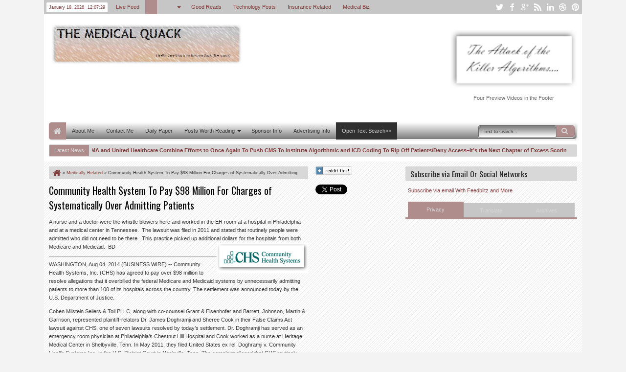

--- FILE ---
content_type: text/html; charset=UTF-8
request_url: https://ducknetweb.blogspot.com/2014/08/community-health-system-to-pay-98.html
body_size: 78579
content:
<!DOCTYPE html>
<HTML dir='ltr'>
<head>
<link href='https://www.blogger.com/static/v1/widgets/2944754296-widget_css_bundle.css' rel='stylesheet' type='text/css'/>
<meta content='text/html; charset=UTF-8' http-equiv='Content-Type'/>
<meta content='blogger' name='generator'/>
<link href='https://ducknetweb.blogspot.com/favicon.ico' rel='icon' type='image/x-icon'/>
<link href='http://ducknetweb.blogspot.com/2014/08/community-health-system-to-pay-98.html' rel='canonical'/>
<link rel="alternate" type="application/atom+xml" title=" Medical Quack - Atom" href="https://ducknetweb.blogspot.com/feeds/posts/default" />
<link rel="alternate" type="application/rss+xml" title=" Medical Quack - RSS" href="https://ducknetweb.blogspot.com/feeds/posts/default?alt=rss" />
<link rel="service.post" type="application/atom+xml" title=" Medical Quack - Atom" href="https://www.blogger.com/feeds/3741684961227307530/posts/default" />

<link rel="alternate" type="application/atom+xml" title=" Medical Quack - Atom" href="https://ducknetweb.blogspot.com/feeds/4763957199743289030/comments/default" />
<!--Can't find substitution for tag [blog.ieCssRetrofitLinks]-->
<link href='http://lh5.ggpht.com/--OyQbph60nc/U-GpHMs7nDI/AAAAAAABLBs/HgtDwHzGoEc/image%25255B2%25255D.png?imgmax=800' rel='image_src'/>
<meta content='http://ducknetweb.blogspot.com/2014/08/community-health-system-to-pay-98.html' property='og:url'/>
<meta content='Community Health System To Pay $98 Million For Charges of Systematically Over Admitting Patients' property='og:title'/>
<meta content='A nurse and a doctor were the whistle blowers here and worked in the ER room at a hospital in Philadelphia and at a medical center in Tennes...' property='og:description'/>
<meta content='//lh5.ggpht.com/--OyQbph60nc/U-GpHMs7nDI/AAAAAAABLBs/HgtDwHzGoEc/w1200-h630-p-k-no-nu/image%25255B2%25255D.png?imgmax=800' property='og:image'/>
<title>
Community Health System To Pay $98 Million For Charges of Systematically Over Admitting Patients
        - 
         Medical Quack
</title>
<meta content='width=device-width, initial-scale=1, maximum-scale=1' name='viewport'/>
<meta content='' name='description'/>
<link href="//fonts.googleapis.com/css?family=Oswald" rel="stylesheet" type="text/css">
<link href='//netdna.bootstrapcdn.com/font-awesome/3.2.0/css/font-awesome.min.css' rel='stylesheet'/>
<style type='text/css'>@font-face{font-family:'Neucha';font-style:normal;font-weight:400;font-display:swap;src:url(//fonts.gstatic.com/s/neucha/v18/q5uGsou0JOdh94bfuQltKRZUgbxR.woff2)format('woff2');unicode-range:U+0301,U+0400-045F,U+0490-0491,U+04B0-04B1,U+2116;}@font-face{font-family:'Neucha';font-style:normal;font-weight:400;font-display:swap;src:url(//fonts.gstatic.com/s/neucha/v18/q5uGsou0JOdh94bfvQltKRZUgQ.woff2)format('woff2');unicode-range:U+0000-00FF,U+0131,U+0152-0153,U+02BB-02BC,U+02C6,U+02DA,U+02DC,U+0304,U+0308,U+0329,U+2000-206F,U+20AC,U+2122,U+2191,U+2193,U+2212,U+2215,U+FEFF,U+FFFD;}@font-face{font-family:'Oswald';font-style:normal;font-weight:400;font-display:swap;src:url(//fonts.gstatic.com/s/oswald/v57/TK3_WkUHHAIjg75cFRf3bXL8LICs1_FvsUtiZSSUhiCXABTV.woff2)format('woff2');unicode-range:U+0460-052F,U+1C80-1C8A,U+20B4,U+2DE0-2DFF,U+A640-A69F,U+FE2E-FE2F;}@font-face{font-family:'Oswald';font-style:normal;font-weight:400;font-display:swap;src:url(//fonts.gstatic.com/s/oswald/v57/TK3_WkUHHAIjg75cFRf3bXL8LICs1_FvsUJiZSSUhiCXABTV.woff2)format('woff2');unicode-range:U+0301,U+0400-045F,U+0490-0491,U+04B0-04B1,U+2116;}@font-face{font-family:'Oswald';font-style:normal;font-weight:400;font-display:swap;src:url(//fonts.gstatic.com/s/oswald/v57/TK3_WkUHHAIjg75cFRf3bXL8LICs1_FvsUliZSSUhiCXABTV.woff2)format('woff2');unicode-range:U+0102-0103,U+0110-0111,U+0128-0129,U+0168-0169,U+01A0-01A1,U+01AF-01B0,U+0300-0301,U+0303-0304,U+0308-0309,U+0323,U+0329,U+1EA0-1EF9,U+20AB;}@font-face{font-family:'Oswald';font-style:normal;font-weight:400;font-display:swap;src:url(//fonts.gstatic.com/s/oswald/v57/TK3_WkUHHAIjg75cFRf3bXL8LICs1_FvsUhiZSSUhiCXABTV.woff2)format('woff2');unicode-range:U+0100-02BA,U+02BD-02C5,U+02C7-02CC,U+02CE-02D7,U+02DD-02FF,U+0304,U+0308,U+0329,U+1D00-1DBF,U+1E00-1E9F,U+1EF2-1EFF,U+2020,U+20A0-20AB,U+20AD-20C0,U+2113,U+2C60-2C7F,U+A720-A7FF;}@font-face{font-family:'Oswald';font-style:normal;font-weight:400;font-display:swap;src:url(//fonts.gstatic.com/s/oswald/v57/TK3_WkUHHAIjg75cFRf3bXL8LICs1_FvsUZiZSSUhiCXAA.woff2)format('woff2');unicode-range:U+0000-00FF,U+0131,U+0152-0153,U+02BB-02BC,U+02C6,U+02DA,U+02DC,U+0304,U+0308,U+0329,U+2000-206F,U+20AC,U+2122,U+2191,U+2193,U+2212,U+2215,U+FEFF,U+FFFD;}</style>
<style id='page-skin-1' type='text/css'><!--
/*
-----------------------------------------------
Blogger Template Style
Name: Maxxiz
Version: 1.1
- Support Image from third party
- Support Youtube Video Thumbnail
Design by: satankMKR
URL:http://mkr-site.blogspot.com
----------------------------------------------- */
/* Variable definitions
====================
<Variable name="startSide" description="Side where text starts in blog language"
type="automatic" default="left"/>
<Variable name="endSide" description="Side where text ends in blog language"
type="automatic" default="right"/>
<Group description="Body Color" selector="body">
<Variable name="body.back.color" description="Body Background Color"
type="color" default="#D8D8D8"/>
<Variable name="body.back.colorimage" description="Body Background Color/Image" type="background"
color="#f3f3f3" default="$(color) none repeat scroll top left"/>
</Group>
<Group description="Main Color" selector="#outer-wrapper">
<Variable name="main.cor1.color" description="Color I"
type="color" default="#01B8C0"/>
<Variable name="main.cor2.color" description="Color II"
type="color" default="#303030"/>
<Variable name="main.cor3.color" description="Color III"
type="color" default="#F1F1F1"/>
<Variable name="main.cor4.color" description="Color IV"
type="color" default="#FFFFFF"/>
</Group>
<Group description="Page Text" selector="#outer-wrapper">
<Variable name="main.body.font" description="Body Font"
type="font" default="normal normal 11px Verdana, Geneva, sans-serif"/>
<Variable name="main.header.font" description="Heading Font"
type="font" default="normal normal 12px Oswald,'Bebas Neue',Bebas,'Arial Narrow',Sans-Serif"/>
<Variable name="main.body.textcolor" description="Text Color"
type="color" default="#333333"/>
</Group>
<Group description="Links" selector="#outer-wrapper">
<Variable name="link.main.color" description="Link Color"
type="color" default="#01B8C0"/>
<Variable name="link.visited.color" description="Visited Color"
type="color" default="#999999"/>
<Variable name="link.hover.color" description="Hover Color"
type="color" default="#292929"/>
</Group>
<Group description="Header" selector="#header">
<Variable name="header.head.font" description="Blog Title Font"
type="font" default="normal normal 30px Oswald,'Bebas Neue',Bebas,'Arial Narrow',Sans-Serif"/>
<Variable name="header.desc.font" description="Blog Description Font"
type="font" default="normal normal 100% 'Trebuchet MS', Trebuchet, Arial, Verdana, Sans-serif"/>
<Variable name="header.head.color" description="Blog Title Color"
type="color" default="#01B8C0"/>
<Variable name="header.desc.color" description="Blog Description Color"
type="color" default="#464646"/>
</Group>
<Group description="Navigation 1" selector="#nav">
<Variable name="nav.top.color" description="Top Gradient Color"
type="color" default="#FFFFFF"/>
<Variable name="nav.bottom.color" description="Bottom Gradient Color"
type="color" default="#F3F3F3"/>
<Variable name="nav.insetshadow.color" description="Inset Shadow Color"
type="color" default="#FFFFFF"/>
<Variable name="nav.dalshadow.color" description="Outset Shadow Color"
type="color" default="#D6D6D6"/>
</Group>
<Group description="Navigation 2" selector="#nav">
<Variable name="nav2.sub.color" description="Sub Menu Color"
type="color" default="#FBFBFB"/>
<Variable name="nav2.subsub.color" description="Sub Sub Menu Color"
type="color" default="#F7F7F7"/>
<Variable name="nav2.text.color" description="Menu Text Color"
type="color" default="#303030"/>
</Group>
<Group description="Search Input" selector="#searchnya input">
<Variable name="search.border.color" description="Border Color"
type="color" default="#E7E7E7"/>
<Variable name="search.text.color" description="Text Color"
type="color" default="#8F8F8F"/>
</Group>
<Group description="Content Area" selector="#content-wrapper">
<Variable name="cont.back.color" description="Background Color"
type="color" default="#FAFAFA"/>
<Variable name="cont.back.colorimage" description="Background Image" type="background"
color="#ffffff" default="$(color) url(https://blogger.googleusercontent.com/img/b/R29vZ2xl/AVvXsEjbKOnygRXKUfmaHMArHFOY_Bimxrf9E2GAm6jWQnMHHG8EydMUyAg9QE47SbNThe78ag-NJAah3G0Gi96xEFvjGmd_8Wg4Kj0vlBoCVsPe-kZAROX-teDBzYYC5bK6u-Rkn09pgK7USEE/s1600/bg.png) repeat fixed top left"/>
</Group>
<Group description="Posting Area" selector=".blog-posts.hfeed">
<Variable name="post.title.color" description="Title Color"
type="color" default="#3D3D3D"/>
<Variable name="post.tihover.color" description="Title Hover Color"
type="color" default="#252525"/>
<Variable name="post.topbut.color" description="Top Readmore Color"
type="color" default="#FFFFFF"/>
<Variable name="post.botbut.color" description="Bottom Readmore Color"
type="color" default="#F6F6F6"/>
</Group>
<Group description="Sidebar Area" selector=".sidebar .widget">
<Variable name="side.text.color" description="Text Color"
type="color" default="#666666"/>
<Variable name="side.head.color" description="Heading Color"
type="color" default="#ECECEC"/>
<Variable name="side.headetxt.color" description="Heading Text Color"
type="color" default="#252525"/>
</Group>
<Group description="Footer Area" selector=".footer .widget">
<Variable name="foot.text.color" description="Text Color"
type="color" default="#E7E7E7"/>
<Variable name="foot.head.color" description="Heading/Credit Color"
type="color" default="#181818"/>
<Variable name="foot.linkhov.color" description="Link Hover Color"
type="color" default="#FFFFFF"/>
</Group>
<Group description="PageNavi Button" selector="#blog-pager">
<Variable name="page.text.color" description="Text Color"
type="color" default="#353535"/>
<Variable name="page.border.color" description="Border Color"
type="color" default="#D3D3D3"/>
<Variable name="page.topback.color" description="Top Background Color"
type="color" default="#FCFCFC"/>
<Variable name="page.botback.color" description="Bottom Background Color"
type="color" default="#F8F8F8"/>
</Group>
<Group description="PageNavi Button 2" selector="#blog-pager">
<Variable name="page2.border.color" description="Hover Border Color"
type="color" default="#C6C6C6"/>
<Variable name="page2.topback.color" description="Hvr Top Background"
type="color" default="#F8F8F8"/>
<Variable name="page2.botback.color" description="Hvr Bottom Background"
type="color" default="#EEEEEE"/>
<Variable name="page2.actback.color" description="Active Background"
type="color" default="#E9E9E9"/>
</Group>
<Group description="Image and Comment" selector=".widget img">
<Variable name="img.border.color" description="Border Color"
type="color" default="#DAD8D8"/>
<Variable name="img.back.color" description="Background Color"
type="color" default="#FFFFFF"/>
<Variable name="img.footborder.color" description="Footer Border Color"
type="color" default="#000000"/>
<Variable name="img.footback.color" description="Footer Background Color"
type="color" default="#242424"/>
</Group>
<Group description="Featured Widget" selector=".featuredpost">
<Variable name="feat.back.color" description="Background Color"
type="color" default="#FDFDFD"/>
<Variable name="feat.shadow.color" description="shadow Color"
type="color" default="#BDBDBD"/>
<Variable name="feat.button.color" description="Button Text Color"
type="color" default="#777777"/>
</Group>
<Group description="Featured Widget Button" selector=".featuredpost">
<Variable name="feat2.topback.color" description="Top Background Color"
type="color" default="#FFFFFF"/>
<Variable name="feat2.botback.color" description="Bottom Background Color"
type="color" default="#F3F3F3"/>
<Variable name="feat2.dot.color" description="Dot Background Color"
type="color" default="#d1d1d1"/>
</Group>
<Group description="Comment Widget" selector=".rcomnetxx">
<Variable name="comm.topback.color" description="Date Top Background"
type="color" default="#505050"/>
<Variable name="comm.botback.color" description="Date Bottom Background"
type="color" default="#303030"/>
<Variable name="comm.text.color" description="Date Text Color"
type="color" default="#FFFFFF"/>
</Group>
<Group description="Input" selector="#outer-wrapper">
<Variable name="inpt.topback.color" description="Top Background Color"
type="color" default="#FAFAFA"/>
<Variable name="inpt.botback.color" description="Bottom Background Color"
type="color" default="#FFFFFF"/>
<Variable name="inpt.text.color" description="Text Color"
type="color" default="#777777"/>
<Variable name="inpt.border.color" description="Border Color"
type="color" default="#D8D8D9"/>
</Group>
*/
#navbar-iframe {display:none !important;}
header, nav, section, aside, article, footer {display:block;}
/* Use this with templates/template-twocol.html */
body {
background:#f3f3f3 none repeat scroll top left;
margin:0;
padding:0;
color:#333333;
font:x-small Georgia Serif;
font-size/* */:/**/small;
font-size:/**/small;
text-align:center;
}
a:link {
color:#813939;
text-decoration:none;
}
a:visited {
color:#b08d8d;
text-decoration:none;
}
a:hover {
color:#292929;
text-decoration:underline;
}
a img {
border-width:0;
}
/* Header
-----------------------------------------------
*/
#header-wrapper {
margin:0 auto 0;
padding:15px 10px;
color:#222222;
overflow:hidden;
}
#header {
color:#222222;
margin:0;
float:left;
max-width:400px;
}
#header h1,
#header p {
margin:5px 5px 0;
padding:0;
text-transform:uppercase;
font:normal normal 36px Neucha;
}
#header a {
color:#222222;
text-decoration:none;
}
#header a:hover {
color:#222222;
}
#header .description {
margin:0 5px 5px;
padding:0;
text-transform:capitalize;
line-height:1.4em;
font:normal normal 100% 'Trebuchet MS', Trebuchet, Arial, Verdana, Sans-serif;
color:#464646;
}
#header img {
margin-left:0;
margin-right:auto;
}
#top-head {
float:right;
max-width:500px;
margin:5px 0 5px;
}
#top-head .widget > h2 {
display:none;
}
#top-head .widget,
#top-head .widget-content {
margin:0;
}
/* Navigation and Social Icon
----------------------------------------------- */
#topmobilenav,
#mobilenav {
display:none;
}
#topnav {
background-color:#c6c6c6;
color:#813939;
height:29px;
line-height:29px;
font-size:80%;
}
#topnav ul,
#topnav li,
#nav ul,
#nav li {
padding:0;
margin:0;
list-style:none;
}
#timedate,
#topmenunav {
float:left;
}
#timedate {
margin:5px 5px 0;
padding:0 5px;
background-color:#ffffff;
height:20px;
line-height:20px;
-moz-border-radius:2px;
-webkit-border-radius:2px;
border-radius:2px;
}
#tglskrngx {
margin-right:4px;
}
#icon-socialmn {
float:right;
}
#nav {
height:35px;
margin:0 10px;
-webkit-border-radius:5px;
-moz-border-radius:5px;
border-radius:5px;
-moz-box-shadow:-1px -1px 0 #FFFFFF inset,0 1px 3px #D6D6D6;
-webkit-box-shadow:-1px -1px 0 #FFFFFF inset,0 1px 3px #D6D6D6;
box-shadow:-1px -1px 0 #FFFFFF inset,0 1px 3px #D6D6D6;
background-color:#777777;
background:-moz-linear-gradient(top,#FFFFFF 0%,#777777 100%);
background:-webkit-gradient(linear,left top,left bottom,color-stop(0%,#FFFFFF),color-stop(100%,#777777));
background:-webkit-linear-gradient(top,#FFFFFF 0%,#777777 100%);
background:-o-linear-gradient(top,#FFFFFF 0%,#777777 100%);
background:-ms-linear-gradient(top,#FFFFFF 0%,#777777 100%);
background:linear-gradient(top,#FFFFFF 0%,#777777 100%);
}
#menunav {
max-width:850px;
}
.sf-menu,
.sf-menu * {
margin:0;
padding:0;
list-style:none;
}
.sf-menu li {
position:relative;
}
.sf-menu ul {
position:absolute;
display:none;
top:100%;
left:0;
z-index:99;
}
.sf-menu > li {
float:left;
margin:0 1px;
}
.sf-menu li:hover > ul,
.sf-menu li.sfHover > ul {
display:block;
}
.sf-menu a {
display:block;
position:relative;
}
.sf-menu ul ul {
top:0;
left:100%;
}
.sf-menu {
float:left;
}
.sf-menu ul {
min-width:12em;
padding-top:5px;
*width:12em;
}
.sf-menu a {
padding:0 12px;
height:35px;
line-height:35px;
text-decoration:none;
zoom:1;
}
.sf-menu a.home,
.sf-menu > li > a.home.current {
background-color:#b08d8d;
text-indent:-9999px;
padding:0;
width:35px;
-webkit-border-radius:5px 0 0 5px;
-moz-border-radius:5px 0 0 5px;
border-radius:5px 0 0 5px;
}
.sf-menu a {
color:#303030;
font-size:11px;
}
#topnav .sf-menu a {
color:#813939;
height:29px;
line-height:29px;
}
.sf-menu li {
white-space:nowrap;
*white-space:normal;
-moz-transition:background-color .2s;
-webkit-transition:background-color .2s;
transition:background-color .2s;
position:relative;
}
.sf-menu ul li {
background-color:#FBFBFB;
margin:1px 0;
}
#topnav .sf-menu ul li,
#topnav .sf-menu ul ul li {
background-color:#c6c6c6;
}
.sf-menu ul a {
font-weight:normal;
height:28px;
line-height:28px;
}
#topnav .sf-menu ul a {
height:25px;
line-height:25px;
}
.sf-menu ul a:hover {
padding-left:12px;
}
.sf-menu ul ul li {
background:#F7F7F7;
margin:0 0 1px 2px;
}
.sf-menu li:hover > a,
.sf-menu li.sfHover > a,
.sf-menu > li > a.current {
background-color:#303030;
-moz-transition:none;
-webkit-transition:none;
transition:none;
color:#d8d8d8;
}
#topnav .sf-menu li:hover > a,
#topnav .sf-menu li.sfHover > a,
#topnav .sf-menu > li > a.current {
background-color:#b08d8d;
color:#d8d8d8;
}
.sf-arrows .sf-with-ul {
padding-right:2em;
*padding-right:1em;
}
.sf-arrows .sf-with-ul:after,
.jcarousel-prev:before,
.jcarousel-next:before {
content:'';
position:absolute;
top:50%;
right:0.85em;
margin-top:-2px;
height:0;
width:0;
border:4px solid transparent;
border-top-color:#303030;
}
#topnav .sf-arrows .sf-with-ul:after {
border-top-color:#813939;
}
.sf-arrows > li > .sf-with-ul:focus:after,
.sf-arrows > li:hover > .sf-with-ul:after,
.sf-arrows > .sfHover > .sf-with-ul:after,
#topnav .sf-arrows > li > .sf-with-ul:focus:after,
#topnav .sf-arrows > li:hover > .sf-with-ul:after,
#topnav .sf-arrows > .sfHover > .sf-with-ul:after {
border-top-color:#d8d8d8;
}
.sf-arrows ul .sf-with-ul:after {
margin-top:-4px;
margin-right:-3px;
border-color:transparent;
border-left-color:#303030;
}
#topnav .sf-arrows ul .sf-with-ul:after {
border-left-color:#813939;
}
.sf-arrows ul li > .sf-with-ul:focus:after,
.sf-arrows ul li:hover > .sf-with-ul:after,
.sf-arrows ul .sfHover > .sf-with-ul:after,
#topnav .sf-arrows ul li > .sf-with-ul:focus:after,
#topnav .sf-arrows ul li:hover > .sf-with-ul:after,
#topnav .sf-arrows ul .sfHover > .sf-with-ul:after {
border-left-color:#d8d8d8;
}
.sf-menu li > i {
position:absolute;
top:3px;
right:3px;
width:27px;
height:22px;
cursor:pointer;
display:none;
background-color:#b08d8d;
-moz-border-radius:2px;
-webkit-border-radius:2px;
border-radius:2px;
outline:0;
}
.sf-menu li > i:after {
content:'+';
color:#d8d8d8;
font-size:19px;
position:absolute;
left:5px;
top:-2px;
}
.sf-menu li > i.active:after {
content:'-';
font-size:36px;
top:-14px;
}
#topnav .sf-menu li > i {
width:23px;
height:19px;
top:3px;
background-color:#d8d8d8;
}
#topnav .sf-menu li > i:after {
color:#c6c6c6;
top:-6px;
left:3px;
}
#topnav .sf-menu li > i.active:after {
top:-7px;
}
#topmobilenav.active,
#mobilenav.active {
color:#303030;
}
.sf-menu a.home:before,
#searchnya button:before,
#view a:before,
.post-footer a.timestamp-link:before,
.post-footer .post-author.vcard .fn:before,
.post-footer .comment-link:before,
.post-footer .post-labels > span:before,
.rcentpost .date:before,
.rcentpost .comnum:before,
.morepostag a:before,
#mobilenav:before,
.ticker-controls li:before,
.post-body blockquote:before,
.comments .comments-content .icon.blog-author:before,
#topmobilenav:before,
#mobilenav:before,
.breadcrumbs .homex:before {
position:absolute;
font-family:FontAwesome;
font-weight:normal;
font-style:normal;
text-decoration:inherit;
-webkit-font-smoothing:antialiased;
}
.sf-menu a.home:before,
#searchnya button:before,
#view a:before,
.breadcrumbs .homex:before {
text-indent:0;
}
.sf-menu a.home:before {
width:30px;
height:30px;
}
.sf-menu a.home:before,
.breadcrumbs .homex:before {
content:"\f015";
top:1px;
font-size:17px;
left:9px;
color:#d8d8d8;
}
#searchnya button:before {
content:"\f002";
top:4px;
left:11px;
color:#d8d8d8;
font-size:14px;
}
#topmobilenav:before,
#mobilenav:before {
content:"\f0c9";
top:0;
text-indent:0;
left:5px;
font-size:21px;
}
#topmobilenav:before {
font-size:17px;
top:0;
left:6px;
}
#icon-socialmn li {
float:left;
}
#icon-socialmn a {
display:block;
text-indent:-9999px;
width:26px;
height:29px;
background-image:url(https://blogger.googleusercontent.com/img/b/R29vZ2xl/AVvXsEhvb8j46tX_g4Z8nOTJ5FpVqwIRVeu5mYbwNc6nTiotgCQ1S1JvWPThzp3AGNECHaiL-r4n2X1TuaQrqkBoElHMOYNDe9YgD62AktuzMayKjJTslV2q-11s4xORbos0JaqzXjG4bFSKBXZJ/h25/team-social-icons.png);
background-repeat:no-repeat;
-webkit-transition:background .2s ease-out;
-moz-transition:background .2s ease-out;
-o-transition:background .2s ease-out;
transition:background .2s ease-out;
}
#icon-socialmn .sotw a {
background-position:1px 2px;
}
#icon-socialmn .sofb a {
background-position:-24px 2px;
}
#icon-socialmn .sogo a {
background-position:-49px 2px;
}
#icon-socialmn .sorss a {
background-position:-74px 2px;
}
#icon-socialmn .solinkn a {
background-position:-99px 2px;
}
#icon-socialmn .sodrib a {
background-position:-125px 2px;
}
#icon-socialmn .sopint a {
background-position:-150px 2px;
}
#icon-socialmn .sotw a:hover {
background-color:#2DAAE1;
}
#icon-socialmn .sofb a:hover {
background-color:#3C5B9B;
}
#icon-socialmn .sogo a:hover {
background-color:#F63E28;
}
#icon-socialmn .sorss a:hover {
background-color:#FA8C27;
}
#icon-socialmn .solinkn a:hover {
background-color:#0173B2;
}
#icon-socialmn .sodrib a:hover {
background-color:#F9538F;
}
#icon-socialmn .sopint a:hover {
background-color:#CB2027;
}
/* Button and Input
----------------------------------------------- */
input[type="text"],
input[type="password"],
input[type="search"],
input[type="email"],
input[type="tel"],
input.input-field,
textarea {
background:#FAFAFA;
background:-moz-linear-gradient(top,#FAFAFA 0%,#c6c6c6 100%);
background:-webkit-gradient(linear,left top,left bottom,color-stop(0%,#FAFAFA),color-stop(100%,#c6c6c6));
background:-webkit-linear-gradient(top,#FAFAFA 0%,#c6c6c6 100%);
background:-o-linear-gradient(top,#FAFAFA 0%,#c6c6c6 100%);
background:-ms-linear-gradient(top,#FAFAFA 0%,#c6c6c6 100%);
background:linear-gradient(top,#FAFAFA 0%,#c6c6c6 100%);
border:1px solid #D8D8D9;
margin:5px 5px 5px 0;
display:inline-block;
-moz-box-shadow:0 1px 0 #c6c6c6,0 1px 0 #c6c6c6 inset;
box-shadow:0 1px 0 #c6c6c6,0 1px 0 #c6c6c6 inset;
-webkit-box-shadow:0 1px 0 #c6c6c6,0 1px 0 #c6c6c6 inset;
text-shadow:0 1px 0 #c6c6c6;
padding:5px 8px 5px;
color:#777777;
font-family:Arial,Helvetica,sans-serif;
font-size:12px;
font-weight:normal;
}
input[type="text"],
input[type="password"],
input[type="search"],
input[type="email"],
input[type="tel"],
input.input-field,
textarea,
select,
input[type="submit"],
button[type="submit"],
input[type="reset"],
input[type="button"] {
transition:all linear .3s;
-webkit-transition:all linear .3s;
-moz-transition:all linear .3s;
-webkit-border-radius:3px;
-moz-border-radius:3px;
border-radius:3px;
outline:none;
}
input[type="submit"],
button[type="submit"] {
border:none !important;
outline:none;
}
input[type="submit"],
button[type="submit"] {
background-color:#b08d8d;
cursor:pointer;
color:#d8d8d8;
padding:5px 8px;
}
input[type="submit"],
input[type="submit"]:hover,
button[type="submit"],
.button:hover {
box-shadow:inset 0 2px 0 rgba(255,255,255,.2),0 1px 0 white,inset 0 1px 0 rgba(0,0,0,.2),inset 0 -1px 0 rgba(0,0,0,.2),inset -1px 0 0 rgba(0,0,0,.1),inset 1px 0 0 rgba(0,0,0,.1);
-webkit-box-shadow:inset 0 2px 0 rgba(255,255,255,.2),0 1px 0 white,inset 0 1px 0 rgba(0,0,0,.2),inset 0 -1px 0 rgba(0,0,0,.2),inset -1px 0 0 rgba(0,0,0,.1),inset 1px 0 0 rgba(0,0,0,.1);
-moz-box-shadow:inset 0 2px 0 rgba(255,255,255,.2),0 1px 0 #FFF,inset 0 1px 0 rgba(0,0,0,.2),inset 0 -1px 0 rgba(0,0,0,.2),inset -1px 0 0 rgba(0,0,0,.1),inset 1px 0 0 rgba(0,0,0,.1);
}
/* Search Box
----------------------------------------------- */
#searchnya {
float:right;
position:relative;
}
#ajax-search-form {
width:200px;
height:25px;
margin:6px 5px 0 0;
padding-left:20px;
}
#searchnya input {
padding:7px 10px;
height:9px;
width:138px;
color:#292929;
border:1px solid #666666;
box-shadow:0 1px 0 #FFFFFF,0 1px 0 #FFFFFF inset;
-webkit-box-shadow:0 1px 0 #FFFFFF,0 1px 0 #FFFFFF inset;
text-shadow:0 1px 0 #FFFFFF,0 1px 0 #FFFFFF inset;
background-color:#FFFFFF;
background:-webkit-linear-gradient(top,#777777 0%,#FFFFFF 100%);
background:-o-linear-gradient(top,#777777 0%,#FFFFFF 100%);
background:-ms-linear-gradient(top,#777777 0%,#FFFFFF 100%);
background:linear-gradient(top,#777777 0%,#FFFFFF 100%);
float:left;
position:relative;
right:-3px;
}
#searchnya input,
#searchnya button {
display:block;
outline:0;
font-size:9px;
margin:0;
}
#searchnya button {
background-color:#b08d8d;
padding:0;
text-indent:-9999px;
width:38px;
height:24px;
float:right;
-moz-border-radius:0 5px 5px 0;
-webkit-border-radius:0 5px 5px 0;
border-radius:0 5px 5px 0;
cursor:pointer;
position:relative;
}
#searchnya button:hover {
background-color:#c6c6c6;
}
#search-result {
padding:8px 10px;
margin:10px 0;
width:280px;
height:auto;
position:absolute;
top:27px;
right:1px;
z-index:99;
display:none;
background-color:#d8d8d8;
box-shadow:0 1px 5px #D6D6D6;
-moz-box-shadow:0 1px 5px #D6D6D6;
-webkit-box-shadow:0 1px 5px #D6D6D6;
}
#search-result * {
margin:0 0 0 0;
padding:0 0 0 0;
}
#search-result h4,
#search-result strong {
display:block;
margin:0 30px 10px 0;
font-size:12px;
}
#search-result ol {
list-style:none;
overflow:hidden;
max-height:450px;
}
#search-result ol:hover {
overflow:auto;
}
#search-result ol a:hover {
text-decoration:underline;
}
#search-result .close {
text-decoration:none;
display:block;
position:absolute;
top:4px;
font-size:18px;
right:10px;
line-height:normal;
color:black;
}
#search-result li {
padding:5px 0;
}
#search-result strong {
margin:0 0 3px 0;
display:block;
}
#search-result img {
float:left;
display:block;
margin:0 5px 0 0;
-moz-border-radius:2px;
-webkit-border-radius:2px;
border-radius:2px;
}
#search-result p {
font-size:90%;
}
/* Layout Setting
----------------------------------------------- */
body#layout #mainmidtengah .half,
body#layout #mainmidtengah2 .half {
width:50%;
float:left;
}
body#layout #mainmidtengah,
body#layout #mainmidtengah2,
body#layout #sidebar-tengah,
body#layout #footer-wrapper,
body#layout #manualslidenya {
overflow:hidden;
}
body#layout .navtab {
display:none;
}
body#layout #top-head {
width:350px;
}
body#layout #header-wrapper {
padding:50px 0 0;
}
body#layout #sidebar-tengah .sidebarmd-widget {
width:33.3%;
float:left;
}
body#layout #footer-wrapper .grid {
width:25%;
}
body#layout #manualslidenya .add_widget,
body#layout #manualslidenya .widget,
body#layout #manualslidenya .dropregion {
width:30%;
float:left;
}
body#layout #manualslidenya .widget.Image .widget-content {
height:3em;
}
body#layout #manualslidenya .widget.Image {
padding:0;
}
body#layout #manualslidenya .Image {
display:block;
}
/* Outer-Wrapper
----------------------------------------------- */
#outer-wrapper {
max-width:1100px;
width:100%;
background-color:#ffffff;
margin:0 auto;
padding:0;
text-align:left;
font:normal normal 11px Verdana, Geneva, sans-serif;
}
#main-wrapper {
width:50%;
float:left;
word-wrap:break-word; /* fix for long text breaking sidebar float in IE */
overflow:hidden; /* fix for long non-text content breaking IE sidebar float */;
}
#sidebar-wrapper {
width:50%;
float:right;
word-wrap:break-word;/* fix for long text breaking sidebar float in IE */
overflow:hidden; /* fix for long non-text content breaking IE sidebar float */;
}
#content-wrapper {
padding:10px;
background:#ffffff url(//2.bp.blogspot.com/-Cbz-Y1ezxB0/USDif0nOx4I/AAAAAAAAIcw/xpk2AZufA_U/s1600/bg.png) repeat fixed top left;
position:relative;
margin-top:10px;
}
.right {
float:right;
}
.left {
float:left;
}
#sidebar-wrapper .left {
width:35%;
}
#sidebar-wrapper .right {
width:65%;
}
#main-wrapper .innerwrap,
#sidebar-wrapper .left .innerwrap {
padding-right:10px;
}
/* Headings
----------------------------------------------- */
h1,
h2,
h3,
h4,
h5,
h6,
.post-summary strong,
.menu-xitem,
.box_skitter_home.maxxiz-theme .label_skitter strong {
font:normal normal 12px Oswald,'Bebas Neue',Bebas,'Arial Narrow',Sans-Serif;
text-transform:none;
margin:0;
}
h1 {
font-size:200%;
}
h2 {
font-size:170%;
}
h3 {
font-size:150%;
}
h4 {
font-size:130%;
}
h5 {
font-size:120%;
}
h6 {
font-size:110%;
}
/* Posts
-----------------------------------------------
*/
#view {
float:right;
}
#view a {
text-indent:-9999px;
display:inline-block;
width:20px;
height:16px;
top:2px;
color:#252525;
outline:0;
position:relative;
text-decoration:none;
}
#view a.active {
color:#b08d8d;
}
#view a:before {
top:1px;
left:3px;
font-size:14px;
}
#view a.list:before {
content:"\f00b";
}
#view a.grid:before {
content:"\f00a";
}
.index h2.post-title,
.archive h2.post-title {
position:absolute;
left:-99999px;
}
a.thumbimgx {
float:left;
margin:0 10px 10px 0;
width:140px;
height:140px;
padding:5px;
display:block;
border:1px solid #ffffff;
background-color:#FFFFFF;
}
.post-summary strong {
font-size:150%;
line-height:1.4em;
}
.post-summary strong a,
.item .post h1.post-title a,
.static_page .post h2.post-title a {
text-decoration:none;
color:#000000;
}
.post-summary strong a:hover,
.item .post h1.post-title a:hover,
.static_page .post h2.post-title a:hover {
color:#666666;
}
.post {
position:relative;
}
.post-summary p {
margin:10px 0 0;
line-height:1.5em;
}
.post .datex {
position:absolute;
top:0;
left:16px;
display:block;
color:#d8d8d8;
padding:5px 3px;
background-color:#b08d8d;
}
.post .datex strong,
.post .datex span,
.rcbytag.v .a0 .date strong,
.rcbytag.h .a0 .date strong,
.rcbytag.s .date strong,
.rcbytag.v .a0 .date span,
.rcbytag.h .a0 .date span,
.rcbytag.s .date span {
display:block;
text-align:center;
}
.post .datex strong,
.rcbytag.v .a0 .date strong,
.rcbytag.h .a0 .date strong,
.rcbytag.s .date strong {
font-size:17px;
max-width:25px;
height:20px;
}
.post .datex span span,
.rcbytag.v .a0 .date span,
.rcbytag.h .a0 .date span,
.rcbytag.s .date span {
font-size:8px;
line-height:10px;
}
.post:hover .datex,
.rcbytag.v .a0:hover .date,
.rcbytag.h .a0:hover .date,
.rcbytag.s li:hover .date {
background-color:#000;
}
.post-more-link {
text-align:right;
margin:9px 0;
font-weight:bold;
font-size:9px;
}
.post-more-link a {
display:inline-block;
}
.blog-posts.hfeed {
overflow:hidden;
}
.post-outer.grid {
width:50%;
float:left;
}
.grid > .post {
padding:0 10px;
}
.grid a.thumbimgx {
float:none;
width:auto;
margin:0 0 10px;
}
a.thumbimgx img {
width:100%;
height:100%;
}
.grid .post .datex {
left:25px;
}
.grid .post-summary {
position:relative;
}
.grid .post-summary strong {
font-size:130%;
position:absolute;
bottom:5px;
right:1px;
left:1px;
max-height:39px;
overflow:hidden;
padding:4px 10px 4px;
background-color:#d8d8d8;
-ms-filter:"progid:DXImageTransform.Microsoft.Alpha(Opacity=80)";
filter:alpha(opacity=80);
-moz-opacity:0.8;
-khtml-opacity:0.8;
opacity:0.8;
}
.post-more-link a:before,
.sidebar li:before,
.footer li:before {
content:"";
width:7px;
height:8px;
position:absolute;
background-color:#813939;
top:50%;
margin-top:-4px;
left:-5px;
}
.post-more-link a:after,
.sidebar li:after,
.footer li:after {
content:"";
width:0;
height:0;
border-width:7px 5px;
border-style:solid;
border-color:transparent transparent transparent #813939;
position:absolute;
top:50%;
left:1px;
margin-top:-7px;
}
.post-more-link a:visited:before {
background-color:#b08d8d;
}
.post-more-link a:visited:after {
border-color:transparent transparent transparent #b08d8d;
}
.navtab li a,
.post .datex,
#searchnya button,
.rcbytag.v .a0 .date,
.rcbytag.h .a0 .date,
.rcbytag.s .date {
-webkit-transition:background-color .4s ease-in-out;
-moz-transition:background-color .4s ease-in-out;
-o-transition:background-color .4s ease-in-out;
-ms-transition:background-color .4s ease-in-out;
transition:background-color .4s ease-in-out;
}
.post-more-link a:hover:before,
.post-more-link a:hover:after,
.PopularPosts .widget-content ul li:before,
.PopularPosts .widget-content ul li:after,
.sidebar ul.no li:before,
.sidebar ul.no li:after,
.BlogArchive #ArchiveList ul li:before,
.BlogArchive #ArchiveList ul li:after,
.grid .post-more-link,
.grid .post-summary p,
.index #blog-pager,
.archive #blog-pager,
.rcbytag.v .a0 .date:before,
.rcbytag.h .a0 .date:before,
.rcbytag.s .date:before,
#autoslidenya .widget > h2,
.preview_slide ul li:before,
.preview_slide ul li:after,
.status-msg-wrap {
display:none;
}
.item .post-body,
.static_page .post-body {
line-height:1.6em;
}
.item .post-body img,
.static_page .post-body img {
padding:4px;
border:1px solid #ffffff;
background-color:#FFFFFF;
}
.post-body .left img {
margin:0 10px 10px 0;
}
.post-body .right img {
margin:0 0 10px 10px;
}
.breadcrumbs {
background-color:#d8d8d8;
padding:3px 5px;
font-size:9px;
-moz-border-radius:2px;
-webkit-border-radius:2px;
border-radius:2px;
line-height:20px;
height:20px;
overflow:hidden;
margin-bottom:8px;
}
.breadcrumbs .homex {
display:inline-block;
text-indent:-9999px;
width:20px;
height:20px;
position:relative;
cursor:pointer;
text-decoration:none;
}
.breadcrumbs .homex:before {
color:#813939;
left:3px;
top:0;
}
.post-footer-line.post-footer-line-1 > div {
display:inline-block;
font-size:10px;
}
.post-footer-line.post-footer-line-1 > div.post-share-buttons {
margin:10px 0 0;
padding:0 6px;
display:block;
}
.post-footer .goog-inline-block.dummy-container {
overflow:hidden;
width:36px;
}
.post-footer {
padding:5px;
overflow:hidden;
border:1px solid #E6E6E6;
background-color:#FFFFFF;
}
span.blog-admin,
span.pid-652203456 {
float:right;
}
.post-footer a {
color:#813939;
}
.post-footer a.timestamp-link,
.post-footer .post-author.vcard .fn,
.post-footer .comment-link,
.post-footer .post-labels > span {
position:relative;
padding:0 8px 0 20px;
line-height:20px;
height:20px;
display:inline-block;
color:#813939;
margin-right:5px;
}
.post-footer a.timestamp-link:before,
.post-footer .post-author.vcard .fn:before,
.post-footer .comment-link:before,
.post-footer .post-labels > span:before {
font-size:14px;
left:4px;
}
.post-footer a.timestamp-link:before {
content:"\f017";
}
.post-footer .post-author.vcard .fn:before {
content:"\f007";
}
.post-footer .comment-link:before {
content:"\f0e6";
font-size:15px;
left:3px;
}
.post-footer .post-labels > span:before {
content:"\f02c";
left:2px;
}
.item h1.post-title,
.static_page h1.post-title {
font-size:180%;
margin:0 0 10px;
}
.post-body h1,
.post-body h2,
.post-body h3,
.post-body h4,
.post-body h5,
.post-body h6 {
margin-bottom:10px;
}
.post-body h1 {
font-size:180%;
}
.post-body h2 {
font-size:160%;
}
.post-body h3 {
font-size:140%;
}
.post-body h4 {
font-size:130%;
}
.post-body h5 {
font-size:120%;
}
.post-body h6 {
font-size:110%;
}
.post-body blockquote {
padding-left:32px;
margin:20px;
position:relative;
line-height:1.6em;
}
.post-body blockquote:before {
content:"\f10d";
left:0;
top:5px;
font-size:24px;
}
.post-body iframe {
max-width:100%;
}
.blog-posts.hfeed .inline-ad {
margin-top:15px;
text-align:center;
padding:10px 2px;
overflow:hidden;
}
.error-custom {
line-height:1.6em;
}
.post-body img,
.PopularPosts .item-thumbnail img,
a.kmtimg img,
#related_posts .gmbrrltd img,
a.thumbxtag img {
transition:opacity .2s ease-out;
-moz-transition:opacity .2s ease-out;
-webkit-transition:opacity .2s ease-out;
-o-transition:opacity .2s ease-out;
}
.post-body img:hover,
.PopularPosts .item-thumbnail img:hover,
a.kmtimg img:hover,
#related_posts .gmbrrltd img:hover,
a.thumbxtag img:hover {
-ms-filter:"progid:DXImageTransform.Microsoft.Alpha(Opacity=70)";
filter:alpha(opacity=70);
-moz-opacity:0.7;
-khtml-opacity:0.7;
opacity:0.7;
}
/* ReadMore,Load More,and Pagination button
----------------------------------------------- */
.loadpager {
padding-bottom:5px;
}
.loadpager a,
.morepostag a {
display:block;
color:#813939;
}
.loadpager a,
.post-more-link a,
.morepostag a {
padding:6px 9px;
-moz-box-shadow:inset 0 1px 0 0 #c6c6c6;
-webkit-box-shadow:inset 0 1px 0 0 #c6c6c6;
box-shadow:inset 0 1px 0 0 #c6c6c6;
background-color:#F6F6F6;
background:-webkit-gradient(linear,left top,left bottom,color-stop(0.05,#c6c6c6),color-stop(1,#F6F6F6));
background:-moz-linear-gradient(top,#c6c6c6 5%,#F6F6F6 100%);
background:-webkit-linear-gradient(top,#c6c6c6 5%,#F6F6F6 100%);
background:-o-linear-gradient(top,#c6c6c6 5%,#F6F6F6 100%);
background:-ms-linear-gradient(top,#c6c6c6 5%,#F6F6F6 100%);
background:linear-gradient(to bottom,#c6c6c6 5%,#F6F6F6 100%);
-moz-border-radius:3px;
-webkit-border-radius:3px;
border-radius:3px;
border:1px solid #ffffff;
text-decoration:none;
position:relative;
outline:0;
}
.loadpager a:hover,
.post-more-link a:hover,
.loadpager a.process,
.morepostag a:hover {
background:-webkit-gradient(linear,left top,left bottom,color-stop(0.05,#F6F6F6),color-stop(1,#c6c6c6));
background:-moz-linear-gradient(top,#F6F6F6 5%,#c6c6c6 100%);
background:-webkit-linear-gradient(top,#F6F6F6 5%,#c6c6c6 100%);
background:-o-linear-gradient(top,#F6F6F6 5%,#c6c6c6 100%);
background:-ms-linear-gradient(top,#F6F6F6 5%,#c6c6c6 100%);
background:linear-gradient(to bottom,#F6F6F6 5%,#c6c6c6 100%);
}
.loadpager a:active,
.post-more-link a:active,
.morepostag a:active {
top:1px;
}
.loadpager a.process {
text-indent:-9999px;
}
.loadpager a.process:before {
content:"";
width:24px;
height:24px;
left:50%;
top:50%;
margin-top:-12px;
margin-left:-12px;
text-indent:0;
position:absolute;
background:transparent url(https://blogger.googleusercontent.com/img/b/R29vZ2xl/AVvXsEgp-Zq6AI_hSrJ6eqSwma-rElWwwoddcxFhBQSaIXzHa-pYCUxPyeGcG0pCW_wp2XqycqKRnFj4aMHAJV3R2XPPZ-2ihDmuYBbVDAJm_UkC4L_pqgrLwYx2xPP6oM7wwlTOi8B2wQCZeC0/s1600/anim_loading_sm_082208.gif) no-repeat center center;
}
.showpageNum a,
.showpagePoint,
.showpage a {
display:block;
float:left;
line-height:27px;
padding:0 9px;
margin:0 5px 0 0;
border:1px solid #D3D3D3;
-webkit-border-radius:2px;
-moz-border-radius:2px;
border-radius:2px;
font-weight:bold;
color:#353535;
}
.showpageNum a,
.showpage a {
text-decoration:none;
text-shadow:0 1px 0 rgba(255,255,255,.5);
border-color:#D3D3D3;
background-color:#F8F8F8;
filter:progid:DXImageTransform.Microsoft.Gradient(GradientType=0,StartColorStr=#FCFCFC,EndColorStr=#F8F8F8);
background-image:-moz-linear-gradient(top,#FCFCFC 0,#F8F8F8 100%);
background-image:-ms-linear-gradient(top,#FCFCFC 0,#F8F8F8 100%);
background-image:-o-linear-gradient(top,#FCFCFC 0,#F8F8F8 100%);
background-image:-webkit-gradient(linear,left top,left bottom,color-stop(0,#FCFCFC),color-stop(100%,#F8F8F8));
background-image:-webkit-linear-gradient(top,#FCFCFC 0,#F8F8F8 100%);
background-image:linear-gradient(to bottom,#FCFCFC 0,#F8F8F8 100%);
}
.showpageNum a:hover,
.showpage a:hover {
border-color:#C6C6C6;
background-image:-moz-linear-gradient(top,#F8F8F8 0,#EEEEEE 100%);
background-image:-ms-linear-gradient(top,#F8F8F8 0,#EEEEEE 100%);
background-image:-o-linear-gradient(top,#F8F8F80,#EEEEEE 100%);
background-image:-webkit-gradient(linear,left top,left bottom,color-stop(0,#F8F8F8),color-stop(100%,#EEEEEE));
background-image:-webkit-linear-gradient(top,#F8F8F8 0,#EEEEEE 100%);
background-image:linear-gradient(to bottom,#F8F8F8 0,#EEEEEE 100%);
}
.showpagePoint,
.showpageNum a:active,
.showpage a:active {
border-color:#C6C6C6;
text-shadow:0 1px 0 rgba(255,255,255,.5);
background-color:#E9E9E9;
background-image:none;
-moz-box-shadow:inset 0 1px 1px rgba(0,0,0,.20);
-ms-box-shadow:inset 0 1px 1px rgba(0,0,0,.20);
-webkit-box-shadow:inset 0 1px 1px rgba(0,0,0,.20);
box-shadow:inset 0 1px 1px rgba(0,0,0,.20);
}
.dotxpage {
float:left;
display:block;
line-height:27px;
margin:0 5px 0 0;
font-weight:bold;
}
/* Comments
----------------------------------------------- */
.comments .avatar-image-container {
width:35px;
height:35px;
padding:3px;
background-color:#FFFFFF;
border:1px solid #ffffff;
}
.comments .avatar-image-container img {
height:100%;
width:100%;
}
.comments .comments-content .comment-header {
margin-bottom:5px;
}
.comments .comments-content .comment-thread ol,
.comments .comments-content .comment-thread,
.comments .comments-content .comment,
.comments .comments-content .comment:first-child {
margin:0;
}
.comments .comments-content .comment,
.comments .comments-content .comment:first-child {
padding:0;
}
.comments .comments-content .comment-replies .comment-thread {
margin-bottom:15px;
}
.comments .comments-content .comment-replies .comment-thread,
#comments-block.avatar-comment-indent .commentarea {
background-color:#FFFFFF;
border:1px solid #ffffff;
border-left:2px solid #b08d8d;
}
.comments .comments-content .inline-thread .comment {
margin:15px 0 10px;
overflow:hidden;
}
.comments .continue a,
.comments .inline-thread #form-wrapper {
border:1px solid #ffffff;
-moz-box-shadow:inset 0 3px 13px #ffffff;
-webkit-box-shadow:inset 0 3px 13px #ffffff;
box-shadow:inset 0 3px 13px #ffffff;
}
.comments .inline-thread #form-wrapper {
padding:10px;
}
.comments .continue a {
text-decoration:none;
}
.comments .comments-content .datetime,
#comments-block.avatar-comment-indent .commentarea .datecm {
font-size:8px;
float:right;
}
.comment span.blog-admin,
.comment span.pid-652203456,
.sidebar span.blog-admin,
.sidebar span.pid-652203456 {
float:none;
}
#comments-block .avatar-image-container img {
border:0;
float:none;
}
#comments-block .avatar-image-container {
height:35px;
width:35px;
left:-50px;
top:0;
}
#comments-block.avatar-comment-indent {
margin-left:50px;
}
#comments-block.avatar-comment-indent .commentarea {
padding:5px 5px 18px;
margin-bottom:10px;
position:relative;
}
.commentarea p,
.comments .comments-content .comment-content {
line-height:1.5em;
}
.comments .comments-content .icon.blog-author {
position:relative;
}
.comments .comments-content .icon.blog-author:before {
content:"\f007";
top:1px;
left:1px;
font-size:15px;
color:#813939;
}
#blog-pager-newer-link {
float:left;
}
#blog-pager-older-link {
float:right;
}
.pager-isi {
overflow:hidden;
}
.pager-isi a,
.pager-isi .linkgrey {
width:50%;
display:block;
float:left;
padding:10px 0;
text-decoration:none;
}
.pager-isi h5,
.pager-isi h6 {
margin:0;
font-weight:normal;
}
.pager-isi h6 {
font-size:130%;
}
.pager-isi h5 {
font-size:100%;
}
a.blog-pager-newer-link {
text-align:left;
position:relative;
}
a.blog-pager-newer-link h6,
a.blog-pager-newer-link h5 {
padding-left:20px;
}
a.blog-pager-older-link {
text-align:right;
position:relative;
}
a.blog-pager-older-link h6,
a.blog-pager-older-link h5 {
padding-right:20px;
}
.pager-isi .linkgrey.left {
text-align:left;
}
.pager-isi .linkgrey.right {
text-align:right;
}
a.blog-pager-newer-link:after,
a.blog-pager-older-link:after {
content:"";
width:0;
height:0;
border-width:8px 6px;
border-style:solid;
position:absolute;
top:50%;
margin-top:-8px;
}
a.blog-pager-newer-link:after {
border-color:transparent #813939 transparent transparent;
left:0;
}
a.blog-pager-older-link:after {
border-color:transparent transparent transparent #813939;
right:0;
}
.feed-links {
display:none;
}
/* Related Widget
----------------------------------------------- */
#related_posts ul,
#related_posts li {
list-style:none;
margin:0;
padding:0;
overflow:hidden;
}
#related_posts .gmbrrltd {
float:left;
padding:3px;
border:1px solid #ffffff;
background-color:#FFFFFF;
margin:0 5px 5px 0;
}
#related_posts .gmbrrltd,
#related_posts .gmbrrltd img {
display:block;
}
#related_posts p {
margin:5px 0 0;
line-height:1.5em;
}
#related_posts a {
text-decoration:none;
}
/* Sidebar Content
----------------------------------------------- */
.sidebar .widget > h2,
.menu-xitem,
#related_posts > h4,
#comments > h4 {
color:#252525;
padding:3px 10px;
font-size:145%;
margin:0 0 10px;
overflow:hidden;
-webkit-border-radius:2px;
-moz-border-radius:2px;
border-radius:2px;
background-color:#d8d8d8;
}
.sidebar .widget > h2 a {
color:#252525;
text-decoration:none;
}
.sidebar .widget {
margin-bottom:15px;
}
.sidebar {
color:#666666;
line-height:1.5em;
}
.sidebar ul,
.footer ul {
list-style:none;
margin:0 0 0;
padding:0 0 0;
}
.sidebar li,
.footer li {
margin:0 0 4px;
padding-top:0;
padding-right:0;
padding-bottom:0;
padding-left:15px;
line-height:1.5em;
position:relative;
}
.sidebar li:before,
.footer li:before {
left:4px;
width:4px;
height:4px;
margin-top:-2px;
}
.sidebar li:after,
.footer li:after {
border-width:4px 4px;
left:7px;
margin-top:-4px;
}
#sidebar-tengah {
margin-bottom:15px;
}
#sidebar-tengah .widget > h2 {
position:absolute;
left:-9999px;
}
.sidebar .widget-content {
margin:0 5px 5px;
}
#sidebar-tengah .widget-content {
margin-top:10px;
}
.navtab,
.navtab li {
list-style:none;
margin:0;
overflow:hidden;
padding:0;
}
.navtab li {
float:left;
width:33.3%;
text-align:center;
height:32px;
line-height:30px;
}
.navtab {
padding:0 5px;
border-bottom:4px solid #b08d8d;
}
.navtab li a {
display:block;
color:#d8d8d8;
background-color:#c6c6c6;
outline:0;
text-decoration:none;
margin-top:3px;
}
.navtab li a.current,
.navtab li a:hover {
background-color:#b08d8d;
margin-top:0;
line-height:32px;
}
/* Widgets
----------------------------------------------- */
.PopularPosts .item-thumbnail {
width:65px;
height:65px;
padding:3px;
border:1px solid #ffffff;
background-color:#FFFFFF;
}
.FollowByEmail .follow-by-email-inner .follow-by-email-address {
border:1px solid #C7C7C7;
-webkit-border-radius:3px;
-moz-border-radius:3px;
border-radius:3px;
font-size:13px;
width:95%;
padding:2px 5px;
box-shadow:none;
-webkit-box-shadow:none;
-moz-box-shadow:none;
}
.FollowByEmail .follow-by-email-inner {
background:#d8d8d8 url(https://blogger.googleusercontent.com/img/b/R29vZ2xl/AVvXsEhUk8W3I6LP4IqWeX-8rPOllIhVyzrKFSnMPZZPNh_ycgN1NTG_RRBvZlFaJoMB6jJalLbGaxQCdJgzSg8J9VRB570_NIopW4gXza52eE37pPkG8EvYemcikr4CK_DAeADQDUPxaRyweV-m/s64/picons20.png) no-repeat left top;
padding:10px;
}
.FollowByEmail .follow-by-email-inner .follow-by-email-submit {
background-color:#b08d8d;
}
.contact-form-widget {
max-width:100%;
padding:0 10px;
}
.contact-form-name,
.contact-form-email,
.contact-form-email-message {
max-width:94%;
}
.contact-form-email:focus,
.contact-form-name:focus,
.contact-form-email-message:focus {
border:1px solid #b08d8d;
}
/* Recent Comments
----------------------------------------------- */
a.kmtimg {
float:left;
padding:3px;
background-color:#FFFFFF;
display:block;
border:1px solid #ffffff;
margin:0 5px 5px 0;
width:50px;
height:50px;
}
.rcomnetxx,
.rcomnetxx li {
padding:0;
margin:0;
list-style:none;
overflow:hidden;
position:relative;
}
.rcomnetxx .ketkomt {
margin-right:70px;
}
.rcomnetxx p {
margin:5px 70px 5px 0;
}
.rcomnetxx .date {
position:absolute;
top:0;
right:0;
background-color:#c6c6c6;
color:#FFFFFF;
padding:0;
-moz-border-radius:2px;
-webkit-border-radius:2px;
border-radius:2px;
text-align:center;
}
.rcomnetxx li {
margin-bottom:10px;
}
.rcomnetxx .date .timex {
display:block;
background-color:#c6c6c6;
padding:0 2px;
-moz-border-radius:0 0 2px 2px;
-webkit-border-radius:0 0 2px 2px;
border-radius:0 0 2px 2px;
font-size:9px;
}
.rcomnetxx .date .dd,
.rcomnetxx .date .dmdy {
display:inline-block;
}
.rcomnetxx .date .dd {
padding:2px 4px;
font-size:16px;
font-weight:bold;
}
.rcomnetxx .date .dmdy {
font-size:8px;
line-height:9px;
padding:2px 3px 1px 0;
}
.rcomnetxx .date .dm,
.rcomnetxx .date .dy {
display:block;
}
.rcomnetxx .date:after {
content:"";
width:0;
height:0;
border-width:6px 6px;
border-style:solid;
border-color:transparent #c6c6c6 transparent transparent;
position:absolute;
top:1px;
left:-11px;
}
/* RecentPost by Tag
----------------------------------------------- */
.rcentpost,
.rcentpost li {
padding:0;
margin:0;
list-style:none;
}
.rcentpost li {
position:relative;
overflow:hidden;
margin-bottom:8px;
}
#mainmidatas {
margin-top:15px;
}
#mainmidtengah,
#mainmidtengah2 {
overflow:hidden;
}
#mainmidtengah .half,
#mainmidtengah2 .half {
width:50%;
float:left;
}
#mainmidtengah .half .widget,
#mainmidtengah2 .half .widget {
padding:0 0 0 8px;
}
#mainmidtengah .half:first-child .widget,
#mainmidtengah2 .half:first-child .widget {
padding:0 8px 0 0;
}
.rcentpost p {
margin:5px 0 0;
display:none;
}
.rcbytag.h .rcentpost .a0 p,
.rcbytag.v .rcentpost .a0 p {
display:block;
}
a.thumbxtag {
display:block;
overflow:hidden;
padding:3px;
border:1px solid #ffffff;
background-color:#FFFFFF;
}
.h a.thumbxtag,
.v a.thumbxtag {
float:left;
width:60px;
height:60px;
}
.h a.thumbxtag,
.v a.thumbxtag {
margin:0 5px 5px 0;
}
.h .a0 a.thumbxtag,
.v .a0 a.thumbxtag,
.s a.thumbxtag {
width:auto;
height:150px;
margin:0 0 8px;
float:none;
}
.s a.thumbxtag {
height:120px;
}
a.thumbxtag img {
width:100%;
height:100%;
}
.rcbytag.h li {
width:50%;
float:right;
}
.rcbytag.h li.a0 {
float:left;
}
.rcbytag.h ul {
overflow:hidden;
}
.rcbytag.h .inner {
padding:0 0 0 5px;
}
.rcbytag.h .a0 .inner {
padding:0 5px 0 0;
}
.rcbytag.s .inner {
padding:0 3px;
}
.jcarousel-clip-horizontal {
overflow:hidden;
}
.rcbytag.s {
width:100%;
}
.rcbytag.s li {
width:160px;
float:left;
}
.morepostag {
text-align:center;
}
.rcbytag.v .a0 .date,
.rcbytag.h .a0 .date,
.rcbytag.s .date {
position:absolute;
top:0;
left:15px;
color:#d8d8d8;
display:block;
padding:5px 3px;
background-color:#b08d8d;
}
.rcentpost strong a,
.PopularPosts .item-title a,
.rcomnetxx .ketkomt a {
text-decoration:none;
}
.rcbytag.v .a0 .comnum,
.rcbytag.h .a0 .comnum,
.rcbytag.s .comnum {
display:none;
}
.jcarousel-next,
.jcarousel-prev {
position:absolute;
width:22px;
height:22px;
background-color:#b08d8d;
top:-36px;
right:0;
cursor:pointer;
outline:0;
}
.jcarousel-prev {
right:25px;
}
.jcarousel-prev.jcarousel-prev-disabled,
.jcarousel-next.jcarousel-next-disabled {
background-color:#252525;
cursor:initial;
}
.rcentpost .date,
.rcentpost .comnum {
position:relative;
padding-left:16px;
margin-right:5px;
}
.rcentpost .info {
font-size:9px;
}
.rcentpost .date:before,
.rcentpost .comnum:before {
left:3px;
top:-1px;
font-size:11px;
}
.rcentpost .date:before {
content:"\f133";
}
.rcentpost .comnum:before {
content:"\f075";
}
.jcarousel-prev:before,
.jcarousel-next:before {
border:5px solid transparent;
margin-top:-5px;
}
.jcarousel-next:before {
border-color:transparent;
border-left-color:#d8d8d8;
right:4px;
}
.jcarousel-prev:before {
border-color:transparent;
border-right-color:#d8d8d8;
right:9px;
}
/* Featured Post
----------------------------------------------- */
.featuredpost.box_skitter.box_skitter_home.maxxiz-theme {
padding:4px;
background-color:#FDFDFD;
box-shadow:0 1px 5px #BDBDBD;
-moz-box-shadow:0 1px 5px #BDBDBD;
-webkit-box-shadow:0 1px 5px #BDBDBD;
-webkit-border-radius:3px;
-moz-border-radius:3px;
border-radius:3px;
height:250px;
position:relative;
z-index:88;
margin-bottom:15px;
}
.box_skitter_home.maxxiz-theme .prev_button,
.box_skitter_home.maxxiz-theme .next_button,
.box_skitter_home.maxxiz-theme .info_slide_dots {
background-color:#F3F3F3;
background:-moz-linear-gradient(top,#FFFFFF 0%,#F3F3F3 100%);
background:-webkit-gradient(linear,left top,left bottom,color-stop(0%,#FFFFFF),color-stop(100%,#F3F3F3));
background:-webkit-linear-gradient(top,#FFFFFF 0%,#F3F3F3 100%);
background:-o-linear-gradient(top,#FFFFFF 0%,#F3F3F3 100%);
background:-ms-linear-gradient(top,#FFFFFF 0%,#F3F3F3 100%);
background:linear-gradient(top,#FFFFFF 0%,#F3F3F3 100%);
transition:background-color linear .3s;
-moz-transition:background-color linear .3s;
-webkit-transition:background-color linear .3s;
-o-transition:background-color linear .3s;
outline:0;
}
#autorslidertop {
padding:4px;
border:1px solid #DDD;
background-color:white;
box-shadow:0 1px 5px rgba(0,0,0,.15);
-moz-box-shadow:0 1px 5px rgba(0,0,0,.15);
-webkit-box-shadow:0 1px 5px rgba(0,0,0,.15);
-webkit-border-radius:3px;
-moz-border-radius:3px;
border-radius:3px;
}
.box_skitter ul {
display:none;
}
.box_skitter .container_skitter {
overflow:hidden;
position:relative;
width:100% !important;
height:100% !important;
max-width:100%;
}
.box_skitter .image {
overflow:hidden;
max-width:100%;
max-height:100%;
height:250px;
}
.box_skitter .image > a {
display:block;
height:250px;
}
.box_skitter .image img {
display:none;
width:100%;
height:100%;
max-height:100%;
}
.box_skitter .box_clone {
position:absolute;
top:0;
left:0;
width:100px;
overflow:hidden;
display:none;
z-index:20;
}
.box_skitter img {
max-width:none;
}
.box_skitter .box_clone img {
position:absolute;
top:0;
width:518px;
height:250px;
max-width:518px;
left:0;
z-index:19;
}
.box_skitter .prev_button {
position:absolute;
top:50%;
left:35px;
z-index:100;
width:42px;
height:42px;
overflow:hidden;
text-indent:-9999em;
margin-top:-25px;
}
.box_skitter .next_button {
position:absolute;
top:50%;
right:35px;
z-index:100;
width:42px;
height:42px;
overflow:hidden;
text-indent:-9999em;
margin-top:-25px;
}
.box_skitter .info_slide {
position:absolute;
top:15px;
left:15px;
z-index:100;
background:#000;
color:#d8d8d8;
font:padding:5px 0 5px 5px;
-moz-border-radius:5px;
-webkit-border-radius:5px;
border-radius:5px;
opacity:0.75;
}
.box_skitter .info_slide .image_number {
background:#333;
float:left;
padding:2px 10px;
margin:0 5px 0 0;
cursor:pointer;
-moz-border-radius:2px;
-webkit-border-radius:2px;
border-radius:2px;
}
.box_skitter .info_slide .image_number_select {
background:#c00;
float:left;
padding:2px 10px;
margin:0 5px 0 0;
}
.box_skitter .container_thumbs {
position:relative;
overflow:hidden;
height:50px;
}
.box_skitter .info_slide_thumb {
-moz-border-radius:0;
-webkit-border-radius:0;
border-radius:0;
overflow:hidden;
height:45px;
top:auto;
bottom:-5px;
left:-5px;
padding:5px;
opacity:1.0;
}
.box_skitter .info_slide_thumb .image_number {
overflow:hidden;
width:70px;
height:40px;
position:relative;
}
.box_skitter .info_slide_thumb .image_number img {
position:absolute;
top:-50px;
left:-50px;
}
.box_skitter .box_scroll_thumbs {
padding:0 10px;
}
.box_skitter .box_scroll_thumbs .scroll_thumbs {
position:absolute;
bottom:60px;
left:50px;
background:#ccc;
background:-moz-linear-gradient(-90deg,#555,#fff);
background:-webkit-gradient(linear,left top,left bottom,from(#555),to(#fff));
width:200px;
height:10px;
overflow:hidden;
text-indent:-9999em;
z-index:101;
-moz-border-radius:20px;
-webkit-border-radius:20px;
border-radius:20px;
cursor:pointer;
border:1px solid #333;
}
.box_skitter .info_slide_dots {
position:absolute;
bottom:-40px;
z-index:151;
padding:5px 0 5px 5px;
-moz-border-radius:50px;
-webkit-border-radius:50px;
border-radius:50px;
}
.box_skitter .info_slide_dots .image_number {
background:#333;
float:left;
margin:0 5px 0 0;
cursor:pointer;
-moz-border-radius:50px;
-webkit-border-radius:50px;
border-radius:50px;
width:18px;
height:18px;
text-indent:-9999em;
outline:0;
overflow:hidden;
}
.box_skitter .info_slide_dots .image_number_select {
background:#c00;
float:left;
margin:0 5px 0 0;
}
.box_skitter .label_skitter {
z-index:80;
position:absolute;
bottom:0;
left:0;
display:none;
}
.loading {
position:absolute;
top:50%;
right:50%;
z-index:10000;
margin:-16px -16px;
color:#d8d8d8;
text-indent:-9999em;
overflow:hidden;
background:#d8d8d8 no-repeat left top;
width:32px;
height:32px;
}
.label_skitter {
z-index:150;
position:absolute;
bottom:0;
left:0;
color:#d8d8d8;
display:none;
opacity:0.9;
}
.label_skitter p {
padding:5px;
margin:0;
}
.info_slide * {}
.box_skitter .progressbar {
background:#000;
position:absolute;
bottom:5px;
left:10px;
height:5px;
width:940px;
z-index:99;
border-radius:20px;
}
.preview_slide {
display:none;
position:absolute;
z-index:999;
bottom:40px;
left:-40px;
width:100px;
height:50px;
border:3px solid #d8d8d8;
background:rgba(0,0,0,.5);
-moz-box-shadow:rgba(0,0,0,0.7) 0 0 10px;
-webkit-box-shadow:rgba(0,0,0,0.7) 0 0 10px;
box-shadow:rgba(0,0,0,0.7) 0 0 10px;
overflow:hidden;
}
.preview_slide ul {
width:100px;
height:50px;
padding:0;
overflow:hidden;
margin:0;
list-style:none;
display:block;
position:absolute;
top:0;
left:0;
}
.preview_slide ul li {
width:100px;
height:55px;
overflow:hidden;
float:left;
margin:0;
padding:0;
position:relative;
display:block;
}
.preview_slide ul li img {
position:absolute;
top:0;
left:0;
height:55px;
width:100px;
}
#overlay_skitter {
position:absolute;
top:0;
left:0;
width:100%;
z-index:9998;
opacity:1;
background:#000;
}
.box_skitter_home {
background-image:url(https://blogger.googleusercontent.com/img/b/R29vZ2xl/AVvXsEjBa0fBvhNCr2KxQs4tm3KKEQljakl_e116NPke8cFM66CU1M_Bv932g6nRu4Q6QozrebHsrt8cXD1GX8TgrrAvp82SpnNRZwGbxFF7rkuhDats017PWQwFfG-_ZCsELu-Xh2c1zvjO8Hk/s1600/anim_loading_sm_082208.gif);
background-position:center center;
background-repeat:no-repeat;
}
.box_skitter_home.maxxiz-theme .prev_button,
.box_skitter_home.maxxiz-theme .next_button,
.box_skitter_home.maxxiz-theme .info_slide_dots {
border:1px solid #FFFFFF;
box-shadow:0 1px 3px #BDBDBD;
-moz-box-shadow:0 1px 3px #BDBDBD;
-webkit-box-shadow:0 1px 3px #BDBDBD;
-moz-border-radius:0;
-webkit-border-radius:0;
border-radius:0;
}
.box_skitter_home.maxxiz-theme .info_slide {}
.box_skitter_home.maxxiz-theme .info_slide_dots {
bottom:-14px;
height:30px;
padding:0 4px;
z-index:99;
left:50% !important;
margin-left:-59px;
}
.box_skitter_home.maxxiz-theme .info_slide_dots span {
transition:background linear .3s;
-webkit-transition:background linear .3s;
-moz-transition:background linear .3s;
background-image:url(https://blogger.googleusercontent.com/img/b/R29vZ2xl/AVvXsEgt836Nit1A3_idJ9rcmcRsEFfpwZKXzOSdcHjjxvEHSGIifXWggo_OIdHXikl1vSwmjfLNf71zylQ-cB5bGcwfQCvY4QbKaxXcpNO63Lh_IRNyKVM9HheEos4hajyz1Q9BT2vjCaGvttc/s1600/light-overlay.png);
background-repeat:repeat-x;
background-position:left -13px;
background-color:#d1d1d1;
color:#777777;
-webkit-border-radius:50%;
-moz-border-radius:50%;
border-radius:50%;
border-bottom:1px solid #d8d8d8;
display:block;
width:10px;
height:10px;
text-indent:-9999px;
float:left;
margin:10px 6px 0 6px;
}
.box_skitter_home.maxxiz-theme .info_slide_dots span:hover {
background-color:#777777;
}
.box_skitter_home.maxxiz-theme .info_slide_dots span.image_number_select {
background-color:#b08d8d;
border:none;
width:14px;
height:14px;
margin:8px 3px 0 3px;
box-shadow:inset 1px 0 0 rgba(0,0,0,.1),inset -1px 0 0 rgba(0,0,0,.1),inset 0 1px 0 rgba(0,0,0,.1),inset 0 -1px 0 rgba(0,0,0,.1);
-webkit-box-shadow:inset 1px 0 0 rgba(0,0,0,.1),inset -1px 0 0 rgba(0,0,0,.1),inset 0 1px 0 rgba(0,0,0,.1),inset 0 -1px 0 rgba(0,0,0,.1);
-moz-box-shadow:inset 1px 0 0 rgba(0,0,0,.1),inset -1px 0 0 rgba(0,0,0,.1),inset 0 1px 0 rgba(0,0,0,.1),inset 0 -1px 0 rgba(0,0,0,.1);
}
.box_skitter_home.maxxiz-theme .prev_button,
.box_skitter_home.maxxiz-theme .next_button {
display:block;
width:75px;
height:22px;
line-height:30px;
text-decoration:none;
font-size:10px;
text-transform:uppercase;
transition:none;
-webkit-transition:none;
-o-transition:none;
-moz-transition:none;
text-indent:0;
bottom:-11px;
top:auto;
color:#777777;
z-index:98;
cursor:pointer;
}
.box_skitter_home.maxxiz-theme .prev_button:hover,
.box_skitter_home.maxxiz-theme .next_button:hover,
.box_skitter_home.maxxiz-theme .prev_button:active,
.box_skitter_home.maxxiz-theme .next_button:active {
opacity:1 !important;
}
.box_skitter_home.maxxiz-theme .next_button {
right:25.5%;
padding-right:5px;
text-align:right;
line-height:22px;
opacity:1 !important;
}
.box_skitter_home.maxxiz-theme .next_button span {
padding-right:20px;
background:url(https://blogger.googleusercontent.com/img/b/R29vZ2xl/AVvXsEgDULMgY-bxcp5hbwbPJHY4IXCSusQBA3O4vy8lr9q91kP21Uk3B6BFsx_clV8eZvRmBhiTDDa_UPDIOQ5QOhc33k2hI2kz4QITYFCPU5KJv6PWsjmNd0yUnl2RLhJpFknv7NqhlS6jEQo/s1600/nav-next.png) no-repeat left top;
background-position:right center;
padding-bottom:1px;
display:block;
}
.box_skitter_home.maxxiz-theme .prev_button {
left:25.5%;
padding-left:5px;
text-align:left;
line-height:22px;
opacity:1 !important;
}
.box_skitter_home.maxxiz-theme .prev_button span {
padding-left:20px;
background:url(https://blogger.googleusercontent.com/img/b/R29vZ2xl/AVvXsEi1BxwKc1OyaC_LhI73Ui0bV-4V9uOwl-_bRNuZNxN41l51_WsQ8y_D0LFGIclqCwnO-P3tMnTKWoJzCYhQGMNbK7WMPFnREIhHzQsVXhg1KMqcMYKA-TIMUmwwbx2xRMUSa6lW2zJuuIM/s1600/nav-prev.png) no-repeat left top;
background-position:left center;
padding-bottom:1px;
display:block;
}
.box_skitter_home.maxxiz-theme .label_skitter {
width:90%;
padding:0;
left:50%;
margin-left:-45%;
bottom:10%;
text-align:left;
height:auto;
color:white;
}
.box_skitter_home.maxxiz-theme .label_skitter .inner {
padding:5px 8px 5px;
background:#b08d8d;
border-right:5px solid white;
border-left:5px solid white;
}
.box_skitter_home.maxxiz-theme .label_skitter p {
padding:0;
margin-top:5px;
margin-bottom:5px;
text-shadow:0 1px 0 rgba(0,0,0,0.3);
}
.box_skitter_home.maxxiz-theme .label_skitter strong {
margin-top:0;
line-height:20px !important;
font-size:15px;
text-shadow:0 1px 0 rgba(0,0,0,.3);
color:white;
}
.box_skitter_home.maxxiz-theme .label_skitter a {
color:#d8d8d8;
text-decoration:none;
}
.box_skitter_home.maxxiz-theme .label_skitter a:hover {
color:#d8d8d8;
}
.box_skitter_home.maxxiz-theme .info_slide_thumb {
background-color:#d8d8d8;
}
.box_skitter.maxxiz-theme .info_slide_thumb .image_number {
margin:5px;
}
.box_skitter .container_skitter .date,
.box_skitter .container_skitter .cm {
font-size:8px;
}
.box_skitter .container_skitter .date span {
margin-right:3px;
}
#autoslidenya .widget-content,
#manualslidenya1 .featuredarea {
margin:0;
padding:2px;
}
#manualslidenya1 .featuredarea {
margin:0 0 15px;
}
/* News Ticker
----------------------------------------------- */
.ticknews,
.simply-scroll {
float:left;
}
.ticknews {
padding:0 10px;
background-color:#b08d8d;
color:#d8d8d8;
margin-right:6px;
}
.simply-scroll {
width:90%;
}
.simply-scroll-container {
position:relative;
}
.news-item a {
text-decoration:none;
font-weight:bold;
}
.news-item span {
background-color:#b08d8d;
display:inline-block;
color:#d8d8d8;
padding:0 5px;
line-height:14px;
-moz-border-radius:3px;
-webkit-border-radius:3px;
border-radius:3px;
font-size:8px;
position:relative;
top:-1px;
}
.simply-scroll .simply-scroll-clip {
width:100%;
}
.simply-scroll-clip {
position:relative;
overflow:hidden;
}
.simply-scroll-list,
.simply-scroll-list li {
overflow:hidden;
margin:0;
padding:0;
list-style:none;
}
.simply-scroll-list li {
width:auto;
display:block;
float:left;
margin:0 10px;
}
#newsticker {
margin:10px;
border:1px solid #d8d8d8;
background-color:#d8d8d8;
line-height:23px;
height:23px;
overflow:hidden;
-moz-border-radius:2px;
-webkit-border-radius:2px;
border-radius:2px;
}
.index .post-footer, .archive .post-footer {position:absolute;left:-9999px;}
/* Profile
----------------------------------------------- */
.profile-img {
width:70px;
height:70px;
padding:3px;
border:1px solid #ffffff;
margin:0 5px 5px 0;
}
.profile-link {
float:right;
font-style:italic;
}
dd.profile-data {
font-style:italic;
}
/* Footer
----------------------------------------------- */
#footer-wrapper {
overflow:hidden;
background-color:#c6c6c6;
color:#000000;
}
#footer-wrapper a:hover {
color:#b08d8d;
}
#footer-wrapper .row {
overflow:hidden;
}
#footer-wrapper .grid {
width:25%;
}
#credit {
overflow:hidden;
text-align:center;
padding:8px 0;
}
#credit,
#footer-wrapper .widget > h2 {
background-color:#777777;
}
#footer-wrapper .widget > h2 {
font-size:140%;
border-radius:2px;
padding:2px 6px;
margin-bottom:10px;
}
#footer-wrapper .footer {
padding:0 10px;
}
#footer-wrapper .widget {
margin:15px 0;
}
.footer .PopularPosts .item-thumbnail,
.footer a.thumbxtag,
.footer a.kmtimg {
border:1px solid #ffffff;
background-color:#ffffff;
}
/* Others
----------------------------------------------- */
img {
max-width:100%;
height:auto;
width:auto\9;
}
.loadingxx {
background-image:url(https://blogger.googleusercontent.com/img/b/R29vZ2xl/AVvXsEgp-Zq6AI_hSrJ6eqSwma-rElWwwoddcxFhBQSaIXzHa-pYCUxPyeGcG0pCW_wp2XqycqKRnFj4aMHAJV3R2XPPZ-2ihDmuYBbVDAJm_UkC4L_pqgrLwYx2xPP6oM7wwlTOi8B2wQCZeC0/s1600/anim_loading_sm_082208.gif);
background-repeat:no-repeat;
background-position:50% 50%;
min-height:150px;
}
::selection {
background:#b08d8d;
color:#d8d8d8;
text-shadow:none;
}
::-moz-selection {
background:#b08d8d;
color:#d8d8d8;
text-shadow:none;
}
a#top {
position:fixed;
bottom:0;
left:50%;
width:30px;
display:none;
height:34px;
margin-left:-15px;
background-color:#b08d8d;
text-decoration:none;
outline:none;
cursor:pointer;
color:#d8d8d8;
text-indent:-9999px;
-moz-border-radius:3px 3px 0 0;
-webkit-border-radius:3px 3px 0 0;
border-radius:3px 3px 0 0;
}
a#top:before {
content:"";
width:0;
height:0;
border-width:9px 8px;
border-style:solid;
border-color:transparent transparent #d8d8d8 transparent;
position:absolute;
top:2px;
right:7px;
}
/* RESPONSIVE */
@media only screen and (max-width:1100px) {
#ajax-search-form {padding-left:0;}
.sf-menu a {padding:0 10px;}
}
@media only screen and (max-width:1024px) {
.box_skitter .box_clone img {
width:472px;
height:250px;
}
.box_skitter_home.maxxiz-theme .next_button {
right:23.5%;
}
.box_skitter_home.maxxiz-theme .prev_button {
left:23.5%;
}
}
@media only screen and (max-width:1007px) {
.sf-menu a {padding:0 8px;}
}
@media only screen and (max-width:979px) {
#outer-wrapper {
width:768px;
}
#sidebar-wrapper .left,
#sidebar-wrapper .right {
float:none;
width:100%;
}
#sidebar-wrapper .left .innerwrap {
padding-right:0;
}
#main-wrapper {
width:60%;
}
#sidebar-wrapper {
width:40%;
}
.box_skitter .box_clone img {
width:427px;
}
.simply-scroll {
width:647px;
}
#nav,
#topnav {
position:relative;
}
#topmobilenav,
#mobilenav {
display:block;
position:absolute;
height:29px;
line-height:29px;
padding:0 10px 0 30px;
color:#d8d8d8;
font-weight:bold;
top:3px;
left:4px;
-moz-border-radius:2px;
-webkit-border-radius:2px;
border-radius:2px;
background-color:#b08d8d;
text-decoration:none;
outline:0;
}
#topmobilenav {
left:158px;
height:23px;
line-height:23px;
}
#menunav,
#topmenunav {
position:absolute;
top:36px;
left:10px;
right:10px;
z-index:999;
max-width:100%;
background-color:#FBFBFB;
display:none;
}
#topmenunav {
left:158px;
top:29px;
right:auto;
min-width:150px;
background-color:#c6c6c6;
}
.sf-menu > li {
float:none;
}
.sf-menu a.home,
.sf-menu > li > a.home.current {
width:auto;
text-indent:0;
-moz-border-radius:0;
-webkit-border-radius:0;
border-radius:0;
}
.sf-menu ul {
position:static;
}
.sf-menu li:hover > ul,
.sf-menu li.sfHover > ul,
.sf-menu a.home:before {
display:none;
}
.sf-menu a,
.sf-menu a.home,
.sf-menu > li > a.home.current {
height:28px;
line-height:28px;
padding:0 10px;
}
#topnav .sf-menu a {
line-height:25px;
height:25px;
}
#header {max-width: 275px;}
}
@media only screen and (max-width:767px) {
#outer-wrapper {
width:480px;
}
#main-wrapper,
#sidebar-wrapper {
width:100%;
float:none;
}
#main-wrapper .innerwrap {
padding-right:0;
}
.simply-scroll {
width:360px;
}
.box_skitter .box_clone img {
width:448px;
}
#footer-wrapper .grid {
width:50%;
}
#top-head {
display:none;
}
#header {
float:none;
max-width:100%;
text-align: center;
}
#header img {
margin-left:auto;
}
}
@media only screen and (max-width:479px) {
#outer-wrapper {
width:320px;
}
.simply-scroll {
width:200px;
}
.ticknews {
display:none;
}
.simply-scroll {
width:98%;
margin:0 auto;
float:none;
}
.box_skitter .box_clone img {
width:288px;
}
.box_skitter_home.maxxiz-theme .label_skitter p,
.box_skitter_home.maxxiz-theme .prev_button,
.box_skitter_home.maxxiz-theme .next_button {
display:none;
}
#footer-wrapper .grid {
width:100%;
float:none;
}
.rcbytag.h li,
.rcbytag.h li.a0,
#mainmidtengah .half,
#mainmidtengah2 .half {
float:none;
width:100%;
}
#mainmidtengah .half .widget,
#mainmidtengah2 .half .widget,
#mainmidtengah .half:first-child .widget,
#mainmidtengah2 .half:first-child .widget {
padding:0;
}
a.thumbimgx {
width:110px;
height:110px;
padding:4px;
margin:0 6px 6px 0;
}
.rcbytag.h .inner,
.rcbytag.h .a0 .inner {
padding:0;
}
.grid > .post {
padding:0 2px;
}
.grid .post-summary strong {
font-size:110%;
}
.box_skitter_home.maxxiz-theme .next_button {
right:9.5%;
}
.box_skitter_home.maxxiz-theme .prev_button {
left:9.5%;
}
#timedate {
display:none;
}
#topmobilenav {
left:5px;
}
#topmenunav {
left:10px;
right:10px;
}
.separator a {
float:none !important;
margin:0 auto 15px !important;
}
table.tr-caption-container {
float:none !important;
margin:0 auto 10px !important;
padding:0;
}
.post-body .left,
.post-body .right {
float:none;
display:block;
margin:5px 0 15px;
text-align:center;
}
.post-body .right img,
.post-body .left img {
margin:0;
}
.post-body iframe {
max-height:300px;
}
}
@media only screen and (max-width:319px) {
#outer-wrapper {
width:100%;
}
.post-outer.grid {
width:100%;
float:none;
}
.grid > .post {
padding:0;
}
.grid a.thumbimgx {
height:160px;
}
.grid .post .datex {
left:15px;
}
.grid .post-summary strong {
font-size:130%;
}
}

--></style>
<script src='https://ajax.googleapis.com/ajax/libs/jquery/1.8.3/jquery.min.js' type='text/javascript'></script>
<script class='jshilang' type='text/javascript'>
      //<![CDATA[
      // Lightweight `auto read-more` hack for Blogger using `Textarea` by Taufik Nurrohman modif by MKR
      // URL: https://plus.google.com/108949996304093815163/about
      function createPostSummary(s,r,k){var u,h,j,q,m,p,t=document,n=configSummary,g=t.getElementById(s).value,e=t.getElementById(r),o=k,c=jQuery("#"+s),i=c.parents(".post"),l=i.find(".post-title.entry-title a").text();e.innerHTML=g;j=e.getElementsByTagName("img");h=e.getElementsByTagName("iframe");if(j.length===0&&h.length===0){q=n.BackupImage}else{if(j.length===0&&h.length>0){m=h[0].src;if(m.indexOf("youtube.com")!=-1||m.indexOf("youtu.be")!=-1){p=m.match(/(\?v=|\&v=|\/\d\/|\/embed\/|\/v\/|\.be\/)([a-zA-Z0-9\-\_]+)/);q="http://img.youtube.com/vi/"+p[2]+"/0.jpg"}else{q=n.BackupImage}}else{var q=j[0].src.replace(/\/s[0-9]+(\-c)?\//,"/"+n.thumbnailSize+"/")}}u=g.replace(/<(.*?)>/g,"").replace(/[\n\r]+/g," ");e.innerHTML='<a class="thumbimgx" title="'+l+'" href="'+o+'"><img class="post-thumbnail" src="'+q+'" alt="'+l+'"></a><strong><a class="titlex" href="'+o+'">'+l+"</a></strong><p>"+u.substring(0,n.summaryLength)+"&hellip;</p>"};
      // JQuery easing 1.3
      jQuery.easing.jswing=jQuery.easing.swing;jQuery.extend(jQuery.easing,{def:"easeOutQuad",swing:function(e,f,a,h,g){return jQuery.easing[jQuery.easing.def](e,f,a,h,g)},easeInQuad:function(e,f,a,h,g){return h*(f/=g)*f+a},easeOutQuad:function(e,f,a,h,g){return -h*(f/=g)*(f-2)+a},easeInOutQuad:function(e,f,a,h,g){if((f/=g/2)<1){return h/2*f*f+a}return -h/2*((--f)*(f-2)-1)+a},easeInCubic:function(e,f,a,h,g){return h*(f/=g)*f*f+a},easeOutCubic:function(e,f,a,h,g){return h*((f=f/g-1)*f*f+1)+a},easeInOutCubic:function(e,f,a,h,g){if((f/=g/2)<1){return h/2*f*f*f+a}return h/2*((f-=2)*f*f+2)+a},easeInQuart:function(e,f,a,h,g){return h*(f/=g)*f*f*f+a},easeOutQuart:function(e,f,a,h,g){return -h*((f=f/g-1)*f*f*f-1)+a},easeInOutQuart:function(e,f,a,h,g){if((f/=g/2)<1){return h/2*f*f*f*f+a}return -h/2*((f-=2)*f*f*f-2)+a},easeInQuint:function(e,f,a,h,g){return h*(f/=g)*f*f*f*f+a},easeOutQuint:function(e,f,a,h,g){return h*((f=f/g-1)*f*f*f*f+1)+a},easeInOutQuint:function(e,f,a,h,g){if((f/=g/2)<1){return h/2*f*f*f*f*f+a}return h/2*((f-=2)*f*f*f*f+2)+a},easeInSine:function(e,f,a,h,g){return -h*Math.cos(f/g*(Math.PI/2))+h+a},easeOutSine:function(e,f,a,h,g){return h*Math.sin(f/g*(Math.PI/2))+a},easeInOutSine:function(e,f,a,h,g){return -h/2*(Math.cos(Math.PI*f/g)-1)+a},easeInExpo:function(e,f,a,h,g){return(f==0)?a:h*Math.pow(2,10*(f/g-1))+a},easeOutExpo:function(e,f,a,h,g){return(f==g)?a+h:h*(-Math.pow(2,-10*f/g)+1)+a},easeInOutExpo:function(e,f,a,h,g){if(f==0){return a}if(f==g){return a+h}if((f/=g/2)<1){return h/2*Math.pow(2,10*(f-1))+a}return h/2*(-Math.pow(2,-10*--f)+2)+a},easeInCirc:function(e,f,a,h,g){return -h*(Math.sqrt(1-(f/=g)*f)-1)+a},easeOutCirc:function(e,f,a,h,g){return h*Math.sqrt(1-(f=f/g-1)*f)+a},easeInOutCirc:function(e,f,a,h,g){if((f/=g/2)<1){return -h/2*(Math.sqrt(1-f*f)-1)+a}return h/2*(Math.sqrt(1-(f-=2)*f)+1)+a},easeInElastic:function(f,h,e,l,k){var i=1.70158;var j=0;var g=l;if(h==0){return e}if((h/=k)==1){return e+l}if(!j){j=k*0.3}if(g<Math.abs(l)){g=l;var i=j/4}else{var i=j/(2*Math.PI)*Math.asin(l/g)}return -(g*Math.pow(2,10*(h-=1))*Math.sin((h*k-i)*(2*Math.PI)/j))+e},easeOutElastic:function(f,h,e,l,k){var i=1.70158;var j=0;var g=l;if(h==0){return e}if((h/=k)==1){return e+l}if(!j){j=k*0.3}if(g<Math.abs(l)){g=l;var i=j/4}else{var i=j/(2*Math.PI)*Math.asin(l/g)}return g*Math.pow(2,-10*h)*Math.sin((h*k-i)*(2*Math.PI)/j)+l+e},easeInOutElastic:function(f,h,e,l,k){var i=1.70158;var j=0;var g=l;if(h==0){return e}if((h/=k/2)==2){return e+l}if(!j){j=k*(0.3*1.5)}if(g<Math.abs(l)){g=l;var i=j/4}else{var i=j/(2*Math.PI)*Math.asin(l/g)}if(h<1){return -0.5*(g*Math.pow(2,10*(h-=1))*Math.sin((h*k-i)*(2*Math.PI)/j))+e}return g*Math.pow(2,-10*(h-=1))*Math.sin((h*k-i)*(2*Math.PI)/j)*0.5+l+e},easeInBack:function(e,f,a,i,h,g){if(g==undefined){g=1.70158}return i*(f/=h)*f*((g+1)*f-g)+a},easeOutBack:function(e,f,a,i,h,g){if(g==undefined){g=1.70158}return i*((f=f/h-1)*f*((g+1)*f+g)+1)+a},easeInOutBack:function(e,f,a,i,h,g){if(g==undefined){g=1.70158}if((f/=h/2)<1){return i/2*(f*f*(((g*=(1.525))+1)*f-g))+a}return i/2*((f-=2)*f*(((g*=(1.525))+1)*f+g)+2)+a},easeInBounce:function(e,f,a,h,g){return h-jQuery.easing.easeOutBounce(e,g-f,0,h,g)+a},easeOutBounce:function(e,f,a,h,g){if((f/=g)<(1/2.75)){return h*(7.5625*f*f)+a}else{if(f<(2/2.75)){return h*(7.5625*(f-=(1.5/2.75))*f+0.75)+a}else{if(f<(2.5/2.75)){return h*(7.5625*(f-=(2.25/2.75))*f+0.9375)+a}else{return h*(7.5625*(f-=(2.625/2.75))*f+0.984375)+a}}}},easeInOutBounce:function(e,f,a,h,g){if(f<g/2){return jQuery.easing.easeInBounce(e,f*2,0,h,g)*0.5+a}return jQuery.easing.easeOutBounce(e,f*2-g,0,h,g)*0.5+h*0.5+a}});
      // hoverIntent r7 // 2013.03.11 // jQuery 1.9.1+
      // @author Brian Cherne <brian(at)cherne(dot)net>  
      (function(a){a.fn.hoverIntent=function(m,d,h){var j={interval:100,sensitivity:7,timeout:0};if(typeof m==="object"){j=a.extend(j,m)}else{if(a.isFunction(d)){j=a.extend(j,{over:m,out:d,selector:h})}else{j=a.extend(j,{over:m,out:m,selector:d})}}var l,k,g,f;var e=function(n){l=n.pageX;k=n.pageY};var c=function(o,n){n.hoverIntent_t=clearTimeout(n.hoverIntent_t);if((Math.abs(g-l)+Math.abs(f-k))<j.sensitivity){a(n).off("mousemove.hoverIntent",e);n.hoverIntent_s=1;return j.over.apply(n,[o])}else{g=l;f=k;n.hoverIntent_t=setTimeout(function(){c(o,n)},j.interval)}};var i=function(o,n){n.hoverIntent_t=clearTimeout(n.hoverIntent_t);n.hoverIntent_s=0;return j.out.apply(n,[o])};var b=function(p){var o=jQuery.extend({},p);var n=this;if(n.hoverIntent_t){n.hoverIntent_t=clearTimeout(n.hoverIntent_t)}if(p.type=="mouseenter"){g=o.pageX;f=o.pageY;a(n).on("mousemove.hoverIntent",e);if(n.hoverIntent_s!=1){n.hoverIntent_t=setTimeout(function(){c(o,n)},j.interval)}}else{a(n).off("mousemove.hoverIntent",e);if(n.hoverIntent_s==1){n.hoverIntent_t=setTimeout(function(){i(o,n)},j.timeout)}}};return this.on({"mouseenter.hoverIntent":b,"mouseleave.hoverIntent":b},j.selector)}})(jQuery);
      // Superfish v1.7.2 - jQuery menu widget
      // Copyright (c) 2013 Joel Birch  
      (function(b){var a=(function(){var p={bcClass:"sf-breadcrumb",menuClass:"sf-js-enabled",anchorClass:"sf-with-ul",menuArrowClass:"sf-arrows"},f=/iPhone|iPad|iPod/i.test(navigator.userAgent),k=(function(){var c=document.documentElement.style;return("behavior" in c&&"fill" in c&&/iemobile/i.test(navigator.userAgent))})(),d=(function(){if(f){b(window).load(function(){b("body").children().on("click",b.noop)})}})(),m=function(s,t){var c=p.menuClass;if(t.cssArrows){c+=" "+p.menuArrowClass}s.toggleClass(c)},r=function(c,s){return c.find("li."+s.pathClass).slice(0,s.pathLevels).addClass(s.hoverClass+" "+p.bcClass).filter(function(){return(b(this).children("ul").hide().show().length)}).removeClass(s.pathClass)},n=function(c){c.children("a").toggleClass(p.anchorClass)},g=function(c){var s=c.css("ms-touch-action");s=(s==="pan-y")?"auto":"pan-y";c.css("ms-touch-action",s)},j=function(t,u){var c="li:has(ul)";if(b.fn.hoverIntent&&!u.disableHI){t.hoverIntent(l,h,c)}else{t.on("mouseenter.superfish",c,l).on("mouseleave.superfish",c,h)}var s="MSPointerDown.superfish";if(!f){s+=" touchend.superfish"}if(k){s+=" mousedown.superfish"}t.on("focusin.superfish","li",l).on("focusout.superfish","li",h).on(s,"a",i)},i=function(t){var s=b(this),c=s.siblings("ul");if(c.length>0&&c.is(":hidden")){s.one("click.superfish",false);if(t.type==="MSPointerDown"){s.trigger("focus")}else{b.proxy(l,s.parent("li"))()}}},l=function(){var c=b(this),s=o(c);clearTimeout(s.sfTimer);c.siblings().superfish("hide").end().superfish("show")},h=function(){var c=b(this),s=o(c);if(f){b.proxy(q,c,s)()}else{clearTimeout(s.sfTimer);s.sfTimer=setTimeout(b.proxy(q,c,s),s.delay)}},q=function(c){c.retainPath=(b.inArray(this[0],c.$path)>-1);this.superfish("hide");if(!this.parents("."+c.hoverClass).length){c.onIdle.call(e(this));if(c.$path.length){b.proxy(l,c.$path)()}}},e=function(c){return c.closest("."+p.menuClass)},o=function(c){return e(c).data("sf-options")};return{hide:function(s){if(this.length){var v=this,w=o(v);if(!w){return this}var t=(w.retainPath===true)?w.$path:"",c=v.find("li."+w.hoverClass).add(this).not(t).removeClass(w.hoverClass).children("ul"),u=w.speedOut;if(s){c.show();u=0}w.retainPath=false;w.onBeforeHide.call(c);c.stop(true,true).animate(w.animationOut,u,function(){var x=b(this);w.onHide.call(x)})}return this},show:function(){var t=o(this);if(!t){return this}var s=this.addClass(t.hoverClass),c=s.children("ul");t.onBeforeShow.call(c);c.stop(true,true).animate(t.animation,t.speed,function(){t.onShow.call(c)});return this},destroy:function(){return this.each(function(){var s=b(this),t=s.data("sf-options"),c=s.find("li:has(ul)");if(!t){return false}clearTimeout(t.sfTimer);m(s,t);n(c);g(s);s.off(".superfish").off(".hoverIntent");c.children("ul").attr("style",function(u,v){return v.replace(/display[^;]+;?/g,"")});t.$path.removeClass(t.hoverClass+" "+p.bcClass).addClass(t.pathClass);s.find("."+t.hoverClass).removeClass(t.hoverClass);t.onDestroy.call(s);s.removeData("sf-options")})},init:function(c){return this.each(function(){var t=b(this);if(t.data("sf-options")){return false}var u=b.extend({},b.fn.superfish.defaults,c),s=t.find("li:has(ul)");u.$path=r(t,u);t.data("sf-options",u);m(t,u);n(s);g(t);j(t,u);s.not("."+p.bcClass).superfish("hide",true);u.onInit.call(this)})}}})();b.fn.superfish=function(d,c){if(a[d]){return a[d].apply(this,Array.prototype.slice.call(arguments,1))}else{if(typeof d==="object"||!d){return a.init.apply(this,arguments)}else{return b.error("Method "+d+" does not exist on jQuery.fn.superfish")}}};b.fn.superfish.defaults={hoverClass:"sfHover",pathClass:"overrideThisToUse",pathLevels:1,delay:800,animation:{opacity:"show"},animationOut:{opacity:"hide"},speed:"normal",speedOut:"fast",cssArrows:true,disableHI:false,onInit:b.noop,onBeforeShow:b.noop,onShow:b.noop,onBeforeHide:b.noop,onHide:b.noop,onIdle:b.noop,onDestroy:b.noop};b.fn.extend({hideSuperfishUl:a.hide,showSuperfishUl:a.show})})(jQuery);
      // Mousewheel v3.0.6 - jQuery Scroll Mouse Wheel
      // Copyright (c) 2011 Brandon Aaron (http://brandonaaron.net) 
      (function(d){var b=["DOMMouseScroll","mousewheel"];if(d.event.fixHooks){for(var a=b.length;a;){d.event.fixHooks[b[--a]]=d.event.mouseHooks}}d.event.special.mousewheel={setup:function(){if(this.addEventListener){for(var e=b.length;e;){this.addEventListener(b[--e],c,false)}}else{this.onmousewheel=c}},teardown:function(){if(this.removeEventListener){for(var e=b.length;e;){this.removeEventListener(b[--e],c,false)}}else{this.onmousewheel=null}}};d.fn.extend({mousewheel:function(e){return e?this.bind("mousewheel",e):this.trigger("mousewheel")},unmousewheel:function(e){return this.unbind("mousewheel",e)}});function c(j){var h=j||window.event,g=[].slice.call(arguments,1),k=0,i=true,f=0,e=0;j=d.event.fix(h);j.type="mousewheel";if(h.wheelDelta){k=h.wheelDelta/120}if(h.detail){k=-h.detail/3}e=k;if(h.axis!==undefined&&h.axis===h.HORIZONTAL_AXIS){e=0;f=-1*k}if(h.wheelDeltaY!==undefined){e=h.wheelDeltaY/120}if(h.wheelDeltaX!==undefined){f=-1*h.wheelDeltaX/120}g.unshift(j,k,f,e);return(d.event.dispatch||d.event.handle).apply(this,g)}})(jQuery);
      //JS Cookie    
      function createCookie(c,d,e){if(e){var b=new Date();b.setTime(b.getTime()+(e*24*60*60*1000));var a="; expires="+b.toGMTString()}else{var a=""}document.cookie=c+"="+d+a+"; path=/"}function readCookie(b){var e=b+"=";var a=document.cookie.split(";");for(var d=0;d<a.length;d++){var f=a[d];while(f.charAt(0)==" "){f=f.substring(1,f.length)}if(f.indexOf(e)==0){return f.substring(e.length,f.length)}}return null}function eraseCookie(a){createCookie(a,"",-1)};
      //Organic tab by CSStrick modif by MKR
      (function(a){a.organicTabs=function(c,b){var d=this;d.$el=a(c);d.$nav=d.$el.find(".navtab");d.init=function(){d.options=a.extend({},a.organicTabs.defaultOptions,b);a(".hide").css({position:"relative",top:0,left:0,display:"none"});d.$nav.delegate("li > a","click",function(){var g=d.$el.find("a.current").attr("href").substring(1),f=a(this),e=f.attr("href").substring(1),h=d.$el.find(".list-tabwrap"),i=h.height();h.height(i);if((e!=g)&&(d.$el.find(":animated").length==0)){d.$el.find("#"+g).fadeOut(d.options.speed,function(){d.$el.find("#"+e).fadeIn(d.options.speed);var j=d.$el.find("#"+e).height();h.animate({height:j});d.$el.find(".navtab li a").removeClass("current");f.addClass("current")})}return false});if(a(".sidebarmd-widget .BlogArchive .toggle").length){a(".sidebarmd-widget .BlogArchive .toggle").click(function(){var h=a(this).parents(".BlogArchive");var g=a(this).parent("li");var e=g.children("ul");var f=function(){var i=h.height();a(".list-tabwrap").animate({height:i})};if(a(this).children().is(".toggle-open")){setTimeout(f,500)}else{if(e.length>0){setTimeout(f,500)}else{setTimeout(f,3000)}}})}};d.init()};a.organicTabs.defaultOptions={speed:300};a.fn.organicTabs=function(b){return this.each(function(){(new a.organicTabs(this,b))})}})(jQuery);  
      //jCarousel - Riding carousels with jQuery by Jan Sorgalla http://sorgalla.com/jcarousel/
      (function(g){var q={vertical:!1,rtl:!1,start:1,offset:1,size:null,scroll:3,visible:null,animation:"normal",easing:"swing",auto:0,wrap:null,initCallback:null,setupCallback:null,reloadCallback:null,itemLoadCallback:null,itemFirstInCallback:null,itemFirstOutCallback:null,itemLastInCallback:null,itemLastOutCallback:null,itemVisibleInCallback:null,itemVisibleOutCallback:null,animationStepCallback:null,buttonNextHTML:"<div></div>",buttonPrevHTML:"<div></div>",buttonNextEvent:"click",buttonPrevEvent:"click", buttonNextCallback:null,buttonPrevCallback:null,itemFallbackDimension:null},m=!1;g(window).bind("load.jcarousel",function(){m=!0});g.jcarousel=function(a,c){this.options=g.extend({},q,c||{});this.autoStopped=this.locked=!1;this.buttonPrevState=this.buttonNextState=this.buttonPrev=this.buttonNext=this.list=this.clip=this.container=null;if(!c||c.rtl===void 0)this.options.rtl=(g(a).attr("dir")||g("html").attr("dir")||"").toLowerCase()=="rtl";this.wh=!this.options.vertical?"width":"height";this.lt=!this.options.vertical? this.options.rtl?"right":"left":"top";for(var b="",d=a.className.split(" "),f=0;f<d.length;f++)if(d[f].indexOf("jcarousel-skin")!=-1){g(a).removeClass(d[f]);b=d[f];break}a.nodeName.toUpperCase()=="UL"||a.nodeName.toUpperCase()=="OL"?(this.list=g(a),this.clip=this.list.parents(".jcarousel-clip"),this.container=this.list.parents(".jcarousel-container")):(this.container=g(a),this.list=this.container.find("ul,ol").eq(0),this.clip=this.container.find(".jcarousel-clip"));if(this.clip.size()===0)this.clip= this.list.wrap("<div></div>").parent();if(this.container.size()===0)this.container=this.clip.wrap("<div></div>").parent();b!==""&&this.container.parent()[0].className.indexOf("jcarousel-skin")==-1&&this.container.wrap('<div class=" '+b+'"></div>');this.buttonPrev=g(".jcarousel-prev",this.container);if(this.buttonPrev.size()===0&&this.options.buttonPrevHTML!==null)this.buttonPrev=g(this.options.buttonPrevHTML).appendTo(this.container);this.buttonPrev.addClass(this.className("jcarousel-prev"));this.buttonNext= g(".jcarousel-next",this.container);if(this.buttonNext.size()===0&&this.options.buttonNextHTML!==null)this.buttonNext=g(this.options.buttonNextHTML).appendTo(this.container);this.buttonNext.addClass(this.className("jcarousel-next"));this.clip.addClass(this.className("jcarousel-clip")).css({position:"relative"});this.list.addClass(this.className("jcarousel-list")).css({overflow:"hidden",position:"relative",top:0,margin:0,padding:0}).css(this.options.rtl?"right":"left",0);this.container.addClass(this.className("jcarousel-container")).css({position:"relative"}); !this.options.vertical&&this.options.rtl&&this.container.addClass("jcarousel-direction-rtl").attr("dir","rtl");var j=this.options.visible!==null?Math.ceil(this.clipping()/this.options.visible):null,b=this.list.children("li"),e=this;if(b.size()>0){var h=0,i=this.options.offset;b.each(function(){e.format(this,i++);h+=e.dimension(this,j)});this.list.css(this.wh,h+100+"px");if(!c||c.size===void 0)this.options.size=b.size()}this.container.css("display","block");this.buttonNext.css("display","block");this.buttonPrev.css("display", "block");this.funcNext=function(){e.next()};this.funcPrev=function(){e.prev()};this.funcResize=function(){e.resizeTimer&&clearTimeout(e.resizeTimer);e.resizeTimer=setTimeout(function(){e.reload()},100)};this.options.initCallback!==null&&this.options.initCallback(this,"init");!m&&g.browser.safari?(this.buttons(!1,!1),g(window).bind("load.jcarousel",function(){e.setup()})):this.setup()};var f=g.jcarousel;f.fn=f.prototype={jcarousel:"0.2.8"};f.fn.extend=f.extend=g.extend;f.fn.extend({setup:function(){this.prevLast= this.prevFirst=this.last=this.first=null;this.animating=!1;this.tail=this.resizeTimer=this.timer=null;this.inTail=!1;if(!this.locked){this.list.css(this.lt,this.pos(this.options.offset)+"px");var a=this.pos(this.options.start,!0);this.prevFirst=this.prevLast=null;this.animate(a,!1);g(window).unbind("resize.jcarousel",this.funcResize).bind("resize.jcarousel",this.funcResize);this.options.setupCallback!==null&&this.options.setupCallback(this)}},reset:function(){this.list.empty();this.list.css(this.lt, "0px");this.list.css(this.wh,"10px");this.options.initCallback!==null&&this.options.initCallback(this,"reset");this.setup()},reload:function(){this.tail!==null&&this.inTail&&this.list.css(this.lt,f.intval(this.list.css(this.lt))+this.tail);this.tail=null;this.inTail=!1;this.options.reloadCallback!==null&&this.options.reloadCallback(this);if(this.options.visible!==null){var a=this,c=Math.ceil(this.clipping()/this.options.visible),b=0,d=0;this.list.children("li").each(function(f){b+=a.dimension(this, c);f+1<a.first&&(d=b)});this.list.css(this.wh,b+"px");this.list.css(this.lt,-d+"px")}this.scroll(this.first,!1)},lock:function(){this.locked=!0;this.buttons()},unlock:function(){this.locked=!1;this.buttons()},size:function(a){if(a!==void 0)this.options.size=a,this.locked||this.buttons();return this.options.size},has:function(a,c){if(c===void 0||!c)c=a;if(this.options.size!==null&&c>this.options.size)c=this.options.size;for(var b=a;b<=c;b++){var d=this.get(b);if(!d.length||d.hasClass("jcarousel-item-placeholder"))return!1}return!0}, get:function(a){return g(">.jcarousel-item-"+a,this.list)},add:function(a,c){var b=this.get(a),d=0,p=g(c);if(b.length===0)for(var j,e=f.intval(a),b=this.create(a);;){if(j=this.get(--e),e<=0||j.length){e<=0?this.list.prepend(b):j.after(b);break}}else d=this.dimension(b);p.get(0).nodeName.toUpperCase()=="LI"?(b.replaceWith(p),b=p):b.empty().append(c);this.format(b.removeClass(this.className("jcarousel-item-placeholder")),a);p=this.options.visible!==null?Math.ceil(this.clipping()/this.options.visible): null;d=this.dimension(b,p)-d;a>0&&a<this.first&&this.list.css(this.lt,f.intval(this.list.css(this.lt))-d+"px");this.list.css(this.wh,f.intval(this.list.css(this.wh))+d+"px");return b},remove:function(a){var c=this.get(a);if(c.length&&!(a>=this.first&&a<=this.last)){var b=this.dimension(c);a<this.first&&this.list.css(this.lt,f.intval(this.list.css(this.lt))+b+"px");c.remove();this.list.css(this.wh,f.intval(this.list.css(this.wh))-b+"px")}},next:function(){this.tail!==null&&!this.inTail?this.scrollTail(!1): this.scroll((this.options.wrap=="both"||this.options.wrap=="last")&&this.options.size!==null&&this.last==this.options.size?1:this.first+this.options.scroll)},prev:function(){this.tail!==null&&this.inTail?this.scrollTail(!0):this.scroll((this.options.wrap=="both"||this.options.wrap=="first")&&this.options.size!==null&&this.first==1?this.options.size:this.first-this.options.scroll)},scrollTail:function(a){if(!this.locked&&!this.animating&&this.tail){this.pauseAuto();var c=f.intval(this.list.css(this.lt)), c=!a?c-this.tail:c+this.tail;this.inTail=!a;this.prevFirst=this.first;this.prevLast=this.last;this.animate(c)}},scroll:function(a,c){!this.locked&&!this.animating&&(this.pauseAuto(),this.animate(this.pos(a),c))},pos:function(a,c){var b=f.intval(this.list.css(this.lt));if(this.locked||this.animating)return b;this.options.wrap!="circular"&&(a=a<1?1:this.options.size&&a>this.options.size?this.options.size:a);for(var d=this.first>a,g=this.options.wrap!="circular"&&this.first<=1?1:this.first,j=d?this.get(g): this.get(this.last),e=d?g:g-1,h=null,i=0,k=!1,l=0;d?--e>=a:++e<a;){h=this.get(e);k=!h.length;if(h.length===0&&(h=this.create(e).addClass(this.className("jcarousel-item-placeholder")),j[d?"before":"after"](h),this.first!==null&&this.options.wrap=="circular"&&this.options.size!==null&&(e<=0||e>this.options.size)))j=this.get(this.index(e)),j.length&&(h=this.add(e,j.clone(!0)));j=h;l=this.dimension(h);k&&(i+=l);if(this.first!==null&&(this.options.wrap=="circular"||e>=1&&(this.options.size===null||e<= this.options.size)))b=d?b+l:b-l}for(var g=this.clipping(),m=[],o=0,n=0,j=this.get(a-1),e=a;++o;){h=this.get(e);k=!h.length;if(h.length===0){h=this.create(e).addClass(this.className("jcarousel-item-placeholder"));if(j.length===0)this.list.prepend(h);else j[d?"before":"after"](h);if(this.first!==null&&this.options.wrap=="circular"&&this.options.size!==null&&(e<=0||e>this.options.size))j=this.get(this.index(e)),j.length&&(h=this.add(e,j.clone(!0)))}j=h;l=this.dimension(h);if(l===0)throw Error("jCarousel: No width/height set for items. This will cause an infinite loop. Aborting..."); this.options.wrap!="circular"&&this.options.size!==null&&e>this.options.size?m.push(h):k&&(i+=l);n+=l;if(n>=g)break;e++}for(h=0;h<m.length;h++)m[h].remove();i>0&&(this.list.css(this.wh,this.dimension(this.list)+i+"px"),d&&(b-=i,this.list.css(this.lt,f.intval(this.list.css(this.lt))-i+"px")));i=a+o-1;if(this.options.wrap!="circular"&&this.options.size&&i>this.options.size)i=this.options.size;if(e>i){o=0;e=i;for(n=0;++o;){h=this.get(e--);if(!h.length)break;n+=this.dimension(h);if(n>=g)break}}e=i-o+ 1;this.options.wrap!="circular"&&e<1&&(e=1);if(this.inTail&&d)b+=this.tail,this.inTail=!1;this.tail=null;if(this.options.wrap!="circular"&&i==this.options.size&&i-o+1>=1&&(d=f.intval(this.get(i).css(!this.options.vertical?"marginRight":"marginBottom")),n-d>g))this.tail=n-g-d;if(c&&a===this.options.size&&this.tail)b-=this.tail,this.inTail=!0;for(;a-- >e;)b+=this.dimension(this.get(a));this.prevFirst=this.first;this.prevLast=this.last;this.first=e;this.last=i;return b},animate:function(a,c){if(!this.locked&& !this.animating){this.animating=!0;var b=this,d=function(){b.animating=!1;a===0&&b.list.css(b.lt,0);!b.autoStopped&&(b.options.wrap=="circular"||b.options.wrap=="both"||b.options.wrap=="last"||b.options.size===null||b.last<b.options.size||b.last==b.options.size&&b.tail!==null&&!b.inTail)&&b.startAuto();b.buttons();b.notify("onAfterAnimation");if(b.options.wrap=="circular"&&b.options.size!==null)for(var c=b.prevFirst;c<=b.prevLast;c++)c!==null&&!(c>=b.first&&c<=b.last)&&(c<1||c>b.options.size)&&b.remove(c)}; this.notify("onBeforeAnimation");if(!this.options.animation||c===!1)this.list.css(this.lt,a+"px"),d();else{var f=!this.options.vertical?this.options.rtl?{right:a}:{left:a}:{top:a},d={duration:this.options.animation,easing:this.options.easing,complete:d};if(g.isFunction(this.options.animationStepCallback))d.step=this.options.animationStepCallback;this.list.animate(f,d)}}},startAuto:function(a){if(a!==void 0)this.options.auto=a;if(this.options.auto===0)return this.stopAuto();if(this.timer===null){this.autoStopped= !1;var c=this;this.timer=window.setTimeout(function(){c.next()},this.options.auto*1E3)}},stopAuto:function(){this.pauseAuto();this.autoStopped=!0},pauseAuto:function(){if(this.timer!==null)window.clearTimeout(this.timer),this.timer=null},buttons:function(a,c){if(a==null&&(a=!this.locked&&this.options.size!==0&&(this.options.wrap&&this.options.wrap!="first"||this.options.size===null||this.last<this.options.size),!this.locked&&(!this.options.wrap||this.options.wrap=="first")&&this.options.size!==null&& this.last>=this.options.size))a=this.tail!==null&&!this.inTail;if(c==null&&(c=!this.locked&&this.options.size!==0&&(this.options.wrap&&this.options.wrap!="last"||this.first>1),!this.locked&&(!this.options.wrap||this.options.wrap=="last")&&this.options.size!==null&&this.first==1))c=this.tail!==null&&this.inTail;var b=this;this.buttonNext.size()>0?(this.buttonNext.unbind(this.options.buttonNextEvent+".jcarousel",this.funcNext),a&&this.buttonNext.bind(this.options.buttonNextEvent+".jcarousel",this.funcNext), this.buttonNext[a?"removeClass":"addClass"](this.className("jcarousel-next-disabled")).attr("disabled",a?!1:!0),this.options.buttonNextCallback!==null&&this.buttonNext.data("jcarouselstate")!=a&&this.buttonNext.each(function(){b.options.buttonNextCallback(b,this,a)}).data("jcarouselstate",a)):this.options.buttonNextCallback!==null&&this.buttonNextState!=a&&this.options.buttonNextCallback(b,null,a);this.buttonPrev.size()>0?(this.buttonPrev.unbind(this.options.buttonPrevEvent+".jcarousel",this.funcPrev), c&&this.buttonPrev.bind(this.options.buttonPrevEvent+".jcarousel",this.funcPrev),this.buttonPrev[c?"removeClass":"addClass"](this.className("jcarousel-prev-disabled")).attr("disabled",c?!1:!0),this.options.buttonPrevCallback!==null&&this.buttonPrev.data("jcarouselstate")!=c&&this.buttonPrev.each(function(){b.options.buttonPrevCallback(b,this,c)}).data("jcarouselstate",c)):this.options.buttonPrevCallback!==null&&this.buttonPrevState!=c&&this.options.buttonPrevCallback(b,null,c);this.buttonNextState= a;this.buttonPrevState=c},notify:function(a){var c=this.prevFirst===null?"init":this.prevFirst<this.first?"next":"prev";this.callback("itemLoadCallback",a,c);this.prevFirst!==this.first&&(this.callback("itemFirstInCallback",a,c,this.first),this.callback("itemFirstOutCallback",a,c,this.prevFirst));this.prevLast!==this.last&&(this.callback("itemLastInCallback",a,c,this.last),this.callback("itemLastOutCallback",a,c,this.prevLast));this.callback("itemVisibleInCallback",a,c,this.first,this.last,this.prevFirst, this.prevLast);this.callback("itemVisibleOutCallback",a,c,this.prevFirst,this.prevLast,this.first,this.last)},callback:function(a,c,b,d,f,j,e){if(!(this.options[a]==null||typeof this.options[a]!="object"&&c!="onAfterAnimation")){var h=typeof this.options[a]=="object"?this.options[a][c]:this.options[a];if(g.isFunction(h)){var i=this;if(d===void 0)h(i,b,c);else if(f===void 0)this.get(d).each(function(){h(i,this,d,b,c)});else for(var a=function(a){i.get(a).each(function(){h(i,this,a,b,c)})},k=d;k<=f;k++)k!== null&&!(k>=j&&k<=e)&&a(k)}}},create:function(a){return this.format("<li></li>",a)},format:function(a,c){for(var a=g(a),b=a.get(0).className.split(" "),d=0;d<b.length;d++)b[d].indexOf("jcarousel-")!=-1&&a.removeClass(b[d]);a.addClass(this.className("jcarousel-item")).addClass(this.className("jcarousel-item-"+c)).css({"float":this.options.rtl?"right":"left","list-style":"none"}).attr("jcarouselindex",c);return a},className:function(a){return a+" "+a+(!this.options.vertical?"-horizontal":"-vertical")}, dimension:function(a,c){var b=g(a);if(c==null)return!this.options.vertical?b.outerWidth(!0)||f.intval(this.options.itemFallbackDimension):b.outerHeight(!0)||f.intval(this.options.itemFallbackDimension);else{var d=!this.options.vertical?c-f.intval(b.css("marginLeft"))-f.intval(b.css("marginRight")):c-f.intval(b.css("marginTop"))-f.intval(b.css("marginBottom"));g(b).css(this.wh,d+"px");return this.dimension(b)}},clipping:function(){return!this.options.vertical?this.clip[0].offsetWidth-f.intval(this.clip.css("borderLeftWidth"))- f.intval(this.clip.css("borderRightWidth")):this.clip[0].offsetHeight-f.intval(this.clip.css("borderTopWidth"))-f.intval(this.clip.css("borderBottomWidth"))},index:function(a,c){if(c==null)c=this.options.size;return Math.round(((a-1)/c-Math.floor((a-1)/c))*c)+1}});f.extend({defaults:function(a){return g.extend(q,a||{})},intval:function(a){a=parseInt(a,10);return isNaN(a)?0:a},windowLoaded:function(){m=!0}});g.fn.jcarousel=function(a){if(typeof a=="string"){var c=g(this).data("jcarousel"),b=Array.prototype.slice.call(arguments, 1);return c[a].apply(c,b)}else return this.each(function(){var b=g(this).data("jcarousel");b?(a&&g.extend(b.options,a),b.reload()):g(this).data("jcarousel",new f(this,a))})}})(jQuery);
      // jQuery Skitter Slideshow ver. 4.2.1 by Thiago Silva Ferreira - http://thiagosf.net / Ex: http://thiagosf.net/projects/jquery/skitter/
      ;eval(function(p,a,c,k,e,r){e=function(c){return(c<a?'':e(parseInt(c/a)))+((c=c%a)>35?String.fromCharCode(c+29):c.toString(36))};if(!''.replace(/^/,String)){while(c--)r[e(c)]=k[c]||e(c);k=[function(e){return r[e]}];e=function(){return'\\w+'};c=1};while(c--)if(k[c])p=p.replace(new RegExp('\\b'+e(c)+'\\b','g'),k[c]);return p}('(q($){f 2P=0,5G=[];$.2o.3G=q(D){Z c.3H(q(){l($(c).5H(\'5I\')==1W){$(c).5H(\'5I\',2P);5G.5J(2K $3e(c,D,2P));++2P}})};f 5K={1f:1,2L:8d,47:\'\',48:S,49:S,2z:S,N:\'\',k:1w,8e:1w,1m:1w,1s:1w,1N:1w,3f:1w,3g:\'4V\',B:1w,O:1w,1y:1,19:R,2X:R,4a:1w,5L:R,4b:R,3h:R,4c:R,4d:R,2p:R,4e:R,3i:R,3I:R,3J:1w,2q:0.75,2a:1L,2r:2Q,4W:1w,4X:1w,8f:20,4Y:\'r\',3j:R,2M:R,2R:R,4Z:\'4f\',2Y:R,51:\'4f\',1E:R,2s:{},2A:R,3k:R,3l:R,4g:0,2b:0,2Z:S,5M:R,4h:[],5N:1w,5O:1w,3K:S,4i:\'4j\',52:1w,5P:\'<a 1O="#" 1u="2c">8g</a>\'+\'<a 1O="#" 1u="23">8h</a>\'+\'<2S 1u="1B"></2S>\'+\'<1p 1u="4k">\'+\'<1p 1u="1K">\'+\'<a 1O=""><P 1u="1a" /></a>\'+\'<1p 1u="2t"></1p>\'+\'</1p>\'+\'</1p>\'};$.3G=q(3L,D,5Q){c.k=$(3L);c.31=1w;c.g=$.1P({},5K,D||{});c.2P=5Q;c.5R()};f $3e=$.3G;$3e.2o=$3e.53={};$3e.2o.1P=$.1P;$3e.2o.1P({5R:q(){f h=c;l(c.g.4e){f C=$(32).C();f H=$(32).H();c.k.C(C).H(H);c.k.w({\'2B\':\'54\',\'s\':0,\'r\':0,\'z-5S\':5T});c.g.2Z=R;$(\'55\').w({\'8i\':\'8j\'})}c.g.B=3m(c.k.w(\'C\'));c.g.O=3m(c.k.w(\'H\'));l(!c.g.B||!c.g.O){8k.8l(\'8m 5U H 4l 5V 1w! - 8n 8o\');Z R}l(c.g.52){c.k.3n(\'3G-\'+c.g.52)}c.k.1F(c.g.5P);c.g.N=c.5W(c.g.L);l(c.g.1f>=2)c.g.1f=1.3;l(c.g.1f<=0)c.g.1f=1;c.k.j(\'.1B\').1q();c.k.j(\'.2t\').1q();c.k.j(\'.2c\').1q();c.k.j(\'.23\').1q();c.k.j(\'.4k\').C(c.g.B);c.k.j(\'.4k\').H(c.g.O);f 3J=c.g.3J?c.g.3J:c.g.B;c.k.j(\'.2t\').C(3J);f 4m=\' 33\',u=0;c.g.1m=2K 4n();f 56=q(2T,W,24,2z,26){h.g.1m.5J([W,2T,24,2z,26]);l(h.g.4b){f 4o=\'\';l(h.g.B>h.g.O){4o=\'H="1v"\'}13{4o=\'C="1v"\'}h.k.j(\'.1B\').1F(\'<2S 1u="1X\'+4m+\'" 3o="\'+(u-1)+\'" 4p="57\'+u+\'58\'+h.2P+\'">\'+\'<P W="\'+W+\'" \'+4o+\' />\'+\'</2S> \')}13{h.k.j(\'.1B\').1F(\'<2S 1u="1X\'+4m+\'" 3o="\'+(u-1)+\'" 4p="57\'+u+\'58\'+h.2P+\'">\'+u+\'</2S> \')}4m=\'\'};l(c.g.3i){$.8p({4q:\'8q\',5X:c.g.3i,8r:R,8s:\'3i\',8t:q(3i){f 2C=$(\'<2C></2C>\');$(3i).j(\'3G 8u\').3H(q(){++u;f 2T=($(c).j(\'2T\').3p())?$(c).j(\'2T\').3p():\'#\';f W=$(c).j(\'1K\').3p();f 24=$(c).j(\'1K\').U(\'4q\');f 2z=$(c).j(\'2z\').3p();f 26=($(c).j(\'26\').3p())?$(c).j(\'26\').3p():\'4V\';56(2T,W,24,2z,26)})}})}13 l(c.g.8v){}13{c.k.j(\'2C 3q\').3H(q(){++u;f 2T=($(c).j(\'a\').1z)?$(c).j(\'a\').U(\'1O\'):\'#\';f W=$(c).j(\'P\').U(\'W\');f 24=$(c).j(\'P\').U(\'1u\');f 2z=$(c).j(\'.8w\').34();f 26=($(c).j(\'a\').1z&&$(c).j(\'a\').U(\'26\'))?$(c).j(\'a\').U(\'26\'):\'4V\';56(2T,W,24,2z,26)})}l(h.g.4b&&!h.g.4e){h.g.3h={V:0.3};h.g.4c={V:0.5};h.g.4d={V:1};h.k.j(\'.1B\').3n(\'2N\');f 4r=(u+1)*h.k.j(\'.2N .1X\').C();h.k.j(\'.2N\').C(4r);h.k.w({H:h.k.H()+h.k.j(\'.1B\').H()});h.k.1F(\'<1p 1u="5Y"></1p>\');f 5Z=h.k.j(\'.1B\').8x();h.k.j(\'.1B\').28();h.k.j(\'.5Y\').C(h.g.B).1F(5Z);f 59=0,B=c.g.B,O=c.g.O,3M=0,2N=h.k.j(\'.2N\'),5a=0,60=h.k.3r().s;2N.j(\'.1X\').3H(q(){59+=$(c).8y()});2N.C(59+\'11\');3M=2N.C();4s=c.g.B;4s=B-1v;l(4r>h.g.B){h.k.8z(q(e){5a=h.k.3r().r+90;f x=e.8A,y=e.8B,35=0;x=x-5a;y=y-60;61=3M-4s;35=-((61*x)/4s);l(35>0)35=0;l(35<-(3M-B))35=-(3M-B);l(y>O){2N.w({r:35})}})}h.k.j(\'.8C\').w({\'r\':10});l(4r<h.g.B){h.k.j(\'.1B\').C(\'36\');h.k.j(\'.8D\').1q();f 1Q=\'.1B\';2D(h.g.4Y){J\'4f\':f 18=(h.g.B-h.k.j(1Q).C())/2;h.k.j(1Q).w({\'r\':18});K;J\'2d\':h.k.j(1Q).w({\'r\':\'36\',\'2d\':\'-8E\'});K;J\'r\':h.k.j(1Q).w({\'r\':\'8F\'});K}}}13{f 1Q=\'.1B\';l(h.g.3I){h.k.j(\'.1B\').3n(\'5b\').5c(\'1B\');1Q=\'.5b\'}2D(h.g.4Y){J\'4f\':f 18=(h.g.B-h.k.j(1Q).C())/2;h.k.j(1Q).w({\'r\':18});K;J\'2d\':h.k.j(1Q).w({\'r\':\'36\',\'2d\':\'62\'});K;J\'r\':h.k.j(1Q).w({\'r\':\'62\'});K}l(!h.g.3I){l(h.k.j(\'.1B\').H()>20){h.k.j(\'.1B\').1q()}}}c.k.j(\'2C\').1q();l(c.g.5L)c.g.1m.63(q(a,b){Z E.1n()-0.5});c.g.1s=c.g.1m[0][0];c.g.1N=c.g.1m[0][1];c.g.3f=c.g.1m[0][3];c.g.3g=c.g.1m[0][4];l(c.g.1m.1z>1){c.k.j(\'.2c\').2O(q(){l(h.g.19==R){h.g.1y-=2;l(h.g.1y==-2){h.g.1y=h.g.1m.1z-2}13 l(h.g.1y==-1){h.g.1y=h.g.1m.1z-1}h.4t(h.g.1y)}Z R});c.k.j(\'.23\').2O(q(){h.4t(h.g.1y);Z R});h.k.j(\'.23, .2c\').4u(\'5d\',h.g.5N);h.k.j(\'.23, .2c\').4u(\'64\',h.g.5O);c.k.j(\'.1X\').3s(q(){l($(c).U(\'1u\')!=\'1X 33\'){l(h.g.4c){$(c).1R().I(h.g.4c,2Q)}}},q(){l($(c).U(\'1u\')!=\'1X 33\'){l(h.g.3h){$(c).1R().I(h.g.3h,1S)}}});c.k.j(\'.1X\').2O(q(){l($(c).U(\'1u\')!=\'1X 33\'){f 4v=3t($(c).U(\'3o\'));h.4t(4v)}Z R});l(h.g.3h){c.k.j(\'.1X\').w(h.g.3h)}l(h.g.4d){c.k.j(\'.1X:8G(0)\').w(h.g.4d)}l(h.g.3j&&h.g.3I){f 3j=$(\'<1p 1u="4w"><2C></2C></1p>\');1h(f i=0;i<c.g.1m.1z;i++){f 3q=$(\'<3q></3q>\');f P=$(\'<P />\');P.U(\'W\',c.g.1m[i][0]);3q.1F(P);3j.j(\'2C\').1F(3q)}f 65=3t(c.g.1m.1z*1v);3j.j(\'2C\').C(65);$(1Q).1F(3j);h.k.j(1Q).j(\'.1X\').8H(q(){f 66=3m(h.k.j(1Q).3r().r);f 67=3m($(c).3r().r);f 68=(67-66)-43;f 3o=3t($(c).U(\'3o\'));f 8I=h.k.j(\'.8J P\').U(\'W\');f 69=-(3o*1v);h.k.j(\'.4w\').j(\'2C\').I({r:69},{4x:1L,3N:R,L:\'6a\'});h.k.j(\'.4w\').1T(1,1).I({r:68},{4x:1L,3N:R})});h.k.j(1Q).64(q(){$(\'.4w\').I({V:\'1q\'},{4x:1L,3N:R})})}}l(h.g.2M){h.6b()}l(h.g.2Y){h.6c()}l(h.g.1E&&h.g.3K){h.6d()}l(h.g.2p){h.2p()}l(h.g.5M){h.6e()}c.6f()},6f:q(){f h=c;f 2E=$(\'<1p 1u="2E">8K</1p>\');c.k.1F(2E);f t=c.g.1m.1z;f u=0;$.3H(c.g.1m,q(i){f 6g=c;f 2E=$(\'<2S 1u="4y"></2S>\');2E.w({2B:\'54\',s:\'-8L\'});h.k.1F(2E);f P=2K 8M();$(P).8N(q(){++u;l(u==t){h.k.j(\'.2E\').28();h.k.j(\'.4y\').28();h.6h()}}).8O(q(){h.k.j(\'.2E, .4y, .1X, .23, .2c\').28();h.k.34(\'<p 2e="8P:8Q;4z:8R;">8S 2E 6i. 8T 5U 8U 6i 8V 8W 8X.</p>\')}).U(\'W\',6g[0])})},6h:q(){f h=c;f 5e=R;l(c.g.48||c.g.4b)c.k.j(\'.1B\').3O(1S);l(c.g.3I)c.k.j(\'.5b\').3O(1S);l(c.g.2z)c.k.j(\'.2t\').T();l(c.g.49){c.k.j(\'.2c\').3O(1S);c.k.j(\'.23\').3O(1S)}l(h.g.3K){h.3P()}h.6j();h.1Y();h.k.j(\'.1K a P\').U({\'W\':h.g.1s});4A=h.k.j(\'.1K a\');4A=h.4B(4A);4A.j(\'P\').3O(8Y);h.3Q();h.5f();l(h.g.3K){h.6k()}f 5g=q(){l(h.g.2Z){5e=S;h.g.2X=S;h.2F(S);h.5h()}};h.k.5d(5g);h.k.j(\'.23\').5d(5g);l(h.g.1m.1z>1&&!5e){l(h.g.3K){h.31=3R(q(){h.4C()},h.g.2L)}}13{h.k.j(\'.2E, .4y, .1X, .23, .2c\').28()}l($.6l(h.g.4W))h.g.4W(h)},4t:q(4v){l(c.g.19==R){c.g.2b=0;c.k.j(\'.n\').1R();c.2F(S);c.g.1y=E.6m(4v);c.k.j(\'.1K a\').U({\'1O\':c.g.1N});c.k.j(\'.1a\').U({\'W\':c.g.1s});c.k.j(\'.n\').28();c.4C()}},4C:q(){f h=c;3S=[\'6n\',\'6o\',\'6p\',\'6q\',\'6r\',\'6s\',\'6t\',\'6u\',\'6v\',\'6w\',\'6x\',\'6y\',\'6z\',\'6A\',\'6B\',\'6C\',\'6D\',\'6E\',\'6F\',\'6G\',\'6H\',\'6I\',\'6J\',\'6K\',\'6L\',\'6M\',\'6N\',\'6O\',\'6P\',\'6Q\',\'6R\',\'6S\',\'6T\',\'6U\',\'6V\'];l(h.g.1E)h.6W();24=(c.g.47==\'\'&&c.g.1m[c.g.1y][2])?c.g.1m[c.g.1y][2]:(c.g.47==\'\'?\'3a\':c.g.47);l(24==\'8Z\'){l(!c.g.4a){3S.63(q(){Z 0.5-E.1n()});c.g.4a=3S}24=c.g.4a[c.g.1y]}13 l(24==\'1n\'){f 6X=3t(E.1n()*3S.1z);24=3S[6X]}13 l(h.g.4h.1z>0){f 6Y=h.g.4h.1z;l(c.g.3u==1W){c.g.3u=0}24=h.g.4h[c.g.3u];++c.g.3u;l(c.g.3u>=6Y)c.g.3u=0}2D(24){J\'6n\':c.5i();K;J\'6o\':c.5i({1n:S});K;J\'6p\':c.6Z();K;J\'6q\':c.5j();K;J\'6r\':c.5j({1n:S});K;J\'6s\':c.71();K;J\'6t\':c.72();K;J\'6u\':c.73();K;J\'6v\':c.5k();K;J\'6w\':c.5k({1n:S});K;J\'6x\':c.5l();K;J\'6y\':c.74();K;J\'6z\':c.76();K;J\'6A\':c.77();K;J\'6B\':c.78();K;J\'6C\':c.5m({H:S});K;J\'6D\':c.5m({H:R,F:2u,1b:50});K;J\'6E\':c.3T({2v:\'s\'});K;J\'6F\':c.3T({2v:\'3b\'});K;J\'6G\':c.3T({2v:\'2d\',t:5});K;J\'6H\':c.3T({2v:\'r\',t:5});K;J\'6I\':c.79();K;J\'91\':c.7a();K;J\'6J\':c.7b();K;J\'6K\':c.7c();K;J\'6L\':c.7d();K;J\'6M\':c.7e();K;J\'6N\':c.7f();K;J\'6O\':c.7g();K;J\'6P\':c.5n({2v:\'s\'});K;J\'6Q\':c.5n({2v:\'3b\'});K;J\'6R\':c.7h();K;J\'6S\':c.5o();K;J\'6T\':c.5o({L:\'5p\'});K;J\'6U\':c.7i();K;J\'6V\':c.7j();K;3a:c.5l();K}},5i:q(D){f h=c;f D=$.1P({},{1n:R},D||{});c.g.19=S;f L=(c.g.N==\'\')?\'3c\':c.g.N;f F=3U/c.g.1f;c.1l();f 1t=E.M(c.g.B/(c.g.B/8));f 1j=E.M(c.g.O/(c.g.O/3));f t=1t*1j;f v=E.M(c.g.B/1t);f A=E.M(c.g.O/1j);f 1e=c.g.O+1L;f 1g=c.g.O+1L;f X=0;f 14=0;1h(i=0;i<t;i++){1e=(i%2==0)?1e:-1e;1g=(i%2==0)?1g:-1g;f 1c=1e+(A*X)+(X*5q);f 18=-h.g.B;f 1r=-(A*X);f 1o=-(v*14);f Y=(A*X);f 17=(v*14);f n=c.1x();n.1q();f G=50*(i);l(D.1n){G=40*(14);n.w({r:18+\'11\',s:1c+\'11\',C:v,H:A})}13{F=1S;n.w({r:(c.g.B)+(v*i),s:c.g.O+(A*i),C:v,H:A})}c.1d(n);f Q=(i==(t-1))?q(){h.1k()}:\'\';n.T().1b(G).I({s:Y+\'11\',r:17+\'11\'},F,L,Q);l(D.1n){n.j(\'P\').w({r:1o+1v,s:1r+50});n.j(\'P\').1b(G+(F/2)).I({r:1o,s:1r},5T,\'5p\')}13{n.j(\'P\').w({r:1o,s:1r});n.j(\'P\').1b(G+(F/2)).1T(1v,0.5).1T(2Q,1)}X++;l(X==1j){X=0;14++}}},6Z:q(D){f h=c;c.g.19=S;f L=(c.g.N==\'\')?\'1M\':c.g.N;f F=1S/c.g.1f;c.1l();f t=E.M(c.g.B/(c.g.B/15));f v=E.M(c.g.B/t);f A=(c.g.O);1h(i=0;i<t;i++){f 17=(v*(i));f Y=0;f n=c.1x();n.w({r:c.g.B+1v,s:0,C:v,H:A});n.j(\'P\').w({r:-(v*i)});c.1d(n);f G=80*(i);f Q=(i==(t-1))?q(){h.1k()}:\'\';n.T().1b(G).I({s:Y,r:17},F,L);n.j(\'P\').1q().1b(G+1v).I({V:\'T\'},F+2Q,L,Q)}},5j:q(D){f h=c;f D=$.1P({},{1n:R},D||{});c.g.19=S;f L=(c.g.N==\'\')?\'4D\':c.g.N;f F=2Q/c.g.1f;f 1i=c.k.j(\'.1a\').U(\'W\');c.1l();c.1Y();c.k.j(\'.1a\').U({\'W\':c.g.1s});f 1t=E.M(c.g.B/(c.g.B/8));f 1j=E.M(c.g.O/(c.g.B/8));f t=1t*1j;f v=E.M(c.g.B/1t);f A=E.M(c.g.O/1j);f 1e=0;f 1g=0;f X=0;f 14=0;f 1G=c.g.B/16;1h(i=0;i<t;i++){1e=(i%2==0)?1e:-1e;1g=(i%2==0)?1g:-1g;f 1c=1e+(A*X);f 18=(1g+(v*14));f 1r=-(A*X);f 1o=-(v*14);f Y=1c-1G;f 17=18-1G;f n=c.1U(1i);n.w({r:18+\'11\',s:1c+\'11\',C:v,H:A});n.j(\'P\').w({r:1o,s:1r});c.1d(n);n.T();f G=50*i;l(D.1n){F=(2u*(h.3V(2)+1))/c.g.1f;Y=1c;17=18;G=E.M(30*h.3V(30))}l(D.1n&&i==(t-1)){F=2u*3;G=30*30}f Q=(i==(t-1))?q(){h.1k()}:\'\';n.1b(G).I({V:\'1q\',s:Y+\'11\',r:17+\'11\'},F,L,Q);X++;l(X==1j){X=0;14++}}},71:q(D){f h=c;c.g.19=S;f L=(c.g.N==\'\')?\'1M\':c.g.N;f F=1S/c.g.1f;f 1i=c.k.j(\'.1a\').U(\'W\');c.1l();c.1Y();c.k.j(\'.1a\').U({\'W\':c.g.1s});f 1t=E.M(c.g.B/(c.g.B/8));f 1j=E.M(c.g.O/(c.g.O/3));f t=1t*1j;f v=E.M(c.g.B/1t);f A=E.M(c.g.O/1j);f 1e=0;f 1g=0;f X=0;f 14=0;1h(i=0;i<t;i++){1e=(i%2==0)?1e:-1e;1g=(i%2==0)?1g:-1g;f 1c=1e+(A*X);f 18=(1g+(v*14));f 1r=-(A*X);f 1o=-(v*14);f Y=1c-50;f 17=18-50;f n=c.1U(1i);n.w({r:18+\'11\',s:1c+\'11\',C:v,H:A});n.j(\'P\').w({r:1o,s:1r});c.1d(n);n.T();f G=50*i;G=(i==(t-1))?(t*50):G;f Q=(i==(t-1))?q(){h.1k()}:\'\';n.1b(G).I({V:\'1q\'},F,L,Q);X++;l(X==1j){X=0;14++}}},7a:q(D){f h=c;c.g.19=S;f L=(c.g.N==\'\')?\'7k\':c.g.N;f F=2Q/c.g.1f;f 1i=c.k.j(\'.1a\').U(\'W\');c.1l();c.1Y();c.k.j(\'.1a\').U({\'W\':c.g.1s});f 1t=E.M(c.g.B/(c.g.B/8));f 1j=E.M(c.g.O/(c.g.O/3));f t=1t*1j;f v=E.M(c.g.B/1t);f A=E.M(c.g.O/1j);f 1e=0;f 1g=0;f X=0;f 14=0;f u=-1;1h(i=0;i<t;i++){l(14%2!=0){l(X==0){u=u+1j+1}u--}13{l(14>0&&X==0){u=u+2}u++}1e=(i%2==0)?1e:-1e;1g=(i%2==0)?1g:-1g;f 1c=1e+(A*X);f 18=(1g+(v*14));f 1r=-(A*X);f 1o=-(v*14);f Y=1c-50;f 17=18-50;f n=c.1U(1i);n.w({r:18+\'11\',s:1c+\'11\',C:v,H:A});n.j(\'P\').w({r:1o,s:1r});c.1d(n);n.T();f G=(50*i);f Q=(i==(t-1))?q(){h.1k()}:\'\';n.1b(G).I({C:\'+=2G\',H:\'+=2G\',s:\'-=7l\',r:\'-=7l\',V:\'1q\'},F,L,Q);X++;l(X==1j){X=0;14++}}},72:q(D){f h=c;c.g.19=S;f L=(c.g.N==\'\')?\'3d\':c.g.N;f F=7m/c.g.1f;f 1i=c.k.j(\'.1a\').U(\'W\');c.1l();c.1Y();c.k.j(\'.1a\').U({\'W\':c.g.1s});f 1t=E.M(c.g.B/(c.g.B/8));f 1j=E.M(c.g.O/(c.g.O/3));f t=1t*1j;f v=E.M(c.g.B/1t);f A=E.M(c.g.O/1j);f 1e=0;f 1g=0;f X=0;f 14=0;f 1G=E.M(c.g.B/6);1h(i=0;i<t;i++){1e=(i%2==0)?1e:-1e;1g=(i%2==0)?1g:-1g;f 1c=1e+(A*X);f 18=(1g+(v*14));f 1r=-(A*X);f 1o=-(v*14);f Y=1c-1G;f 17=18-1G;f n=c.1U(1i);n.w({r:18,s:1c,C:v,H:A});n.j(\'P\').w({r:1o,s:1r});c.1d(n);n.T();f G=50*i;f Q=(i==(t-1))?q(){h.1k()}:\'\';n.1b(G).I({V:\'1q\',C:\'1q\',H:\'1q\',s:1c+(v*1.5),r:18+(A*1.5)},F,L,Q);X++;l(X==1j){X=0;14++}}},73:q(D){f h=c;c.g.19=S;f L=(c.g.N==\'\')?\'3c\':c.g.N;f F=3U/c.g.1f;c.1l();f t=E.M(c.g.B/(c.g.B/7));f v=(c.g.B);f A=E.M(c.g.O/t);1h(i=0;i<t;i++){f 17=(i%2==0?\'\':\'\')+v;f Y=(i*A);f n=c.1x();n.w({r:17+\'11\',s:Y+\'11\',C:v,H:A});n.j(\'P\').w({r:0,s:-Y});c.1d(n);f G=90*i;f Q=(i==(t-1))?q(){h.1k()}:\'\';n.1b(G).I({V:\'T\',s:Y,r:0},F,L,Q)}},5k:q(D){f h=c;f D=$.1P({},{1n:R},D||{});c.g.19=S;f L=(c.g.N==\'\')?\'1M\':c.g.N;f F=2u/c.g.1f;c.1l();f t=E.M(c.g.B/(c.g.B/10));f v=E.M(c.g.B/t);f A=(c.g.O);1h(i=0;i<t;i++){f 17=(v*(i));f Y=0;f n=c.1x();n.w({r:17,s:Y-50,C:v,H:A});n.j(\'P\').w({r:-(v*i),s:0});c.1d(n);l(D.1n){f 1n=c.3V(t);f G=50*1n;G=(i==(t-1))?(50*t):G}13{f G=70*(i);F=F-(i*2)}f Q=(i==(t-1))?q(){h.1k()}:\'\';n.1b(G).I({V:\'T\',s:Y+\'11\',r:17+\'11\'},F,L,Q)}},5l:q(D){f h=c;c.g.19=S;f L=(c.g.N==\'\')?\'7n\':c.g.N;f F=7m/c.g.1f;c.1l();f t=E.M(c.g.B/(c.g.B/10));f v=E.M(c.g.B/t);f A=c.g.O;1h(i=0;i<t;i++){f Y=0;f 1c=A;f 5r=v*i;f n=c.1x();n.w({r:5r,s:1c,H:A,C:v});n.j(\'P\').w({r:-(5r)});c.1d(n);f 1n=c.3V(t);f G=30*1n;f Q=(i==(t-1))?q(){h.1k()}:\'\';n.T().1b(G).I({s:Y},F,L,Q)}},74:q(D){f h=c;c.g.19=S;f L=(c.g.N==\'\')?\'1M\':c.g.N;f F=7o/c.g.1f;c.1l();f v=c.g.B;f A=c.g.O;f t=2;1h(i=0;i<t;i++){f 1c=0;f 18=0;f n=c.1x();n.w({r:18,s:1c,C:v,H:A});c.1d(n);f Q=(i==(t-1))?q(){h.1k()}:\'\';n.I({V:\'T\',r:0,s:0},F,L,Q)}},76:q(D){f h=c;c.g.19=S;f L=(c.g.N==\'\')?\'1M\':c.g.N;f F=1S/c.g.1f;c.1l();f v=c.g.B;f A=c.g.O;f t=4;1h(i=0;i<t;i++){l(i==0){f 1c=\'-2G\';f 18=\'-2G\'}13 l(i==1){f 1c=\'-2G\';f 18=\'2G\'}13 l(i==2){f 1c=\'2G\';f 18=\'-2G\'}13 l(i==3){f 1c=\'2G\';f 18=\'2G\'}f n=c.1x();n.w({r:18,s:1c,C:v,H:A});c.1d(n);f Q=(i==(t-1))?q(){h.1k()}:\'\';n.I({V:\'T\',r:0,s:0},F,L,Q)}},77:q(D){f h=c;c.g.19=S;f L=(c.g.N==\'\')?\'1M\':c.g.N;f F=2u/c.g.1f;c.1l();f t=E.M(c.g.B/(c.g.B/16));f v=E.M(c.g.B/t);f A=c.g.O;1h(i=0;i<t;i++){f 17=(v*(i));f Y=0;f n=c.1x();n.w({r:17,s:Y-c.g.O,C:v,H:A});n.j(\'P\').w({r:-(v*i),s:0});c.1d(n);f G;l(i<=((t/2)-1)){G=7p-(i*1L)}13 l(i>((t/2)-1)){G=((i-(t/2))*1L)}G=G/2.5;f Q=(i==(t-1))?q(){h.1k()}:\'\';n.1b(G).I({s:Y+\'11\',r:17+\'11\',V:\'T\'},F,L,Q)}},78:q(D){f h=c;f D=$.1P({},{H:R},D||{});c.g.19=S;f L=(c.g.N==\'\')?\'1M\':c.g.N;f F=2u/c.g.1f;c.1l();f t=E.M(c.g.B/(c.g.B/16));f v=E.M(c.g.B/t);f A=c.g.O;1h(i=0;i<t;i++){f 17=(v*(i));f Y=0;f n=c.1x();n.w({r:17,s:Y,C:v,H:A});n.j(\'P\').w({r:-(v*i),s:0});c.1d(n);f G;l(!D.H){l(i<=((t/2)-1)){G=7p-(i*1L)}13 l(i>((t/2)-1)){G=((i-(t/2))*1L)}f Q=(i==(t-1))?q(){h.1k()}:\'\'}13{l(i<=((t/2)-1)){G=1L+(i*1L)}13 l(i>((t/2)-1)){G=(((t/2)-i)*1L)+(t*1v)}f Q=(i==(t/2))?q(){h.1k()}:\'\'}G=G/2.5;l(!D.H){n.1b(G).I({V:\'T\',s:Y+\'11\',r:17+\'11\',C:\'T\'},F,L,Q)}13{F=F+(i*2);f L=\'1M\';n.1b(G).I({V:\'T\',s:Y+\'11\',r:17+\'11\',H:\'T\'},F,L,Q)}}},5m:q(D){f h=c;f D=$.1P({},{H:S,F:1S,1b:1v},D||{});c.g.19=S;f L=(c.g.N==\'\')?\'1M\':c.g.N;f F=D.F/c.g.1f;c.1l();f t=E.M(c.g.B/(c.g.B/16));f v=E.M(c.g.B/t);f A=c.g.O;1h(i=0;i<t;i++){f 17=(v*(i));f Y=0;f n=c.1x();n.w({r:17,s:Y,C:v,H:A});n.j(\'P\').w({r:-(v*i),s:0});c.1d(n);f G=D.1b*i;f Q=(i==(t-1))?q(){h.1k()}:\'\';l(!D.H){n.1b(G).I({V:\'T\',s:Y+\'11\',r:17+\'11\',C:\'T\'},F,L,Q)}13{f L=\'1M\';n.1b(G).I({V:\'T\',s:Y+\'11\',r:17+\'11\',H:\'T\'},F,L,Q)}}},3T:q(D){f h=c;f D=$.1P({},{2v:\'s\',4E:\'4F\',t:7},D||{});c.g.19=S;f L=(c.g.N==\'\')?\'4G\':c.g.N;f F=92/c.g.1f;f 1i=c.k.j(\'.1a\').U(\'W\');c.1l();c.1Y();c.k.j(\'.1a\').U({\'W\':c.g.1s});c.k.j(\'.1a\').1q();f t=D.t;1h(i=0;i<t;i++){2D(D.2v){3a:J\'s\':f v=E.M(c.g.B/t);f A=c.g.O;f 1Z=0;f 1C=(v*i);f 3v=-A;f 2U=1C;f 3w=A;f 3x=1C;f 3y=0;f 3z=1C;f 1r=0;f 1o=-1C;K;J\'3b\':f v=E.M(c.g.B/t);f A=c.g.O;f 1Z=0;f 1C=(v*i);f 3v=A;f 2U=1C;f 3w=-A;f 3x=1C;f 3y=0;f 3z=1C;f 1r=0;f 1o=-1C;K;J\'2d\':f v=c.g.B;f A=E.M(c.g.O/t);f 1Z=(A*i);f 1C=0;f 3v=1Z;f 2U=v;f 3w=1Z;f 3x=-2U;f 3y=1Z;f 3z=0;f 1r=-1Z;f 1o=0;K;J\'r\':f v=c.g.B;f A=E.M(c.g.O/t);f 1Z=(A*i);f 1C=0;f 3v=1Z;f 2U=-v;f 3w=1Z;f 3x=-2U;f 3y=1Z;f 3z=0;f 1r=-1Z;f 1o=0;K}2D(D.4E){J\'7q\':3a:f G=(i%2==0)?0:5q;K;J\'1n\':f G=30*(E.1n()*30);K;J\'4F\':f G=i*1v;K}f n=c.1U(1i);n.j(\'P\').w({r:1o,s:1r});n.w({s:1Z,r:1C,C:v,H:A});c.1d(n);n.T();n.1b(G).I({s:3v,r:2U},F,L);f 2f=c.1x();2f.j(\'P\').w({r:1o,s:1r});2f.w({s:3w,r:3x,C:v,H:A});c.1d(2f);2f.T();f Q=(i==(t-1))?q(){h.1k()}:\'\';2f.1b(G).I({s:3y,r:3z},F,L,Q)}},79:q(D){f h=c;c.g.19=S;f L=(c.g.N==\'\')?\'1M\':c.g.N;f F=3U/c.g.1f;c.1l();f 1t=E.M(c.g.B/(c.g.B/8));f 1j=E.M(c.g.O/(c.g.B/8));f t=1t*1j;f v=E.M(c.g.B/1t);f A=E.M(c.g.O/1j);f 1e=0;f 1g=0;f X=0;f 14=0;f 4H=2K 4n;f 3A=2K 4n;1h(i=0;i<t;i++){1e=(i%2==0)?1e:-1e;1g=(i%2==0)?1g:-1g;f 1c=1e+(A*X);f 18=(1g+(v*14));4H[i]=[1c,18];X++;l(X==1j){X=0;14++}}X=0;14=0;1h(i=0;i<t;i++){3A[i]=i};f 3A=h.7r(3A);1h(i=0;i<t;i++){1e=(i%2==0)?1e:-1e;1g=(i%2==0)?1g:-1g;f 1c=1e+(A*X);f 18=(1g+(v*14));f 1r=-(A*X);f 1o=-(v*14);f Y=1c;f 17=18;1c=4H[3A[i]][0];18=4H[3A[i]][1];f n=c.1x();n.w({r:18+\'11\',s:1c+\'11\',C:v,H:A});n.j(\'P\').w({r:1o,s:1r});c.1d(n);f G=30*(E.1n()*30);l(i==(t-1))G=30*30;f Q=(i==(t-1))?q(){h.1k()}:\'\';n.1b(G).I({V:\'T\',s:Y+\'11\',r:17+\'11\'},F,L,Q);X++;l(X==1j){X=0;14++}}},7b:q(D){f h=c;c.g.19=S;f L=(c.g.N==\'\')?\'3c\':c.g.N;f F=1S/c.g.1f;c.1l();f t=E.M(c.g.B/(c.g.B/10))*2;f v=E.M(c.g.B/t)*2;f A=(c.g.O)/2;f 14=0;1h(i=0;i<t;i++){4I=(i%2)==0?S:R;f 1H=(v*(14));f 1I=(4I)?-h.g.O:h.g.O;f 2g=(v*(14));f 1G=(4I)?0:(A);f 17=-(v*14);f Y=(4I)?0:-(A);f G=93*14;f n=c.1x();n.w({r:1H,s:1I,C:v,H:A});n.j(\'P\').w({r:17+(v/1.5),s:Y}).1b(G).I({r:17,s:Y},(F*1.9),\'1M\');c.1d(n);f Q=(i==(t-1))?q(){h.1k()}:\'\';n.T().1b(G).I({s:1G,r:2g},F,L,Q);l((i%2)!=0)14++}},7c:q(D){f h=c;c.g.19=S;f L=(c.g.N==\'\')?\'3c\':c.g.N;f F=3U/c.g.1f;c.1l();f t=E.M(c.g.B/(c.g.B/10));f v=E.M(c.g.B/t);f A=(c.g.O);1h(i=0;i<t;i++){f 1H=(v*(i));f 1I=0;f 2g=(v*(i));f 1G=0;f 17=-(v*(i));f Y=0;f G=1v*i;f n=c.1x();n.w({r:1H,s:1I,C:v,H:A});n.j(\'P\').w({r:17+(v/1.5),s:Y}).1b(G).I({r:17,s:Y},(F*1.1),\'3d\');c.1d(n);f Q=(i==(t-1))?q(){h.1k()}:\'\';n.1b(G).I({s:1G,r:2g,V:\'T\'},F,L,Q)}},7d:q(D){f h=c;c.g.19=S;f L=(c.g.N==\'\')?\'4D\':c.g.N;f F=1S/c.g.1f;c.1l();f t=E.M(c.g.B/(c.g.B/10));f 1A=1v;f 1D=E.5s(E.3B((c.g.B),2)+E.3B((c.g.O),2));f 1D=E.M(1D);1h(i=0;i<t;i++){f 1H=(h.g.B/2)-(1A/2);f 1I=(h.g.O/2)-(1A/2);f 2g=1H;f 1G=1I;f n=1w;n=c.4J({1K:h.g.1s,r:1H,s:1I,C:1A,H:1A,2B:{s:-1I,r:-1H}}).3W({\'4K-1D\':1D+\'11\'});1A+=1v;c.1d(n);f G=70*i;f Q=(i==(t-1))?q(){h.1k()}:\'\';n.1b(G).I({s:1G,r:2g,V:\'T\'},F,L,Q)}},7e:q(D){f h=c;c.g.19=S;f L=(c.g.N==\'\')?\'4D\':c.g.N;f F=1S/c.g.1f;f 1i=c.k.j(\'.1a\').U(\'W\');c.1l();c.1Y();c.k.j(\'.1a\').U({\'W\':c.g.1s});f t=E.M(c.g.B/(c.g.B/10));f 1D=E.5s(E.3B((c.g.B),2)+E.3B((c.g.O),2));f 1D=E.M(1D);f 1A=1D;1h(i=0;i<t;i++){f 1H=(h.g.B/2)-(1A/2);f 1I=(h.g.O/2)-(1A/2);f 2g=1H;f 1G=1I;f n=1w;n=c.4J({1K:1i,r:1H,s:1I,C:1A,H:1A,2B:{s:-1I,r:-1H}}).3W({\'4K-1D\':1D+\'11\'});1A-=1v;c.1d(n);n.T();f G=70*i;f Q=(i==(t-1))?q(){h.1k()}:\'\';n.1b(G).I({s:1G,r:2g,V:\'1q\'},F,L,Q)}},7f:q(D){f h=c;c.g.19=S;f L=(c.g.N==\'\')?\'1M\':c.g.N;f F=1S/c.g.1f;f 1i=c.k.j(\'.1a\').U(\'W\');c.1l();c.1Y();c.k.j(\'.1a\').U({\'W\':c.g.1s});f t=E.M(c.g.B/(c.g.B/10));f 1D=E.5s(E.3B((c.g.B),2)+E.3B((c.g.O),2));f 1D=E.M(1D);f 1A=1D;1h(i=0;i<t;i++){f 1H=(h.g.B/2)-(1A/2);f 1I=(h.g.O/2)-(1A/2);f 2g=1H;f 1G=1I;f n=1w;l($.94.95){n=c.1U(1i);n.w({r:1H,s:1I,C:1A,H:1A}).3W({\'4K-1D\':1D+\'11\'});n.j(\'P\').w({r:-1H,s:-1I})}13{n=c.4J({1K:1i,r:1H,s:1I,C:1A,H:1A,2B:{s:-1I,r:-1H}}).3W({\'4K-1D\':1D+\'11\'})}1A-=1v;c.1d(n);n.T();f G=1v*i;f Q=(i==(t-1))?q(){h.1k()}:\'\';f 7s=(i%2==0)?\'7t\':\'-7t\';n.1b(G).I({s:1G,r:2g,V:\'1q\',2h:7s},F,L,Q)}},7g:q(D){f h=c;c.g.19=S;f L=(c.g.N==\'\')?\'1M\':c.g.N;f F=2u/c.g.1f;c.1l();f 1t=E.M(c.g.B/(c.g.B/8));f 1j=E.M(c.g.O/(c.g.O/4));f t=1t*1j;f v=E.M(c.g.B/1t);f A=E.M(c.g.O/1j);f 96=R;f Y=0;f 17=0;f 3X=0;f 14=0;1h(i=0;i<t;i++){Y=A*3X;17=v*14;f G=30*(i);f n=c.1x();n.w({r:17,s:Y,C:v,H:A}).1q();n.j(\'P\').w({r:-17,s:-Y});c.1d(n);f Q=(i==(t-1))?q(){h.1k()}:\'\';n.1b(G).I({C:\'T\',H:\'T\'},F,L,Q);3X++;l(3X==1j){3X=0;14++}}},5n:q(D){f h=c;f D=$.1P({},{2v:\'s\'},D||{});c.g.19=S;f L=(c.g.N==\'\')?\'3d\':c.g.N;f F=2u/c.g.1f;f 1i=c.k.j(\'.1a\').U(\'W\');c.1l();c.1Y();c.k.j(\'.1a\').U({\'W\':c.g.1s});f t=12;f v=E.M(c.g.B/t);f A=c.g.O;f 1G=(D.2v==\'s\')?-A:A;1h(i=0;i<t;i++){f 1c=0;f 18=(v*i);f 1r=0;f 1o=-(v*i);f n=c.1U(1i);n.w({r:18+\'11\',s:1c+\'11\',C:v,H:A});n.j(\'P\').w({r:1o,s:1r});c.1d(n);n.T();f G=70*i;f Q=(i==(t-1))?q(){h.1k()}:\'\';n.1b(G).I({s:1G},F,L,Q)}},7h:q(D){f h=c;f D=$.1P({},{1n:R},D||{});c.g.19=S;f L=(c.g.N==\'\')?\'5t\':c.g.N;f F=3U/c.g.1f;f 1i=c.k.j(\'.1a\').U(\'W\');c.1l();c.1Y();c.k.j(\'.1a\').U({\'W\':c.g.1s});f 1t=E.M(c.g.B/(c.g.B/10));f t=1t;f v=E.M(c.g.B/1t);f A=c.g.O;1h(i=0;i<t;i++){f 1c=0;f 18=v*i;f 1r=0;f 1o=-(v*i);f 2g=\'+=\'+v;f n=c.1U(1i);n.w({r:0,s:0,C:v,H:A});n.j(\'P\').w({r:1o,s:1r});f 3Y=c.1U(1i);3Y.w({r:18+\'11\',s:1c+\'11\',C:v,H:A});3Y.34(n);c.1d(3Y);n.T();3Y.T();f G=50*i;f Q=(i==(t-1))?q(){h.1k()}:\'\';n.1b(G).I({r:2g},F,L,Q)}},5o:q(D){f h=c;f D=$.1P({},{2v:\'s\',4E:\'4F\',t:7,L:\'5t\'},D||{});c.g.19=S;f L=(c.g.N==\'\')?D.L:c.g.N;f F=1S/c.g.1f;f 1i=c.k.j(\'.1a\').U(\'W\');c.1l();c.1Y();c.k.j(\'.1a\').U({\'W\':c.g.1s});c.k.j(\'.1a\').1q();f t=D.t;1h(i=0;i<t;i++){f v=E.M(c.g.B/t);f A=c.g.O;f 1Z=0;f 1C=(v*i);f 3v=-A;f 2U=1C+v;f 3w=A;f 3x=1C;f 3y=0;f 3z=1C;f 1r=0;f 1o=-1C;2D(D.4E){J\'7q\':3a:f G=(i%2==0)?0:5q;K;J\'1n\':f G=30*(E.1n()*30);K;J\'4F\':f G=i*1v;K}f n=c.1U(1i);n.j(\'P\').w({r:1o,s:0});n.w({s:0,r:0,C:v,H:A});f 2f=c.1x();2f.j(\'P\').w({r:1o,s:0});2f.w({s:0,r:-v,C:v,H:A});f 3Z=c.1x();3Z.34(\'\').1F(n).1F(2f);3Z.w({s:0,r:1C,C:v,H:A});c.1d(3Z);3Z.T();n.T();2f.T();f Q=(i==(t-1))?q(){h.1k()}:\'\';n.1b(G).I({r:v},F,L);2f.1b(G).I({r:0},F,L,Q)}},7i:q(D){f h=c;f D=$.1P({},{2H:\'3d\',2I:\'1M\'},D||{});c.g.19=S;f 2H=(c.g.N==\'\')?D.2H:c.g.N;f 2I=(c.g.N==\'\')?D.2I:c.g.N;f F=7o/c.g.1f;f 1i=c.k.j(\'.1a\').U(\'W\');c.1l();c.1Y();c.k.j(\'.1a\').U({\'W\':c.g.1s});c.k.j(\'.1a\').1q();f t=2;f v=c.g.B;f A=E.M(c.g.O/t);f 21=c.1U(1i),22=c.1U(1i);21.j(\'P\').w({r:0,s:0});21.w({s:0,r:0,C:v,H:A});22.j(\'P\').w({r:0,s:-A});22.w({s:A,r:0,C:v,H:A});f 2i=c.1x(),2j=c.1x();2i.j(\'P\').w({r:0,s:A});2i.w({s:0,r:0,C:v,H:A});2j.j(\'P\').w({r:0,s:-(A*t)});2j.w({s:A,r:0,C:v,H:A});c.1d(2i);c.1d(2j);c.1d(21);c.1d(22);21.T();22.T();2i.T();2j.T();f Q=q(){h.1k()};21.j(\'P\').I({s:A},F,2H,q(){21.28()});22.j(\'P\').I({s:-(A*t)},F,2H,q(){22.28()});2i.j(\'P\').I({s:0},F,2I);2j.j(\'P\').I({s:-A},F,2I,Q)},7j:q(D){f h=c;f D=$.1P({},{2H:\'4G\',2I:\'4G\'},D||{});c.g.19=S;f 2H=(c.g.N==\'\')?D.2H:c.g.N;f 2I=(c.g.N==\'\')?D.2I:c.g.N;f F=97/c.g.1f;f 1i=c.k.j(\'.1a\').U(\'W\');c.1l();c.1Y();c.k.j(\'.1a\').U({\'W\':c.g.1s});c.k.j(\'.1a\').1q();f t=2;f v=c.g.B;f A=E.M(c.g.O/t);f 21=c.1U(1i),22=c.1U(1i);21.j(\'P\').w({r:0,s:0});21.w({s:0,r:0,C:v,H:A});22.j(\'P\').w({r:0,s:-A});22.w({s:A,r:0,C:v,H:A});f 2i=c.1x(),2j=c.1x();2i.j(\'P\').w({r:0,s:0});2i.w({s:0,r:v,C:v,H:A});2j.j(\'P\').w({r:0,s:-A});2j.w({s:A,r:-v,C:v,H:A});c.1d(2i);c.1d(2j);c.1d(21);c.1d(22);21.T();22.T();2i.T();2j.T();f Q=q(){h.1k()};21.I({r:-v},F,2H,q(){21.28()});22.I({r:v},F,2H,q(){22.28()});2i.I({r:0},F,2I);2j.I({r:0},F,2I,Q)},1k:q(D){f h=c;c.k.j(\'.1a\').T();c.5f();c.g.19=R;c.k.j(\'.1a\').U({\'W\':c.g.1s});c.k.j(\'.1K a\').U({\'1O\':c.g.1N});l(!c.g.2X&&!c.g.2A&&!c.g.3k){c.31=3R(q(){h.41()},c.g.2L)}h.3P()},41:q(){c.2F(S);c.k.j(\'.n\').28();l(!c.g.2A&&!c.g.3k)c.4C()},1l:q(){l($.6l(c.g.4X))c.g.4X(c.g.1y,c);c.7u();c.7v();c.7w();c.7x()},7u:q(){f 7y=c.g.1m[c.g.1y][0];f 7z=c.g.1m[c.g.1y][1];f 7A=c.g.1m[c.g.1y][3];f 7B=c.g.1m[c.g.1y][4];c.g.1s=7y;c.g.1N=7z;c.g.3f=7A;c.g.3g=7B},7v:q(){f h=c;c.k.j(\'.33\').5c(\'33\');$(\'#57\'+(c.g.1y+1)+\'58\'+h.2P).3n(\'33\')},7x:q(){c.g.1y++;l(c.g.1y==c.g.1m.1z){c.g.1y=0}},1x:q(){l(c.g.1N!=\'#\'){f 1V=$(\'<a 1O="\'+c.g.1N+\'"><P W="\'+c.g.1s+\'" /></a>\');1V.U({\'26\':c.g.3g})}13{f 1V=$(\'<P W="\'+c.g.1s+\'" />\')}1V=c.4B(1V);f n=$(\'<1p 1u="n"></1p>\');n.1F(1V);Z n},1U:q(1i){l(c.g.1N!=\'#\'){f 1V=$(\'<a 1O="\'+c.g.1N+\'"><P W="\'+1i+\'" /></a>\');1V.U({\'26\':c.g.3g})}13{f 1V=$(\'<P W="\'+1i+\'" />\')}1V=c.4B(1V);f n=$(\'<1p 1u="n"></1p>\');n.1F(1V);Z n},4B:q(1V){l(c.g.4e){1V.j(\'P\').H(c.g.O)}Z 1V},1d:q(n){c.k.j(\'.4k\').1F(n)},5W:q(L){f 7C=[\'4D\',\'1M\',\'3d\',\'99\',\'9a\',\'9b\',\'9c\',\'9d\',\'9e\',\'9f\',\'9g\',\'9h\',\'9i\',\'6a\',\'9j\',\'9k\',\'3c\',\'4G\',\'9l\',\'5t\',\'9m\',\'9n\',\'7n\',\'9o\',\'7k\',\'5p\',\'9p\',\'9q\',\'9r\',\'9s\',];l(4L.9t(L,7C)>0){Z L}13{Z\'\'}},3V:q(i){Z E.6m(E.1n()*i)},3Q:q(){c.k.j(\'.2t\').34(c.g.3f)},5f:q(){f h=c;l(c.g.3f!=1W&&c.g.3f!=\'\'&&h.g.2z){2D(h.g.4i){J\'4j\':3a:h.k.j(\'.2t\').9u(2u);K;J\'r\':J\'2d\':h.k.j(\'.2t\').I({r:0},2u,\'3d\');K;J\'7D\':K}}},7w:q(){f h=c;2D(h.g.4i){J\'4j\':3a:c.k.j(\'.2t\').4j(1L,q(){h.3Q()});K;J\'r\':J\'2d\':f 2w=(h.g.4i==\'r\')?-(h.k.j(\'.2t\').C()):(h.k.j(\'.2t\').C());h.k.j(\'.2t\').I({r:2w},2u,\'3d\',q(){h.3Q()});K;J\'7D\':h.3Q();K}},6k:q(){f h=c;l(h.g.2Z){h.k.3s(q(){l(h.g.2Z)h.g.2X=S;l(!h.g.3l){h.4M()}h.42(\'3s\');h.2F(S)},q(){l(h.g.2Z)h.g.2X=R;l(h.g.2b==0&&!h.g.19&&!h.g.2A){h.3P()}13 l(!h.g.2A){h.44()}h.42(\'7E\');h.2F(S);l(!h.g.19&&h.g.1m.1z>1){h.31=3R(q(){h.41()},h.g.2L-h.g.2b);h.k.j(\'.1a\').U({\'W\':h.g.1s});h.k.j(\'.1K a\').U({\'1O\':h.g.1N})}})}13{h.k.3s(q(){h.42(\'3s\')},q(){h.42(\'7E\')})}},42:q(4q){f h=c;f 2q=h.g.2q;f 2a=h.g.2a;f 2r=h.g.2r;l(4q==\'3s\'){l(h.g.2p){l(h.g.48){h.k.j(\'.1B\').T().w({V:0}).I({V:2q},2a)}l(h.g.49){h.k.j(\'.2c, .23\').T().w({V:0}).I({V:2q},2a)}l(h.g.2M&&!h.g.2R){h.k.j(\'.29\').1R().T().w({V:0}).I({V:2q},2a)}l(h.g.2Y){h.k.j(\'.2x\').1R().T().w({V:0}).I({V:2q},2a)}}l(h.g.2M&&!h.g.2R&&!h.g.2p){h.k.j(\'.29\').1R().I({V:1},2a)}l(h.g.2Y&&!h.g.2p){h.k.j(\'.2x\').1R().I({V:1},2a)}}13{l(h.g.2p){l(h.g.48){h.k.j(\'.1B\').3N("2k",[]).T().w({V:2q}).I({V:0},2r)}l(h.g.49){h.k.j(\'.2c, .23\').3N("2k",[]).T().w({V:2q}).I({V:0},2r)}l(h.g.2M&&!h.g.2R){h.k.j(\'.29\').1R().w({V:2q}).I({V:0},2r)}l(h.g.2Y){h.k.j(\'.2x\').1R().w({V:2q}).I({V:0},2r)}}l(h.g.2M&&!h.g.2R&&!h.g.2p){h.k.j(\'.29\').1R().I({V:0.3},2r)}l(h.g.2Y&&!h.g.2p){h.k.j(\'.2x\').1R().I({V:0.3},2r)}}},2F:q(9v){f h=c;9w(h.31)},1Y:q(){l(c.g.1N!=\'#\'&&c.g.1N!=\'\'){c.k.j(\'.1K a\').U({\'1O\':c.g.1N,\'26\':c.g.3g})}13{c.k.j(\'.1K a\').9x(\'1O\')}},2p:q(){c.k.j(\'.1B\').1T(0,0);c.k.j(\'.2c\').1T(0,0);c.k.j(\'.23\').1T(0,0);c.k.j(\'.29\').1T(0,0);c.k.j(\'.2x\').1T(0,0)},6b:q(){f h=c;f 29=$(\'<a 1O="#" 1u="29">2M</a>\');h.k.1F(29);f 2w=(h.g.B-29.C())/2;f 3C=0;l(h.g.2Y)2w-=25;l(h.g.51==h.g.4Z)3C=29.C()+5;f 2l={r:2w};2D(h.g.4Z){J\'7F\':2l={r:5+3C,s:30};K;J\'7G\':2l={2d:5+3C,s:30};K;J\'7H\':2l={r:5+3C,3b:5,s:\'36\'};K;J\'7I\':2l={2d:5+3C,3b:5,s:\'36\'};K}29.w(2l).I({V:0.3},h.g.2a);$(5u).9y(q(e){f 7J=(e.3D?e.3D:e.9z);l(7J==27)$(\'#4N\').5v(\'2O\')});f 5w=$(\'.k\').3r().s;f 2w=$(\'.k\').3r().r;h.k.j(\'.29\').2O(q(){l(h.g.2R)Z R;h.g.2R=S;$(c).1R().I({V:0},h.g.2r);f 1p=$(\'<1p 4p="4N"></1p>\').H($(5u).H()).1q().1T(h.g.2a,0.98);f 7K=(($(32).H()-$(\'.k\').H())/2)+$(5u).9A();f 7L=($(32).C()-$(\'.k\').C())/2;h.k.7M(\'<1p 4p="4O"></1p>\');$(\'55\').7N(1p);$(\'55\').7N(h.k);h.k.w({\'s\':5w,\'r\':2w,\'2B\':\'54\',\'z-5S\':9B}).I({\'s\':7K,\'r\':7L},9C,\'3c\');$(\'#4O\').C($(\'.k\').C()).H($(\'.k\').H()).w({\'4z\':\'4P\'}).1T(2Q,0.3);Z R});$(\'#4N\').9D(\'2O\',q(){l($(c).9E(\'7O\'))Z R;h.g.2R=R;$(c).3n(\'7O\');l(!h.g.2p)h.k.j(\'.29\').I({V:0.3},1L);h.k.1R().I({\'s\':5w,\'r\':2w},1L,\'3c\',q(){$(\'#4O\').7M(h.k);$(c).w({\'2B\':\'9F\',\'s\':0,\'r\':0});$(\'#4O\').28()});$(\'#4N\').1T(h.g.2r,0,q(){$(c).28()});Z R})},6c:q(){f h=c;f 2x=$(\'<a 1O="#" 1u="2x">7P</a>\');h.k.1F(2x);f 2w=(h.g.B-2x.C())/2;l(h.g.2M)2w+=25;f 2l={r:2w};2D(h.g.51){J\'7F\':2l={r:5,s:30};K;J\'7G\':2l={2d:5,s:30};K;J\'7H\':2l={r:5,3b:5,s:\'36\'};K;J\'7I\':2l={2d:5,3b:5,s:\'36\'};K}2x.w(2l).I({V:0.3},h.g.2a);2x.2O(q(){l(!h.g.2A){$(c).34(\'9G\');$(c).1T(1v,0.5).1T(1v,1);$(c).3n(\'7Q\');h.4M();h.g.2A=S;h.2F(S)}13{l(!h.g.19&&!h.k.j(\'.1E\').5V(\':9H\')){h.g.2b=0}13{h.44()}l(!h.g.1E)h.44();h.g.2A=R;$(c).34(\'7P\');$(c).1T(1v,0.5).1T(1v,1);$(c).5c(\'7Q\');l(!h.g.2Z){h.2F(S);l(!h.g.19&&h.g.1m.1z>1){h.31=3R(q(){h.41()},h.g.2L-h.g.2b);h.k.j(\'.1a\').U({\'W\':h.g.1s});h.k.j(\'.1K a\').U({\'1O\':h.g.1N})}}}Z R})},5x:q(3L){f 4l=0,5y;1h(5y 7R 3L){l(3L.9I(5y))4l++}Z 4l},6d:q(){f h=c;f 1E=$(\'<1p 1u="1E"></1p>\');h.k.1F(1E);l(h.5x(h.g.2s)==0){l(3t(1E.w(\'C\'))>0){h.g.2s.C=3t(1E.w(\'C\'))}13{h.g.2s={C:h.g.B,H:5}}}l(h.5x(h.g.2s)>0&&h.g.2s.C==1W){h.g.2s.C=h.g.B}1E.w(h.g.2s).1q()},7S:q(){f h=c;l(h.g.2X||h.g.2A||h.g.3k||!h.g.1E)Z R;h.k.j(\'.1E\').1q().7T().C(h.g.2s.C).I({C:\'T\'},h.g.2L,\'7U\')},5h:q(){f h=c;l(!h.g.19){h.k.j(\'.1E\').1R()}},7V:q(){f h=c;l(h.g.2X||h.g.2A||!h.g.1E)Z R;h.k.j(\'.1E\').7T().I({C:h.g.2s.C},(h.g.2L-h.g.2b),\'7U\')},6W:q(){f h=c;l(!h.g.1E)Z R;h.k.j(\'.1E\').1R().9J(2Q,q(){$(c).C(h.g.2s.C)})},3P:q(){f h=c;h.g.3l=R;f 3E=2K 5z();h.g.2b=0;h.g.4g=3E.5A();h.7S()},4M:q(){f h=c;l(h.g.3l)Z R;h.g.3l=S;f 3E=2K 5z();h.g.2b+=3E.5A()-h.g.4g;h.5h()},44:q(){f h=c;h.g.3l=R;f 3E=2K 5z();h.g.4g=3E.5A();h.7V()},6e:q(){f h=c;$(32).9K(q(e){l(e.3D==39||e.3D==40){h.k.j(\'.23\').5v(\'2O\')}13 l(e.3D==37||e.3D==38){h.k.j(\'.2c\').5v(\'2O\')}})},4J:q(D){f n=$(\'<1p 1u="n"></1p>\');n.w({\'r\':D.r,\'s\':D.s,\'C\':D.C,\'H\':D.H,\'4z-1K\':\'5X(\'+D.1K+\')\',\'4z-2B\':D.2B.r+\'11 \'+D.2B.s+\'11\'});Z n},7r:q(45){f h=c;f 4Q=2K 4n();f 4R;5B(45.1z>0){4R=h.7W(0,45.1z-1);4Q[4Q.1z]=45[4R];45.9L(4R,1)}Z 4Q},7W:q(5C,7X){f 4S;9M 4S=E.1n();5B(4S==1);Z(4S*(7X-5C+1)+5C)|0},6j:q(){f h=c;$(32).4u(\'9N\',q(){h.g.3k=S;h.4M();h.2F(S)});$(32).4u(\'2M\',q(){l(h.g.1m.1z>1){h.g.3k=R;l(h.g.2b==0){h.3P()}13{h.44()}l(h.g.2b<=h.g.2L){h.2F(S);h.31=3R(q(){h.41()},h.g.2L-h.g.2b);h.k.j(\'.1a\').U({\'W\':h.g.1s});h.k.j(\'.1K a\').U({\'1O\':h.g.1N})}}})}});$.2o.3W=q(3F){f w={};f 5D=[\'9O\',\'9P\',\'o\',\'9Q\'];1h(f 2y 7R 3F){1h(f i=0;i<5D.1z;i++)w[\'-\'+5D[i]+\'-\'+2y]=3F[2y];w[2y]=3F[2y]}c.w(w);Z c};f 46=\'9R\';$.2o.2h=q(2V){f 2e=$(c).w(\'1J\')||\'4P\';l(2m 2V==\'1W\'){l(2e){f m=2e.4T(/2h\\(([^)]+)\\)/);l(m&&m[1]){Z m[1]}}Z 0}f m=2V.7Y().4T(/^(-?\\d+(\\.\\d+)?)(.+)?$/);l(m){l(m[3])46=m[3];$(c).w(\'1J\',2e.7Z(/4P|2h\\([^)]*\\)/,\'\')+\'2h(\'+m[1]+46+\')\')}Z c};$.2o.2W=q(2V,4x,D){f 2e=$(c).w(\'1J\');l(2m 2V==\'1W\'){l(2e){f m=2e.4T(/2W\\(([^)]+)\\)/);l(m&&m[1]){Z m[1]}}Z 1}$(c).w(\'1J\',2e.7Z(/4P|2W\\([^)]*\\)/,\'\')+\'2W(\'+2V+\')\');Z c};f 81=$.2k.53.82;$.2k.53.82=q(){l(c.2y==\'2h\'){Z 3m($(c.4U).2h())}13 l(c.2y==\'2W\'){Z 3m($(c.4U).2W())}Z 81.5E(c,5F)};$.2k.83.2h=q(2k){$(2k.4U).2h(2k.84+46)};$.2k.83.2W=q(2k){$(2k.4U).2W(2k.84)};f 85=$.2o.I;$.2o.I=q(2y){l(2m 2y[\'2h\']!=\'1W\'){f m=2y[\'2h\'].7Y().4T(/^(([+-]=)?(-?\\d+(\\.\\d+)?))(.+)?$/);l(m&&m[5]){46=m[5]}2y[\'2h\']=m[1]}Z 85.5E(c,5F)};q 86(87){f 88=[\'1J\',\'9S\',\'9T\',\'9U\',\'9V\'];f p;5B(p=88.9W()){l(2m 87.2e[p]!=\'1W\'){Z p}}Z\'1J\'};f 2J=1w;f 89=$.2o.w;$.2o.w=q(2n,2V){l(2J===1w){l(2m $.8a!=\'1W\'){2J=$.8a}13 l(2m $.3F!=\'1W\'){2J=$.3F}13{2J={}}}l(2m 2J[\'1J\']==\'1W\'&&(2n==\'1J\'||(2m 2n==\'8b\'&&2m 2n[\'1J\']!=\'1W\'))){2J[\'1J\']=86(c.8c(0))}l(2J[\'1J\']!=\'1J\'){l(2n==\'1J\'){2n=2J[\'1J\'];l(2m 2V==\'1W\'&&4L.2e){Z 4L.2e(c.8c(0),2n)}}13 l(2m 2n==\'8b\'&&2m 2n[\'1J\']!=\'1W\'){2n[2J[\'1J\']]=2n[\'1J\'];9X 2n[\'1J\']}}Z 89.5E(c,5F)}})(4L);',62,618,'||||||||||||this|||var|settings|self||find|box_skitter|if||box_clone|||function|left|top|total||width_box|css||||height_box|width_skitter|width|options|Math|time_animate|delay_time|height|animate|case|break|easing|ceil|easing_default|height_skitter|img|callback|false|true|show|attr|opacity|src|col_t|_btop|return||px||else|col|||_bleft|_vleft|is_animating|image_main|delay|_vtop|addBoxClone|init_top|velocity|init_left|for|image_old|division_h|finishAnimation|setActualLevel|images_links|random|_vleft_image|div|hide|_vtop_image|image_atual|division_w|class|100|null|getBoxClone|image_i|length|size_box|info_slide|_ileftc|radius|progressbar|append|_ftop|_ileft|_itop|transform|image|200|easeOutQuad|link_atual|href|extend|class_info|stop|500|fadeTo|getBoxCloneImgOld|img_clone|undefined|image_number|setLinkAtual|_itopc||box_clone1|box_clone2|next_button|animation_type||target||remove|focus_button|interval_in_elements|elapsedTime|prev_button|right|style|box_clone_next|_fleft|rotate|box_clone_next1|box_clone_next2|fx|cssPosition|typeof|arg|fn|hideTools|opacity_elements|interval_out_elements|progressbar_css|label_skitter|400|direction|_left|play_pause_button|prop|label|is_paused|position|ul|switch|loading|clearTimer|100px|easing_old|easing_new|_propsObj|new|interval|focus|info_slide_thumb|click|number_skitter|300|foucs_active|span|link|_fleftc|val|scale|is_hover_box_skitter|controls|stop_over||timer|window|image_number_select|html|new_x|auto||||default|bottom|easeOutExpo|easeInOutQuad|sk|label_atual|target_atual|animateNumberOut|xml|preview|is_blur|is_paused_time|parseFloat|addClass|rel|text|li|offset|hover|parseInt|_i_animation|_ftopc|_itopn|_ileftn|_ftopn|_fleftn|spread|pow|_space|keyCode|date|props|skitter|each|dots|width_label|auto_play|obj|w_info_slide_thumb|queue|fadeIn|startTime|setValueBoxText|setTimeout|animations_functions|animationDirection|700|getRandom|css3|line|box_clone_main|box_clone_container||completeMove|setHideTools||resumeTime|arrayOrigem|rotateUnits|animation|numbers|navigation|random_ia|thumbs|animateNumberOver|animateNumberActive|fullscreen|center|timeStart|with_animations|labelAnimation|slideUp|container_skitter|size|initial_select_class|Array|dimension_thumb|id|type|width_info_slide|width_value|jumpToImage|bind|imageNumber|preview_slide|duration|image_loading|background|img_link|resizeImage|nextImage|easeInQuad|delay_type|sequence|easeInOutExpo|order|mod|getBoxCloneBackground|border|jQuery|pauseTime|overlay_skitter|mark_position|none|arrayDestino|indice|numRandom|match|elem|_self|onLoad|imageSwitched|numbers_align|focus_position||controls_position|theme|prototype|absolute|body|addImageLink|image_n_|_|width_image|x_value|info_slide_dots|removeClass|mouseover|init_pause|showBoxText|mouseOverInit|pauseProgressBar|animationCube|animationCubeStop|animationShowBars|animationTube|animationBlindDimension|animationDirectionBars|animationSwapBars|easeOutBack|150|vleft|sqrt|easeOutCirc|document|trigger|_top|objectSize|key|Date|getTime|while|valorIni|prefixes|apply|arguments|skitters|data|skitter_number|push|defaults|show_randomly|enable_navigation_keys|mouseOverButton|mouseOutButton|structure|number|setup|index|1000|or|is|getEasing|url|container_thumbs|copy_info_slide|y_value|novo_width|15px|sort|mouseleave|width_preview_ul|_left_info|_left_image|_left_preview|_left_ul|easeOutSine|focusSkitter|setControls|addProgressBar|enableNavigationKeys|loadImages|self_il|start|images|windowFocusOut|stopOnMouseOver|isFunction|floor|cube|cubeRandom|block|cubeStop|cubeStopRandom|cubeHide|cubeSize|horizontal|showBars|showBarsRandom|tube|fade|fadeFour|paralell|blind|blindHeight|blindWidth|directionTop|directionBottom|directionRight|directionLeft|cubeSpread|glassCube|glassBlock|circles|circlesInside|circlesRotate|cubeShow|upBars|downBars|hideBars|swapBars|swapBarsBack|swapBlocks|cut|hideProgressBar|random_id|total_with_animations|animationBlock||animationCubeHide|animationCubeSize|animationHorizontal|animationFade||animationFadeFour|animationParalell|animationBlind|animationCubeSpread|animationCubeJelly|animationGlassCube|animationGlassBlock|animationCircles|animationCirclesInside|animationCirclesRotate|animationCubeShow|animationHideBars|animationSwapBlocks|animationCut|easeInBack|20px|600|easeOutElastic|800|1400|zebra|shuffleArray|_rotate|20deg|setImageLink|addClassNumber|hideBoxText|increasingImage|name_image|link_image|label_image|target_link|easing_accepts|fixed|out|leftTop|rightTop|leftBottom|rightBottom|code|_topFinal|_leftFinal|before|prepend|finish_overlay_skitter|pause|play_button|in|startProgressBar|dequeue|linear|resumeProgressBar|randomUnique|valorFim|toString|replace||curProxied|cur|step|now|animateProxied|getTransformProperty|element|properties|proxied|cssProps|object|get|2500|time_interval|max_number_height|prev|next|overflown|hidden|console|warn|Width|Skitter|Slideshow|ajax|GET|async|dataType|success|slide|json|label_text|clone|outerWidth|mousemove|pageX|pageY|scroll_thumbs|box_scroll_thumbs|5px|0px|eq|mouseenter|image_current_preview|preview_slide_current|Loading|9999em|Image|load|error|color|white|black|Error|One|more|were|not|found|1500|randomSmart||cubeJelly|1200|120|browser|mozilla|last|900||easeInCubic|easeOutCubic|easeInOutCubic|easeInQuart|easeOutQuart|easeInOutQuart|easeInQuint|easeOutQuint|easeInOutQuint|easeInSine|easeInOutSine|easeInExpo|easeInCirc|easeInOutCirc|easeInElastic|easeInOutElastic|easeInOutBack|easeInBounce|easeOutBounce|easeInOutBounce|inArray|slideDown|force|clearInterval|removeAttr|keypress|which|scrollTop|9999|2000|live|hasClass|relative|play|visible|hasOwnProperty|fadeOut|keydown|splice|do|blur|moz|ms|webkit|deg|WebkitTransform|msTransform|MozTransform|OTransform|shift|delete'.split('|'),0,{}));
            // simplyScroll 2 - a scroll-tastic jQuery plugin by Will Kelly http://logicbox.net/jquery/simplyscroll/
            (function(c,j,i){c.fn.simplyScroll=function(a){return this.each(function(){new c.simplyScroll(this,a)})};var h={customClass:"simply-scroll",frameRate:24,speed:1,orientation:"horizontal",auto:!0,autoMode:"loop",manualMode:"end",direction:"forwards",pauseOnHover:!0,pauseOnTouch:!0,pauseButton:!1,startOnLoad:!1};c.simplyScroll=function(a,b){var g=this;this.o=c.extend({},h,b||{});this.isAuto=!1!==this.o.auto&&null!==this.o.autoMode.match(/^loop|bounce$/);this.isRTL=(this.isHorizontal=null!==this.o.orientation.match(/^horizontal|vertical$/)&&
                                                                                                                                                                                                                                                                                                                                                                                                                                                                                               this.o.orientation==h.orientation)&&"rtl"==c("html").attr("dir");this.isForwards=!this.isAuto||this.isAuto&&(null!==this.o.direction.match(/^forwards|backwards$/)&&this.o.direction==h.direction)&&!this.isRTL;this.isLoop=this.isAuto&&"loop"==this.o.autoMode||!this.isAuto&&"loop"==this.o.manualMode;this.events=(this.supportsTouch="createTouch"in document)?{start:"touchstart MozTouchDown",move:"touchmove MozTouchMove",end:"touchend touchcancel MozTouchRelease"}:{start:"mouseenter",end:"mouseleave"};
                                                                                                                                                                                                                                                                                                                                                                this.$list=c(a);var d=this.$list.children();this.$list.addClass("simply-scroll-list").wrap('<div class="simply-scroll-clip"></div>').parent().wrap('<div class="'+this.o.customClass+' simply-scroll-container"></div>');this.isAuto?this.o.pauseButton&&(this.$list.parent().parent().prepend('<div class="simply-scroll-btn simply-scroll-btn-pause"></div>'),this.o.pauseOnHover=!1):this.$list.parent().parent().prepend('<div class="simply-scroll-forward"></div>').prepend('<div class="simply-scroll-back"></div>');
                                                                                                                                                                                                                                                                                                                                                                if(1<d.length){var f=!1,e=0;this.isHorizontal?(d.each(function(){e=e+c(this).outerWidth(true)}),f=d.eq(0).outerWidth(!0)*d.length!==e):(d.each(function(){e=e+c(this).outerHeight(true)}),f=d.eq(0).outerHeight(!0)*d.length!==e);f&&(this.$list=this.$list.wrap("<div></div>").parent().addClass("simply-scroll-list"),this.isHorizontal?this.$list.children().css({"float":"left",width:e+"px"}):this.$list.children().css({height:e+"px"}))}this.o.startOnLoad?c(j).load(function(){g.init()}):this.init()};c.simplyScroll.fn=
                                                                                                                                                                                                                                                                                                                                                                  c.simplyScroll.prototype={};c.simplyScroll.fn.extend=c.simplyScroll.extend=c.extend;c.simplyScroll.fn.extend({init:function(){this.$items=this.$list.children();this.$clip=this.$list.parent();this.$container=this.$clip.parent();this.$btnBack=c(".simply-scroll-back",this.$container);this.$btnForward=c(".simply-scroll-forward",this.$container);this.isHorizontal?(this.itemMax=this.$items.eq(0).outerWidth(!0),this.clipMax=this.$clip.width(),this.dimension="width",this.moveBackClass="simply-scroll-btn-left",
                                                                                                                                                                                                                                                                                                                                                                                                                                                                                                                                                                                                                                                                                                                                            this.moveForwardClass="simply-scroll-btn-right",this.scrollPos="Left"):(this.itemMax=this.$items.eq(0).outerHeight(!0),this.clipMax=this.$clip.height(),this.dimension="height",this.moveBackClass="simply-scroll-btn-up",this.moveForwardClass="simply-scroll-btn-down",this.scrollPos="Top");this.posMin=0;this.posMax=this.$items.length*this.itemMax;var a=Math.ceil(this.clipMax/this.itemMax);if(this.isAuto&&"loop"==this.o.autoMode)this.$list.css(this.dimension,this.posMax+this.itemMax*a+"px"),this.posMax+=
                                                                                                                                                                                                                                                                                                                                                                    this.clipMax-this.o.speed,this.isForwards?(this.$items.slice(0,a).clone(!0).appendTo(this.$list),this.resetPosition=0):(this.$items.slice(-a).clone(!0).prependTo(this.$list),this.resetPosition=this.$items.length*this.itemMax,this.isRTL&&(this.$clip[0].dir="ltr",this.$items.css("float","right")));else if(!this.isAuto&&"loop"==this.o.manualMode){this.posMax+=this.itemMax*a;this.$list.css(this.dimension,this.posMax+this.itemMax*a+"px");this.posMax+=this.clipMax-this.o.speed;this.$items.slice(0,a).clone(!0).appendTo(this.$list);
                                                                                                                                                                                                                                                                                                                                                                                                                                                                                                                                                                                                                                                                                                                              this.$items.slice(-a).clone(!0).prependTo(this.$list);this.resetPositionForwards=this.resetPosition=a*this.itemMax;this.resetPositionBackwards=this.$items.length*this.itemMax;var b=this;this.$btnBack.bind(this.events.start,function(){b.isForwards=false;b.resetPosition=b.resetPositionBackwards});this.$btnForward.bind(this.events.start,function(){b.isForwards=true;b.resetPosition=b.resetPositionForwards})}else this.$list.css(this.dimension,this.posMax+"px"),this.isForwards?this.resetPosition=0:(this.resetPosition=
                                                                                                                                                                                                                                                                                                                                                                                                                                                                                                                                                                                                                                                                                                                                                                                                                                                                                                                                                                                                                                                                                                                                                                                                                                                this.$items.length*this.itemMax,this.isRTL&&(this.$clip[0].dir="ltr",this.$items.css("float","right")));this.resetPos();this.interval=null;this.intervalDelay=Math.floor(1E3/this.o.frameRate);if(this.isAuto||"end"!=this.o.manualMode)for(;0!==this.itemMax%this.o.speed;)if(this.o.speed--,0===this.o.speed){this.o.speed=1;break}b=this;this.trigger=null;this.funcMoveBack=function(a){a!==i&&a.preventDefault();b.trigger=!b.isAuto&&b.o.manualMode=="end"?this:null;b.isAuto?b.isForwards?b.moveBack():b.moveForward():
                                                                                                                                                                                                                                                                                                                                                                                                                                                                                                                                                                                                                                                                                                                              b.moveBack()};this.funcMoveForward=function(a){a!==i&&a.preventDefault();b.trigger=!b.isAuto&&b.o.manualMode=="end"?this:null;b.isAuto?b.isForwards?b.moveForward():b.moveBack():b.moveForward()};this.funcMovePause=function(){b.movePause()};this.funcMoveStop=function(){b.moveStop()};this.funcMoveResume=function(){b.moveResume()};if(this.isAuto){this.paused=!1;var g=function(){if(b.paused===false){b.paused=true;b.funcMovePause()}else{b.paused=false;b.funcMoveResume()}return b.paused};this.supportsTouch&&
                                                                                                                                                                                                                                                                                                                                                                                                                                                                                                                                                                                                                                                                                                                                this.$items.find("a").length&&(this.supportsTouch=!1);if(this.isAuto&&this.o.pauseOnHover&&!this.supportsTouch)this.$clip.bind(this.events.start,this.funcMovePause).bind(this.events.end,this.funcMoveResume);else if(this.isAuto&&this.o.pauseOnTouch&&!this.o.pauseButton&&this.supportsTouch){var d,f;this.$clip.bind(this.events.start,function(a){g();var c=a.originalEvent.touches[0];d=b.isHorizontal?c.pageX:c.pageY;f=b.$clip[0]["scroll"+b.scrollPos];a.stopPropagation();a.preventDefault()}).bind(this.events.move,
                                                                                                                                                                                                                                                                                                                                                                                                                                                                                                                                                                                                                                                                                                                                                                                                                                                                                                                                                                                                                                                                                                                                                                                                                                               function(a){a.stopPropagation();a.preventDefault();a=a.originalEvent.touches[0];a=d-(b.isHorizontal?a.pageX:a.pageY)+f;if(a<0)a=0;else if(a>b.posMax)a=b.posMax;b.$clip[0]["scroll"+b.scrollPos]=a;b.funcMovePause();b.paused=true})}else this.o.pauseButton&&(this.$btnPause=c(".simply-scroll-btn-pause",this.$container).bind("click",function(a){a.preventDefault();g()?c(this).addClass("active"):c(this).removeClass("active")}));this.funcMoveForward()}else this.$btnBack.addClass("simply-scroll-btn "+this.moveBackClass).bind(this.events.start,
                                                                                                                                                                                                                                                                                                                                                                                                                                                                                                                                                                                                                                                                                                                                                                                                                                                                                                                                                                                                                                                                                                                                                                                                                                                                                                                                                                                                                                                                                                                                                                                                                                                                                                                                                                                        this.funcMoveBack).bind(this.events.end,this.funcMoveStop),this.$btnForward.addClass("simply-scroll-btn "+this.moveForwardClass).bind(this.events.start,this.funcMoveForward).bind(this.events.end,this.funcMoveStop),"end"==this.o.manualMode&&(!this.isRTL?this.$btnBack.addClass("disabled"):this.$btnForward.addClass("disabled"))},moveForward:function(){var a=this;this.movement="forward";null!==this.trigger&&this.$btnBack.removeClass("disabled");a.interval=setInterval(function(){a.$clip[0]["scroll"+a.scrollPos]<
                                                                                                                                                                                                                                                                                                                                                                                                                                                                                                                                                                                                                                                                                                                                a.posMax-a.clipMax?a.$clip[0]["scroll"+a.scrollPos]+=a.o.speed:a.isLoop?a.resetPos():a.moveStop(a.movement)},a.intervalDelay)},moveBack:function(){var a=this;this.movement="back";null!==this.trigger&&this.$btnForward.removeClass("disabled");a.interval=setInterval(function(){a.$clip[0]["scroll"+a.scrollPos]>a.posMin?a.$clip[0]["scroll"+a.scrollPos]-=a.o.speed:a.isLoop?a.resetPos():a.moveStop(a.movement)},a.intervalDelay)},movePause:function(){clearInterval(this.interval)},moveStop:function(a){this.movePause();
                                                                                                                                                                                                                                                                                                                                                                                                                                                                                                                                                                                                                                                                                                                                                                                                                                                                                                                                                                                                                                                                                                                                                                                                                                                 null!==this.trigger&&("undefined"!==typeof a&&c(this.trigger).addClass("disabled"),this.trigger=null);this.isAuto&&"bounce"==this.o.autoMode&&("forward"==a?this.moveBack():this.moveForward())},moveResume:function(){"forward"==this.movement?this.moveForward():this.moveBack()},resetPos:function(){this.$clip[0]["scroll"+this.scrollPos]=this.resetPosition}})})(jQuery,window);
                                                                                                                                                                                                                                                                                                                                                                                                                                                                                                                                                                                                                                                                                                                                                                                                                                                                                                                                                                                                                                                                                                                                                                                                                                                                                                                                                                                                                                                                                                                                                                                                                                                                                                                                                                                                                                                                                                                                                                                                                                                                                                                                                                                                                                                                                                                                                                                                                                                                                                                                                                                                                                                                                                                                                                                                                                                                                                                                                                                                                                                                                                                                                                                                                                                                                                                                                                                                                                                                                                                                                                                                                                                                                                                                                                                                                                                                                                                                                                                                                                                                                                                                                                                                                                                                                                                                                                                                                                                                                                                                                                                                                                                                                                                                                                                                                                                                                                                                                                                                                                                                                                                                                                                                                                                                                                                                                                                                                                                                                                                                                                                                                                                                                                                                                                                                                                                                                                                                                                                                                                                                                                                                                                                                                                                                                                                                                                                                                                                                                                                                                                                                                                                                                                                                                                                                                                                                                                                                                                                                                                                                                                                                                                                                                                                                                                                                                                                                                                                                                                                                                                                                                                                                                                                                                                                                                                                                                                                                                                                                                                                                                                                                                                                                                                                                                                                                                                                                                                                                                                                                                                                                                                                                                                                                                                                                                                                                                                                                                                                                                                                                                                                                                                                                                                                                                                                                                                                                                                                                                                                                                                                                                                                                                                                                                                                                                                                                                                                                                                                                                                                                                                                                                                                                                                                                                                                                                                                      //Date Format by MKR
                                                                                                                                                                                                                                                                                                                                                                                                                                                                                                                                                                                                                                                                                                                                                                                                                                                                                                                                                                                                                                                                                                                                                                                                                                                                                                                                                                                                                                                                                                                                                                                                                                                                                                                                                                                                                                                                                                                                                                                                                                                                                                                                                                                                                                                                                                                                                                                                                                                                                                                                                                                                                                                                                                                                                                                                                                                                                                                                                                                                                                                                                                                                                                                                                                                                                                                                                                                                                                                                                                                                                                                                                                                                                                                                                                                                                                                                                                                                                                                                                                                                                                                                                                                                                                                                                                                                                                                                                                                                                                                                                                                                                                                                                                                                                                                                                                                                                                                                                                                                                                                                                                                                                                                                                                                                                                                                                                                                                                                                                                                                                                                                                                                                                                                                                                                                                                                                                                                                                                                                                                                                                                                                                                                                                                                                                                                                                                                                                                                                                                                                                                                                                                                                                                                                                                                                                                                                                                                                                                                                                                                                                                                                                                                                                                                                                                                                                                                                                                                                                                                                                                                                                                                                                                                                                                                                                                                                                                                                                                                                                                                                                                                                                                                                                                                                                                                                                                                                                                                                                                                                                                                                                                                                                                                                                                                                                                                                                                                                                                                                                                                                                                                                                                                                                                                                                                                                                                                                                                                                                                                                                                                                                                                                                                                                                                                                                                                                                                                                                                                                                                                                                                                                                                                                                                                                                                                                                                                      function datenya(a){a(".datex .time").each(function(){var d=a(this).attr("title");var b=["Jan","Feb","Mar","Apr","May","Jun","Jul","Aug","Sep","Oct","Nov","Dec"];if(d!=""){var g=d.substring(0,10),h=g.substring(0,4),f=g.substring(5,7),e=g.substring(8,10),c=b[parseInt(f,10)-1]}a(this).html('<strong>'+e+'</strong><span>'+c+'</span><span>'+h+'</span>')})};
                                                                                                                                                                                                                                                                                                                                                                                                                                                                                                                                                                                                                                                                                                                                                                                                                                                                                                                                                                                                                                                                                                                                                                                                                                                                                                                                                                                                                                                                                                                                                                                                                                                                                                                                                                                                                                                                                                                                                                                                                                                                                                                                                                                                                                                                                                                                                                                                                                                                                                                                                                                                                                                                                                                                                                                                                                                                                                                                                                                                                                                                                                                                                                                                                                                                                                                                                                                                                                                                                                                                                                                                                                                                                                                                                                                                                                                                                                                                                                                                                                                                                                                                                                                                                                                                                                                                                                                                                                                                                                                                                                                                                                                                                                                                                                                                                                                                                                                                                                                                                                                                                                                                                                                                                                                                                                                                                                                                                                                                                                                                                                                                                                                                                                                                                                                                                                                                                                                                                                                                                                                                                                                                                                                                                                                                                                                                                                                                                                                                                                                                                                                                                                                                                                                                                                                                                                                                                                                                                                                                                                                                                                                                                                                                                                                                                                                                                                                                                                                                                                                                                                                                                                                                                                                                                                                                                                                                                                                                                                                                                                                                                                                                                                                                                                                                                                                                                                                                                                                                                                                                                                                                                                                                                                                                                                                                                                                                                                                                                                                                                                                                                                                                                                                                                                                                                                                                                                                                                                                                                                                                                                                                                                                                                                                                                                                                                                                                                                                                                                                                                                                                                                                                                                                                                                                                                                                                                                                                            //View Mode by MKR 
                                                                                                                                                                                                                                                                                                                                                                                                                                                                                                                                                                                                                                                                                                                                                                                                                                                                                                                                                                                                                                                                                                                                                                                                                                                                                                                                                                                                                                                                                                                                                                                                                                                                                                                                                                                                                                                                                                                                                                                                                                                                                                                                                                                                                                                                                                                                                                                                                                                                                                                                                                                                                                                                                                                                                                                                                                                                                                                                                                                                                                                                                                                                                                                                                                                                                                                                                                                                                                                                                                                                                                                                                                                                                                                                                                                                                                                                                                                                                                                                                                                                                                                                                                                                                                                                                                                                                                                                                                                                                                                                                                                                                                                                                                                                                                                                                                                                                                                                                                                                                                                                                                                                                                                                                                                                                                                                                                                                                                                                                                                                                                                                                                                                                                                                                                                                                                                                                                                                                                                                                                                                                                                                                                                                                                                                                                                                                                                                                                                                                                                                                                                                                                                                                                                                                                                                                                                                                                                                                                                                                                                                                                                                                                                                                                                                                                                                                                                                                                                                                                                                                                                                                                                                                                                                                                                                                                                                                                                                                                                                                                                                                                                                                                                                                                                                                                                                                                                                                                                                                                                                                                                                                                                                                                                                                                                                                                                                                                                                                                                                                                                                                                                                                                                                                                                                                                                                                                                                                                                                                                                                                                                                                                                                                                                                                                                                                                                                                                                                                                                                                                                                                                                                                                                                                                                                                                                                                                                                            window.viewMode=(function(){var a=function(k){var c=k||{},j=c.viewmodedefault||"list",i=c.cookielist||"list",f=c.cookiegrid||"grid";var b=$(".blog-posts.hfeed").find(".post-outer"),e=$("#view .grid"),d=$("#view .list");function h(){b.addClass("grid").removeClass("list");e.addClass("active");d.removeClass("active");createCookie(f,null,10000);eraseCookie(i);return false}function g(){b.removeClass("grid").addClass("list");e.removeClass("active");d.addClass("active");createCookie(i,null,10000);eraseCookie(f);return false}if(readCookie(i)&&j!="grid"){g();eraseCookie(i)}else{if(readCookie(f)&&j!="grid"){h();eraseCookie(f)}else{if(readCookie(i)){g();eraseCookie(i)}else{if(readCookie(f)){h();eraseCookie(f)}else{if(j!="grid"){g();eraseCookie(i)}else{h();eraseCookie(f)}}}}}e.click(h);d.click(g)};return function(b){a(b)}})();
                                                                                                                                                                                                                                                                                                                                                                                                                                                                                                                                                                                                                                                                                                                                                                                                                                                                                                                                                                                                                                                                                                                                                                                                                                                                                                                                                                                                                                                                                                                                                                                                                                                                                                                                                                                                                                                                                                                                                                                                                                                                                                                                                                                                                                                                                                                                                                                                                                                                                                                                                                                                                                                                                                                                                                                                                                                                                                                                                                                                                                                                                                                                                                                                                                                                                                                                                                                                                                                                                                                                                                                                                                                                                                                                                                                                                                                                                                                                                                                                                                                                                                                                                                                                                                                                                                                                                                                                                                                                                                                                                                                                                                                                                                                                                                                                                                                                                                                                                                                                                                                                                                                                                                                                                                                                                                                                                                                                                                                                                                                                                                                                                                                                                                                                                                                                                                                                                                                                                                                                                                                                                                                                                                                                                                                                                                                                                                                                                                                                                                                                                                                                                                                                                                                                                                                                                                                                                                                                                                                                                                                                                                                                                                                                                                                                                                                                                                                                                                                                                                                                                                                                                                                                                                                                                                                                                                                                                                                                                                                                                                                                                                                                                                                                                                                                                                                                                                                                                                                                                                                                                                                                                                                                                                                                                                                                                                                                                                                                                                                                                                                                                                                                                                                                                                                                                                                                                                                                                                                                                                                                                                                                                                                                                                                                                                                                                                                                                                                                                                                                                                                                                                                                                                                                                                                                                                                                                                                                            //Ajax Loadmore by MKR
                                                                                                                                                                                                                                                                                                                                                                                                                                                                                                                                                                                                                                                                                                                                                                                                                                                                                                                                                                                                                                                                                                                                                                                                                                                                                                                                                                                                                                                                                                                                                                                                                                                                                                                                                                                                                                                                                                                                                                                                                                                                                                                                                                                                                                                                                                                                                                                                                                                                                                                                                                                                                                                                                                                                                                                                                                                                                                                                                                                                                                                                                                                                                                                                                                                                                                                                                                                                                                                                                                                                                                                                                                                                                                                                                                                                                                                                                                                                                                                                                                                                                                                                                                                                                                                                                                                                                                                                                                                                                                                                                                                                                                                                                                                                                                                                                                                                                                                                                                                                                                                                                                                                                                                                                                                                                                                                                                                                                                                                                                                                                                                                                                                                                                                                                                                                                                                                                                                                                                                                                                                                                                                                                                                                                                                                                                                                                                                                                                                                                                                                                                                                                                                                                                                                                                                                                                                                                                                                                                                                                                                                                                                                                                                                                                                                                                                                                                                                                                                                                                                                                                                                                                                                                                                                                                                                                                                                                                                                                                                                                                                                                                                                                                                                                                                                                                                                                                                                                                                                                                                                                                                                                                                                                                                                                                                                                                                                                                                                                                                                                                                                                                                                                                                                                                                                                                                                                                                                                                                                                                                                                                                                                                                                                                                                                                                                                                                                                                                                                                                                                                                                                                                                                                                                                                                                                                                                                                                                            function loadMorePost(b){(function(o){var j={olderPostsLink:"",loadMoreDiv:null,thumbnailSize:"s140-p",summaryLength:300,postContainerSelector:"div.blog-posts",MoreText:"Load more posts",viewmodedefault:"list",cookielist:"list",cookiegrid:"grid",BackupImage:"http://1.bp.blogspot.com/-htG7vy9vIAA/Tp0KrMUdoWI/AAAAAAAABAU/e7XkFtErqsU/s72-c/grey.gif",loading:false};j=o.extend({},j,b);var l=o(window);var m=o(document);var p=/<script\b[^<]*(?:(?!<\/script>)<[^<]*)*<\/script>/gi;function a(c){o.getScript("http://"+c+".disqus.com/blogger_index.js")}function n(){if(j.loading){return}j.loading=true;if(!j.olderPostsLink){j.loadMoreDiv.hide();return}j.loadMoreDiv.find("a").addClass("process");o("#main-wrapper .textlast").hide();o("#main-wrapper .xitem1").append('<span class="load">Loading...</span>');o.get(j.olderPostsLink,"html").done(function(d){var f=o("<div></div>").append(d.replace(p,""));var e=f.find("a.blog-pager-older-link");if(e){j.olderPostsLink=e.attr("href")}else{j.olderPostsLink="";j.loadMoreDiv.hide()}var c=f.find(j.postContainerSelector).children(".date-outer");c.find(".post-summary").each(function(){var y,z,x,D,g,C,A,B,h,i="";z=o(this).parent(".post-body");x=z.children("textarea").val();h=x.replace(/<(.*?)>/g,"").replace(/[\n\r]+/g," ");D=o("<div></div>").append(x.replace(p,""));g=D.find("img");iframex=D.find("iframe");parens=o(this).parents(".post");A=parens.find(".post-title.entry-title a").attr("href");titlex=parens.find(".post-title.entry-title a").text();if(g.length===0&&iframex.length===0){y='<a class="thumbimgx" href="'+A+'"><img class="post-thumbnail" src="'+j.BackupImage.replace(/\/s[0-9]+(\-c)?\//,"/"+j.thumbnailSize+"/")+'" alt="'+titlex+'"/></a>'}else{if(g.length===0&&iframex.length>0){C=iframex[0].src;if(C.indexOf("youtube.com")!=-1||C.indexOf("youtu.be")!=-1){B=C.match(/(\?v=|\&v=|\/\d\/|\/embed\/|\/v\/|\.be\/)([a-zA-Z0-9\-\_]+)/);y='<a class="thumbimgx" href="'+A+'"><img class="post-thumbnail" src="http://img.youtube.com/vi/'+B[2]+'/0.jpg" alt="'+titlex+'"/></a>'}else{y='<a class="thumbimgx" href="'+A+'"><img class="post-thumbnail" src="'+j.BackupImage.replace(/\/s[0-9]+(\-c)?\//,"/"+j.thumbnailSize+"/")+'" alt="'+titlex+'"/></a>'}}else{y='<a class="thumbimgx" href="'+A+'"><img class="post-thumbnail" src="'+g[0].src.replace(/\/s[0-9]+(\-c)?\//,"/"+j.thumbnailSize+"/")+'" alt="'+titlex+'"/></a>'}}i=y+'<strong><a class="titlex" href="'+A+'">'+titlex+"</a></strong><p>"+h.substring(0,j.summaryLength)+"&hellip;</p>";o(this).html(i)});o(j.postContainerSelector).append(c);datenya(o);viewMode({viewmodedefault:j.viewmodedefault,cookielist:j.cookielist,cookiegrid:j.cookiegrid});if(window._gaq){window._gaq.push(["_trackPageview",j.olderPostsLink])}if(window.gapi&&window.gapi.plusone&&window.gapi.plusone.go){window.gapi.plusone.go()}if(window.disqus_shortname){a(window.disqus_shortname)}if(window.FB&&window.FB.XFBML&&window.FB.XFBML.parse){window.FB.XFBML.parse()}j.loadMoreDiv.find("a").removeClass("process");o("#main-wrapper .xitem1 .load").remove();o("#main-wrapper .textlast").show();j.loading=false})}function k(){if(_WidgetManager._GetAllData().blog.pageType=="item"){return}j.olderPostsLink=o("a.blog-pager-older-link").attr("href");if(!j.olderPostsLink){return}var c=o('<a title="'+j.MoreText+'" class="loadpost" href="javascript:;">'+j.MoreText+"</a>");c.click(n);j.loadMoreDiv=o('<div class="loadpager" style="text-align: center; font-size: 120%;"></div>');j.loadMoreDiv.append(c);j.loadMoreDiv.insertBefore(o("#blog-pager"));o("#blog-pager").hide()}m.ready(k)})(jQuery)};
                                                                                                                                                                                                                                                                                                                                                                                                                                                                                                                                                                                                                                                                                                                                                                                                                                                                                                                                                                                                                                                                                                                                                                                                                                                                                                                                                                                                                                                                                                                                                                                                                                                                                                                                                                                                                                                                                                                                                                                                                                                                                                                                                                                                                                                                                                                                                                                                                                                                                                                                                                                                                                                                                                                                                                                                                                                                                                                                                                                                                                                                                                                                                                                                                                                                                                                                                                                                                                                                                                                                                                                                                                                                                                                                                                                                                                                                                                                                                                                                                                                                                                                                                                                                                                                                                                                                                                                                                                                                                                                                                                                                                                                                                                                                                                                                                                                                                                                                                                                                                                                                                                                                                                                                                                                                                                                                                                                                                                                                                                                                                                                                                                                                                                                                                                                                                                                                                                                                                                                                                                                                                                                                                                                                                                                                                                                                                                                                                                                                                                                                                                                                                                                                                                                                                                                                                                                                                                                                                                                                                                                                                                                                                                                                                                                                                                                                                                                                                                                                                                                                                                                                                                                                                                                                                                                                                                                                                                                                                                                                                                                                                                                                                                                                                                                                                                                                                                                                                                                                                                                                                                                                                                                                                                                                                                                                                                                                                                                                                                                                                                                                                                                                                                                                                                                                                                                                                                                                                                                                                                                                                                                                                                                                                                                                                                                                                                                                                                                                                                                                                                                                                                                                                                                                                                                                                                                                                                                                            //PageNavi by MKR  
                                                                                                                                                                                                                                                                                                                                                                                                                                                                                                                                                                                                                                                                                                                                                                                                                                                                                                                                                                                                                                                                                                                                                                                                                                                                                                                                                                                                                                                                                                                                                                                                                                                                                                                                                                                                                                                                                                                                                                                                                                                                                                                                                                                                                                                                                                                                                                                                                                                                                                                                                                                                                                                                                                                                                                                                                                                                                                                                                                                                                                                                                                                                                                                                                                                                                                                                                                                                                                                                                                                                                                                                                                                                                                                                                                                                                                                                                                                                                                                                                                                                                                                                                                                                                                                                                                                                                                                                                                                                                                                                                                                                                                                                                                                                                                                                                                                                                                                                                                                                                                                                                                                                                                                                                                                                                                                                                                                                                                                                                                                                                                                                                                                                                                                                                                                                                                                                                                                                                                                                                                                                                                                                                                                                                                                                                                                                                                                                                                                                                                                                                                                                                                                                                                                                                                                                                                                                                                                                                                                                                                                                                                                                                                                                                                                                                                                                                                                                                                                                                                                                                                                                                                                                                                                                                                                                                                                                                                                                                                                                                                                                                                                                                                                                                                                                                                                                                                                                                                                                                                                                                                                                                                                                                                                                                                                                                                                                                                                                                                                                                                                                                                                                                                                                                                                                                                                                                                                                                                                                                                                                                                                                                                                                                                                                                                                                                                                                                                                                                                                                                                                                                                                                                                                                                                                                                                                                                                                                            function pageNavi(a){(function(e){var i={postperpage:6,numshowpage:3,previous:"&#171;",next:"&#187;",LatestText:"Latest Post"};i=e.extend({},i,a);var g="/";var d=location.href;var k;var l;var j;var f;var m=function(r){var t="";nomerkiri=parseInt(i.numshowpage/2);if(nomerkiri==i.numshowpage-nomerkiri){i.numshowpage=nomerkiri*2+1}mulai=j-nomerkiri;if(mulai<1){mulai=1}maksimal=parseInt(r/i.postperpage)+1;if(maksimal-1==r/i.postperpage){maksimal=maksimal-1}akhir=mulai+i.numshowpage-1;if(akhir>maksimal){akhir=maksimal}var n=parseInt(j)-1;if(j>1){if(j==2){if(l=="page"){t+='<span class="showpage"><a href="'+g+'">'+i.previous+"</a></span>"}else{t+='<span class="showpageNum"><a href="/search/label/'+f+"?&max-results="+i.postperpage+'">'+i.previous+"</a></span>"}}else{if(l=="page"){t+='<span class="showpageNum"><a class="xpagex" href="#" alt="'+n+'">'+i.previous+"</a></span>"}else{t+='<span class="showpageNum"><a class="xlabelx" href="#" alt="'+n+'">'+i.previous+"</a></span>"}}}if(mulai>1){if(l=="page"){t+='<span class="showpageNum"><a href="'+g+'">1</a></span>'}else{t+='<span class="showpageNum"><a href="/search/label/'+f+"?&max-results="+i.postperpage+'">1</a></span>'}}if(mulai>2){t+='<span class="dotxpage"> ... </span>'}for(var u=mulai;u<=akhir;u++){if(j==u){t+='<span class="showpagePoint">'+u+"</span>";if(j>1){var q=e(".menu-xitem .textlast").html();if(q.length===1){e(".menu-xitem .textlast").append(i.LatestText)}e(".menu-xitem .xitem1").append("<span> : Page "+u+"</span>")}}else{if(u==1){if(l=="page"){t+='<span class="showpageNum"><a href="'+g+'">1</a></span>'}else{t+='<span class="showpageNum"><a href="/search/label/'+f+"?&max-results="+i.postperpage+'">1</a></span>'}}else{if(l=="page"){t+='<span class="showpageNum"><a href="#" class="xpagex" alt="'+u+'">'+u+"</a></span>"}else{t+='<span class="showpageNum"><a href="#" class="xlabelx" alt="'+u+'">'+u+"</a></span>"}}}}if(akhir<maksimal-1){t+='<span class="dotxpage"> ... </span>'}if(akhir<maksimal){if(l=="page"){t+='<span class="showpageNum"><a href="#" class="xpagex" alt="'+maksimal+'">'+maksimal+"</a></span>"}else{t+='<span class="showpageNum"><a href="#" class="xlabelx" alt="'+maksimal+'">'+maksimal+"</a></span>"}}var s=parseInt(j)+1;if(j<maksimal){if(l=="page"){t+='<span class="showpageNum"><a href="#" class="xpagex" alt="'+s+'">'+i.next+"</a></span>"}else{t+='<span class="showpageNum"><a href="#" class="xlabelx" alt="'+s+'">'+i.next+"</a></span>"}}var v=document.getElementsByName("pageArea");var w=document.getElementById("blog-pager");for(var o=0;o<v.length;o++){v[o].innerHTML=t}if(v&&v.length>0){t=""}if(w){w.innerHTML=t}jQuery("#blog-pager").css("display","block");jQuery("#blog-pager a.xpagex, #blog-pager a.xlabelx").click(function(){var p=jQuery(this).attr("alt");jsonstart=(p-1)*i.postperpage;k=p;if(l=="page"){e.get(g+"feeds/posts/summary?start-index="+jsonstart+"&max-results=1&alt=json-in-script",h,"jsonp")}else{e.get(g+"feeds/posts/summary/-/"+f+"?start-index="+jsonstart+"&max-results=1&alt=json-in-script",h,"jsonp")}return false})};var b=function(n){var p=n.feed;var o=parseInt(p.openSearch$totalResults.$t,10);m(o)};var c=function(){var n=d;if(n.indexOf("/search/label/")!=-1){if(n.indexOf("?updated-max")!=-1){f=n.substring(n.indexOf("/search/label/")+14,n.indexOf("?updated-max"))}else{if(n.indexOf("?&max")!=-1){f=n.substring(n.indexOf("/search/label/")+14,n.indexOf("?&max"))}else{f=n.substr(n.lastIndexOf("/"))}}}if(n.indexOf("?q=")==-1&&n.indexOf(".html")==-1){if(n.indexOf("/search/label/")==-1){l="page";if(d.indexOf("#PageNo=")!=-1){j=d.substring(d.indexOf("#PageNo=")+8,d.length)}else{j=1}e.get(g+"feeds/posts/summary?max-results=1&alt=json-in-script",b,"jsonp")}else{l="label";if(n.indexOf("&max-results=")==-1){i.postperpage=20}if(d.indexOf("#PageNo=")!=-1){j=d.substring(d.indexOf("#PageNo=")+8,d.length)}else{j=1}e.get(g+"feeds/posts/summary/-/"+f+"?max-results=1&alt=json-in-script",b,"jsonp")}}};c();var h=function(o){post=o.feed.entry[0];var n=post.published.$t.substring(0,19)+post.published.$t.substring(23,29);var q=encodeURIComponent(n);if(l=="page"){var p="/search?updated-max="+q+"&max-results="+i.postperpage+"#PageNo="+k}else{var p="/search/label/"+f+"?updated-max="+q+"&max-results="+i.postperpage+"#PageNo="+k}location.href=p}})(jQuery)};
                                                                                                                                                                                                                                                                                                                                                                                                                                                                                                                                                                                                                                                                                                                                                                                                                                                                                                                                                                                                                                                                                                                                                                                                                                                                                                                                                                                                                                                                                                                                                                                                                                                                                                                                                                                                                                                                                                                                                                                                                                                                                                                                                                                                                                                                                                                                                                                                                                                                                                                                                                                                                                                                                                                                                                                                                                                                                                                                                                                                                                                                                                                                                                                                                                                                                                                                                                                                                                                                                                                                                                                                                                                                                                                                                                                                                                                                                                                                                                                                                                                                                                                                                                                                                                                                                                                                                                                                                                                                                                                                                                                                                                                                                                                                                                                                                                                                                                                                                                                                                                                                                                                                                                                                                                                                                                                                                                                                                                                                                                                                                                                                                                                                                                                                                                                                                                                                                                                                                                                                                                                                                                                                                                                                                                                                                                                                                                                                                                                                                                                                                                                                                                                                                                                                                                                                                                                                                                                                                                                                                                                                                                                                                                                                                                                                                                                                                                                                                                                                                                                                                                                                                                                                                                                                                                                                                                                                                                                                                                                                                                                                                                                                                                                                                                                                                                                                                                                                                                                                                                                                                                                                                                                                                                                                                                                                                                                                                                                                                                                                                                                                                                                                                                                                                                                                                                                                                                                                                                                                                                                                                                                                                                                                                                                                                                                                                                                                                                                                                                                                                                                                                                                                                                                                                                                                                                                                                                                                            // Ajax JSON Search box by Taufik url https://plus.google.com/108949996304093815163/about modif by MKR:
                                                                                                                                                                                                                                                                                                                                                                                                                                                                                                                                                                                                                                                                                                                                                                                                                                                                                                                                                                                                                                                                                                                                                                                                                                                                                                                                                                                                                                                                                                                                                                                                                                                                                                                                                                                                                                                                                                                                                                                                                                                                                                                                                                                                                                                                                                                                                                                                                                                                                                                                                                                                                                                                                                                                                                                                                                                                                                                                                                                                                                                                                                                                                                                                                                                                                                                                                                                                                                                                                                                                                                                                                                                                                                                                                                                                                                                                                                                                                                                                                                                                                                                                                                                                                                                                                                                                                                                                                                                                                                                                                                                                                                                                                                                                                                                                                                                                                                                                                                                                                                                                                                                                                                                                                                                                                                                                                                                                                                                                                                                                                                                                                                                                                                                                                                                                                                                                                                                                                                                                                                                                                                                                                                                                                                                                                                                                                                                                                                                                                                                                                                                                                                                                                                                                                                                                                                                                                                                                                                                                                                                                                                                                                                                                                                                                                                                                                                                                                                                                                                                                                                                                                                                                                                                                                                                                                                                                                                                                                                                                                                                                                                                                                                                                                                                                                                                                                                                                                                                                                                                                                                                                                                                                                                                                                                                                                                                                                                                                                                                                                                                                                                                                                                                                                                                                                                                                                                                                                                                                                                                                                                                                                                                                                                                                                                                                                                                                                                                                                                                                                                                                                                                                                                                                                                                                                                                                                                                                            function searchxx(a){(function(d){var f={blogURL:"",srcBlank:"http://1.bp.blogspot.com/-htG7vy9vIAA/Tp0KrMUdoWI/AAAAAAAABAU/e7XkFtErqsU/s1600/grey.gif",findText:"Search results for keyword",NotfindText:"No result!",Showthumb:true,LoadingText:"Searching...",scrthumbSize:50,summaryLength:100};f=d.extend({},f,a);var b=d("#ajax-search-form"),e=b.find(":text");b.append('<div id="search-result"></div>');var c=d("#search-result");b.on("submit",function(){var g=e.val();c.show().html('<div class="load">'+f.LoadingText+"</div>");d.get((f.blogURL===""?window.location.protocol+"//"+window.location.host:f.blogURL)+"/feeds/posts/default?alt=json-in-script&q="+g+"&max-results=9999",function(w){var v=w.feed.entry,r,q,u,s,h,k,m="";if(v!==undefined){m="<h4>"+f.findText+" &quot;"+g+"&quot;</h4>";m+='<a class="close" href="/">&times;</a><ol>';for(var o=0;o<v.length;o++){var l=new RegExp(g,"ig"),u=v[o].title.$t.replace(l,"<mark>"+g+"</mark>");for(var n=0,t=v[o].link.length;n<t;n++){if(v[o].link[n].rel=="alternate"){s=v[o].link[n].href}}r=("content" in v[o])?v[o].content.$t:("summary" in v[o])?v[o].summary.$t:"";if(f.Showthumb===true){var p=/<script\b[^<]*(?:(?!<\/script>)<[^<]*)*<\/script>/gi;h=d("<div></div>").append(r.replace(p,""));k=h.find("img");if("media$thumbnail" in v[o]){q=v[o].media$thumbnail.url.replace(/\/s[0-9]+\-c/g,"/s"+f.scrthumbSize+"-c")}else{if(k.length!=0){q=k[0].src}else{q=f.srcBlank}}}r=r.replace(/<\S[^>]*>/g,"");if(r.length>f.summaryLength){r=r.substring(0,f.summaryLength)+"..."}r=r.replace(l,"<mark>"+g+"</mark>");m+='<li><a href="'+s+'" >'+(f.Showthumb===true?'<img width="'+f.scrthumbSize+'" height="'+f.scrthumbSize+'" src="'+q+'"/>':"")+"<strong>"+u+"</strong></a>"+(f.summaryLength>0?"<p>"+r+"</p>":"")+"</li>"}m+="</ol>";c.html(m)}else{c.html('<a class="close" href="/">&times;</a><strong>'+f.NotfindText+"</strong>")}},"jsonp");return false});b.on("click",".close",function(){c.fadeOut();return false})})(jQuery)};
                                                                                                                                                                                                                                                                                                                                                                                                                                                                                                                                                                                                                                                                                                                                                                                                                                                                                                                                                                                                                                                                                                                                                                                                                                                                                                                                                                                                                                                                                                                                                                                                                                                                                                                                                                                                                                                                                                                                                                                                                                                                                                                                                                                                                                                                                                                                                                                                                                                                                                                                                                                                                                                                                                                                                                                                                                                                                                                                                                                                                                                                                                                                                                                                                                                                                                                                                                                                                                                                                                                                                                                                                                                                                                                                                                                                                                                                                                                                                                                                                                                                                                                                                                                                                                                                                                                                                                                                                                                                                                                                                                                                                                                                                                                                                                                                                                                                                                                                                                                                                                                                                                                                                                                                                                                                                                                                                                                                                                                                                                                                                                                                                                                                                                                                                                                                                                                                                                                                                                                                                                                                                                                                                                                                                                                                                                                                                                                                                                                                                                                                                                                                                                                                                                                                                                                                                                                                                                                                                                                                                                                                                                                                                                                                                                                                                                                                                                                                                                                                                                                                                                                                                                                                                                                                                                                                                                                                                                                                                                                                                                                                                                                                                                                                                                                                                                                                                                                                                                                                                                                                                                                                                                                                                                                                                                                                                                                                                                                                                                                                                                                                                                                                                                                                                                                                                                                                                                                                                                                                                                                                                                                                                                                                                                                                                                                                                                                                                                                                                                                                                                                                                                                                                                                                                                                                                                                                                                                                            //Date and Time by MKR
                                                                                                                                                                                                                                                                                                                                                                                                                                                                                                                                                                                                                                                                                                                                                                                                                                                                                                                                                                                                                                                                                                                                                                                                                                                                                                                                                                                                                                                                                                                                                                                                                                                                                                                                                                                                                                                                                                                                                                                                                                                                                                                                                                                                                                                                                                                                                                                                                                                                                                                                                                                                                                                                                                                                                                                                                                                                                                                                                                                                                                                                                                                                                                                                                                                                                                                                                                                                                                                                                                                                                                                                                                                                                                                                                                                                                                                                                                                                                                                                                                                                                                                                                                                                                                                                                                                                                                                                                                                                                                                                                                                                                                                                                                                                                                                                                                                                                                                                                                                                                                                                                                                                                                                                                                                                                                                                                                                                                                                                                                                                                                                                                                                                                                                                                                                                                                                                                                                                                                                                                                                                                                                                                                                                                                                                                                                                                                                                                                                                                                                                                                                                                                                                                                                                                                                                                                                                                                                                                                                                                                                                                                                                                                                                                                                                                                                                                                                                                                                                                                                                                                                                                                                                                                                                                                                                                                                                                                                                                                                                                                                                                                                                                                                                                                                                                                                                                                                                                                                                                                                                                                                                                                                                                                                                                                                                                                                                                                                                                                                                                                                                                                                                                                                                                                                                                                                                                                                                                                                                                                                                                                                                                                                                                                                                                                                                                                                                                                                                                                                                                                                                                                                                                                                                                                                                                                                                                                                                            function datetime(f){var k=function(n){if(n<10){n="0"+n}return n};var m=function(){var o=new Date();var q=o.getHours();var n=o.getMinutes();var p=o.getSeconds();q=k(q);n=k(n);p=k(p);f("#jamskrng").text(q+":"+n+":"+p);setTimeout(m,1000)};m();var a=document.getElementById("tglskrngx");function b(){for(i=0;i<b.arguments.length;i++){this[i+1]=b.arguments[i]}}var c=new b("January","February","March","April","May","June","July","August","September","October","November","December");var e=new Date();var l=e.getDate();var g=e.getMonth()+1;var h=e.getYear();var j=(h<1000)?h+1900:h;var d=c[g]+" "+l+", "+j;a.innerHTML=d};
                                                                                                                                                                                                                                                                                                                                                                                                                                                                                                                                                                                                                                                                                                                                                                                                                                                                                                                                                                                                                                                                                                                                                                                                                                                                                                                                                                                                                                                                                                                                                                                                                                                                                                                                                                                                                                                                                                                                                                                                                                                                                                                                                                                                                                                                                                                                                                                                                                                                                                                                                                                                                                                                                                                                                                                                                                                                                                                                                                                                                                                                                                                                                                                                                                                                                                                                                                                                                                                                                                                                                                                                                                                                                                                                                                                                                                                                                                                                                                                                                                                                                                                                                                                                                                                                                                                                                                                                                                                                                                                                                                                                                                                                                                                                                                                                                                                                                                                                                                                                                                                                                                                                                                                                                                                                                                                                                                                                                                                                                                                                                                                                                                                                                                                                                                                                                                                                                                                                                                                                                                                                                                                                                                                                                                                                                                                                                                                                                                                                                                                                                                                                                                                                                                                                                                                                                                                                                                                                                                                                                                                                                                                                                                                                                                                                                                                                                                                                                                                                                                                                                                                                                                                                                                                                                                                                                                                                                                                                                                                                                                                                                                                                                                                                                                                                                                                                                                                                                                                                                                                                                                                                                                                                                                                                                                                                                                                                                                                                                                                                                                                                                                                                                                                                                                                                                                                                                                                                                                                                                                                                                                                                                                                                                                                                                                                                                                                                                                                                                                                                                                                                                                                                                                                                                                                                                                                                                                                                            //Scroll Top by MKR
                                                                                                                                                                                                                                                                                                                                                                                                                                                                                                                                                                                                                                                                                                                                                                                                                                                                                                                                                                                                                                                                                                                                                                                                                                                                                                                                                                                                                                                                                                                                                                                                                                                                                                                                                                                                                                                                                                                                                                                                                                                                                                                                                                                                                                                                                                                                                                                                                                                                                                                                                                                                                                                                                                                                                                                                                                                                                                                                                                                                                                                                                                                                                                                                                                                                                                                                                                                                                                                                                                                                                                                                                                                                                                                                                                                                                                                                                                                                                                                                                                                                                                                                                                                                                                                                                                                                                                                                                                                                                                                                                                                                                                                                                                                                                                                                                                                                                                                                                                                                                                                                                                                                                                                                                                                                                                                                                                                                                                                                                                                                                                                                                                                                                                                                                                                                                                                                                                                                                                                                                                                                                                                                                                                                                                                                                                                                                                                                                                                                                                                                                                                                                                                                                                                                                                                                                                                                                                                                                                                                                                                                                                                                                                                                                                                                                                                                                                                                                                                                                                                                                                                                                                                                                                                                                                                                                                                                                                                                                                                                                                                                                                                                                                                                                                                                                                                                                                                                                                                                                                                                                                                                                                                                                                                                                                                                                                                                                                                                                                                                                                                                                                                                                                                                                                                                                                                                                                                                                                                                                                                                                                                                                                                                                                                                                                                                                                                                                                                                                                                                                                                                                                                                                                                                                                                                                                                                                                                                            (function(a){a(window).scroll(function(){if(a(this).scrollTop()>280){a("#top").removeAttr("href");a("#top").fadeIn()}else{a("#top").fadeOut()}});a(function(){a("#top").click(function(){a("html, body").animate({scrollTop:0},"slow");return false})})})(jQuery);
                                                                                                                                                                                                                                                                                                                                                                                                                                                                                                                                                                                                                                                                                                                                                                                                                                                                                                                                                                                                                                                                                                                                                                                                                                                                                                                                                                                                                                                                                                                                                                                                                                                                                                                                                                                                                                                                                                                                                                                                                                                                                                                                                                                                                                                                                                                                                                                                                                                                                                                                                                                                                                                                                                                                                                                                                                                                                                                                                                                                                                                                                                                                                                                                                                                                                                                                                                                                                                                                                                                                                                                                                                                                                                                                                                                                                                                                                                                                                                                                                                                                                                                                                                                                                                                                                                                                                                                                                                                                                                                                                                                                                                                                                                                                                                                                                                                                                                                                                                                                                                                                                                                                                                                                                                                                                                                                                                                                                                                                                                                                                                                                                                                                                                                                                                                                                                                                                                                                                                                                                                                                                                                                                                                                                                                                                                                                                                                                                                                                                                                                                                                                                                                                                                                                                                                                                                                                                                                                                                                                                                                                                                                                                                                                                                                                                                                                                                                                                                                                                                                                                                                                                                                                                                                                                                                                                                                                                                                                                                                                                                                                                                                                                                                                                                                                                                                                                                                                                                                                                                                                                                                                                                                                                                                                                                                                                                                                                                                                                                                                                                                                                                                                                                                                                                                                                                                                                                                                                                                                                                                                                                                                                                                                                                                                                                                                                                                                                                                                                                                                                                                                                                                                                                                                                                                                                                                                                                                                            //Menu Call  
                                                                                                                                                                                                                                                                                                                                                                                                                                                                                                                                                                                                                                                                                                                                                                                                                                                                                                                                                                                                                                                                                                                                                                                                                                                                                                                                                                                                                                                                                                                                                                                                                                                                                                                                                                                                                                                                                                                                                                                                                                                                                                                                                                                                                                                                                                                                                                                                                                                                                                                                                                                                                                                                                                                                                                                                                                                                                                                                                                                                                                                                                                                                                                                                                                                                                                                                                                                                                                                                                                                                                                                                                                                                                                                                                                                                                                                                                                                                                                                                                                                                                                                                                                                                                                                                                                                                                                                                                                                                                                                                                                                                                                                                                                                                                                                                                                                                                                                                                                                                                                                                                                                                                                                                                                                                                                                                                                                                                                                                                                                                                                                                                                                                                                                                                                                                                                                                                                                                                                                                                                                                                                                                                                                                                                                                                                                                                                                                                                                                                                                                                                                                                                                                                                                                                                                                                                                                                                                                                                                                                                                                                                                                                                                                                                                                                                                                                                                                                                                                                                                                                                                                                                                                                                                                                                                                                                                                                                                                                                                                                                                                                                                                                                                                                                                                                                                                                                                                                                                                                                                                                                                                                                                                                                                                                                                                                                                                                                                                                                                                                                                                                                                                                                                                                                                                                                                                                                                                                                                                                                                                                                                                                                                                                                                                                                                                                                                                                                                                                                                                                                                                                                                                                                                                                                                                                                                                                                                                            function menunav(b){b("#mobilenav").click(function(){b("#menunav").slideToggle();b(this).toggleClass("active");return false});b("#topmobilenav").click(function(){b("#topmenunav").slideToggle();b(this).toggleClass("active");return false});b(".sf-menu ul").each(function(){var d=b(this).parent("li");d.append("<i></i>")});function a(){var d=b(window).width();if(d>979){b("#menunav, #topmenunav").css("display","block");b("#menunav, #topmenunav").superfish({animation:{height:"show"},animationOut:{height:"hide"}});b(".sf-menu i").css("display","none")}else{if(d<=979&&b("#mobilenav").attr("class")==="active"){b("#menunav, #topmenunav").css("display","block");b("#menunav, #topmenunav").superfish("destroy");b(".sf-menu i").css("display","block")}else{if(d<=979&&b("#mobilenav").attr("class")!=="active"){b("#menunav, #topmenunav").css("display","none");b("#menunav, #topmenunav").superfish("destroy");b(".sf-menu i").css("display","block")}}}}a();b(window).resize(a);b(".sf-menu i").click(function(){var d=b(this).parent("li");var e=d.children("ul");e.slideToggle();b(this).toggleClass("active");return false});var c=window.location.href;b("#menunav a, #topmenunav a").each(function(){if(this.href===c){var d=b(this).parents("li").children("a").addClass("current")}})};
                                                                                                                                                                                                                                                                                                                                                                                                                                                                                                                                                                                                                                                                                                                                                                                                                                                                                                                                                                                                                                                                                                                                                                                                                                                                                                                                                                                                                                                                                                                                                                                                                                                                                                                                                                                                                                                                                                                                                                                                                                                                                                                                                                                                                                                                                                                                                                                                                                                                                                                                                                                                                                                                                                                                                                                                                                                                                                                                                                                                                                                                                                                                                                                                                                                                                                                                                                                                                                                                                                                                                                                                                                                                                                                                                                                                                                                                                                                                                                                                                                                                                                                                                                                                                                                                                                                                                                                                                                                                                                                                                                                                                                                                                                                                                                                                                                                                                                                                                                                                                                                                                                                                                                                                                                                                                                                                                                                                                                                                                                                                                                                                                                                                                                                                                                                                                                                                                                                                                                                                                                                                                                                                                                                                                                                                                                                                                                                                                                                                                                                                                                                                                                                                                                                                                                                                                                                                                                                                                                                                                                                                                                                                                                                                                                                                                                                                                                                                                                                                                                                                                                                                                                                                                                                                                                                                                                                                                                                                                                                                                                                                                                                                                                                                                                                                                                                                                                                                                                                                                                                                                                                                                                                                                                                                                                                                                                                                                                                                                                                                                                                                                                                                                                                                                                                                                                                                                                                                                                                                                                                                                                                                                                                                                                                                                                                                                                                                                                                                                                                                                                                                                                                                                                                                                                                                                                                                                                                                            //Ajax JSON Search box by Taufik modif by MKR URL: https://plus.google.com/108949996304093815163/about
                                                                                                                                                                                                                                                                                                                                                                                                                                                                                                                                                                                                                                                                                                                                                                                                                                                                                                                                                                                                                                                                                                                                                                                                                                                                                                                                                                                                                                                                                                                                                                                                                                                                                                                                                                                                                                                                                                                                                                                                                                                                                                                                                                                                                                                                                                                                                                                                                                                                                                                                                                                                                                                                                                                                                                                                                                                                                                                                                                                                                                                                                                                                                                                                                                                                                                                                                                                                                                                                                                                                                                                                                                                                                                                                                                                                                                                                                                                                                                                                                                                                                                                                                                                                                                                                                                                                                                                                                                                                                                                                                                                                                                                                                                                                                                                                                                                                                                                                                                                                                                                                                                                                                                                                                                                                                                                                                                                                                                                                                                                                                                                                                                                                                                                                                                                                                                                                                                                                                                                                                                                                                                                                                                                                                                                                                                                                                                                                                                                                                                                                                                                                                                                                                                                                                                                                                                                                                                                                                                                                                                                                                                                                                                                                                                                                                                                                                                                                                                                                                                                                                                                                                                                                                                                                                                                                                                                                                                                                                                                                                                                                                                                                                                                                                                                                                                                                                                                                                                                                                                                                                                                                                                                                                                                                                                                                                                                                                                                                                                                                                                                                                                                                                                                                                                                                                                                                                                                                                                                                                                                                                                                                                                                                                                                                                                                                                                                                                                                                                                                                                                                                                                                                                                                                                                                                                                                                                                                                            function searchxx(a){(function(d){var f={blogURL:"",srcBlank:"http://1.bp.blogspot.com/-htG7vy9vIAA/Tp0KrMUdoWI/AAAAAAAABAU/e7XkFtErqsU/s1600/grey.gif",findText:"Search results for keyword",NotfindText:"No result!",Showthumb:true,LoadingText:"Searching...",scrthumbSize:50,summaryLength:100};f=d.extend({},f,a);var b=d("#ajax-search-form"),e=b.find(":text");b.append('<div id="search-result"></div>');var c=d("#search-result");b.on("submit",function(){var g=e.val();c.show().html('<div class="load">'+f.LoadingText+"</div>");d.get((f.blogURL===""?window.location.protocol+"//"+window.location.host:f.blogURL)+"/feeds/posts/default?alt=json-in-script&q="+g+"&max-results=9999",function(w){var v=w.feed.entry,r,q,u,s,h,k,m="";if(v!==undefined){m="<h4>"+f.findText+" &quot;"+g+"&quot;</h4>";m+='<a class="close" href="/">&times;</a><ol>';for(var o=0;o<v.length;o++){var l=new RegExp(g,"ig"),u=v[o].title.$t.replace(l,"<mark>"+g+"</mark>");for(var n=0,t=v[o].link.length;n<t;n++){if(v[o].link[n].rel=="alternate"){s=v[o].link[n].href}}r=("content" in v[o])?v[o].content.$t:("summary" in v[o])?v[o].summary.$t:"";if(f.Showthumb===true){var p=/<script\b[^<]*(?:(?!<\/script>)<[^<]*)*<\/script>/gi;h=d("<div></div>").append(r.replace(p,""));k=h.find("img");if("media$thumbnail" in v[o]){q=v[o].media$thumbnail.url.replace(/\/s[0-9]+\-c/g,"/s"+f.scrthumbSize+"-c")}else{if(k.length!=0){q=k[0].src}else{q=f.srcBlank}}}r=r.replace(/<\S[^>]*>/g,"");if(r.length>f.summaryLength){r=r.substring(0,f.summaryLength)+"..."}r=r.replace(l,"<mark>"+g+"</mark>");m+='<li><a href="'+s+'" >'+(f.Showthumb===true?'<img width="'+f.scrthumbSize+'" height="'+f.scrthumbSize+'" src="'+q+'"/>':"")+"<strong>"+u+"</strong></a>"+(f.summaryLength>0?"<p>"+r+"</p>":"")+"</li>"}m+="</ol>";c.html(m)}else{c.html('<a class="close" href="/">&times;</a><strong>'+f.NotfindText+"</strong>")}},"jsonp");return false});b.on("click",".close",function(){c.fadeOut();return false})})(jQuery)};
                                                                                                                                                                                                                                                                                                                                                                                                                                                                                                                                                                                                                                                                                                                                                                                                                                                                                                                                                                                                                                                                                                                                                                                                                                                                                                                                                                                                                                                                                                                                                                                                                                                                                                                                                                                                                                                                                                                                                                                                                                                                                                                                                                                                                                                                                                                                                                                                                                                                                                                                                                                                                                                                                                                                                                                                                                                                                                                                                                                                                                                                                                                                                                                                                                                                                                                                                                                                                                                                                                                                                                                                                                                                                                                                                                                                                                                                                                                                                                                                                                                                                                                                                                                                                                                                                                                                                                                                                                                                                                                                                                                                                                                                                                                                                                                                                                                                                                                                                                                                                                                                                                                                                                                                                                                                                                                                                                                                                                                                                                                                                                                                                                                                                                                                                                                                                                                                                                                                                                                                                                                                                                                                                                                                                                                                                                                                                                                                                                                                                                                                                                                                                                                                                                                                                                                                                                                                                                                                                                                                                                                                                                                                                                                                                                                                                                                                                                                                                                                                                                                                                                                                                                                                                                                                                                                                                                                                                                                                                                                                                                                                                                                                                                                                                                                                                                                                                                                                                                                                                                                                                                                                                                                                                                                                                                                                                                                                                                                                                                                                                                                                                                                                                                                                                                                                                                                                                                                                                                                                                                                                                                                                                                                                                                                                                                                                                                                                                                                                                                                                                                                                                                                                                                                                                                                                                                                                                                                                            //Emoticon by MKR
                                                                                                                                                                                                                                                                                                                                                                                                                                                                                                                                                                                                                                                                                                                                                                                                                                                                                                                                                                                                                                                                                                                                                                                                                                                                                                                                                                                                                                                                                                                                                                                                                                                                                                                                                                                                                                                                                                                                                                                                                                                                                                                                                                                                                                                                                                                                                                                                                                                                                                                                                                                                                                                                                                                                                                                                                                                                                                                                                                                                                                                                                                                                                                                                                                                                                                                                                                                                                                                                                                                                                                                                                                                                                                                                                                                                                                                                                                                                                                                                                                                                                                                                                                                                                                                                                                                                                                                                                                                                                                                                                                                                                                                                                                                                                                                                                                                                                                                                                                                                                                                                                                                                                                                                                                                                                                                                                                                                                                                                                                                                                                                                                                                                                                                                                                                                                                                                                                                                                                                                                                                                                                                                                                                                                                                                                                                                                                                                                                                                                                                                                                                                                                                                                                                                                                                                                                                                                                                                                                                                                                                                                                                                                                                                                                                                                                                                                                                                                                                                                                                                                                                                                                                                                                                                                                                                                                                                                                                                                                                                                                                                                                                                                                                                                                                                                                                                                                                                                                                                                                                                                                                                                                                                                                                                                                                                                                                                                                                                                                                                                                                                                                                                                                                                                                                                                                                                                                                                                                                                                                                                                                                                                                                                                                                                                                                                                                                                                                                                                                                                                                                                                                                                                                                                                                                                                                                                                                                                            window.emoticonx=(function(){var b=function(m){var j=m||{},l=j.emoRange||"#comments p, div.emoWrap",k=j.putEmoAbove||"iframe#comment-editor",h=j.topText||"Click to see the code!",a=j.emoMessage||"To insert emoticon you must added at least one space before the code.";$(k).before('<div style="text-align:center" class="emoWrap"> :) :)) ;(( :-) =)) ;( ;-( :d :-d @-) :p :o :&gt;) (o) [-( :-? (p) :-s (m) 8-) :-t :-b  b-( :-# =p~ $-) (b) (f) x-) (k) (h) (c) cheer <br/><b>'+h+"</b><br/>"+a+"</div>");var i=function(c,d,e){$(l).each(function(){$(this).html($(this).html().replace(/<br>:/g,"<br> :").replace(/<br>;/g,"<br> ;").replace(/<br>=/g,"<br> =").replace(/<br>\^/g,"<br> ^").replace(c," <img style='max-height:24px' src='"+d+"' class='emo delayLoad' alt='"+e+"' />"))})};i(/\s:\)\)+/g,"https://blogger.googleusercontent.com/img/b/R29vZ2xl/AVvXsEg5_hkx8zjCUvWJINNQE3IVRvRjcSza3E1lMy7ql4_wvrsiitVqvsHLCKg6SOHfLRbP9WFp5_RLHy5oPsli2IBmmkywF_VZ1MqJtJYZYelucdBpZ5bawznlMCOzPymA0thsabMq288Dy_0/s36/03.gif",":))");i(/\s;\(\(+/g,"https://blogger.googleusercontent.com/img/b/R29vZ2xl/AVvXsEg7K2BeqV1AoRBnbwpeTTxthUWUaapNaFWXsJqKkPltdWfENj-VfqAmqTSdhf0lYgaxYWJPZ-17CGe2KIy1207iEJZDLqOtTfrc6VG_yULjCBHOXrxWtaSc6JwPzbcnwZs07RAjKyUIRcQ/s47/06.gif",";((");i(/\s:\)+/g,"https://blogger.googleusercontent.com/img/b/R29vZ2xl/AVvXsEjG7s5b4nV_TD1LbFSZ8LJG6gusUmYW2XUqBw6gSsA7wKZ-4RkM5A0nlZrz2CbNzDjiSbiVkqGUxUuxyvTGLFuA0nxvOteCu8NllwU-GKeARId1V6Q5UfHLMN6Y-WAm_b4NyGCWCzWt5Bg/s36/01.gif",":)");i(/\s:-\)+/g,"https://blogger.googleusercontent.com/img/b/R29vZ2xl/AVvXsEjRJQqQVKXUq58cWSHJ7oRLMzfi-esNxiM8XHMNUT0bQjTWtaZNC6AVkQP3Da9Tlwvezwlq0O6gWpfDKOObr2gtusEGNkvk4hnhwYNE-L5FrvMDEDUjdscXwNZcnRtqCUCm7QxRg8fPJ8o/s36/02.gif",":-)");i(/\s=\)\)+/g,"https://blogger.googleusercontent.com/img/b/R29vZ2xl/AVvXsEiQXCIzE2L5F77UIIWA5y56iqesM0VM6lpIyK1wGN5dLZ7bz1-WcMoqt9ZDv0AzOwgOQ-Z7h4yxo5wa9ajj-2mcQiGpN_lGMCSyQMX2roigdiU-Cpfg6trjnDmrzn1vfME1wiTLYsJrLfs/s36/03a.gif","=))");i(/\s;\(+/g,"https://blogger.googleusercontent.com/img/b/R29vZ2xl/AVvXsEjOd-VG2euVwW_6c5-kw8xOiruD-DwI6RwSAsqwdEpwgO3aGvIq6ImLc6E3QywZUVi7_X56oT2Iek_XpKnNFrDxkopJZlQq-OZSEOt2EXuh43FDKAQBa3ltHzpM7erMLXGjBtfga_IbQno/s36/04.gif",";(");i(/\s;-\(+/g,"https://blogger.googleusercontent.com/img/b/R29vZ2xl/AVvXsEizRJXvpW4TlO3dUrjr1l7wV0vsdCE_gGqG7TCMdVJtpXzMSxhj-KUZh2dZY9VTCtTVdeZ1lrPXtTRL35G00gBpuRbFJW1xF1iO445IHD2XeWYkyE7iZXLrIiFRGr4R34QA5XYSqrx_CcM/s36/05.gif",";-(");i(/\s:d/ig,"https://blogger.googleusercontent.com/img/b/R29vZ2xl/AVvXsEhJrWfk8hJ-T5L1FXmX0OSMtdChyRwaNIFMQHNXRyFFdQbaDdVSYya9xHAIaELY5hga1yyq8Ike6t8qPhtygF7eU4r_9qSyInNjqnefeA-tUbziEWoiFWNDG2YvHDBMrDqsKIjgFMzOQ1M/s36/7.gif",":d");i(/\s:-d/ig,"https://blogger.googleusercontent.com/img/b/R29vZ2xl/AVvXsEhFjc5l-wFzbFXEiKWMmImOpuZBI5K34ZsnCim_E0FuKeBBmo2fCWGIG_HuCA16lvatxoeYwEonNB7wPPvd4NisU4qFISPHbf5jsP_9UnUSWQGTWjBnscKw030E-xRs1JDJ03K7L_mJ-zY/s36/8.gif",":-d");i(/\s@-\)+/g,"https://blogger.googleusercontent.com/img/b/R29vZ2xl/AVvXsEhcbJ-5e583VJ8iFgpTMcCdwT1GJN2-nSmHt8_czBL47EDZSHWzZldS0RrF8floITB5UUCOjHWV5SATztHUQchjOVMxz9bmAz3HOKZ9V1oglwV4gk02IcqnYYsv7tRbulhhqL4mdXOB1U0/s36/09.gif","@-)");i(/\s:p/ig,"https://blogger.googleusercontent.com/img/b/R29vZ2xl/AVvXsEgNJDsS3HOkExFYuw6-xsdVizjSjTryWCmhGCFHM1uuiul5bhZhxd2KApZ1QtgIBXuIorWvJ6dIzmf_nxdQj0-gZfLp2EeGgll4fEZaIH1wWy7qgb3zCX0z-GJW3xfqFWH1QTh2M75OjCA/s36/10.gif",":p");i(/\s:o/ig,"https://blogger.googleusercontent.com/img/b/R29vZ2xl/AVvXsEgCJwVVA-U6T_zBjWwJ9ZPD5UrTYZV75-UWdu_eYmJ9KLuqWyS2YLPiVMtc2kf7KGLhRU4Aa2QJzBKTidtmPhVOfTK1_pKUmnlBbx0YcNHzCbciG2WAuJbdesRRHJ2dVJO2vxGOnqvZ-E4/s36/11.gif",":o");i(/\s:&gt;\)+/g,"https://blogger.googleusercontent.com/img/b/R29vZ2xl/AVvXsEiDHzZkkLSqtM8-deouaj9QSSGZUbHAFQAgcjqp7kGigJZVznUY2Yfw36OAK3ouzCReVLn1PXtHei8loypmt4syOmz2ZrWjmT3rntQonXcfKrF4klJ6oz6l1bM-1KGG3DniSnkd4JSD7q0/s36/12.gif",":&gt;)");i(/\s\(o\)+/ig,"https://blogger.googleusercontent.com/img/b/R29vZ2xl/AVvXsEhVjdI1Xv8WxKBfzVJGDcOJrn1jWuL9b6v32XXPPqKlpwdR6wDtYXJ5LFh_uwnSXYTQfQuoR7FLTWur4bZd2sFtm2QLdrl6FEIQ9-eSELuCW1JuLDLMQZDU1ed4N36ane69UJlaJlzTt88/s36/13.gif","(o)");i(/\s\[-\(+/g,"https://blogger.googleusercontent.com/img/b/R29vZ2xl/AVvXsEinRYEzmJAV6vpAL1PLlTxTj94rONb0iHq-inO4PcN9RgOdw4YEmGpHKlznPqf877LFXzmMybPmmqDrHavGngJXdXKhWH49szNsLyt8UGI2oGsrKf1arbSTCjBUkwxkLEKNfTpyBzeJmOI/s36/14.gif","[-(");i(/\s:-\?/g,"https://blogger.googleusercontent.com/img/b/R29vZ2xl/AVvXsEhshLgZSvq7C1C6hhCCoEshn6saoI_dERcbK8mQXItzXP9bjqC0PwfQLylCsj-0qArRVW7xGVgU-bbQdNhEM3ZLy1Qwwwigv9RN98I13aIhrJw3HAyZCRPAbk53JBO06JqPfPMfNcDBEY8/s36/15.gif",":-?");i(/\s\(p\)+/ig,"https://blogger.googleusercontent.com/img/b/R29vZ2xl/AVvXsEjZadH8MRkhudqt2za-XFz8eKgHx0yUuDmgiqG5-A4zFKP11Id-wu64Dv08AvjE3XVTeb3_hnewOoVsOOu9nHCI7b6S7x1yXD2bxdZiBiwcGTxkstttgrwN3UQ_XojeVDaaBHreCVPUZKU/s36/16.gif","(p)");i(/\s:-s/ig,"https://blogger.googleusercontent.com/img/b/R29vZ2xl/AVvXsEgSb83yD9Vooy4oUFWaDHTot_5ZtaMxmjb9s4Suw0-ZR2vR0FtjrBk6FgAnTBUmMVZZ8dL4u2RHVBVCz-6Q2bU2uD2n1QvNOqWXY61d4hc6yfIJ5wGtmoIGp4M5LP8zJw1PfcNML2xNX5s/s36/17.gif",":-s");i(/\s\(m\)+/ig,"https://blogger.googleusercontent.com/img/b/R29vZ2xl/AVvXsEhwjfgCIj2Nr2de0Kjb2hU9mvVOFU1hY0rLf6LH_YQmfayoY3PAwVdcsfStHz8ZrG3SfZpYRRPyCtdJzYRZN8wnBvbqZuktfi7xzRKTT-S68VQBKUBh2z1BuPhVSrCyDfeyRcLILBLp7f8/s36/18.gif","(m)");i(/\s8-\)+/ig,"https://blogger.googleusercontent.com/img/b/R29vZ2xl/AVvXsEjiQ01FUh8uJPILMnRs9cq9Chh1z8LOOqDr7Jp9k1xyVoApIzVqtE3cagtMXVk5QNw2idS1QWt4oKuGuHsbsmEIfim68rsCGsz-lExe24ad8fpBUBZ9H3w4HfFCvdckf84G6QYEdCUa_LQ/s36/19.gif","8-)");i(/\s:-t/ig,"https://blogger.googleusercontent.com/img/b/R29vZ2xl/AVvXsEguKLIeERTo6y43gdmVrtDj7s71N6ih8QycP6sJWLxJ905_zD5Uc0zb2vnvcDS5ePSvobcEGjjyMV_xzeb_s6rEchVNLsXvST9baGlV8KyqisrPZhd5EshcFzOZOjWVrFQP-zBG2f-Vk2Y/s36/20.gif",":-t");i(/\s:-b/ig,"https://blogger.googleusercontent.com/img/b/R29vZ2xl/AVvXsEjbRAvfcG5-5HA8krJJ6-mOLS27aeki4I6YfAkQ7QB2z1-ykF8Uh4pAlfxFO39EXumqb-7itsZdlBGGSXnZDdG64CUnNtGAFi0f5zSoUgIryrg7EymPdZBTx8STY7pBcdoFahEHdF8Mop8/s36/21.gif",":-b");i(/\sb-\(+/ig,"https://blogger.googleusercontent.com/img/b/R29vZ2xl/AVvXsEjdlw6kXNxJdXdO-Mxl3qB6P3zMbOJRd-gomIImNctNaC11o2YH6g2klqjfK0Mlk7IrsOk1-JlbyfVKHWbVv4eu-LZ7XLX8ep908WzRx4RiX4gXuWxqT6yIMImh3o2Gt2t8gsdxw2jNod0/s35/22.gif","b-(");i(/\s:-#/ig,"https://blogger.googleusercontent.com/img/b/R29vZ2xl/AVvXsEjsJqMqD_tOykMgSiwHQvE1BG6EaCcntf2_Tvvlyi-Lbz6Zb-niXygZYUUVFDCQoqr0gQTRWLQeyxdYbSYLiY65oaR__EXYIdjpE-BVpq4jJlvpWg9r_DKYP3r45CctbBQolxcD-wfX3mA/s36/23.gif",":-#");i(/\s=p~/ig,"https://blogger.googleusercontent.com/img/b/R29vZ2xl/AVvXsEg8TFKFb5C9Dxc3uHjTCjhg954BPPyW5s8jC8cexmMoS1QWAqTQS9t9uCXmvE8dQkWd5ELOywW885Bb-d3NM_-XWkaVSNtnZBMjRGSBH900ekWPTyV3NClg5nyeJJDkHUiZ_PZrCG_REqU/s36/24.gif","=p~");i(/\s\$-\)+/ig,"https://blogger.googleusercontent.com/img/b/R29vZ2xl/AVvXsEicrYqP0bs0ZLMUtilAqiFGJdLBXfe5HIlD7yvHHQjrPZRzxICXPu9ppehFR6mZPghkhvjVCXjWA6pSZ0auWBIQGD3Y3boNxS3Hw7HthSsMC_V_Pc0Z86_8jZgeYZgkV2LBstpXsJwtCdQ/s36/25.gif","$-)");i(/\s\(b\)+/ig,"https://blogger.googleusercontent.com/img/b/R29vZ2xl/AVvXsEjjOYa21Zs0W1lNL8R-lT0HzoWNvXPUsJ9yoCAX7FLBfdfCML0x8Bq3TWKyj9z-bT5lBwx7jcOiVxPpGvJm0A8i0gHqyQ_aPdXVgk9PpTZrqUzgflRaAV8ngDtTVp9hWra-sqb_NFKQoJc/s36/26.gif","(b)");i(/\s\(f\)+/ig,"https://blogger.googleusercontent.com/img/b/R29vZ2xl/AVvXsEi-azVv14HHvjtjJ76rWotwBmUDtlShzLVIbPl4QyAWAaIXqCey6dI68vwJ9fjT6kkdtwEBrlpXcWs-KoOMQ65885vihQ-yeKreLh4zVF5_jCtgARMdbtwoj5Q9cO6nV29AAjV_j8rmCoM/s36/27.gif'","(f)");i(/\sx-\)+/ig,"https://blogger.googleusercontent.com/img/b/R29vZ2xl/AVvXsEiw6vmTofcmBy8Z5r6JXXrxOFwCjLPTJUdiDy590unzdEk-MvUbAtZqwOZA19j012bgJzSFMvraDhluChtErVWLFijAeqgR7cy2FEqwherffWgAklL5WRT7AXU8UVG314JyLsq4-nuYZec/s36/28.gif","x-)");i(/\s\(k\)+/ig,"https://blogger.googleusercontent.com/img/b/R29vZ2xl/AVvXsEhTRWgGqn1cGxNNzBo6PXMYZxdqTrNKLbuj9b_Yc__6Nz3k4o2EIs81FUPoP_oUIIbi0jnT9Nt8IJwMoQ9JphWJRMdUidHTaL1rejuAESJ87kHmqDOqtQmbE6UCd0kW2MJIiv_8voG-esk/s36/29.gif","(k)");i(/\s\(h\)+/ig,"https://blogger.googleusercontent.com/img/b/R29vZ2xl/AVvXsEjyDM1HYPmKakzq61DRGhRz117k2URVXiu41IAX38F4sQz3P3E_5Icwi6uVHVVAu3GarJKSXtDbQsDi1-XxHeWMLXNBqC5JdqPtKHb_G7OMJkTrhHnDJ_hR3EZtp3rnDKLOBcNDFxTIRs8/s36/30.gif","(h)");i(/\s\(c\)+/ig,"https://blogger.googleusercontent.com/img/b/R29vZ2xl/AVvXsEhH20BtpClW6RJYO8M1gkTp01cNHeAtf0UhxfFUrMkJayDowVZUAhhZzVF6be5BcG32seRKpd4SUNrkolL480I1hqFEMvqPJ9Xr2uA_wp3W0ozifPHoUqcTY0uxoHrTaloIkn9oQ3fakHM/s36/31.gif","(c)");i(/\scheer/ig,"https://blogger.googleusercontent.com/img/b/R29vZ2xl/AVvXsEiTUJXab1gqhwopbx4WBP1ba5mWf28vfyzATfQ76OpXyskQ6L473zq9Fb7gHNMGx0omWTzniIBKmySKp9sHH-FB4_7RkEe1tCC2VBDt53G_-ZyV5jaSZOJ8nGA87pyx-0Nr6jdDUxZjyow/s36/32.gif","cheer");$("div.emoWrap").one("click",function(){if(a){alert(a)}});$(".emo").css("cursor","pointer").on("click",function(c){$(".emoKey").remove();$(this).after('<input class="emoKey" type="text" size="'+this.alt.length+'" value=" '+this.alt+'" />');$(".emoKey").trigger("select");c.stopPropagation()});$(".emoKey").on("click",function(){$(this).focus().select()});$(document).on("click",function(){$(".emoKey").remove()})};return function(a){b(a)}})();
                                                                                                                                                                                                                                                                                                                                                                                                                                                                                                                                                                                                                                                                                                                                                                                                                                                                                                                                                                                                                                                                                                                                                                                                                                                                                                                                                                                                                                                                                                                                                                                                                                                                                                                                                                                                                                                                                                                                                                                                                                                                                                                                                                                                                                                                                                                                                                                                                                                                                                                                                                                                                                                                                                                                                                                                                                                                                                                                                                                                                                                                                                                                                                                                                                                                                                                                                                                                                                                                                                                                                                                                                                                                                                                                                                                                                                                                                                                                                                                                                                                                                                                                                                                                                                                                                                                                                                                                                                                                                                                                                                                                                                                                                                                                                                                                                                                                                                                                                                                                                                                                                                                                                                                                                                                                                                                                                                                                                                                                                                                                                                                                                                                                                                                                                                                                                                                                                                                                                                                                                                                                                                                                                                                                                                                                                                                                                                                                                                                                                                                                                                                                                                                                                                                                                                                                                                                                                                                                                                                                                                                                                                                                                                                                                                                                                                                                                                                                                                                                                                                                                                                                                                                                                                                                                                                                                                                                                                                                                                                                                                                                                                                                                                                                                                                                                                                                                                                                                                                                                                                                                                                                                                                                                                                                                                                                                                                                                                                                                                                                                                                                                                                                                                                                                                                                                                                                                                                                                                                                                                                                                                                                                                                                                                                                                                                                                                                                                                                                                                                                                                                                                                                                                                                                                                                                                                                                                                                                            //Ajax JSON Related Post by MKR
                                                                                                                                                                                                                                                                                                                                                                                                                                                                                                                                                                                                                                                                                                                                                                                                                                                                                                                                                                                                                                                                                                                                                                                                                                                                                                                                                                                                                                                                                                                                                                                                                                                                                                                                                                                                                                                                                                                                                                                                                                                                                                                                                                                                                                                                                                                                                                                                                                                                                                                                                                                                                                                                                                                                                                                                                                                                                                                                                                                                                                                                                                                                                                                                                                                                                                                                                                                                                                                                                                                                                                                                                                                                                                                                                                                                                                                                                                                                                                                                                                                                                                                                                                                                                                                                                                                                                                                                                                                                                                                                                                                                                                                                                                                                                                                                                                                                                                                                                                                                                                                                                                                                                                                                                                                                                                                                                                                                                                                                                                                                                                                                                                                                                                                                                                                                                                                                                                                                                                                                                                                                                                                                                                                                                                                                                                                                                                                                                                                                                                                                                                                                                                                                                                                                                                                                                                                                                                                                                                                                                                                                                                                                                                                                                                                                                                                                                                                                                                                                                                                                                                                                                                                                                                                                                                                                                                                                                                                                                                                                                                                                                                                                                                                                                                                                                                                                                                                                                                                                                                                                                                                                                                                                                                                                                                                                                                                                                                                                                                                                                                                                                                                                                                                                                                                                                                                                                                                                                                                                                                                                                                                                                                                                                                                                                                                                                                                                                                                                                                                                                                                                                                                                                                                                                                                                                                                                                                                                            function relatedPostsWidget(a){(function(e){var f={blogURL:"",maxPosts:5,maxTags:5,maxPostsPerTag:5,containerSelector:"#related_posts",tags:null,loadingText:"",loadingClass:"loadingxx",relevantTip:"",rlt_summary:100,relatedTitle:"Related Posts",readMoretext:"[...]",rlpBlank:"http://1.bp.blogspot.com/-htG7vy9vIAA/Tp0KrMUdoWI/AAAAAAAABAU/e7XkFtErqsU/s1600/grey.gif",rlt_thumb:70,recentTitle:"Recent Posts",postScoreClass:"",onLoad:false};f=e.extend({},f,a);var k=0,b=null,g=null;if(!f.containerSelector){document.write('<div id="related_posts"></div>');f.containerSelector="#related_posts"}var c=function(x,p){k++;if(x.feed.entry){for(var q=0;q<x.feed.entry.length;q++){var v=x.feed.entry[q];var n,w,u,l,m,s="";for(var o=0,t=v.link.length;o<t;o++){if(v.link[o].rel=="alternate"){s=v.link[o].href;break}}n=("content" in v)?v.content.$t:("summary" in v)?v.summary.$t:"";var r=/<script\b[^<]*(?:(?!<\/script>)<[^<]*)*<\/script>/gi;l=e("<div></div>").append(n.replace(r,""));m=l.find("img");if("media$thumbnail" in v){w=v.media$thumbnail.url.replace(/\/s[0-9]+\-c/g,"/s"+f.rlt_thumb+"-c")}else{if(m.length!=0){w=m[0].src}else{w=f.rlpBlank}}n=n.replace(/<\S[^>]*>/g,"");if(n.length>f.rlt_summary){n=n.substring(0,f.rlt_summary)}u=v.title.$t;if(location.href.toLowerCase()!=s.toLowerCase()){i(s,u,w,n)}}}if(k>=f.tags.length){g.attr("class","");e("#related-posts-loadingtext",b).remove();if(f.maxPosts>0){e("li:gt("+(f.maxPosts-1)+")",g).remove()}}};var i=function(q,t,v,m){var r=e("li",g);for(var p=0,l=r.length;p<l;p++){var u=e("a",r.eq(p));var s=j(u);if(u.attr("href")==q){h(u,++s);for(var o=p-1;o>=0;o--){var n=e("a",r.eq(o));if(j(n)>s){if(p-o>1){r.eq(o).after(r.eq(p))}return}}if(p>0){r.eq(0).before(r.eq(p))}return}}g.append('<li><div class="inner"><a class="jdlunya" href="'+q+'" title="'+(f.relevantTip?f.relevantTip.replace("\d",1):"")+'"><span class="gmbrrltd"><img style="width:'+f.rlt_thumb+"px;height:"+f.rlt_thumb+'px" alt="'+t+'" src="'+v+'"/></span><strong>'+t+"</strong></a><p>"+m+'<a title="'+t+'" href="'+q+'">'+f.readMoretext+"</a></p></div></li>")};var j=function(l){var m=parseInt(l.attr("score"));return m>0?m:1};var h=function(l,m){l.attr("score",m);if(f.relevantTip){l.attr("title",f.relevantTip.replace("\d",m))}if(f.postScoreClass){l.attr("class",f.postScoreClass+m)}};var d=function(){if(f.containerSelector!="#related_posts"){var l=e(f.containerSelector);if(l.length!=1){return}b=e('<div id="related_posts"></div>').appendTo(l)}else{b=e(f.containerSelector)}if(!f.tags){f.tags=[];e('a[rel="tag"]:lt('+f.maxTags+")").each(function(){var o=e.trim(e(this).text().replace(/\n/g,""));if(e.inArray(o,f.tags)==-1){f.tags[f.tags.length]=o}})}if(f.tags.length==0&&!f.recentTitle){return}if(f.tags.length==0){e("<h4><span>"+f.recentTitle+"</span></h4>").appendTo(b)}else{if(f.relatedTitle){e("<h4><span>"+f.relatedTitle+"</span></h4>").appendTo(b)}}if(f.loadingText){e('<div id="related-posts-loadingtext">'+f.loadingText+"</div>").appendTo(b)}g=e("<ul "+(f.loadingClass?'class="'+f.loadingClass+'"':"")+"></ul>").appendTo(b);if(f.tags.length==0){e.get((f.blogURL===""?window.location.protocol+"//"+window.location.host:f.blogURL)+"/feeds/posts/default?max-results="+f.maxPostsPerTag+"&orderby=published&alt=json-in-script",c,"jsonp")}else{for(var n=0,m=f.tags.length;n<m;n++){e.get((f.blogURL===""?window.location.protocol+"//"+window.location.host:f.blogURL)+"/feeds/posts/default/-/"+f.tags[n]+"?max-results="+f.maxPostsPerTag+"&orderby=published&alt=json-in-script",c,"jsonp")}}};d()})(jQuery)};
                                                                                                                                                                                                                                                                                                                                                                                                                                                                                                                                                                                                                                                                                                                                                                                                                                                                                                                                                                                                                                                                                                                                                                                                                                                                                                                                                                                                                                                                                                                                                                                                                                                                                                                                                                                                                                                                                                                                                                                                                                                                                                                                                                                                                                                                                                                                                                                                                                                                                                                                                                                                                                                                                                                                                                                                                                                                                                                                                                                                                                                                                                                                                                                                                                                                                                                                                                                                                                                                                                                                                                                                                                                                                                                                                                                                                                                                                                                                                                                                                                                                                                                                                                                                                                                                                                                                                                                                                                                                                                                                                                                                                                                                                                                                                                                                                                                                                                                                                                                                                                                                                                                                                                                                                                                                                                                                                                                                                                                                                                                                                                                                                                                                                                                                                                                                                                                                                                                                                                                                                                                                                                                                                                                                                                                                                                                                                                                                                                                                                                                                                                                                                                                                                                                                                                                                                                                                                                                                                                                                                                                                                                                                                                                                                                                                                                                                                                                                                                                                                                                                                                                                                                                                                                                                                                                                                                                                                                                                                                                                                                                                                                                                                                                                                                                                                                                                                                                                                                                                                                                                                                                                                                                                                                                                                                                                                                                                                                                                                                                                                                                                                                                                                                                                                                                                                                                                                                                                                                                                                                                                                                                                                                                                                                                                                                                                                                                                                                                                                                                                                                                                                                                                                                                                                                                                                                                                                                                                            //Ajax JSON Recent Comment by MKR
                                                                                                                                                                                                                                                                                                                                                                                                                                                                                                                                                                                                                                                                                                                                                                                                                                                                                                                                                                                                                                                                                                                                                                                                                                                                                                                                                                                                                                                                                                                                                                                                                                                                                                                                                                                                                                                                                                                                                                                                                                                                                                                                                                                                                                                                                                                                                                                                                                                                                                                                                                                                                                                                                                                                                                                                                                                                                                                                                                                                                                                                                                                                                                                                                                                                                                                                                                                                                                                                                                                                                                                                                                                                                                                                                                                                                                                                                                                                                                                                                                                                                                                                                                                                                                                                                                                                                                                                                                                                                                                                                                                                                                                                                                                                                                                                                                                                                                                                                                                                                                                                                                                                                                                                                                                                                                                                                                                                                                                                                                                                                                                                                                                                                                                                                                                                                                                                                                                                                                                                                                                                                                                                                                                                                                                                                                                                                                                                                                                                                                                                                                                                                                                                                                                                                                                                                                                                                                                                                                                                                                                                                                                                                                                                                                                                                                                                                                                                                                                                                                                                                                                                                                                                                                                                                                                                                                                                                                                                                                                                                                                                                                                                                                                                                                                                                                                                                                                                                                                                                                                                                                                                                                                                                                                                                                                                                                                                                                                                                                                                                                                                                                                                                                                                                                                                                                                                                                                                                                                                                                                                                                                                                                                                                                                                                                                                                                                                                                                                                                                                                                                                                                                                                                                                                                                                                                                                                                                                            (function(a){a.RecentComments=function(c,b){var d=this;d.$el=a(c);d.init=function(){d.options=a.extend({},a.RecentComments.defaultOptions,b);d.$el.addClass(d.options.loadingClass);a.get((d.options.blogURL===""?window.location.protocol+"//"+window.location.host:d.options.blogURL)+"/feeds/comments/default?alt=json-in-script&orderby=published",function(B){var f,e=B.feed.entry;if(e!==undefined){f="<ul class='no rcomnetxx'>";ntotal=0;for(var z=0;z<d.options.maxfeeds;z++){var p,C,F,m,G,k,n,t;if(z==e.length){break}if(ntotal>=d.options.numComments){break}var h=e[z];for(var v=0,A=h.link.length;v<A;v++){if(h.link[v].rel=="alternate"){p=h.link[v].href}}for(var E=0,o=h.author.length;E<o;E++){C=h.author[E].name.$t;F=h.author[E].gd$image.src}if(C!=d.options.adminBlog&&ntotal<d.options.numComments){ntotal++;f+="<li>";m=(F=="http://img1.blogblog.com/img/blank.gif")?d.options.defaultAvatar:F.replace(/\/s[0-9]+(\-c|\/)/,"/s"+d.options.avatarSize+"$1");k=(h.author[0].uri)?h.author[0].uri.$t:"#nope";f+=(d.options.Showimage===true?'<a class="kmtimg" href="'+k+'"><img src="'+m+'"  title="'+C+'" alt="'+C+'" style="width:'+d.options.avatarSize+"px;height:"+d.options.avatarSize+'px"/></a>':"");var s=p.lastIndexOf("/")+1,u=p.lastIndexOf("."),H=p.split("-").join(" ").substring(s,u)+"...";G=h.published.$t.substring(0,10);var r=G.substring(0,4),w=G.substring(5,7),D=G.substring(8,10),x=d.options.MonthNames[parseInt(w,10)-1],q=h.published.$t.substring(11,16),j=q.substring(0,2),y=q.substring(2,5);if(j<12){t="AM"}else{t="PM"}if(j===0){j=12}if(j>12){j=j-12}f+='<div class="ketkomt"><a target="_blank" rel="nofollow" href="'+k+'"><strong>'+C+'</strong></a> on <a class="judulx" href="'+p+'">'+H+'</a><div class="date"><span class="dd">'+D+'</span><span class="dmdy"><span class="dm">'+x+'</span><span class="dy">'+r+'</span></span><span class="timex">'+j+y+" "+t+"</span></div></div>";n=("content" in h)?h.content.$t:("summary" in h)?h.summary.$t:"";var g=n.replace(/(<([^>]+)>)/gi,"");if(g!==""&&g.length>d.options.characters){g=g.substring(0,d.options.characters);g+="..."}else{g=g}f+=(d.options.characters>0?"<p>"+g+"</p>":"");f+="</li>"}}f+="</ul>";d.$el.html(f).removeClass(d.options.loadingClass)}else{d.$el.html("<span>No result!</span>").removeClass(d.options.loadingClass)}},"jsonp")};d.init()};a.RecentComments.defaultOptions={blogURL:"",numComments:4,characters:100,avatarSize:50,loadingClass:"loadingxx",Showimage:true,defaultAvatar:"https://blogger.googleusercontent.com/img/b/R29vZ2xl/AVvXsEiUj4888pR7KaaPfEHm8MhLU_xZhiKVy5-x92ilm2TXf1fHhAkSadXP9n3oFgVO7nKYOce-WZ5r3fE58WUh8Tt6TftV4Qzf2bVdG66V9FEHxWnQ-ApnEVLrt7Osq8XDZVGVc2rFPdSGlWi7/s70/user-anonymous-icon.png",MonthNames:["Jan","Feb","Mar","Apr","May","Jun","Jul","Aug","Sep","Oct","Nov","Dec"],maxfeeds:50,adminBlog:""};a.fn.RecentComments=function(b){return this.each(function(){(new a.RecentComments(this,b))})}})(jQuery);
                                                                                                                                                                                                                                                                                                                                                                                                                                                                                                                                                                                                                                                                                                                                                                                                                                                                                                                                                                                                                                                                                                                                                                                                                                                                                                                                                                                                                                                                                                                                                                                                                                                                                                                                                                                                                                                                                                                                                                                                                                                                                                                                                                                                                                                                                                                                                                                                                                                                                                                                                                                                                                                                                                                                                                                                                                                                                                                                                                                                                                                                                                                                                                                                                                                                                                                                                                                                                                                                                                                                                                                                                                                                                                                                                                                                                                                                                                                                                                                                                                                                                                                                                                                                                                                                                                                                                                                                                                                                                                                                                                                                                                                                                                                                                                                                                                                                                                                                                                                                                                                                                                                                                                                                                                                                                                                                                                                                                                                                                                                                                                                                                                                                                                                                                                                                                                                                                                                                                                                                                                                                                                                                                                                                                                                                                                                                                                                                                                                                                                                                                                                                                                                                                                                                                                                                                                                                                                                                                                                                                                                                                                                                                                                                                                                                                                                                                                                                                                                                                                                                                                                                                                                                                                                                                                                                                                                                                                                                                                                                                                                                                                                                                                                                                                                                                                                                                                                                                                                                                                                                                                                                                                                                                                                                                                                                                                                                                                                                                                                                                                                                                                                                                                                                                                                                                                                                                                                                                                                                                                                                                                                                                                                                                                                                                                                                                                                                                                                                                                                                                                                                                                                                                                                                                                                                                                                                                                                                            //Ajax JSON Recent Post (Random or by Tag (3 Post Type)) by MKR
                                                                                                                                                                                                                                                                                                                                                                                                                                                                                                                                                                                                                                                                                                                                                                                                                                                                                                                                                                                                                                                                                                                                                                                                                                                                                                                                                                                                                                                                                                                                                                                                                                                                                                                                                                                                                                                                                                                                                                                                                                                                                                                                                                                                                                                                                                                                                                                                                                                                                                                                                                                                                                                                                                                                                                                                                                                                                                                                                                                                                                                                                                                                                                                                                                                                                                                                                                                                                                                                                                                                                                                                                                                                                                                                                                                                                                                                                                                                                                                                                                                                                                                                                                                                                                                                                                                                                                                                                                                                                                                                                                                                                                                                                                                                                                                                                                                                                                                                                                                                                                                                                                                                                                                                                                                                                                                                                                                                                                                                                                                                                                                                                                                                                                                                                                                                                                                                                                                                                                                                                                                                                                                                                                                                                                                                                                                                                                                                                                                                                                                                                                                                                                                                                                                                                                                                                                                                                                                                                                                                                                                                                                                                                                                                                                                                                                                                                                                                                                                                                                                                                                                                                                                                                                                                                                                                                                                                                                                                                                                                                                                                                                                                                                                                                                                                                                                                                                                                                                                                                                                                                                                                                                                                                                                                                                                                                                                                                                                                                                                                                                                                                                                                                                                                                                                                                                                                                                                                                                                                                                                                                                                                                                                                                                                                                                                                                                                                                                                                                                                                                                                                                                                                                                                                                                                                                                                                                                                                            (function(a){a.RecentPostbyTag=function(c,b){var d=this;d.$el=a(c);d.init=function(){d.options=a.extend({},a.RecentPostbyTag.defaultOptions,b);d.$el.html('<div class="rcbytag '+d.options.postType+'"><ul class="no rcentpost"></ul></div>').addClass(d.options.loadingClass);var f=function(h){var m=h.length,l,k;if(m===0){return false}while(--m){l=Math.floor(Math.random()*(m+1));k=h[m];h[m]=h[l];h[l]=k}return h};var g=function(D){var G,n,F,t,J,v,I,u,s,y,H,A,E,o="",k=(d.options.Random===true?f(D.feed.entry):D.feed.entry);if(k!==undefined){for(var B=0,r=k.length;B<r;B++){for(var z=0,x=k[B].link.length;z<x;z++){if(k[B].link[z].rel=="alternate"){G=k[B].link[z].href;break}}for(var w=0,C=k[B].link.length;w<C;w++){if(k[B].link[w].rel=="replies"&&k[B].link[w].type=="text/html"){J=k[B].link[w].title.split(" ")[0];break}}F=("content" in k[B])?k[B].content.$t:("summary" in k[B])?k[B].summary.$t:"";var h=/<script\b[^<]*(?:(?!<\/script>)<[^<]*)*<\/script>/gi;v=a("<div></div>").append(F.replace(h,""));I=v.find("img");if("media$thumbnail" in k[B]){u=k[B].media$thumbnail.url.replace(/\/s[0-9]+\-c/g,"/"+d.options.ImageSize);if(k[B]===k[0]&&d.options.postType!=="s"){u=k[B].media$thumbnail.url.replace(/\/s[0-9]+\-c/g,"/"+d.options.FirstImageSize)}else{if(k[B].media$thumbnail.url.indexOf("img.youtube.com")!=-1){u=k[B].media$thumbnail.url.replace("default","0")}}}else{if(I.length!=0){u=I[0].src}else{u=d.options.pBlank}}F=F.replace(/<\S[^>]*>/g,"");if(F.length>d.options.Summarylength){F=F.substring(0,d.options.Summarylength)+"..."}n=k[B].title.$t;E=k[B].published.$t.substring(0,10);s=E.substring(0,4);y=E.substring(5,7);H=E.substring(8,10);A=d.options.MonthNames[parseInt(y,10)-1];o+='<li class="a'+B+'"><div class="inner" ><a title="'+n+'" class="thumbxtag" href="'+G+'"><img src="'+u+'"/></a><strong><a href="'+G+'">'+n+'</a></strong><div class="info">'+(d.options.ShowDate===true&&k[B]===k[0]||d.options.ShowDate===true&&d.options.postType==="s"?'<span class="date"><strong>'+H+"</strong><span>"+A+"</span><span>"+s+"</span></span>":d.options.ShowDate===true?'<span class="date">'+A+" "+H+", "+s+"</span>":"")+(d.options.ShowComment===true?'<span class="comnum"><a href="'+G+'#comment-form">'+J+"</a></span>":"")+"</div><p "+(d.options.ShowDesc===false?"":'style="display:block"')+">"+F+"</p></div></li>"}a("ul",d.$el).append(o);if(d.options.postType==="s"){var q=a(c).parents(".widget");var K=q.children("h2");if(d.options.tagName!=false){K.wrapInner('<a title="'+d.options.MoreText+" "+d.options.tagName+'" href="/search/label/'+encodeURIComponent(d.options.tagName)+"?&max-results="+d.options.MoreNumPost+'"/>')}var m;var p;if(d.$el.width()<280){m=1;p=d.$el.width()/m}else{if(d.$el.width()<410){m=2;p=d.$el.width()/m}else{m=3;p=d.$el.width()/m}}a("ul.rcentpost",d.$el).jcarousel({easing:"easeInOutQuint",animation:800,auto:d.options.Slidespeed,wrap:"last",scroll:m,setupCallback:function(i){i.reload()},reloadCallback:function(j){var i=Math.floor(j.clipping()/p);j.options.scroll=i;j.options.visible=i}});d.$el.removeClass(d.options.loadingClass)}else{if(d.options.tagName!=false){d.$el.append('<div class="morepostag"><a title="'+d.options.MoreText+" "+d.options.tagName+'" href="/search/label/'+encodeURIComponent(d.options.tagName)+"?&max-results="+d.options.MoreNumPost+'"><span>'+d.options.MoreText+" "+d.options.tagName+"</span></a></div>").removeClass(d.options.loadingClass)}}d.$el.removeClass(d.options.loadingClass)}else{d.$el.html("<span>No result! Or Error Loading Feed</span>")}};var e=function(i,h){return Math.floor(Math.random()*(h-i+1))+i};if(d.options.Random===true){a.get((d.options.blogURL===""?window.location.protocol+"//"+window.location.host:d.options.blogURL)+"/feeds/posts/default"+(d.options.tagName===false?"":"/-/"+d.options.tagName)+"?max-results=0&orderby=published&alt=json-in-script",function(h){var i=(d.options.MaxPost>h.feed.openSearch$totalResults.$t)?1:e(1,(h.feed.openSearch$totalResults.$t-d.options.MaxPost));a.get((d.options.blogURL===""?window.location.protocol+"//"+window.location.host:d.options.blogURL)+"/feeds/posts/default"+(d.options.tagName===false?"":"/-/"+d.options.tagName)+"?max-results="+d.options.MaxPost+"&orderby=published&start-index="+i+"&alt=json-in-script",g,"jsonp")},"jsonp")}else{a.get((d.options.blogURL===""?window.location.protocol+"//"+window.location.host:d.options.blogURL)+"/feeds/posts/default"+(d.options.tagName===false?"":"/-/"+d.options.tagName)+"?max-results="+d.options.MaxPost+"&orderby=published&alt=json-in-script",g,"jsonp")}};d.init()};a.RecentPostbyTag.defaultOptions={blogURL:"",MaxPost:4,FirstImageSize:"s220-p",ImageSize:"s80-p",ShowDesc:false,ShowDate:true,ShowComment:true,Random:false,Summarylength:100,Slidespeed:4,MoreText:"View All About",MoreNumPost:6,postType:"v",loadingClass:"loadingxx",pBlank:"http://1.bp.blogspot.com/-htG7vy9vIAA/Tp0KrMUdoWI/AAAAAAAABAU/e7XkFtErqsU/s72-c/grey.gif",MonthNames:["Jan","Feb","Mar","Apr","May","Jun","Jul","Aug","Sep","Oct","Nov","Dec"],tagName:false};a.fn.RecentPostbyTag=function(b){return this.each(function(){(new a.RecentPostbyTag(this,b))})}})(jQuery);
                                                                                                                                                                                                                                                                                                                                                                                                                                                                                                                                                                                                                                                                                                                                                                                                                                                                                                                                                                                                                                                                                                                                                                                                                                                                                                                                                                                                                                                                                                                                                                                                                                                                                                                                                                                                                                                                                                                                                                                                                                                                                                                                                                                                                                                                                                                                                                                                                                                                                                                                                                                                                                                                                                                                                                                                                                                                                                                                                                                                                                                                                                                                                                                                                                                                                                                                                                                                                                                                                                                                                                                                                                                                                                                                                                                                                                                                                                                                                                                                                                                                                                                                                                                                                                                                                                                                                                                                                                                                                                                                                                                                                                                                                                                                                                                                                                                                                                                                                                                                                                                                                                                                                                                                                                                                                                                                                                                                                                                                                                                                                                                                                                                                                                                                                                                                                                                                                                                                                                                                                                                                                                                                                                                                                                                                                                                                                                                                                                                                                                                                                                                                                                                                                                                                                                                                                                                                                                                                                                                                                                                                                                                                                                                                                                                                                                                                                                                                                                                                                                                                                                                                                                                                                                                                                                                                                                                                                                                                                                                                                                                                                                                                                                                                                                                                                                                                                                                                                                                                                                                                                                                                                                                                                                                                                                                                                                                                                                                                                                                                                                                                                                                                                                                                                                                                                                                                                                                                                                                                                                                                                                                                                                                                                                                                                                                                                                                                                                                                                                                                                                                                                                                                                                                                                                                                                                                                                                                                            //Ajax NewsTicker by MKR
                                                                                                                                                                                                                                                                                                                                                                                                                                                                                                                                                                                                                                                                                                                                                                                                                                                                                                                                                                                                                                                                                                                                                                                                                                                                                                                                                                                                                                                                                                                                                                                                                                                                                                                                                                                                                                                                                                                                                                                                                                                                                                                                                                                                                                                                                                                                                                                                                                                                                                                                                                                                                                                                                                                                                                                                                                                                                                                                                                                                                                                                                                                                                                                                                                                                                                                                                                                                                                                                                                                                                                                                                                                                                                                                                                                                                                                                                                                                                                                                                                                                                                                                                                                                                                                                                                                                                                                                                                                                                                                                                                                                                                                                                                                                                                                                                                                                                                                                                                                                                                                                                                                                                                                                                                                                                                                                                                                                                                                                                                                                                                                                                                                                                                                                                                                                                                                                                                                                                                                                                                                                                                                                                                                                                                                                                                                                                                                                                                                                                                                                                                                                                                                                                                                                                                                                                                                                                                                                                                                                                                                                                                                                                                                                                                                                                                                                                                                                                                                                                                                                                                                                                                                                                                                                                                                                                                                                                                                                                                                                                                                                                                                                                                                                                                                                                                                                                                                                                                                                                                                                                                                                                                                                                                                                                                                                                                                                                                                                                                                                                                                                                                                                                                                                                                                                                                                                                                                                                                                                                                                                                                                                                                                                                                                                                                                                                                                                                                                                                                                                                                                                                                                                                                                                                                                                                                                                                                                                            function NewsTicker(a){(function(b){var c={blogURL:"",MaxPost:8,titleText:"Latest News",Container:"#newsticker",MonthNames:["Jan","Feb","Mar","Apr","May","Jun","Jul","Aug","Sep","Oct","Nov","Dec"],tagName:false};c=b.extend({},c,a);b.get((c.blogURL===""?window.location.protocol+"//"+window.location.host:c.blogURL)+"/feeds/posts/summary"+(c.tagName===false?"":"/-/"+c.tagName)+"?max-results="+c.MaxPost+"&orderby=published&alt=json-in-script",function(t){var v,f,l,o,w,p,h,e,s,u,n,g="",d=t.feed.entry;if(d!==undefined){for(var r=0,k=d.length;r<k;r++){for(var q=0,m=d[r].link.length;q<m;q++){if(d[r].link[q].rel=="alternate"){v=d[r].link[q].href}}f=d[r].title.$t;u=d[r].published.$t.substring(0,10);l=u.substring(0,4);o=u.substring(5,7);w=u.substring(8,10);p=c.MonthNames[parseInt(o,10)-1];h=d[r].published.$t.substring(11,16);e=h.substring(0,2);s=h.substring(2,5);if(e<12){n="AM"}else{n="PM"}if(e===0){e=12}if(e>12){e=e-12}g+='<li class="news-item"><span title="'+p+" "+w+", "+l+'" class="date">'+e+""+s+" "+n+'</span> <a class="title" href="'+v+'">'+f+"</a></li>"}b(c.Container).html('<div class="ticknews">'+c.titleText+'</div><ul id="newstick">'+g+"</ul>");b(c.Container+" #newstick").simplyScroll()}else{b(c.Container).html("<span>No result!</span>").removeClass("loading")}},"jsonp")})(jQuery)};
                                                                                                                                                                                                                                                                                                                                                                                                                                                                                                                                                                                                                                                                                                                                                                                                                                                                                                                                                                                                                                                                                                                                                                                                                                                                                                                                                                                                                                                                                                                                                                                                                                                                                                                                                                                                                                                                                                                                                                                                                                                                                                                                                                                                                                                                                                                                                                                                                                                                                                                                                                                                                                                                                                                                                                                                                                                                                                                                                                                                                                                                                                                                                                                                                                                                                                                                                                                                                                                                                                                                                                                                                                                                                                                                                                                                                                                                                                                                                                                                                                                                                                                                                                                                                                                                                                                                                                                                                                                                                                                                                                                                                                                                                                                                                                                                                                                                                                                                                                                                                                                                                                                                                                                                                                                                                                                                                                                                                                                                                                                                                                                                                                                                                                                                                                                                                                                                                                                                                                                                                                                                                                                                                                                                                                                                                                                                                                                                                                                                                                                                                                                                                                                                                                                                                                                                                                                                                                                                                                                                                                                                                                                                                                                                                                                                                                                                                                                                                                                                                                                                                                                                                                                                                                                                                                                                                                                                                                                                                                                                                                                                                                                                                                                                                                                                                                                                                                                                                                                                                                                                                                                                                                                                                                                                                                                                                                                                                                                                                                                                                                                                                                                                                                                                                                                                                                                                                                                                                                                                                                                                                                                                                                                                                                                                                                                                                                                                                                                                                                                                                                                                                                                                                                                                                                                                                                                                                                                                            //Ajax Auto Featured Post (Slideshow) by MKR
                                                                                                                                                                                                                                                                                                                                                                                                                                                                                                                                                                                                                                                                                                                                                                                                                                                                                                                                                                                                                                                                                                                                                                                                                                                                                                                                                                                                                                                                                                                                                                                                                                                                                                                                                                                                                                                                                                                                                                                                                                                                                                                                                                                                                                                                                                                                                                                                                                                                                                                                                                                                                                                                                                                                                                                                                                                                                                                                                                                                                                                                                                                                                                                                                                                                                                                                                                                                                                                                                                                                                                                                                                                                                                                                                                                                                                                                                                                                                                                                                                                                                                                                                                                                                                                                                                                                                                                                                                                                                                                                                                                                                                                                                                                                                                                                                                                                                                                                                                                                                                                                                                                                                                                                                                                                                                                                                                                                                                                                                                                                                                                                                                                                                                                                                                                                                                                                                                                                                                                                                                                                                                                                                                                                                                                                                                                                                                                                                                                                                                                                                                                                                                                                                                                                                                                                                                                                                                                                                                                                                                                                                                                                                                                                                                                                                                                                                                                                                                                                                                                                                                                                                                                                                                                                                                                                                                                                                                                                                                                                                                                                                                                                                                                                                                                                                                                                                                                                                                                                                                                                                                                                                                                                                                                                                                                                                                                                                                                                                                                                                                                                                                                                                                                                                                                                                                                                                                                                                                                                                                                                                                                                                                                                                                                                                                                                                                                                                                                                                                                                                                                                                                                                                                                                                                                                                                                                                                                                            (function(a){a.AutofeaturedPost=function(c,b){var d=this;d.$el=a(c);d.init=function(){d.options=a.extend({},a.AutofeaturedPost.defaultOptions,b);d.$el.html('<div class="featuredpost box_skitter box_skitter_home maxxiz-theme"><ul class="featpost"></ul></div>').addClass(d.options.loadingClass);var f=function(h){var m=h.length,l,k;if(m===0){return false}while(--m){l=Math.floor(Math.random()*(m+1));k=h[m];h[m]=h[l];h[l]=k}return h};var g=function(x){var s,m,t,o,w,n="",k="",u=(d.options.RandompostActive===true?f(x.feed.entry):x.feed.entry);for(var q=0,l=u.length;q<l;q++){for(var p=0,v=u[q].link.length;p<v;p++){if(u[q].link[p].rel=="alternate"){s=u[q].link[p].href;break}}t=("content" in u[q])?u[q].content.$t:("summary" in u[q])?u[q].summary.$t:"";var r=/<script\b[^<]*(?:(?!<\/script>)<[^<]*)*<\/script>/gi;newdowm=a("<div></div>").append(t.replace(r,""));imgb=newdowm.find("img");if("media$thumbnail" in u[q]){w=u[q].media$thumbnail.url.replace(/\/s[0-9]+\-c/g,"/s"+d.options.ImageSize);if(u[q].media$thumbnail.url.indexOf("img.youtube.com")!=-1){w=u[q].media$thumbnail.url.replace("default","0")}}else{if(imgb.length!=0){w=imgb[0].src}else{w=d.options.pBlank}}t=t.replace(/<\S[^>]*>/g,"");if(t.length>d.options.Summarylength){t=t.substring(0,d.options.Summarylength)+"..."}m=u[q].title.$t;n+='<li><a title="'+m+'" class="feathumb" href="'+s+'"><img class="random" src="'+w+'"/></a><div class="label_text"><div class="inner"><strong class="titlex"><a href="'+s+'">'+m+"</a></strong><p>"+t+"</p></div></div></li>"}d.$el.find("ul.featpost").append(n);d.$el.find(".box_skitter_home.maxxiz-theme").skitter({label:true,numbers:true,auto_play:true,numbers_align:"center",dots:true,preview:true,structure:'<a href="#" class="prev_button"><span>prev</span></a><a href="#" class="next_button"><span>next</span></a><span class="info_slide"></span><div class="container_skitter"><div class="image"><a href=""><img class="image_main" /></a><div class="label_skitter"></div></div></div>',width_label:"90%",opacity_elements:1});var h=function(){d.$el.find(".container_skitter").removeAttr("style")};a(window).resize(h);d.$el.removeClass(d.options.loadingClass)};var e=function(i,h){return Math.floor(Math.random()*(h-i+1))+i};if(d.options.RandompostActive===true){a.get((d.options.blogURL===""?window.location.protocol+"//"+window.location.host:d.options.blogURL)+"/feeds/posts/default"+(d.options.tagName===false?"":"/-/"+d.options.tagName)+"?max-results=0&orderby=published&alt=json-in-script",function(h){var i=(d.options.MaxPost>h.feed.openSearch$totalResults.$t)?1:e(1,(h.feed.openSearch$totalResults.$t-d.options.MaxPost));a.get((d.options.blogURL===""?window.location.protocol+"//"+window.location.host:d.options.blogURL)+"/feeds/posts/default"+(d.options.tagName===false?"":"/-/"+d.options.tagName)+"?max-results="+d.options.MaxPost+"&orderby=published&start-index="+i+"&alt=json-in-script",g,"jsonp")},"jsonp")}else{a.get((d.options.blogURL===""?window.location.protocol+"//"+window.location.host:d.options.blogURL)+"/feeds/posts/default"+(d.options.tagName===false?"":"/-/"+d.options.tagName)+"?max-results="+d.options.MaxPost+"&orderby=published&alt=json-in-script",g,"jsonp")}};d.init()};a.AutofeaturedPost.defaultOptions={blogURL:"",MaxPost:5,ImageSize:650,Summarylength:100,RandompostActive:true,loadingClass:"loadingxx",pBlank:"http://1.bp.blogspot.com/-htG7vy9vIAA/Tp0KrMUdoWI/AAAAAAAABAU/e7XkFtErqsU/s72-c/grey.gif",tagName:false};a.fn.AutofeaturedPost=function(b){return this.each(function(){(new a.AutofeaturedPost(this,b))})}})(jQuery);
                                                                                                                                                                                                                                                                                                                                                                                                                                                                                                                                                                                                                                                                                                                                                                                                                                                                                                                                                                                                                                                                                                                                                                                                                                                                                                                                                                                                                                                                                                                                                                                                                                                                                                                                                                                                                                                                                                                                                                                                                                                                                                                                                                                                                                                                                                                                                                                                                                                                                                                                                                                                                                                                                                                                                                                                                                                                                                                                                                                                                                                                                                                                                                                                                                                                                                                                                                                                                                                                                                                                                                                                                                                                                                                                                                                                                                                                                                                                                                                                                                                                                                                                                                                                                                                                                                                                                                                                                                                                                                                                                                                                                                                                                                                                                                                                                                                                                                                                                                                                                                                                                                                                                                                                                                                                                                                                                                                                                                                                                                                                                                                                                                                                                                                                                                                                                                                                                                                                                                                                                                                                                                                                                                                                                                                                                                                                                                                                                                                                                                                                                                                                                                                                                                                                                                                                                                                                                                                                                                                                                                                                                                                                                                                                                                                                                                                                                                                                                                                                                                                                                                                                                                                                                                                                                                                                                                                                                                                                                                                                                                                                                                                                                                                                                                                                                                                                                                                                                                                                                                                                                                                                                                                                                                                                                                                                                                                                                                                                                                                                                                                                                                                                                                                                                                                                                                                                                                                                                                                                                                                                                                                                                                                                                                                                                                                                                                                                                                                                                                                                                                                                                                                                                                                                                                                                                                                                                                                                            //Manual Featured Post (Slideshow) work with Blogger Image Widget by MKR
                                                                                                                                                                                                                                                                                                                                                                                                                                                                                                                                                                                                                                                                                                                                                                                                                                                                                                                                                                                                                                                                                                                                                                                                                                                                                                                                                                                                                                                                                                                                                                                                                                                                                                                                                                                                                                                                                                                                                                                                                                                                                                                                                                                                                                                                                                                                                                                                                                                                                                                                                                                                                                                                                                                                                                                                                                                                                                                                                                                                                                                                                                                                                                                                                                                                                                                                                                                                                                                                                                                                                                                                                                                                                                                                                                                                                                                                                                                                                                                                                                                                                                                                                                                                                                                                                                                                                                                                                                                                                                                                                                                                                                                                                                                                                                                                                                                                                                                                                                                                                                                                                                                                                                                                                                                                                                                                                                                                                                                                                                                                                                                                                                                                                                                                                                                                                                                                                                                                                                                                                                                                                                                                                                                                                                                                                                                                                                                                                                                                                                                                                                                                                                                                                                                                                                                                                                                                                                                                                                                                                                                                                                                                                                                                                                                                                                                                                                                                                                                                                                                                                                                                                                                                                                                                                                                                                                                                                                                                                                                                                                                                                                                                                                                                                                                                                                                                                                                                                                                                                                                                                                                                                                                                                                                                                                                                                                                                                                                                                                                                                                                                                                                                                                                                                                                                                                                                                                                                                                                                                                                                                                                                                                                                                                                                                                                                                                                                                                                                                                                                                                                                                                                                                                                                                                                                                                                                                                                                            function manualfeaturedPost(c){var a=c("#manualslidenya1");var d=a.children(".Image");if(d.length>0){a.append('<div class="featuredarea"><div class="featuredpost box_skitter box_skitter_home maxxiz-theme"><ul class="featpost"></ul></div></div>')}d.each(function(){var f=c(this);var i=f.find("h2").text();var h=f.find(".widget-content img").attr("src");var g=f.find(".widget-content a").attr("href");var e=f.find(".caption").text();c("<li/>").append('<a title="'+i+'" class="feathumb" href="'+g+'"><img class="random" src="'+h+'"/></a><div class="label_text"><div class="inner"><strong class="titlex"><a href="'+g+'">'+i+"</a></strong><p>"+e+"</p></div></div>").appendTo("#manualslidenya1 ul.featpost");c(this).remove()});if(d.length){c("#manualslidenya1 .box_skitter_home.maxxiz-theme").skitter({label:true,numbers:true,auto_play:true,numbers_align:"center",dots:true,preview:true,structure:'<a href="#" class="prev_button"><span>prev</span></a><a href="#" class="next_button"><span>next</span></a><span class="info_slide"></span><div class="container_skitter"><div class="image"><a href=""><img class="image_main" /></a><div class="label_skitter"></div></div></div>',width_label:"90%",opacity_elements:1});var b=function(){a.find(".container_skitter").removeAttr("style")};c(window).resize(b)}};
                                                                                                                                                                                                                                                                                                                                                                                                                                                                                                                                                                                                                                                                                                                                                                                                                                                                                                                                                                                                                                                                                                                                                                                                                                                                                                                                                                                                                                                                                                                                                                                                                                                                                                                                                                                                                                                                                                                                                                                                                                                                                                                                                                                                                                                                                                                                                                                                                                                                                                                                                                                                                                                                                                                                                                                                                                                                                                                                                                                                                                                                                                                                                                                                                                                                                                                                                                                                                                                                                                                                                                                                                                                                                                                                                                                                                                                                                                                                                                                                                                                                                                                                                                                                                                                                                                                                                                                                                                                                                                                                                                                                                                                                                                                                                                                                                                                                                                                                                                                                                                                                                                                                                                                                                                                                                                                                                                                                                                                                                                                                                                                                                                                                                                                                                                                                                                                                                                                                                                                                                                                                                                                                                                                                                                                                                                                                                                                                                                                                                                                                                                                                                                                                                                                                                                                                                                                                                                                                                                                                                                                                                                                                                                                                                                                                                                                                                                                                                                                                                                                                                                                                                                                                                                                                                                                                                                                                                                                                                                                                                                                                                                                                                                                                                                                                                                                                                                                                                                                                                                                                                                                                                                                                                                                                                                                                                                                                                                                                                                                                                                                                                                                                                                                                                                                                                                                                                                                                                                                                                                                                                                                                                                                                                                                                                                                                                                                                                                                                                                                                                                                                                                                                                                                                                                                                                                                                                                                                            //]]>
    </script>
<link href='https://www.blogger.com/dyn-css/authorization.css?targetBlogID=3741684961227307530&amp;zx=605ec201-5106-46a2-a55c-d0d652d41bab' media='none' onload='if(media!=&#39;all&#39;)media=&#39;all&#39;' rel='stylesheet'/><noscript><link href='https://www.blogger.com/dyn-css/authorization.css?targetBlogID=3741684961227307530&amp;zx=605ec201-5106-46a2-a55c-d0d652d41bab' rel='stylesheet'/></noscript>
<meta name='google-adsense-platform-account' content='ca-host-pub-1556223355139109'/>
<meta name='google-adsense-platform-domain' content='blogspot.com'/>

<!-- data-ad-client=ca-pub-3361913584384474 -->

</head>
<body class='item' itemscope='' itemtype='http://schema.org/WebPage'>
<div id='outer-wrapper'>
<nav class='naviy' id='topnav'>
<div id='timedate'>
<span id='tglskrngx'></span>
<span id='jamskrng'></span>
</div>
<a href='#' id='topmobilenav'>
          More Links Soon
        </a>
<ul class='sf-menu' id='topmenunav'>
<li>
<a href='http://live.feedjit.com/live/ducknetweb.blogspot.com/0/'>
              Live Feed
            </a>
</li>
<li>
<a href=''></a>
</li>
<li>
<a href='#'></a>
</li>
<li>
<a href='#'></a>
<ul>
<li>
<a href='Algorithms, Scoring Metrics, Privacy and more in today’s Healthcare business world' rel='nofollow'>
                  Algorithms, Scoring Metrics, Privacy and more in today&#8217;s Healthcare business world
                </a>
</li>
<li>
<a href='https://ducknetweb.blogspot.com/2017/06/pharmacy-benefit-managers-invade.html' rel='nofollow'>
                   Pharmacy Benefit Managers Invade Medical Records and Electronically Connect Cash Patients to RX Discount Cards-OptimizeRX-to SingleCare to OptumRX
                </a>
</li>
<li>
<a href='https://ducknetweb.blogspot.com/2015/06/operation-perception-deception-into.html' rel='nofollow'>
                  Operation &#8220;Perception-Deception&#8221; Into Full Swing in the US, With Killer Algorithms, Algo Fairies, Algo Duping, The Grays, and Of Course, Flags 
                </a>
</li>
<li>
<a href='https://ducknetweb.blogspot.com/2014/10/data-scientistsquants-in-health.html' rel='nofollow'>
                  Data Scientists/Quants in the Health Insurance Business&#8211;Modeling Beyond the Speed and Capabilities of Humans To Keep Up 
                </a>
</li>
<li>
<a href='http://ducknetweb.blogspot.fr/2012/11/big-dataanalytics-if-used-out-of.html' rel='nofollow'>
                  The Warning: 5 Years ago-Big Data/Analytics If Used Out of Context and Without True Values Stand To Be A Huge Discriminatory Practice Against Consumers

                </a>
</li>
<li>
<a href='https://ducknetweb.blogspot.com/2017/04/one-trick-algo-world-needs-to-be.html'>
                  Privacy Campaign-License Data Sellers  
                </a>
</li>
</ul>
</li>
<li>
<a href='#'>
              Good Reads
            </a>
</li>
<li>
<a href='http://ducknetweb.blogspot.com/p/jquerywebdespost.html'>
              Technology Posts
            </a>
</li>
<li>
<a href='http://ducknetweb.blogspot.com/p/insurance-information.html'>
              Insurance Related
            </a>
</li>
<li>
<a href='http://ducknetweb.blogspot.com/p/medically.html'>
              Medical Biz
            </a>
</li>
</ul>
<ul class='sociico' id='icon-socialmn'>
<li class='sotw'>
<a href='https://twitter.com/MedicalQuack' target='_blank'>
              twitter
            </a>
</li>
<li class='sofb'>
<a href='#' target='_blank'>
              facebook
            </a>
</li>
<li class='sogo'>
<a href='https://plus.google.com/111531800774373600423/posts/p/pub' target='_blank'>
              google
            </a>
</li>
<li class='sorss'>
<a href='http://feeds.feedburner.com/blogspot/PHZF?format=xml' target='_blank'>
              rss
            </a>
</li>
<li class='solinkn'>
<a href='http://www.linkedin.com/in/medicalquack?trk=shareTw' target='_blank'>
              linkedin
            </a>
</li>
<li class='sodrib'>
<a href='http://live.feedjit.com/live/ducknetweb.blogspot.com/0/' target='_blank'>
              dribbble
            </a>
</li>
<li class='sopint'>
<a href='#' target='_blank'>
              pinterest
            </a>
</li>
</ul>
</nav>
<header id='header-wrapper' itemscope='' itemtype='http://schema.org/WPHeader'>
<div class='header section' id='header'><div class='widget HTML' data-version='1' id='HTML15'>
<div class='widget-content'>
<p><img src="//2.bp.blogspot.com/-hsUgMOoPZas/T3Ki6r4DNMI/AAAAAAAA6E8/-ZwMwNvjTIw/s1600/MedQuack1.jpg" width="402" height="86"></p>
<script async src="//pagead2.googlesyndication.com/pagead/js/adsbygoogle.js"></script><!-- 728x90, created 5/15/08 --><ins class="adsbygoogle" style="height: 90px; width: 728px; display: inline-block" data-ad-slot="5199974141" data-ad-client="ca-pub-3361913584384474"></ins><script>
(adsbygoogle = window.adsbygoogle || []).push({});
</script>
</div>
<div class='clear'></div>
</div></div>
<div class='sidebar section' id='top-head'><div class='widget Text' data-version='1' id='Text1'>
<div class='widget-content'>
<p><a href="http://www.ducknet.net/attack-of-the-killer-algorithms/"><img border="0" height="94" src="//lh3.ggpht.com/-6HDDm04lOwA/Ts0zq-EuFHI/AAAAAAAA4d8/nMT-KL0JEDY/image_thumb%25255B12%25255D.png?imgmax=172" style="background-image: none; border-bottom-width: 0px; border-left-width: 0px; border-right-width: 0px; border-top-width: 0px; display: block; float: none; margin-left: auto; margin-right: auto; padding-left: 0px; padding-right: 0px; padding-top: 0px;" width="260" /></a></p><p align="center">Four Preview Videos in the Footer </p><span class="GingerNoCheckEnd"></span>
</div>
<div class='clear'></div>
</div></div>
<!-- Start of Woopra Code -->
<script>
          (function(){
            var t,i,e,n=window,o=document,a=arguments,s="script",r=["config","track","identify","visit","push","call"],c=function(){var t,i=this;for(i._e=[],t=0;r.length>t;t++)(function(t){i[t]=function(){return i._e.push([t].concat(Array.prototype.slice.call(arguments,0))),i}})(r[t])};for(n._w=n._w||{},t=0;a.length>t;t++)n._w[a[t]]=n[a[t]]=n[a[t]]||new c;i=o.createElement(s),i.async=1,i.src="//static.woopra.com/js/w.js",e=o.getElementsByTagName(s)[0],e.parentNode.insertBefore(i,e)
          })("woopra");
          woopra.config({
            domain: 'ducknetweb.blogspot.com',
            idle_timeout: 1800000
          });
          woopra.track();
        </script>
<!-- End of Woopra Code -->
</header>
<nav class='navix' id='nav'>
<a href='#' id='mobilenav'>
          Menu
        </a>
<ul class='sf-menu' id='menunav'>
<li>
<a class='home' href='https://ducknetweb.blogspot.com/'>
              Home
            </a>
</li>
<li>
<a href='http://about.me/Barbara.Duck'>
              About Me
            </a>
</li>
<li>
<a href='http://www.ducknet.net/contactus'>
              Contact Me
            </a>
</li>
<li>
<a href='http://paper.li/MedicalQuack/1339262859?'>
              Daily Paper
            </a>
</li>
<li>
<a href='#'>
              Posts Worth Reading
            </a>
<ul>
<li>
<a href='http://ducknetweb.blogspot.com/2014/03/virtual-worlds-real-world-we-have.html'>
                  People Confusing Software Virtual Worlds With the Real World Values
                </a>
</li>
<li>
<a href='http://ducknetweb.blogspot.com/2014/05/this-call-may-be-recorded-for-quality.html'>
                  Insurance Call Centers Use Algorithms to Analyize Your Voice
                </a>
</li>
<li>
<a href='http://www.ducknet.net/attack-of-the-killer-algorithms/'>
                  Algo Duping, Data Selling, How You Get Fooled 
                </a>
<ul>
<li>
<a href='http://www.ducknet.net/attack-of-the-killer-algorithms/'>
                      Algo Duping 101
                    </a>
</li>
<li>
<a href='http://ducknetweb.blogspot.com/2013/12/quantitated-justification-for-believing.html'>
                      Quantitated Justification That Fools You
                    </a>
</li>
<li>
<a href='http://ducknetweb.blogspot.com/2012/02/attack-of-killer-algorithmsdigest-links.html'>
                      Attack of the Killer Algorithms Digest 
                    </a>
</li>
<li>
<a href='http://ducknetweb.blogspot.com/2013/01/privacy-relative-to-tracking-apps-and.html'>
                      Why Privacy Fails With Technology
                    </a>
</li>
<li>
<a href='http://ducknetweb.blogspot.com/2012/12/hiding-falsifying-and-accelerating-risk.html'>
                      Hiding and Falsifying Risk the Achilles Heel of Healthcare
                    </a>
</li>
<li>
<a href='http://ducknetweb.blogspot.com/2013/04/modeling-for-inequality-with.html'>
                      Modeling for Inequality With Segmentation
                    </a>
</li>
</ul>
</li>
<li>
<a href='http://ducknetweb.blogspot.com/2013/02/time-has-come-to-license-and-tax-data.html'>
                  License and Excise Tax All Data Sellers
                </a>
</li>
<li>
<a href='http://ducknetweb.blogspot.com/2013/03/insurance-companies-are-buying-up.html'>
                  Insurance Companies Buying up Consumer Credit Card Data
                </a>
</li>
<li>
<a href='http://ducknetweb.blogspot.com/2013/02/half-of-analytics-investments-by.html'>
                  Bad Models/Algoirthms Make for Useless Analytics
                </a>
</li>
<li>
<a href='http://ducknetweb.blogspot.co.uk/2014/05/people-dont-work-that-way-world-of.html'>
                  People Don't Work That Way 
                </a>
</li>
<li>
<a href='http://ducknetweb.blogspot.com/2014/03/obamacare-one-big-attack-of-killer.html'>
                  Obamacare Is An Attack of Killer Algorithms 
                </a>
</li>
<li>
<a href='http://ducknetweb.blogspot.com/2014/05/medical-quack-chat-with-dan-clinical.html'>
                  Video Chat Common Sense In Healthcare
                </a>
</li>
<li>
<a href='http://ducknetweb.blogspot.com/2014/10/data-scientistsquants-in-health.html'>
                  Quants in the Healthcare Insurance Business
                </a>
</li>
</ul>
</li>
<li>
<a href='http://www.ducknet.net/sponsor-the-medical-quack'>
              Sponsor Info
            </a>
</li>
<li>
<a href='http://www.ducknet.net/advertisingatmedicalquack/'>
              Advertising Info
            </a>
</li>
<li>
<a href=''>
              Open Text Search>>
            </a>
</li>
</ul>
<div id='searchnya'>
<form action='/search' id='ajax-search-form'>
<input name='q' onblur='if (this.value == "") {this.value = "Text to search...";}' onfocus='if (this.value == "Text to search...") {this.value = "";}' type='text' value='Text to search...'/>
<button title='Search' type='submit'>
              Search
            </button>
</form>
</div>
</nav>
<div id='newsticker'></div>
<script class='jshilang' type='text/javascript'>
        //<![CDATA[
        datetime (jQuery);
        menunav (jQuery);
        searchxx({summaryLength:100,scrthumbSize:50});
        NewsTicker({MaxPost:8});
        //]]>
      </script>
<div id='content-wrapper'>
<div id='main-wrapper'>
<div class='innerwrap'>
<div id='main-articlenya'>
<div class='main section' id='main'><div class='widget Blog' data-version='1' id='Blog1'>
<div class='blog-posts hfeed'>
<div class='breadcrumbs'>
<span itemscope='' itemtype='http://data-vocabulary.org/Breadcrumb'>
<a class='homex' href='https://ducknetweb.blogspot.com/' itemprop='url'>
<span itemprop='title'>
                            Home
                          </span>
</a>
</span>
                      &#187;
                      
<span itemscope='' itemtype='http://data-vocabulary.org/Breadcrumb'>
<a href='https://ducknetweb.blogspot.com/search/label/Medically%20Related' itemprop='url'>
<span itemprop='title'>
Medically Related
</span>
</a>
</span>

                        &#187; 
                        <span>
Community Health System To Pay $98 Million For Charges of Systematically Over Admitting Patients
</span>
</div>
<!--Can't find substitution for tag [defaultAdStart]-->

                            <div class="date-outer">
                          

                            <div class="date-posts">
                          
<div class='post-outer'>
<article class='post hentry' id='4763957199743289030' itemscope='' itemtype='http://schema.org/BlogPosting'>
<h1 class='post-title entry-title' itemprop='name headline'>
<a href='https://ducknetweb.blogspot.com/2014/08/community-health-system-to-pay-98.html' itemprop='url'>
Community Health System To Pay $98 Million For Charges of Systematically Over Admitting Patients
</a>
</h1>
<div class='post-body entry-content' id='post-body-4763957199743289030' itemprop='description articleBody'>
<p>A nurse and a doctor were the whistle blowers here and worked in the ER room at a hospital in Philadelphia and at a medical center in Tennessee.&#160; The lawsuit was filed in 2011 and stated that routinely people were admitted who did not need to be there.&#160; This practice picked up additional dollars for the hospitals from both Medicare and Medicaid.<img align="right" alt="image" border="0" height="58" src="//lh5.ggpht.com/--OyQbph60nc/U-GpHMs7nDI/AAAAAAABLBs/HgtDwHzGoEc/image%25255B2%25255D.png?imgmax=800" style="border-top: 0px; border-right: 0px; background-image: none; border-bottom: 0px; float: right; padding-top: 0px; padding-left: 0px; border-left: 0px; display: inline; padding-right: 0px" title="image" width="187">&#160; BD</p>  <p>   <hr />WASHINGTON, Aug 04, 2014 (BUSINESS WIRE) -- Community Health Systems, Inc. (CHS) has agreed to pay over $98 million to resolve allegations that it overbilled the federal Medicare and Medicaid systems by unnecessarily admitting patients to more than 100 of its hospitals across the country. The settlement was announced today by the U.S. Department of Justice. </p>  <p>Cohen Milstein Sellers &amp; Toll PLLC, along with co-counsel Grant &amp; Eisenhofer and Barrett, Johnson, Martin &amp; Garrison, represented plaintiff-relators Dr. James Doghramji and Sheree Cook in their False Claims Act lawsuit against CHS, one of seven lawsuits resolved by today&#8217;s settlement. Dr. Doghramji has served as an emergency room physician at Philadelphia&#8217;s Chestnut Hill Hospital and Cook worked as a nurse at Heritage Medical Center in Shelbyville, Tenn. In May 2011, they filed United States ex rel. Doghramji v. Community Health Systems Inc. in the U.S. District Court in Nashville, Tenn. The complaint alleged that CHS routinely admitted patients whose conditions were not severe enough to justify admission, and then billed Medicare and Medicaid for those admissions. </p>  <p>In addition to specific allegations about CHS&#8217; admission practices, Dr. Doghramji and Cook also provided a comprehensive statistical analysis showing admission rates that were significantly higher than expected at more than 70 CHS hospitals nationwide. </p>  <p>&#8220;CHS unnecessarily hospitalized patients so that it could make more money through larger Medicare and Medicaid reimbursements. </p>  <p><a href="http://www.marketwatch.com/story/community-health-systems-to-pay-98-million-to-settle-charges-of-submitting-false-medicare-and-medicaid-claims-by-systematically-over-admitting-patients-2014-08-04">http://www.marketwatch.com/story/community-health-systems-to-pay-98-million-to-settle-charges-of-submitting-false-medicare-and-medicaid-claims-by-systematically-over-admitting-patients-2014-08-04</a></p>  
<div style='clear: both;'></div>
</div>
<div class='post-footer'>
<div class='post-footer-line post-footer-line-1'>
<div class='post-timestamp'>
<a class='timestamp-link' href='https://ducknetweb.blogspot.com/2014/08/community-health-system-to-pay-98.html' rel='bookmark' title='permanent link'>
<abbr class='published updated' title='2014-08-05T21:03:00-07:00'>
Tuesday, August 05, 2014
</abbr>
</a>
</div>
<div class='post-author vcard'>
</div>
<div class='post-comment-link'>
</div>
<div class='post-labels'>
<span>
<a href='https://ducknetweb.blogspot.com/search/label/Medically%20Related' rel='tag'>
Medically Related
</a>
</span>
</div>
<div class='post-location'>
</div>
<div class='post-share-buttons goog-inline-block'>
<div class='addthis_toolbox addthis_default_style addthis_16x16_style'>
<a class='addthis_button_facebook'></a>
<a class='addthis_button_twitter'></a>
<a class='addthis_button_google_plusone_share'></a>
<a class='addthis_button_pinterest_share'></a>
<a class='addthis_button_linkedin'></a>
<a class='addthis_button_stumbleupon'></a>
<a class='addthis_button_compact'></a>
<a class='addthis_counter addthis_bubble_style'></a>
</div>
<script src='//s7.addthis.com/js/300/addthis_widget.js#pubid=xa-51fde8d13862a7bd' type='text/javascript'></script>
</div>
<span class='post-icons'>
<span class='item-action'>
<a href='https://www.blogger.com/email-post/3741684961227307530/4763957199743289030' title='Email Post'>
<img alt="" class="icon-action" height="13" src="//img1.blogblog.com/img/icon18_email.gif" width="18">
</a>
</span>
</span>
<span class='item-control blog-admin pid-1219926571'>
<a href='https://www.blogger.com/post-edit.g?blogID=3741684961227307530&postID=4763957199743289030&from=pencil' title='Edit Post'>
<img alt="" class="icon-action" height="18" src="//img2.blogblog.com/img/icon18_edit_allbkg.gif" width="18">
</a>
</span>
</div>
<div class='post-footer-line post-footer-line-2'></div>
<div class='post-footer-line post-footer-line-3'></div>
</div>
</article>
<div class='blog-pager' id='blog-pager'>
<div class='pager-isi'>
<a class='blog-pager-newer-link' href='https://ducknetweb.blogspot.com/2014/08/craig-venter-hires-top-computer.html' id='Blog1_blog-pager-newer-link' title='Newer Post'>
<h6>
                              Next
                            </h6>
<h5>
Newer Post
</h5>
</a>
<a class='blog-pager-older-link' href='https://ducknetweb.blogspot.com/2014/08/biggest-healthcare-real-estate-deal-in.html' id='Blog1_blog-pager-older-link' title='Older Post'>
<h6>
                              Previous
                            </h6>
<h5>
Older Post
</h5>
</a>
</div>
</div>
<script type='text/javascript'>
                      //<![CDATA[
                      (function($){	
                        var newerLink = $('a.blog-pager-newer-link');
                        var olderLink = $('a.blog-pager-older-link');
                        $.get(newerLink.attr('href'), function (data) {
                          newerLink.html('<h6>Next</h6><h5>'+$(data).find('.post h1.post-title').text()+'</h5>');	
                        },"html");
                        $.get(olderLink.attr('href'), function (data2) {
                          olderLink.html('<h6>Previous</h6><h5>'+$(data2).find('.post h1.post-title').text()+'</h5>');	
                        },"html");
                      })(jQuery);
                      //]]>
                    </script>
<div id='related_posts'></div>
<script class='jshilang' type='text/javascript'>
                      relatedPostsWidget();
                    </script>
<div class='comments' id='comments'>
<h4>
<span>
0
comments
                              :
                            
</span>
</h4>
<div id='Blog1_comments-block-wrapper'>
<dl class='avatar-comment-indent' id='comments-block'>
</dl>
</div>
<p class='comment-footer'>
<div class='comment-form'>
<a name='comment-form'></a>
<h4 id='comment-post-message'>
Post a Comment
</h4>
<p>
</p>
<a href='https://www.blogger.com/comment/frame/3741684961227307530?po=4763957199743289030&hl=en&saa=85391&origin=https://ducknetweb.blogspot.com' id='comment-editor-src'></a>
<iframe allowtransparency='true' class='blogger-iframe-colorize blogger-comment-from-post' frameborder='0' height='410' id='comment-editor' name='comment-editor' src='' width='100%'></iframe>
<!--Can't find substitution for tag [post.friendConnectJs]-->
<script src='https://www.blogger.com/static/v1/jsbin/2830521187-comment_from_post_iframe.js' type='text/javascript'></script>
<script type='text/javascript'>
                        BLOG_CMT_createIframe('https://www.blogger.com/rpc_relay.html', '0');
                      </script>
</div>
</p>
<div id='backlinks-container'>
<div id='Blog1_backlinks-container'>
</div>
</div>
</div>
</div>

                          </div></div>
                        
<!--Can't find substitution for tag [adEnd]-->
</div>
<div class='post-feeds'>
<div class='feed-links'>
Subscribe to:
<a class='feed-link' href='https://ducknetweb.blogspot.com/feeds/4763957199743289030/comments/default' target='_blank' type='application/atom+xml'>
Post Comments
                          (
                          Atom
                          )
                        </a>
</div>
</div>
</div></div>
</div>
</div>
</div>
<aside id='sidebar-wrapper' itemscope='' itemtype='http://schema.org/WPSideBar'>
<div class='right'>
<div class='innerwrap'>
<div id='sidebar-atas'>
<div class='sidebar section' id='sidebar-atas1'><div class='widget HTML' data-version='1' id='HTML7'>
<h2 class='title'>
Subscribe via Email Or Social Networks
</h2>
<div class='widget-content'>
<p><a href="http://www.feedblitz.com/f/?Sub=188773">Subscribe via email With Feedblitz and More</a></p>
</div>
<div class='clear'></div>
</div></div>
</div>
<div id='sidebar-tengah'>
<ul class='navtab'>
<li class='nav-one'>
<a class='current' href='#populartab'>
                      Privacy 
                    </a>
</li>
<li class='nav-two'>
<a href='#commenttabs'>
                      Translate
                    </a>
</li>
<li class='nav-three'>
<a href='#archivetab'>
                      Archives
                    </a>
</li>
</ul>
<div class='list-tabwrap'>
<div class='sidebarmd-widget' id='populartab'>
<div class='sidebar tabct section' id='sidebar-popularx1'><div class='widget HTML' data-version='1' id='HTML13'>
<h2 class='title'>Privacy Campaign</h2>
<div class='widget-content'>
<div style="width: 335px;"><iframe src='https://gogetfunding.com/embed-widget?campaignid=6247930&frame_type=t1' style='width: 100%; height: 385px; border: none;' scrolling='no'></iframe><div style='text-align: center;font-size:8px;font-family:Arial; color: #6D8191;'>See <a href="https://gogetfunding.com/how-to-fundraise/">how it works</a> on <a href="https://gogetfunding.com">GoGetFunding.com</a></div></div>
</div>
<div class='clear'></div>
</div><div class='widget HTML' data-version='1' id='HTML6'>
<div class='widget-content'>
<script type="text/javascript"><!--
google_ad_client = "ca-pub-3361913584384474";
google_ad_host = "pub-1556223355139109";
/* ducknetweb_manualslidenya1_AdSense1_300x250_as */
google_ad_slot = "7990259346";
google_ad_width = 300;
google_ad_height = 250;
//-->
</script>
<script type="text/javascript" src="//pagead2.googlesyndication.com/pagead/show_ads.js">
</script>
</div>
<div class='clear'></div>
</div></div>
</div>
<div class='hide sidebarmd-widget' id='commenttabs'>
<div class='sidebar tabct no-items section' id='sidebar-commentsx1'></div>
</div>
<div class='hide sidebarmd-widget' id='archivetab'>
<div class='sidebar tabct section' id='sidebar-archivetab1'><div class='widget BlogArchive' data-version='1' id='BlogArchive1'>
<h2>
Blog Archive
</h2>
<div class='widget-content'>
<div id='ArchiveList'>
<div id='BlogArchive1_ArchiveList'>
<ul class='hierarchy'>
<li class='archivedate collapsed'>
<a class='toggle' href='javascript:void(0)'>
<span class='zippy'>

                                    &#9658;&#160;
                                  
</span>
</a>
<a class='post-count-link' href='https://ducknetweb.blogspot.com/2019/'>
2019
</a>
<span class='post-count' dir='ltr'>
                                  (
                                  1
                                  )
                                </span>
<ul class='hierarchy'>
<li class='archivedate collapsed'>
<a class='toggle' href='javascript:void(0)'>
<span class='zippy'>

                                    &#9658;&#160;
                                  
</span>
</a>
<a class='post-count-link' href='https://ducknetweb.blogspot.com/2019/08/'>
August
</a>
<span class='post-count' dir='ltr'>
                                  (
                                  1
                                  )
                                </span>
</li>
</ul>
</li>
</ul>
<ul class='hierarchy'>
<li class='archivedate collapsed'>
<a class='toggle' href='javascript:void(0)'>
<span class='zippy'>

                                    &#9658;&#160;
                                  
</span>
</a>
<a class='post-count-link' href='https://ducknetweb.blogspot.com/2018/'>
2018
</a>
<span class='post-count' dir='ltr'>
                                  (
                                  2
                                  )
                                </span>
<ul class='hierarchy'>
<li class='archivedate collapsed'>
<a class='toggle' href='javascript:void(0)'>
<span class='zippy'>

                                    &#9658;&#160;
                                  
</span>
</a>
<a class='post-count-link' href='https://ducknetweb.blogspot.com/2018/12/'>
December
</a>
<span class='post-count' dir='ltr'>
                                  (
                                  1
                                  )
                                </span>
</li>
</ul>
<ul class='hierarchy'>
<li class='archivedate collapsed'>
<a class='toggle' href='javascript:void(0)'>
<span class='zippy'>

                                    &#9658;&#160;
                                  
</span>
</a>
<a class='post-count-link' href='https://ducknetweb.blogspot.com/2018/03/'>
March
</a>
<span class='post-count' dir='ltr'>
                                  (
                                  1
                                  )
                                </span>
</li>
</ul>
</li>
</ul>
<ul class='hierarchy'>
<li class='archivedate collapsed'>
<a class='toggle' href='javascript:void(0)'>
<span class='zippy'>

                                    &#9658;&#160;
                                  
</span>
</a>
<a class='post-count-link' href='https://ducknetweb.blogspot.com/2017/'>
2017
</a>
<span class='post-count' dir='ltr'>
                                  (
                                  5
                                  )
                                </span>
<ul class='hierarchy'>
<li class='archivedate collapsed'>
<a class='toggle' href='javascript:void(0)'>
<span class='zippy'>

                                    &#9658;&#160;
                                  
</span>
</a>
<a class='post-count-link' href='https://ducknetweb.blogspot.com/2017/12/'>
December
</a>
<span class='post-count' dir='ltr'>
                                  (
                                  1
                                  )
                                </span>
</li>
</ul>
<ul class='hierarchy'>
<li class='archivedate collapsed'>
<a class='toggle' href='javascript:void(0)'>
<span class='zippy'>

                                    &#9658;&#160;
                                  
</span>
</a>
<a class='post-count-link' href='https://ducknetweb.blogspot.com/2017/11/'>
November
</a>
<span class='post-count' dir='ltr'>
                                  (
                                  1
                                  )
                                </span>
</li>
</ul>
<ul class='hierarchy'>
<li class='archivedate collapsed'>
<a class='toggle' href='javascript:void(0)'>
<span class='zippy'>

                                    &#9658;&#160;
                                  
</span>
</a>
<a class='post-count-link' href='https://ducknetweb.blogspot.com/2017/06/'>
June
</a>
<span class='post-count' dir='ltr'>
                                  (
                                  1
                                  )
                                </span>
</li>
</ul>
<ul class='hierarchy'>
<li class='archivedate collapsed'>
<a class='toggle' href='javascript:void(0)'>
<span class='zippy'>

                                    &#9658;&#160;
                                  
</span>
</a>
<a class='post-count-link' href='https://ducknetweb.blogspot.com/2017/04/'>
April
</a>
<span class='post-count' dir='ltr'>
                                  (
                                  1
                                  )
                                </span>
</li>
</ul>
<ul class='hierarchy'>
<li class='archivedate collapsed'>
<a class='toggle' href='javascript:void(0)'>
<span class='zippy'>

                                    &#9658;&#160;
                                  
</span>
</a>
<a class='post-count-link' href='https://ducknetweb.blogspot.com/2017/02/'>
February
</a>
<span class='post-count' dir='ltr'>
                                  (
                                  1
                                  )
                                </span>
</li>
</ul>
</li>
</ul>
<ul class='hierarchy'>
<li class='archivedate collapsed'>
<a class='toggle' href='javascript:void(0)'>
<span class='zippy'>

                                    &#9658;&#160;
                                  
</span>
</a>
<a class='post-count-link' href='https://ducknetweb.blogspot.com/2016/'>
2016
</a>
<span class='post-count' dir='ltr'>
                                  (
                                  33
                                  )
                                </span>
<ul class='hierarchy'>
<li class='archivedate collapsed'>
<a class='toggle' href='javascript:void(0)'>
<span class='zippy'>

                                    &#9658;&#160;
                                  
</span>
</a>
<a class='post-count-link' href='https://ducknetweb.blogspot.com/2016/11/'>
November
</a>
<span class='post-count' dir='ltr'>
                                  (
                                  1
                                  )
                                </span>
</li>
</ul>
<ul class='hierarchy'>
<li class='archivedate collapsed'>
<a class='toggle' href='javascript:void(0)'>
<span class='zippy'>

                                    &#9658;&#160;
                                  
</span>
</a>
<a class='post-count-link' href='https://ducknetweb.blogspot.com/2016/10/'>
October
</a>
<span class='post-count' dir='ltr'>
                                  (
                                  1
                                  )
                                </span>
</li>
</ul>
<ul class='hierarchy'>
<li class='archivedate collapsed'>
<a class='toggle' href='javascript:void(0)'>
<span class='zippy'>

                                    &#9658;&#160;
                                  
</span>
</a>
<a class='post-count-link' href='https://ducknetweb.blogspot.com/2016/09/'>
September
</a>
<span class='post-count' dir='ltr'>
                                  (
                                  2
                                  )
                                </span>
</li>
</ul>
<ul class='hierarchy'>
<li class='archivedate collapsed'>
<a class='toggle' href='javascript:void(0)'>
<span class='zippy'>

                                    &#9658;&#160;
                                  
</span>
</a>
<a class='post-count-link' href='https://ducknetweb.blogspot.com/2016/08/'>
August
</a>
<span class='post-count' dir='ltr'>
                                  (
                                  2
                                  )
                                </span>
</li>
</ul>
<ul class='hierarchy'>
<li class='archivedate collapsed'>
<a class='toggle' href='javascript:void(0)'>
<span class='zippy'>

                                    &#9658;&#160;
                                  
</span>
</a>
<a class='post-count-link' href='https://ducknetweb.blogspot.com/2016/06/'>
June
</a>
<span class='post-count' dir='ltr'>
                                  (
                                  3
                                  )
                                </span>
</li>
</ul>
<ul class='hierarchy'>
<li class='archivedate collapsed'>
<a class='toggle' href='javascript:void(0)'>
<span class='zippy'>

                                    &#9658;&#160;
                                  
</span>
</a>
<a class='post-count-link' href='https://ducknetweb.blogspot.com/2016/05/'>
May
</a>
<span class='post-count' dir='ltr'>
                                  (
                                  3
                                  )
                                </span>
</li>
</ul>
<ul class='hierarchy'>
<li class='archivedate collapsed'>
<a class='toggle' href='javascript:void(0)'>
<span class='zippy'>

                                    &#9658;&#160;
                                  
</span>
</a>
<a class='post-count-link' href='https://ducknetweb.blogspot.com/2016/04/'>
April
</a>
<span class='post-count' dir='ltr'>
                                  (
                                  2
                                  )
                                </span>
</li>
</ul>
<ul class='hierarchy'>
<li class='archivedate collapsed'>
<a class='toggle' href='javascript:void(0)'>
<span class='zippy'>

                                    &#9658;&#160;
                                  
</span>
</a>
<a class='post-count-link' href='https://ducknetweb.blogspot.com/2016/03/'>
March
</a>
<span class='post-count' dir='ltr'>
                                  (
                                  3
                                  )
                                </span>
</li>
</ul>
<ul class='hierarchy'>
<li class='archivedate collapsed'>
<a class='toggle' href='javascript:void(0)'>
<span class='zippy'>

                                    &#9658;&#160;
                                  
</span>
</a>
<a class='post-count-link' href='https://ducknetweb.blogspot.com/2016/02/'>
February
</a>
<span class='post-count' dir='ltr'>
                                  (
                                  8
                                  )
                                </span>
</li>
</ul>
<ul class='hierarchy'>
<li class='archivedate collapsed'>
<a class='toggle' href='javascript:void(0)'>
<span class='zippy'>

                                    &#9658;&#160;
                                  
</span>
</a>
<a class='post-count-link' href='https://ducknetweb.blogspot.com/2016/01/'>
January
</a>
<span class='post-count' dir='ltr'>
                                  (
                                  8
                                  )
                                </span>
</li>
</ul>
</li>
</ul>
<ul class='hierarchy'>
<li class='archivedate collapsed'>
<a class='toggle' href='javascript:void(0)'>
<span class='zippy'>

                                    &#9658;&#160;
                                  
</span>
</a>
<a class='post-count-link' href='https://ducknetweb.blogspot.com/2015/'>
2015
</a>
<span class='post-count' dir='ltr'>
                                  (
                                  100
                                  )
                                </span>
<ul class='hierarchy'>
<li class='archivedate collapsed'>
<a class='toggle' href='javascript:void(0)'>
<span class='zippy'>

                                    &#9658;&#160;
                                  
</span>
</a>
<a class='post-count-link' href='https://ducknetweb.blogspot.com/2015/12/'>
December
</a>
<span class='post-count' dir='ltr'>
                                  (
                                  1
                                  )
                                </span>
</li>
</ul>
<ul class='hierarchy'>
<li class='archivedate collapsed'>
<a class='toggle' href='javascript:void(0)'>
<span class='zippy'>

                                    &#9658;&#160;
                                  
</span>
</a>
<a class='post-count-link' href='https://ducknetweb.blogspot.com/2015/11/'>
November
</a>
<span class='post-count' dir='ltr'>
                                  (
                                  5
                                  )
                                </span>
</li>
</ul>
<ul class='hierarchy'>
<li class='archivedate collapsed'>
<a class='toggle' href='javascript:void(0)'>
<span class='zippy'>

                                    &#9658;&#160;
                                  
</span>
</a>
<a class='post-count-link' href='https://ducknetweb.blogspot.com/2015/10/'>
October
</a>
<span class='post-count' dir='ltr'>
                                  (
                                  6
                                  )
                                </span>
</li>
</ul>
<ul class='hierarchy'>
<li class='archivedate collapsed'>
<a class='toggle' href='javascript:void(0)'>
<span class='zippy'>

                                    &#9658;&#160;
                                  
</span>
</a>
<a class='post-count-link' href='https://ducknetweb.blogspot.com/2015/09/'>
September
</a>
<span class='post-count' dir='ltr'>
                                  (
                                  3
                                  )
                                </span>
</li>
</ul>
<ul class='hierarchy'>
<li class='archivedate collapsed'>
<a class='toggle' href='javascript:void(0)'>
<span class='zippy'>

                                    &#9658;&#160;
                                  
</span>
</a>
<a class='post-count-link' href='https://ducknetweb.blogspot.com/2015/08/'>
August
</a>
<span class='post-count' dir='ltr'>
                                  (
                                  3
                                  )
                                </span>
</li>
</ul>
<ul class='hierarchy'>
<li class='archivedate collapsed'>
<a class='toggle' href='javascript:void(0)'>
<span class='zippy'>

                                    &#9658;&#160;
                                  
</span>
</a>
<a class='post-count-link' href='https://ducknetweb.blogspot.com/2015/07/'>
July
</a>
<span class='post-count' dir='ltr'>
                                  (
                                  11
                                  )
                                </span>
</li>
</ul>
<ul class='hierarchy'>
<li class='archivedate collapsed'>
<a class='toggle' href='javascript:void(0)'>
<span class='zippy'>

                                    &#9658;&#160;
                                  
</span>
</a>
<a class='post-count-link' href='https://ducknetweb.blogspot.com/2015/06/'>
June
</a>
<span class='post-count' dir='ltr'>
                                  (
                                  11
                                  )
                                </span>
</li>
</ul>
<ul class='hierarchy'>
<li class='archivedate collapsed'>
<a class='toggle' href='javascript:void(0)'>
<span class='zippy'>

                                    &#9658;&#160;
                                  
</span>
</a>
<a class='post-count-link' href='https://ducknetweb.blogspot.com/2015/05/'>
May
</a>
<span class='post-count' dir='ltr'>
                                  (
                                  16
                                  )
                                </span>
</li>
</ul>
<ul class='hierarchy'>
<li class='archivedate collapsed'>
<a class='toggle' href='javascript:void(0)'>
<span class='zippy'>

                                    &#9658;&#160;
                                  
</span>
</a>
<a class='post-count-link' href='https://ducknetweb.blogspot.com/2015/04/'>
April
</a>
<span class='post-count' dir='ltr'>
                                  (
                                  10
                                  )
                                </span>
</li>
</ul>
<ul class='hierarchy'>
<li class='archivedate collapsed'>
<a class='toggle' href='javascript:void(0)'>
<span class='zippy'>

                                    &#9658;&#160;
                                  
</span>
</a>
<a class='post-count-link' href='https://ducknetweb.blogspot.com/2015/03/'>
March
</a>
<span class='post-count' dir='ltr'>
                                  (
                                  22
                                  )
                                </span>
</li>
</ul>
<ul class='hierarchy'>
<li class='archivedate collapsed'>
<a class='toggle' href='javascript:void(0)'>
<span class='zippy'>

                                    &#9658;&#160;
                                  
</span>
</a>
<a class='post-count-link' href='https://ducknetweb.blogspot.com/2015/02/'>
February
</a>
<span class='post-count' dir='ltr'>
                                  (
                                  12
                                  )
                                </span>
</li>
</ul>
</li>
</ul>
<ul class='hierarchy'>
<li class='archivedate expanded'>
<a class='toggle' href='javascript:void(0)'>
<span class='zippy toggle-open'>
                                  &#9660;&#160;
                                </span>
</a>
<a class='post-count-link' href='https://ducknetweb.blogspot.com/2014/'>
2014
</a>
<span class='post-count' dir='ltr'>
                                  (
                                  722
                                  )
                                </span>
<ul class='hierarchy'>
<li class='archivedate collapsed'>
<a class='toggle' href='javascript:void(0)'>
<span class='zippy'>

                                    &#9658;&#160;
                                  
</span>
</a>
<a class='post-count-link' href='https://ducknetweb.blogspot.com/2014/12/'>
December
</a>
<span class='post-count' dir='ltr'>
                                  (
                                  6
                                  )
                                </span>
</li>
</ul>
<ul class='hierarchy'>
<li class='archivedate collapsed'>
<a class='toggle' href='javascript:void(0)'>
<span class='zippy'>

                                    &#9658;&#160;
                                  
</span>
</a>
<a class='post-count-link' href='https://ducknetweb.blogspot.com/2014/11/'>
November
</a>
<span class='post-count' dir='ltr'>
                                  (
                                  54
                                  )
                                </span>
</li>
</ul>
<ul class='hierarchy'>
<li class='archivedate collapsed'>
<a class='toggle' href='javascript:void(0)'>
<span class='zippy'>

                                    &#9658;&#160;
                                  
</span>
</a>
<a class='post-count-link' href='https://ducknetweb.blogspot.com/2014/10/'>
October
</a>
<span class='post-count' dir='ltr'>
                                  (
                                  68
                                  )
                                </span>
</li>
</ul>
<ul class='hierarchy'>
<li class='archivedate collapsed'>
<a class='toggle' href='javascript:void(0)'>
<span class='zippy'>

                                    &#9658;&#160;
                                  
</span>
</a>
<a class='post-count-link' href='https://ducknetweb.blogspot.com/2014/09/'>
September
</a>
<span class='post-count' dir='ltr'>
                                  (
                                  59
                                  )
                                </span>
</li>
</ul>
<ul class='hierarchy'>
<li class='archivedate expanded'>
<a class='toggle' href='javascript:void(0)'>
<span class='zippy toggle-open'>
                                  &#9660;&#160;
                                </span>
</a>
<a class='post-count-link' href='https://ducknetweb.blogspot.com/2014/08/'>
August
</a>
<span class='post-count' dir='ltr'>
                                  (
                                  70
                                  )
                                </span>
<ul class='posts'>
<li>
<a href='https://ducknetweb.blogspot.com/2014/08/ice-bucket-water-heart-rhythm.html'>
Ice Bucket Water Heart Rhythm Conversion for Atria...
</a>
</li>
<li>
<a href='https://ducknetweb.blogspot.com/2014/08/feds-decide-to-intervene-file-their-own.html'>
Feds Decide to Intervene, File Their Own Lawsuit A...
</a>
</li>
<li>
<a href='https://ducknetweb.blogspot.com/2014/08/sears-holdings-yanks-3700-health.html'>
Sears Holdings Yanks the $37.00 Health Insurance S...
</a>
</li>
<li>
<a href='https://ducknetweb.blogspot.com/2014/08/cleveland-texas-hospital-abruptly.html'>
Cleveland, Texas Hospital Abruptly Closes&#8211;Note On ...
</a>
</li>
<li>
<a href='https://ducknetweb.blogspot.com/2014/08/cms-overload-of-short-term-inpatient.html'>
CMS Overload of Short Term Inpatient Hospital Stay...
</a>
</li>
<li>
<a href='https://ducknetweb.blogspot.com/2014/08/va-beginning-to-use-wearables-that-are.html'>
VA Beginning to Use Wearables That Are Not Data Po...
</a>
</li>
<li>
<a href='https://ducknetweb.blogspot.com/2014/08/apple-updates-healthkit-privacy.html'>
Apple Updates HealthKit Privacy Policies&#8211;Could Be ...
</a>
</li>
<li>
<a href='https://ducknetweb.blogspot.com/2014/08/va-inspector-general-takes-virtual-low.html'>
VA Inspector General Takes the &#8220;Virtual Low Road&#8221; ...
</a>
</li>
<li>
<a href='https://ducknetweb.blogspot.com/2014/08/todd-park-us-cto-leaving-his-post.html'>
Todd Park US CTO Leaving His Post-Anyone Noticing ...
</a>
</li>
<li>
<a href='https://ducknetweb.blogspot.com/2014/08/prime-healthcare-files-lawsuit-against.html'>
Prime Healthcare Files Lawsuit Against Hospital Em...
</a>
</li>
<li>
<a href='https://ducknetweb.blogspot.com/2014/08/hhs-former-cyber-security-director.html'>
HHs Former Cyber Security Director Convicted of Ch...
</a>
</li>
<li>
<a href='https://ducknetweb.blogspot.com/2014/08/university-of-arizona-medical-center.html'>
University of Arizona Medical Center Former Chief ...
</a>
</li>
<li>
<a href='https://ducknetweb.blogspot.com/2014/08/cardiomems-hf-system-fda-approved.html'>
CardioMEMS HF System-FDA Approved Implanted Monito...
</a>
</li>
<li>
<a href='https://ducknetweb.blogspot.com/2014/08/patient-in-california-finds-out-hard.html'>
Patient in California Finds Out the Hard Way That ...
</a>
</li>
<li>
<a href='https://ducknetweb.blogspot.com/2014/08/ingenix-optum-united-healthcare.html'>
Ingenix (Optum-United Healthcare) Lawsuits Still B...
</a>
</li>
<li>
<a href='https://ducknetweb.blogspot.com/2014/08/suicides-at-nyu-and-new-york.html'>
Suicides At NYU And New York Presbyterian&#8211;2 Physic...
</a>
</li>
<li>
<a href='https://ducknetweb.blogspot.com/2014/08/apax-partners-exploring-sale-of.html'>
Apax Partners Exploring Sale of Trizetto  Health I...
</a>
</li>
<li>
<a href='https://ducknetweb.blogspot.com/2014/08/alabama-is-next-state-up-with-united.html'>
Alabama Is The Next State Up With United Healthcar...
</a>
</li>
<li>
<a href='https://ducknetweb.blogspot.com/2014/08/hospitals-and-insurers-duking-it-out-in.html'>
Hospitals and Insurers Duking It Out In New Jersey...
</a>
</li>
<li>
<a href='https://ducknetweb.blogspot.com/2014/08/radiologists-having-hard-time-finding.html'>
Radiologists Having a Hard Time Finding Residency ...
</a>
</li>
<li>
<a href='https://ducknetweb.blogspot.com/2014/08/roche-to-buy-intermune-of-brisbane.html'>
Roche To Buy InterMune Of Brisbane, California for...
</a>
</li>
<li>
<a href='https://ducknetweb.blogspot.com/2014/08/hydrocodone-combination-products-have.html'>
Hydrocodone-Combination Products Have Now Been Rec...
</a>
</li>
<li>
<a href='https://ducknetweb.blogspot.com/2014/08/narrow-networks-for-employers-soon.html'>
Narrow Networks For Employers Soon An Option in Ne...
</a>
</li>
<li>
<a href='https://ducknetweb.blogspot.com/2014/08/alivecor-receives-fda-approval-for.html'>
AliveCor Receives FDA Approval For Patients To Use...
</a>
</li>
<li>
<a href='https://ducknetweb.blogspot.com/2014/08/worlds-largest-rubber-duck-coming-to.html'>
World&#8217;s Largest Rubber Duck Coming to Dock at LA H...
</a>
</li>
<li>
<a href='https://ducknetweb.blogspot.com/2014/08/dr-kent-brantly-leaves-emory-hospital.html'>
Dr. Kent Brantly Leaves Emory Hospital, Cured of E...
</a>
</li>
<li>
<a href='https://ducknetweb.blogspot.com/2014/08/apple-in-talks-with-insurers-now.html'>
Apple In Talks With Insurers Now Relative to Healt...
</a>
</li>
<li>
<a href='https://ducknetweb.blogspot.com/2014/08/medical-quack-welcomes-back-e-mds.html'>
Medical Quack Welcomes Back e-MDs Medical Records,...
</a>
</li>
<li>
<a href='https://ducknetweb.blogspot.com/2014/08/one-more-aetna-app-soon-to-bite-dust.html'>
One More Aetna App Soon To Bite the Dust, &#8220;People ...
</a>
</li>
<li>
<a href='https://ducknetweb.blogspot.com/2014/08/walgreens-loses-cfo-attacked-by.html'>
Walgreens Loses CFO-Attacked By the KillerAlgorith...
</a>
</li>
<li>
<a href='https://ducknetweb.blogspot.com/2014/08/community-health-systems-suffers-big.html'>
Community Health Systems Suffers Big Data Breach a...
</a>
</li>
<li>
<a href='https://ducknetweb.blogspot.com/2014/08/prime-healthcare-bids-for-daughters-of.html'>
Prime Healthcare Bids for Daughters of Charity Hos...
</a>
</li>
<li>
<a href='https://ducknetweb.blogspot.com/2014/08/senator-schumer-of-new-york-calling-for.html'>
Senator Schumer of New York Calling for Privacy Pr...
</a>
</li>
<li>
<a href='https://ducknetweb.blogspot.com/2014/08/md-sunshine-act-pharma-payment-data-big.html'>
MD Sunshine Act Pharma Payment Data - Big Media Ne...
</a>
</li>
<li>
<a href='https://ducknetweb.blogspot.com/2014/08/us-first-privacy-technology-officer.html'>
US First Privacy Technology Officer Resigns After ...
</a>
</li>
<li>
<a href='https://ducknetweb.blogspot.com/2014/08/patient-plays-violin-during-his-surgery.html'>
Patient Plays The Violin During His Surgery For Es...
</a>
</li>
<li>
<a href='https://ducknetweb.blogspot.com/2014/08/quant-run-investment-companies-cashing.html'>
Quant Run Investment Companies Cashing In With Con...
</a>
</li>
<li>
<a href='https://ducknetweb.blogspot.com/2014/08/express-scripts-cutting-off-access-to.html'>
Express Scripts Cutting Off Access to Prescription...
</a>
</li>
<li>
<a href='https://ducknetweb.blogspot.com/2014/08/4medica-electronic-medical-records.html'>
4medica Electronic Medical Records Creates First a...
</a>
</li>
<li>
<a href='https://ducknetweb.blogspot.com/2014/08/burwell-hhs-secretary-hires-legal.html'>
Burwell, HHS Secretary Hires A &#8220;Legal Banker&#8221; From...
</a>
</li>
<li>
<a href='https://ducknetweb.blogspot.com/2014/08/fda-approves-new-merck-drug-for-insomnia.html'>
FDA Approves New Merck Drug for Insomnia
</a>
</li>
<li>
<a href='https://ducknetweb.blogspot.com/2014/08/somebody-needs-to-start-calling-foul-on.html'>
Somebody Needs to Start Calling &#8220;Foul&#8221; On Propriet...
</a>
</li>
<li>
<a href='https://ducknetweb.blogspot.com/2014/08/which-is-it-free-standing-er-or-urgent.html'>
Which Is It, A Free Standing ER Or An Urgent Care ...
</a>
</li>
<li>
<a href='https://ducknetweb.blogspot.com/2014/08/wal-mart-now-opening-primary-care.html'>
Wal-Mart Now Opening Primary Care Clinics in Texas...
</a>
</li>
<li>
<a href='https://ducknetweb.blogspot.com/2014/08/want-privacy-dump-your-smart-phone-says.html'>
Want Privacy?  Dump Your Smart Phone Says John McA...
</a>
</li>
<li>
<a href='https://ducknetweb.blogspot.com/2014/08/the-secret-scoring-of-americas.html'>
&#8220;The Secret Scoring of America&#8217;s Physicians&#8221; - Alg...
</a>
</li>
<li>
<a href='https://ducknetweb.blogspot.com/2014/08/argus-analytics-produces-share-of.html'>
Argus Analytics Produces &#8220;Share of Credit Card&#8221; Da...
</a>
</li>
<li>
<a href='https://ducknetweb.blogspot.com/2014/08/terrifying-doctors-true-confessions.html'>
&#8220;Terrifying Doctor&#8217;s True Confessions&#8221; - True or F...
</a>
</li>
<li>
<a href='https://ducknetweb.blogspot.com/2014/08/oracle-files-suit-against-state-of.html'>
Oracle Files Suit Against the State of Oregon For ...
</a>
</li>
<li>
<a href='https://ducknetweb.blogspot.com/2014/08/cms-discovers-that-insurers-offering.html'>
CMS Discovers That Insurers Offering Medicare Adva...
</a>
</li>
<li>
<a href='https://ducknetweb.blogspot.com/2014/08/canadian-drug-stores-still-doing.html'>
Canadian Drug Stores Still Doing a Booming Busines...
</a>
</li>
<li>
<a href='https://ducknetweb.blogspot.com/2014/08/patients-in-tennessee-speak-out-about.html'>
Patients In Tennessee Speak Out About United Healt...
</a>
</li>
<li>
<a href='https://ducknetweb.blogspot.com/2014/08/fda-authorizes-use-of-non-approved.html'>
FDA Authorizes Use of Non Approved Ebola Virus Tes...
</a>
</li>
<li>
<a href='https://ducknetweb.blogspot.com/2014/08/mmrglobal-files-3rd-brief-court-hearing.html'>
MMRGlobal Files 3rd Brief, Court Hearing Coming Up...
</a>
</li>
<li>
<a href='https://ducknetweb.blogspot.com/2014/08/craig-venter-hires-top-computer.html'>
Craig Venter Hires Top Computer Scientist From Goo...
</a>
</li>
<li>
<a href='https://ducknetweb.blogspot.com/2014/08/community-health-system-to-pay-98.html'>
Community Health System To Pay $98 Million For Cha...
</a>
</li>
<li>
<a href='https://ducknetweb.blogspot.com/2014/08/biggest-healthcare-real-estate-deal-in.html'>
Biggest Healthcare Real Estate Deal in 3 Years as ...
</a>
</li>
<li>
<a href='https://ducknetweb.blogspot.com/2014/08/cerner-buys-siemens-health-services-for.html'>
Cerner Buys Siemens Health Services for $1.3 Billion
</a>
</li>
<li>
<a href='https://ducknetweb.blogspot.com/2014/08/wearables-again-consumers-are-going.html'>
Wearables Again, Consumers Are Not Going There Unt...
</a>
</li>
<li>
<a href='https://ducknetweb.blogspot.com/2014/08/anthem-blue-cross-blue-shield-of.html'>
Anthem Blue Cross &amp; Blue Shield of California Goin...
</a>
</li>
<li>
<a href='https://ducknetweb.blogspot.com/2014/08/va-is-not-going-to-lose-their-bonuses.html'>
VA Is Not Going to Lose Their Bonuses After All - ...
</a>
</li>
<li>
<a href='https://ducknetweb.blogspot.com/2014/08/private-equity-firms-exploring-options.html'>
Private Equity Firms Exploring Options to Buy Old ...
</a>
</li>
<li>
<a href='https://ducknetweb.blogspot.com/2014/08/its-big-club-and-you-aint-in-it-george.html'>
&#8220;It&#8217;s A Big Club And You Aint In It&#8221; George Carlin...
</a>
</li>
<li>
<a href='https://ducknetweb.blogspot.com/2014/08/transparency-and-privacy-campaign-need.html'>
Transparency And Privacy Campaign - Need to Licens...
</a>
</li>
<li>
<a href='https://ducknetweb.blogspot.com/2014/08/doctors-with-serious-sanctions-running.html'>
Doctors With Serious Sanctions Running Clinical Tr...
</a>
</li>
<li>
<a href='https://ducknetweb.blogspot.com/2014/08/population-health-how-its-really.html'>
Population Health, How It&#8217;s Really Supposed to Wor...
</a>
</li>
<li>
<a href='https://ducknetweb.blogspot.com/2014/08/fda-approves-another-new-diabetes-2-drug.html'>
FDA Approves Another New Diabetes 2 Drug
</a>
</li>
<li>
<a href='https://ducknetweb.blogspot.com/2014/08/the-four-models-of-bundled-care-3-year.html'>
The Four Models of Bundled Care - 3 Year CMS Algor...
</a>
</li>
<li>
<a href='https://ducknetweb.blogspot.com/2014/08/mymedicalrecords-phr-in-box-now.html'>
MyMedicalRecords, PHR In A Box Now Available at Dr...
</a>
</li>
<li>
<a href='https://ducknetweb.blogspot.com/2014/08/molina-healthcare-buys-up-healthy-palm.html'>
Molina Healthcare Buys Up Healthy Palm Beaches HMO...
</a>
</li>
</ul>
</li>
</ul>
<ul class='hierarchy'>
<li class='archivedate collapsed'>
<a class='toggle' href='javascript:void(0)'>
<span class='zippy'>

                                    &#9658;&#160;
                                  
</span>
</a>
<a class='post-count-link' href='https://ducknetweb.blogspot.com/2014/07/'>
July
</a>
<span class='post-count' dir='ltr'>
                                  (
                                  63
                                  )
                                </span>
</li>
</ul>
<ul class='hierarchy'>
<li class='archivedate collapsed'>
<a class='toggle' href='javascript:void(0)'>
<span class='zippy'>

                                    &#9658;&#160;
                                  
</span>
</a>
<a class='post-count-link' href='https://ducknetweb.blogspot.com/2014/06/'>
June
</a>
<span class='post-count' dir='ltr'>
                                  (
                                  53
                                  )
                                </span>
</li>
</ul>
<ul class='hierarchy'>
<li class='archivedate collapsed'>
<a class='toggle' href='javascript:void(0)'>
<span class='zippy'>

                                    &#9658;&#160;
                                  
</span>
</a>
<a class='post-count-link' href='https://ducknetweb.blogspot.com/2014/05/'>
May
</a>
<span class='post-count' dir='ltr'>
                                  (
                                  79
                                  )
                                </span>
</li>
</ul>
<ul class='hierarchy'>
<li class='archivedate collapsed'>
<a class='toggle' href='javascript:void(0)'>
<span class='zippy'>

                                    &#9658;&#160;
                                  
</span>
</a>
<a class='post-count-link' href='https://ducknetweb.blogspot.com/2014/04/'>
April
</a>
<span class='post-count' dir='ltr'>
                                  (
                                  77
                                  )
                                </span>
</li>
</ul>
<ul class='hierarchy'>
<li class='archivedate collapsed'>
<a class='toggle' href='javascript:void(0)'>
<span class='zippy'>

                                    &#9658;&#160;
                                  
</span>
</a>
<a class='post-count-link' href='https://ducknetweb.blogspot.com/2014/03/'>
March
</a>
<span class='post-count' dir='ltr'>
                                  (
                                  73
                                  )
                                </span>
</li>
</ul>
<ul class='hierarchy'>
<li class='archivedate collapsed'>
<a class='toggle' href='javascript:void(0)'>
<span class='zippy'>

                                    &#9658;&#160;
                                  
</span>
</a>
<a class='post-count-link' href='https://ducknetweb.blogspot.com/2014/02/'>
February
</a>
<span class='post-count' dir='ltr'>
                                  (
                                  42
                                  )
                                </span>
</li>
</ul>
<ul class='hierarchy'>
<li class='archivedate collapsed'>
<a class='toggle' href='javascript:void(0)'>
<span class='zippy'>

                                    &#9658;&#160;
                                  
</span>
</a>
<a class='post-count-link' href='https://ducknetweb.blogspot.com/2014/01/'>
January
</a>
<span class='post-count' dir='ltr'>
                                  (
                                  78
                                  )
                                </span>
</li>
</ul>
</li>
</ul>
<ul class='hierarchy'>
<li class='archivedate collapsed'>
<a class='toggle' href='javascript:void(0)'>
<span class='zippy'>

                                    &#9658;&#160;
                                  
</span>
</a>
<a class='post-count-link' href='https://ducknetweb.blogspot.com/2013/'>
2013
</a>
<span class='post-count' dir='ltr'>
                                  (
                                  790
                                  )
                                </span>
<ul class='hierarchy'>
<li class='archivedate collapsed'>
<a class='toggle' href='javascript:void(0)'>
<span class='zippy'>

                                    &#9658;&#160;
                                  
</span>
</a>
<a class='post-count-link' href='https://ducknetweb.blogspot.com/2013/12/'>
December
</a>
<span class='post-count' dir='ltr'>
                                  (
                                  63
                                  )
                                </span>
</li>
</ul>
<ul class='hierarchy'>
<li class='archivedate collapsed'>
<a class='toggle' href='javascript:void(0)'>
<span class='zippy'>

                                    &#9658;&#160;
                                  
</span>
</a>
<a class='post-count-link' href='https://ducknetweb.blogspot.com/2013/11/'>
November
</a>
<span class='post-count' dir='ltr'>
                                  (
                                  69
                                  )
                                </span>
</li>
</ul>
<ul class='hierarchy'>
<li class='archivedate collapsed'>
<a class='toggle' href='javascript:void(0)'>
<span class='zippy'>

                                    &#9658;&#160;
                                  
</span>
</a>
<a class='post-count-link' href='https://ducknetweb.blogspot.com/2013/10/'>
October
</a>
<span class='post-count' dir='ltr'>
                                  (
                                  77
                                  )
                                </span>
</li>
</ul>
<ul class='hierarchy'>
<li class='archivedate collapsed'>
<a class='toggle' href='javascript:void(0)'>
<span class='zippy'>

                                    &#9658;&#160;
                                  
</span>
</a>
<a class='post-count-link' href='https://ducknetweb.blogspot.com/2013/09/'>
September
</a>
<span class='post-count' dir='ltr'>
                                  (
                                  87
                                  )
                                </span>
</li>
</ul>
<ul class='hierarchy'>
<li class='archivedate collapsed'>
<a class='toggle' href='javascript:void(0)'>
<span class='zippy'>

                                    &#9658;&#160;
                                  
</span>
</a>
<a class='post-count-link' href='https://ducknetweb.blogspot.com/2013/08/'>
August
</a>
<span class='post-count' dir='ltr'>
                                  (
                                  44
                                  )
                                </span>
</li>
</ul>
<ul class='hierarchy'>
<li class='archivedate collapsed'>
<a class='toggle' href='javascript:void(0)'>
<span class='zippy'>

                                    &#9658;&#160;
                                  
</span>
</a>
<a class='post-count-link' href='https://ducknetweb.blogspot.com/2013/07/'>
July
</a>
<span class='post-count' dir='ltr'>
                                  (
                                  47
                                  )
                                </span>
</li>
</ul>
<ul class='hierarchy'>
<li class='archivedate collapsed'>
<a class='toggle' href='javascript:void(0)'>
<span class='zippy'>

                                    &#9658;&#160;
                                  
</span>
</a>
<a class='post-count-link' href='https://ducknetweb.blogspot.com/2013/06/'>
June
</a>
<span class='post-count' dir='ltr'>
                                  (
                                  63
                                  )
                                </span>
</li>
</ul>
<ul class='hierarchy'>
<li class='archivedate collapsed'>
<a class='toggle' href='javascript:void(0)'>
<span class='zippy'>

                                    &#9658;&#160;
                                  
</span>
</a>
<a class='post-count-link' href='https://ducknetweb.blogspot.com/2013/05/'>
May
</a>
<span class='post-count' dir='ltr'>
                                  (
                                  34
                                  )
                                </span>
</li>
</ul>
<ul class='hierarchy'>
<li class='archivedate collapsed'>
<a class='toggle' href='javascript:void(0)'>
<span class='zippy'>

                                    &#9658;&#160;
                                  
</span>
</a>
<a class='post-count-link' href='https://ducknetweb.blogspot.com/2013/04/'>
April
</a>
<span class='post-count' dir='ltr'>
                                  (
                                  87
                                  )
                                </span>
</li>
</ul>
<ul class='hierarchy'>
<li class='archivedate collapsed'>
<a class='toggle' href='javascript:void(0)'>
<span class='zippy'>

                                    &#9658;&#160;
                                  
</span>
</a>
<a class='post-count-link' href='https://ducknetweb.blogspot.com/2013/03/'>
March
</a>
<span class='post-count' dir='ltr'>
                                  (
                                  51
                                  )
                                </span>
</li>
</ul>
<ul class='hierarchy'>
<li class='archivedate collapsed'>
<a class='toggle' href='javascript:void(0)'>
<span class='zippy'>

                                    &#9658;&#160;
                                  
</span>
</a>
<a class='post-count-link' href='https://ducknetweb.blogspot.com/2013/02/'>
February
</a>
<span class='post-count' dir='ltr'>
                                  (
                                  81
                                  )
                                </span>
</li>
</ul>
<ul class='hierarchy'>
<li class='archivedate collapsed'>
<a class='toggle' href='javascript:void(0)'>
<span class='zippy'>

                                    &#9658;&#160;
                                  
</span>
</a>
<a class='post-count-link' href='https://ducknetweb.blogspot.com/2013/01/'>
January
</a>
<span class='post-count' dir='ltr'>
                                  (
                                  87
                                  )
                                </span>
</li>
</ul>
</li>
</ul>
<ul class='hierarchy'>
<li class='archivedate collapsed'>
<a class='toggle' href='javascript:void(0)'>
<span class='zippy'>

                                    &#9658;&#160;
                                  
</span>
</a>
<a class='post-count-link' href='https://ducknetweb.blogspot.com/2012/'>
2012
</a>
<span class='post-count' dir='ltr'>
                                  (
                                  895
                                  )
                                </span>
<ul class='hierarchy'>
<li class='archivedate collapsed'>
<a class='toggle' href='javascript:void(0)'>
<span class='zippy'>

                                    &#9658;&#160;
                                  
</span>
</a>
<a class='post-count-link' href='https://ducknetweb.blogspot.com/2012/12/'>
December
</a>
<span class='post-count' dir='ltr'>
                                  (
                                  89
                                  )
                                </span>
</li>
</ul>
<ul class='hierarchy'>
<li class='archivedate collapsed'>
<a class='toggle' href='javascript:void(0)'>
<span class='zippy'>

                                    &#9658;&#160;
                                  
</span>
</a>
<a class='post-count-link' href='https://ducknetweb.blogspot.com/2012/11/'>
November
</a>
<span class='post-count' dir='ltr'>
                                  (
                                  60
                                  )
                                </span>
</li>
</ul>
<ul class='hierarchy'>
<li class='archivedate collapsed'>
<a class='toggle' href='javascript:void(0)'>
<span class='zippy'>

                                    &#9658;&#160;
                                  
</span>
</a>
<a class='post-count-link' href='https://ducknetweb.blogspot.com/2012/10/'>
October
</a>
<span class='post-count' dir='ltr'>
                                  (
                                  80
                                  )
                                </span>
</li>
</ul>
<ul class='hierarchy'>
<li class='archivedate collapsed'>
<a class='toggle' href='javascript:void(0)'>
<span class='zippy'>

                                    &#9658;&#160;
                                  
</span>
</a>
<a class='post-count-link' href='https://ducknetweb.blogspot.com/2012/09/'>
September
</a>
<span class='post-count' dir='ltr'>
                                  (
                                  76
                                  )
                                </span>
</li>
</ul>
<ul class='hierarchy'>
<li class='archivedate collapsed'>
<a class='toggle' href='javascript:void(0)'>
<span class='zippy'>

                                    &#9658;&#160;
                                  
</span>
</a>
<a class='post-count-link' href='https://ducknetweb.blogspot.com/2012/08/'>
August
</a>
<span class='post-count' dir='ltr'>
                                  (
                                  88
                                  )
                                </span>
</li>
</ul>
<ul class='hierarchy'>
<li class='archivedate collapsed'>
<a class='toggle' href='javascript:void(0)'>
<span class='zippy'>

                                    &#9658;&#160;
                                  
</span>
</a>
<a class='post-count-link' href='https://ducknetweb.blogspot.com/2012/07/'>
July
</a>
<span class='post-count' dir='ltr'>
                                  (
                                  86
                                  )
                                </span>
</li>
</ul>
<ul class='hierarchy'>
<li class='archivedate collapsed'>
<a class='toggle' href='javascript:void(0)'>
<span class='zippy'>

                                    &#9658;&#160;
                                  
</span>
</a>
<a class='post-count-link' href='https://ducknetweb.blogspot.com/2012/06/'>
June
</a>
<span class='post-count' dir='ltr'>
                                  (
                                  102
                                  )
                                </span>
</li>
</ul>
<ul class='hierarchy'>
<li class='archivedate collapsed'>
<a class='toggle' href='javascript:void(0)'>
<span class='zippy'>

                                    &#9658;&#160;
                                  
</span>
</a>
<a class='post-count-link' href='https://ducknetweb.blogspot.com/2012/05/'>
May
</a>
<span class='post-count' dir='ltr'>
                                  (
                                  28
                                  )
                                </span>
</li>
</ul>
<ul class='hierarchy'>
<li class='archivedate collapsed'>
<a class='toggle' href='javascript:void(0)'>
<span class='zippy'>

                                    &#9658;&#160;
                                  
</span>
</a>
<a class='post-count-link' href='https://ducknetweb.blogspot.com/2012/04/'>
April
</a>
<span class='post-count' dir='ltr'>
                                  (
                                  75
                                  )
                                </span>
</li>
</ul>
<ul class='hierarchy'>
<li class='archivedate collapsed'>
<a class='toggle' href='javascript:void(0)'>
<span class='zippy'>

                                    &#9658;&#160;
                                  
</span>
</a>
<a class='post-count-link' href='https://ducknetweb.blogspot.com/2012/03/'>
March
</a>
<span class='post-count' dir='ltr'>
                                  (
                                  61
                                  )
                                </span>
</li>
</ul>
<ul class='hierarchy'>
<li class='archivedate collapsed'>
<a class='toggle' href='javascript:void(0)'>
<span class='zippy'>

                                    &#9658;&#160;
                                  
</span>
</a>
<a class='post-count-link' href='https://ducknetweb.blogspot.com/2012/02/'>
February
</a>
<span class='post-count' dir='ltr'>
                                  (
                                  62
                                  )
                                </span>
</li>
</ul>
<ul class='hierarchy'>
<li class='archivedate collapsed'>
<a class='toggle' href='javascript:void(0)'>
<span class='zippy'>

                                    &#9658;&#160;
                                  
</span>
</a>
<a class='post-count-link' href='https://ducknetweb.blogspot.com/2012/01/'>
January
</a>
<span class='post-count' dir='ltr'>
                                  (
                                  88
                                  )
                                </span>
</li>
</ul>
</li>
</ul>
<ul class='hierarchy'>
<li class='archivedate collapsed'>
<a class='toggle' href='javascript:void(0)'>
<span class='zippy'>

                                    &#9658;&#160;
                                  
</span>
</a>
<a class='post-count-link' href='https://ducknetweb.blogspot.com/2011/'>
2011
</a>
<span class='post-count' dir='ltr'>
                                  (
                                  1402
                                  )
                                </span>
<ul class='hierarchy'>
<li class='archivedate collapsed'>
<a class='toggle' href='javascript:void(0)'>
<span class='zippy'>

                                    &#9658;&#160;
                                  
</span>
</a>
<a class='post-count-link' href='https://ducknetweb.blogspot.com/2011/12/'>
December
</a>
<span class='post-count' dir='ltr'>
                                  (
                                  51
                                  )
                                </span>
</li>
</ul>
<ul class='hierarchy'>
<li class='archivedate collapsed'>
<a class='toggle' href='javascript:void(0)'>
<span class='zippy'>

                                    &#9658;&#160;
                                  
</span>
</a>
<a class='post-count-link' href='https://ducknetweb.blogspot.com/2011/11/'>
November
</a>
<span class='post-count' dir='ltr'>
                                  (
                                  76
                                  )
                                </span>
</li>
</ul>
<ul class='hierarchy'>
<li class='archivedate collapsed'>
<a class='toggle' href='javascript:void(0)'>
<span class='zippy'>

                                    &#9658;&#160;
                                  
</span>
</a>
<a class='post-count-link' href='https://ducknetweb.blogspot.com/2011/10/'>
October
</a>
<span class='post-count' dir='ltr'>
                                  (
                                  67
                                  )
                                </span>
</li>
</ul>
<ul class='hierarchy'>
<li class='archivedate collapsed'>
<a class='toggle' href='javascript:void(0)'>
<span class='zippy'>

                                    &#9658;&#160;
                                  
</span>
</a>
<a class='post-count-link' href='https://ducknetweb.blogspot.com/2011/09/'>
September
</a>
<span class='post-count' dir='ltr'>
                                  (
                                  81
                                  )
                                </span>
</li>
</ul>
<ul class='hierarchy'>
<li class='archivedate collapsed'>
<a class='toggle' href='javascript:void(0)'>
<span class='zippy'>

                                    &#9658;&#160;
                                  
</span>
</a>
<a class='post-count-link' href='https://ducknetweb.blogspot.com/2011/08/'>
August
</a>
<span class='post-count' dir='ltr'>
                                  (
                                  118
                                  )
                                </span>
</li>
</ul>
<ul class='hierarchy'>
<li class='archivedate collapsed'>
<a class='toggle' href='javascript:void(0)'>
<span class='zippy'>

                                    &#9658;&#160;
                                  
</span>
</a>
<a class='post-count-link' href='https://ducknetweb.blogspot.com/2011/07/'>
July
</a>
<span class='post-count' dir='ltr'>
                                  (
                                  93
                                  )
                                </span>
</li>
</ul>
<ul class='hierarchy'>
<li class='archivedate collapsed'>
<a class='toggle' href='javascript:void(0)'>
<span class='zippy'>

                                    &#9658;&#160;
                                  
</span>
</a>
<a class='post-count-link' href='https://ducknetweb.blogspot.com/2011/06/'>
June
</a>
<span class='post-count' dir='ltr'>
                                  (
                                  111
                                  )
                                </span>
</li>
</ul>
<ul class='hierarchy'>
<li class='archivedate collapsed'>
<a class='toggle' href='javascript:void(0)'>
<span class='zippy'>

                                    &#9658;&#160;
                                  
</span>
</a>
<a class='post-count-link' href='https://ducknetweb.blogspot.com/2011/05/'>
May
</a>
<span class='post-count' dir='ltr'>
                                  (
                                  139
                                  )
                                </span>
</li>
</ul>
<ul class='hierarchy'>
<li class='archivedate collapsed'>
<a class='toggle' href='javascript:void(0)'>
<span class='zippy'>

                                    &#9658;&#160;
                                  
</span>
</a>
<a class='post-count-link' href='https://ducknetweb.blogspot.com/2011/04/'>
April
</a>
<span class='post-count' dir='ltr'>
                                  (
                                  154
                                  )
                                </span>
</li>
</ul>
<ul class='hierarchy'>
<li class='archivedate collapsed'>
<a class='toggle' href='javascript:void(0)'>
<span class='zippy'>

                                    &#9658;&#160;
                                  
</span>
</a>
<a class='post-count-link' href='https://ducknetweb.blogspot.com/2011/03/'>
March
</a>
<span class='post-count' dir='ltr'>
                                  (
                                  143
                                  )
                                </span>
</li>
</ul>
<ul class='hierarchy'>
<li class='archivedate collapsed'>
<a class='toggle' href='javascript:void(0)'>
<span class='zippy'>

                                    &#9658;&#160;
                                  
</span>
</a>
<a class='post-count-link' href='https://ducknetweb.blogspot.com/2011/02/'>
February
</a>
<span class='post-count' dir='ltr'>
                                  (
                                  168
                                  )
                                </span>
</li>
</ul>
<ul class='hierarchy'>
<li class='archivedate collapsed'>
<a class='toggle' href='javascript:void(0)'>
<span class='zippy'>

                                    &#9658;&#160;
                                  
</span>
</a>
<a class='post-count-link' href='https://ducknetweb.blogspot.com/2011/01/'>
January
</a>
<span class='post-count' dir='ltr'>
                                  (
                                  201
                                  )
                                </span>
</li>
</ul>
</li>
</ul>
<ul class='hierarchy'>
<li class='archivedate collapsed'>
<a class='toggle' href='javascript:void(0)'>
<span class='zippy'>

                                    &#9658;&#160;
                                  
</span>
</a>
<a class='post-count-link' href='https://ducknetweb.blogspot.com/2010/'>
2010
</a>
<span class='post-count' dir='ltr'>
                                  (
                                  2126
                                  )
                                </span>
<ul class='hierarchy'>
<li class='archivedate collapsed'>
<a class='toggle' href='javascript:void(0)'>
<span class='zippy'>

                                    &#9658;&#160;
                                  
</span>
</a>
<a class='post-count-link' href='https://ducknetweb.blogspot.com/2010/12/'>
December
</a>
<span class='post-count' dir='ltr'>
                                  (
                                  169
                                  )
                                </span>
</li>
</ul>
<ul class='hierarchy'>
<li class='archivedate collapsed'>
<a class='toggle' href='javascript:void(0)'>
<span class='zippy'>

                                    &#9658;&#160;
                                  
</span>
</a>
<a class='post-count-link' href='https://ducknetweb.blogspot.com/2010/11/'>
November
</a>
<span class='post-count' dir='ltr'>
                                  (
                                  163
                                  )
                                </span>
</li>
</ul>
<ul class='hierarchy'>
<li class='archivedate collapsed'>
<a class='toggle' href='javascript:void(0)'>
<span class='zippy'>

                                    &#9658;&#160;
                                  
</span>
</a>
<a class='post-count-link' href='https://ducknetweb.blogspot.com/2010/10/'>
October
</a>
<span class='post-count' dir='ltr'>
                                  (
                                  183
                                  )
                                </span>
</li>
</ul>
<ul class='hierarchy'>
<li class='archivedate collapsed'>
<a class='toggle' href='javascript:void(0)'>
<span class='zippy'>

                                    &#9658;&#160;
                                  
</span>
</a>
<a class='post-count-link' href='https://ducknetweb.blogspot.com/2010/09/'>
September
</a>
<span class='post-count' dir='ltr'>
                                  (
                                  177
                                  )
                                </span>
</li>
</ul>
<ul class='hierarchy'>
<li class='archivedate collapsed'>
<a class='toggle' href='javascript:void(0)'>
<span class='zippy'>

                                    &#9658;&#160;
                                  
</span>
</a>
<a class='post-count-link' href='https://ducknetweb.blogspot.com/2010/08/'>
August
</a>
<span class='post-count' dir='ltr'>
                                  (
                                  194
                                  )
                                </span>
</li>
</ul>
<ul class='hierarchy'>
<li class='archivedate collapsed'>
<a class='toggle' href='javascript:void(0)'>
<span class='zippy'>

                                    &#9658;&#160;
                                  
</span>
</a>
<a class='post-count-link' href='https://ducknetweb.blogspot.com/2010/07/'>
July
</a>
<span class='post-count' dir='ltr'>
                                  (
                                  212
                                  )
                                </span>
</li>
</ul>
<ul class='hierarchy'>
<li class='archivedate collapsed'>
<a class='toggle' href='javascript:void(0)'>
<span class='zippy'>

                                    &#9658;&#160;
                                  
</span>
</a>
<a class='post-count-link' href='https://ducknetweb.blogspot.com/2010/06/'>
June
</a>
<span class='post-count' dir='ltr'>
                                  (
                                  174
                                  )
                                </span>
</li>
</ul>
<ul class='hierarchy'>
<li class='archivedate collapsed'>
<a class='toggle' href='javascript:void(0)'>
<span class='zippy'>

                                    &#9658;&#160;
                                  
</span>
</a>
<a class='post-count-link' href='https://ducknetweb.blogspot.com/2010/05/'>
May
</a>
<span class='post-count' dir='ltr'>
                                  (
                                  167
                                  )
                                </span>
</li>
</ul>
<ul class='hierarchy'>
<li class='archivedate collapsed'>
<a class='toggle' href='javascript:void(0)'>
<span class='zippy'>

                                    &#9658;&#160;
                                  
</span>
</a>
<a class='post-count-link' href='https://ducknetweb.blogspot.com/2010/04/'>
April
</a>
<span class='post-count' dir='ltr'>
                                  (
                                  193
                                  )
                                </span>
</li>
</ul>
<ul class='hierarchy'>
<li class='archivedate collapsed'>
<a class='toggle' href='javascript:void(0)'>
<span class='zippy'>

                                    &#9658;&#160;
                                  
</span>
</a>
<a class='post-count-link' href='https://ducknetweb.blogspot.com/2010/03/'>
March
</a>
<span class='post-count' dir='ltr'>
                                  (
                                  136
                                  )
                                </span>
</li>
</ul>
<ul class='hierarchy'>
<li class='archivedate collapsed'>
<a class='toggle' href='javascript:void(0)'>
<span class='zippy'>

                                    &#9658;&#160;
                                  
</span>
</a>
<a class='post-count-link' href='https://ducknetweb.blogspot.com/2010/02/'>
February
</a>
<span class='post-count' dir='ltr'>
                                  (
                                  179
                                  )
                                </span>
</li>
</ul>
<ul class='hierarchy'>
<li class='archivedate collapsed'>
<a class='toggle' href='javascript:void(0)'>
<span class='zippy'>

                                    &#9658;&#160;
                                  
</span>
</a>
<a class='post-count-link' href='https://ducknetweb.blogspot.com/2010/01/'>
January
</a>
<span class='post-count' dir='ltr'>
                                  (
                                  179
                                  )
                                </span>
</li>
</ul>
</li>
</ul>
<ul class='hierarchy'>
<li class='archivedate collapsed'>
<a class='toggle' href='javascript:void(0)'>
<span class='zippy'>

                                    &#9658;&#160;
                                  
</span>
</a>
<a class='post-count-link' href='https://ducknetweb.blogspot.com/2009/'>
2009
</a>
<span class='post-count' dir='ltr'>
                                  (
                                  2347
                                  )
                                </span>
<ul class='hierarchy'>
<li class='archivedate collapsed'>
<a class='toggle' href='javascript:void(0)'>
<span class='zippy'>

                                    &#9658;&#160;
                                  
</span>
</a>
<a class='post-count-link' href='https://ducknetweb.blogspot.com/2009/12/'>
December
</a>
<span class='post-count' dir='ltr'>
                                  (
                                  160
                                  )
                                </span>
</li>
</ul>
<ul class='hierarchy'>
<li class='archivedate collapsed'>
<a class='toggle' href='javascript:void(0)'>
<span class='zippy'>

                                    &#9658;&#160;
                                  
</span>
</a>
<a class='post-count-link' href='https://ducknetweb.blogspot.com/2009/11/'>
November
</a>
<span class='post-count' dir='ltr'>
                                  (
                                  177
                                  )
                                </span>
</li>
</ul>
<ul class='hierarchy'>
<li class='archivedate collapsed'>
<a class='toggle' href='javascript:void(0)'>
<span class='zippy'>

                                    &#9658;&#160;
                                  
</span>
</a>
<a class='post-count-link' href='https://ducknetweb.blogspot.com/2009/10/'>
October
</a>
<span class='post-count' dir='ltr'>
                                  (
                                  192
                                  )
                                </span>
</li>
</ul>
<ul class='hierarchy'>
<li class='archivedate collapsed'>
<a class='toggle' href='javascript:void(0)'>
<span class='zippy'>

                                    &#9658;&#160;
                                  
</span>
</a>
<a class='post-count-link' href='https://ducknetweb.blogspot.com/2009/09/'>
September
</a>
<span class='post-count' dir='ltr'>
                                  (
                                  209
                                  )
                                </span>
</li>
</ul>
<ul class='hierarchy'>
<li class='archivedate collapsed'>
<a class='toggle' href='javascript:void(0)'>
<span class='zippy'>

                                    &#9658;&#160;
                                  
</span>
</a>
<a class='post-count-link' href='https://ducknetweb.blogspot.com/2009/08/'>
August
</a>
<span class='post-count' dir='ltr'>
                                  (
                                  193
                                  )
                                </span>
</li>
</ul>
<ul class='hierarchy'>
<li class='archivedate collapsed'>
<a class='toggle' href='javascript:void(0)'>
<span class='zippy'>

                                    &#9658;&#160;
                                  
</span>
</a>
<a class='post-count-link' href='https://ducknetweb.blogspot.com/2009/07/'>
July
</a>
<span class='post-count' dir='ltr'>
                                  (
                                  210
                                  )
                                </span>
</li>
</ul>
<ul class='hierarchy'>
<li class='archivedate collapsed'>
<a class='toggle' href='javascript:void(0)'>
<span class='zippy'>

                                    &#9658;&#160;
                                  
</span>
</a>
<a class='post-count-link' href='https://ducknetweb.blogspot.com/2009/06/'>
June
</a>
<span class='post-count' dir='ltr'>
                                  (
                                  214
                                  )
                                </span>
</li>
</ul>
<ul class='hierarchy'>
<li class='archivedate collapsed'>
<a class='toggle' href='javascript:void(0)'>
<span class='zippy'>

                                    &#9658;&#160;
                                  
</span>
</a>
<a class='post-count-link' href='https://ducknetweb.blogspot.com/2009/05/'>
May
</a>
<span class='post-count' dir='ltr'>
                                  (
                                  217
                                  )
                                </span>
</li>
</ul>
<ul class='hierarchy'>
<li class='archivedate collapsed'>
<a class='toggle' href='javascript:void(0)'>
<span class='zippy'>

                                    &#9658;&#160;
                                  
</span>
</a>
<a class='post-count-link' href='https://ducknetweb.blogspot.com/2009/04/'>
April
</a>
<span class='post-count' dir='ltr'>
                                  (
                                  215
                                  )
                                </span>
</li>
</ul>
<ul class='hierarchy'>
<li class='archivedate collapsed'>
<a class='toggle' href='javascript:void(0)'>
<span class='zippy'>

                                    &#9658;&#160;
                                  
</span>
</a>
<a class='post-count-link' href='https://ducknetweb.blogspot.com/2009/03/'>
March
</a>
<span class='post-count' dir='ltr'>
                                  (
                                  216
                                  )
                                </span>
</li>
</ul>
<ul class='hierarchy'>
<li class='archivedate collapsed'>
<a class='toggle' href='javascript:void(0)'>
<span class='zippy'>

                                    &#9658;&#160;
                                  
</span>
</a>
<a class='post-count-link' href='https://ducknetweb.blogspot.com/2009/02/'>
February
</a>
<span class='post-count' dir='ltr'>
                                  (
                                  156
                                  )
                                </span>
</li>
</ul>
<ul class='hierarchy'>
<li class='archivedate collapsed'>
<a class='toggle' href='javascript:void(0)'>
<span class='zippy'>

                                    &#9658;&#160;
                                  
</span>
</a>
<a class='post-count-link' href='https://ducknetweb.blogspot.com/2009/01/'>
January
</a>
<span class='post-count' dir='ltr'>
                                  (
                                  188
                                  )
                                </span>
</li>
</ul>
</li>
</ul>
<ul class='hierarchy'>
<li class='archivedate collapsed'>
<a class='toggle' href='javascript:void(0)'>
<span class='zippy'>

                                    &#9658;&#160;
                                  
</span>
</a>
<a class='post-count-link' href='https://ducknetweb.blogspot.com/2008/'>
2008
</a>
<span class='post-count' dir='ltr'>
                                  (
                                  3918
                                  )
                                </span>
<ul class='hierarchy'>
<li class='archivedate collapsed'>
<a class='toggle' href='javascript:void(0)'>
<span class='zippy'>

                                    &#9658;&#160;
                                  
</span>
</a>
<a class='post-count-link' href='https://ducknetweb.blogspot.com/2008/12/'>
December
</a>
<span class='post-count' dir='ltr'>
                                  (
                                  148
                                  )
                                </span>
</li>
</ul>
<ul class='hierarchy'>
<li class='archivedate collapsed'>
<a class='toggle' href='javascript:void(0)'>
<span class='zippy'>

                                    &#9658;&#160;
                                  
</span>
</a>
<a class='post-count-link' href='https://ducknetweb.blogspot.com/2008/11/'>
November
</a>
<span class='post-count' dir='ltr'>
                                  (
                                  235
                                  )
                                </span>
</li>
</ul>
<ul class='hierarchy'>
<li class='archivedate collapsed'>
<a class='toggle' href='javascript:void(0)'>
<span class='zippy'>

                                    &#9658;&#160;
                                  
</span>
</a>
<a class='post-count-link' href='https://ducknetweb.blogspot.com/2008/10/'>
October
</a>
<span class='post-count' dir='ltr'>
                                  (
                                  288
                                  )
                                </span>
</li>
</ul>
<ul class='hierarchy'>
<li class='archivedate collapsed'>
<a class='toggle' href='javascript:void(0)'>
<span class='zippy'>

                                    &#9658;&#160;
                                  
</span>
</a>
<a class='post-count-link' href='https://ducknetweb.blogspot.com/2008/09/'>
September
</a>
<span class='post-count' dir='ltr'>
                                  (
                                  324
                                  )
                                </span>
</li>
</ul>
<ul class='hierarchy'>
<li class='archivedate collapsed'>
<a class='toggle' href='javascript:void(0)'>
<span class='zippy'>

                                    &#9658;&#160;
                                  
</span>
</a>
<a class='post-count-link' href='https://ducknetweb.blogspot.com/2008/08/'>
August
</a>
<span class='post-count' dir='ltr'>
                                  (
                                  281
                                  )
                                </span>
</li>
</ul>
<ul class='hierarchy'>
<li class='archivedate collapsed'>
<a class='toggle' href='javascript:void(0)'>
<span class='zippy'>

                                    &#9658;&#160;
                                  
</span>
</a>
<a class='post-count-link' href='https://ducknetweb.blogspot.com/2008/07/'>
July
</a>
<span class='post-count' dir='ltr'>
                                  (
                                  344
                                  )
                                </span>
</li>
</ul>
<ul class='hierarchy'>
<li class='archivedate collapsed'>
<a class='toggle' href='javascript:void(0)'>
<span class='zippy'>

                                    &#9658;&#160;
                                  
</span>
</a>
<a class='post-count-link' href='https://ducknetweb.blogspot.com/2008/06/'>
June
</a>
<span class='post-count' dir='ltr'>
                                  (
                                  404
                                  )
                                </span>
</li>
</ul>
<ul class='hierarchy'>
<li class='archivedate collapsed'>
<a class='toggle' href='javascript:void(0)'>
<span class='zippy'>

                                    &#9658;&#160;
                                  
</span>
</a>
<a class='post-count-link' href='https://ducknetweb.blogspot.com/2008/05/'>
May
</a>
<span class='post-count' dir='ltr'>
                                  (
                                  453
                                  )
                                </span>
</li>
</ul>
<ul class='hierarchy'>
<li class='archivedate collapsed'>
<a class='toggle' href='javascript:void(0)'>
<span class='zippy'>

                                    &#9658;&#160;
                                  
</span>
</a>
<a class='post-count-link' href='https://ducknetweb.blogspot.com/2008/04/'>
April
</a>
<span class='post-count' dir='ltr'>
                                  (
                                  400
                                  )
                                </span>
</li>
</ul>
<ul class='hierarchy'>
<li class='archivedate collapsed'>
<a class='toggle' href='javascript:void(0)'>
<span class='zippy'>

                                    &#9658;&#160;
                                  
</span>
</a>
<a class='post-count-link' href='https://ducknetweb.blogspot.com/2008/03/'>
March
</a>
<span class='post-count' dir='ltr'>
                                  (
                                  367
                                  )
                                </span>
</li>
</ul>
<ul class='hierarchy'>
<li class='archivedate collapsed'>
<a class='toggle' href='javascript:void(0)'>
<span class='zippy'>

                                    &#9658;&#160;
                                  
</span>
</a>
<a class='post-count-link' href='https://ducknetweb.blogspot.com/2008/02/'>
February
</a>
<span class='post-count' dir='ltr'>
                                  (
                                  241
                                  )
                                </span>
</li>
</ul>
<ul class='hierarchy'>
<li class='archivedate collapsed'>
<a class='toggle' href='javascript:void(0)'>
<span class='zippy'>

                                    &#9658;&#160;
                                  
</span>
</a>
<a class='post-count-link' href='https://ducknetweb.blogspot.com/2008/01/'>
January
</a>
<span class='post-count' dir='ltr'>
                                  (
                                  433
                                  )
                                </span>
</li>
</ul>
</li>
</ul>
<ul class='hierarchy'>
<li class='archivedate collapsed'>
<a class='toggle' href='javascript:void(0)'>
<span class='zippy'>

                                    &#9658;&#160;
                                  
</span>
</a>
<a class='post-count-link' href='https://ducknetweb.blogspot.com/2007/'>
2007
</a>
<span class='post-count' dir='ltr'>
                                  (
                                  2631
                                  )
                                </span>
<ul class='hierarchy'>
<li class='archivedate collapsed'>
<a class='toggle' href='javascript:void(0)'>
<span class='zippy'>

                                    &#9658;&#160;
                                  
</span>
</a>
<a class='post-count-link' href='https://ducknetweb.blogspot.com/2007/12/'>
December
</a>
<span class='post-count' dir='ltr'>
                                  (
                                  328
                                  )
                                </span>
</li>
</ul>
<ul class='hierarchy'>
<li class='archivedate collapsed'>
<a class='toggle' href='javascript:void(0)'>
<span class='zippy'>

                                    &#9658;&#160;
                                  
</span>
</a>
<a class='post-count-link' href='https://ducknetweb.blogspot.com/2007/11/'>
November
</a>
<span class='post-count' dir='ltr'>
                                  (
                                  321
                                  )
                                </span>
</li>
</ul>
<ul class='hierarchy'>
<li class='archivedate collapsed'>
<a class='toggle' href='javascript:void(0)'>
<span class='zippy'>

                                    &#9658;&#160;
                                  
</span>
</a>
<a class='post-count-link' href='https://ducknetweb.blogspot.com/2007/10/'>
October
</a>
<span class='post-count' dir='ltr'>
                                  (
                                  365
                                  )
                                </span>
</li>
</ul>
<ul class='hierarchy'>
<li class='archivedate collapsed'>
<a class='toggle' href='javascript:void(0)'>
<span class='zippy'>

                                    &#9658;&#160;
                                  
</span>
</a>
<a class='post-count-link' href='https://ducknetweb.blogspot.com/2007/09/'>
September
</a>
<span class='post-count' dir='ltr'>
                                  (
                                  322
                                  )
                                </span>
</li>
</ul>
<ul class='hierarchy'>
<li class='archivedate collapsed'>
<a class='toggle' href='javascript:void(0)'>
<span class='zippy'>

                                    &#9658;&#160;
                                  
</span>
</a>
<a class='post-count-link' href='https://ducknetweb.blogspot.com/2007/08/'>
August
</a>
<span class='post-count' dir='ltr'>
                                  (
                                  245
                                  )
                                </span>
</li>
</ul>
<ul class='hierarchy'>
<li class='archivedate collapsed'>
<a class='toggle' href='javascript:void(0)'>
<span class='zippy'>

                                    &#9658;&#160;
                                  
</span>
</a>
<a class='post-count-link' href='https://ducknetweb.blogspot.com/2007/07/'>
July
</a>
<span class='post-count' dir='ltr'>
                                  (
                                  314
                                  )
                                </span>
</li>
</ul>
<ul class='hierarchy'>
<li class='archivedate collapsed'>
<a class='toggle' href='javascript:void(0)'>
<span class='zippy'>

                                    &#9658;&#160;
                                  
</span>
</a>
<a class='post-count-link' href='https://ducknetweb.blogspot.com/2007/06/'>
June
</a>
<span class='post-count' dir='ltr'>
                                  (
                                  240
                                  )
                                </span>
</li>
</ul>
<ul class='hierarchy'>
<li class='archivedate collapsed'>
<a class='toggle' href='javascript:void(0)'>
<span class='zippy'>

                                    &#9658;&#160;
                                  
</span>
</a>
<a class='post-count-link' href='https://ducknetweb.blogspot.com/2007/05/'>
May
</a>
<span class='post-count' dir='ltr'>
                                  (
                                  195
                                  )
                                </span>
</li>
</ul>
<ul class='hierarchy'>
<li class='archivedate collapsed'>
<a class='toggle' href='javascript:void(0)'>
<span class='zippy'>

                                    &#9658;&#160;
                                  
</span>
</a>
<a class='post-count-link' href='https://ducknetweb.blogspot.com/2007/04/'>
April
</a>
<span class='post-count' dir='ltr'>
                                  (
                                  115
                                  )
                                </span>
</li>
</ul>
<ul class='hierarchy'>
<li class='archivedate collapsed'>
<a class='toggle' href='javascript:void(0)'>
<span class='zippy'>

                                    &#9658;&#160;
                                  
</span>
</a>
<a class='post-count-link' href='https://ducknetweb.blogspot.com/2007/03/'>
March
</a>
<span class='post-count' dir='ltr'>
                                  (
                                  135
                                  )
                                </span>
</li>
</ul>
<ul class='hierarchy'>
<li class='archivedate collapsed'>
<a class='toggle' href='javascript:void(0)'>
<span class='zippy'>

                                    &#9658;&#160;
                                  
</span>
</a>
<a class='post-count-link' href='https://ducknetweb.blogspot.com/2007/02/'>
February
</a>
<span class='post-count' dir='ltr'>
                                  (
                                  50
                                  )
                                </span>
</li>
</ul>
<ul class='hierarchy'>
<li class='archivedate collapsed'>
<a class='toggle' href='javascript:void(0)'>
<span class='zippy'>

                                    &#9658;&#160;
                                  
</span>
</a>
<a class='post-count-link' href='https://ducknetweb.blogspot.com/2007/01/'>
January
</a>
<span class='post-count' dir='ltr'>
                                  (
                                  1
                                  )
                                </span>
</li>
</ul>
</li>
</ul>
</div>
</div>
<div class='clear'></div>
</div>
</div></div>
</div>
</div>
<script class='jshilang' type='text/javascript'>
                  //<![CDATA[
                  jQuery("#sidebar-tengah").organicTabs();
                  //]]>
                </script>
</div>
<div id='sidebar-bawah'>
<div class='sidebar section' id='sidebar-bawah1'><div class='widget PopularPosts' data-version='1' id='PopularPosts1'>
<h2>
Most Popular This Month
</h2>
<div class='widget-content popular-posts'>
<ul>
<li>
<div class='item-content'>
<div class='item-thumbnail'>
<a href='https://ducknetweb.blogspot.com/2014/01/office-of-inspector-general-tells-post.html' target='_blank'>
<img alt='' border='0' height='72' src='//lh6.ggpht.com/-oROetgNXg9o/Uukuo8IlY0I/AAAAAAABJRI/4wO37MWweXw/s72-c/image%25255B3%25255D.png?imgmax=800' width='72'/>
</a>
</div>
<div class='item-title'>
<a href='https://ducknetweb.blogspot.com/2014/01/office-of-inspector-general-tells-post.html'>
Office of Inspector General Tells Post Office They Should Consider Offering Banking and Financial Products&#8211;Bring It On As New Affiliations With Credit Unions And Other Financial Entities Could Be On the Table For Discussion
</a>
</div>
<div class='item-snippet'>
We talk in healthcare about &#8220;rural&#8221; areas a lot and their access to healthcare, well this could also stand to help provide access to folks i...
</div>
</div>
<div style='clear: both;'></div>
</li>
<li>
<div class='item-content'>
<div class='item-thumbnail'>
<a href='https://ducknetweb.blogspot.com/2014/04/world-privacy-forum-report-scoring-of.html' target='_blank'>
<img alt='' border='0' height='72' src='//lh5.ggpht.com/-PC0UBew423k/U1iD1aE7lwI/AAAAAAABKCQ/AuyWjFk_CD8/s72-c/image%25255B3%25255D.png?imgmax=800' width='72'/>
</a>
</div>
<div class='item-title'>
<a href='https://ducknetweb.blogspot.com/2014/04/world-privacy-forum-report-scoring-of.html'>
World Privacy Forum Report - The Scoring of America: How Secret Consumer Scores Threaten Your Privacy and Your Future - One Big Element that Fuels the Continued Attack of Killer Algorithms &amp; Demise of the Middle Class Creating Profiteering And/Or Denial of Access
</a>
</div>
<div class='item-snippet'>
I included this report in another post and the more I thought about it, the more I thought it should have it&#8217;s own post as it&#8217;s very importa...
</div>
</div>
<div style='clear: both;'></div>
</li>
<li>
<div class='item-content'>
<div class='item-thumbnail'>
<a href='https://ducknetweb.blogspot.com/2014/01/world-economic-forum-needs-dose-of-bill.html' target='_blank'>
<img alt='' border='0' height='72' src='//lh6.ggpht.com/-OwJ2bxGsvwk/UuCYo_qmQQI/AAAAAAABJM4/4cQb2TLNttI/s72-c/image%25255B4%25255D.png?imgmax=800' width='72'/>
</a>
</div>
<div class='item-title'>
<a href='https://ducknetweb.blogspot.com/2014/01/world-economic-forum-needs-dose-of-bill.html'>
World Economic Forum Needs A Dose of Bill Gates To Help World Leaders Comprehend Where Virtual Software Worlds Work and How To Unite With the Real World, Too Much Math In Financials-Nobody Seems To Understand The Mathematical Causes and Effects Of Economic Complexities&#8230;
</a>
</div>
<div class='item-snippet'>
I made a post before the conference in Davos began and I have listened to a couple of forums and I hear the same thing from the CEOs and oth...
</div>
</div>
<div style='clear: both;'></div>
</li>
<li>
<div class='item-content'>
<div class='item-thumbnail'>
<a href='https://ducknetweb.blogspot.com/2014/01/howard-county-school-board-in-maryland.html' target='_blank'>
<img alt='' border='0' height='72' src='//lh4.ggpht.com/-NjcGdUci2Ns/UuLzmW1UyZI/AAAAAAABJNo/A-5le1kpbuY/s72-c/image%25255B4%25255D.png?imgmax=800' width='72'/>
</a>
</div>
<div class='item-title'>
<a href='https://ducknetweb.blogspot.com/2014/01/howard-county-school-board-in-maryland.html'>
Howard County School Board in Maryland Rescinds United Healthcare Contract As Retirees Didn&#8217;t Want the Medicare Advantage Plan, No Providers Available..
</a>
</div>
<div class='item-snippet'>
This gets interesting as it&#8217;s been all over the news that Untied Healthcare is firing doctors throughout many states and the northeast is wh...
</div>
</div>
<div style='clear: both;'></div>
</li>
<li>
<div class='item-content'>
<div class='item-title'>
<a href='https://ducknetweb.blogspot.com/2007/12/height-of-surgery-limb-extension-to.html'>
Height of Surgery: Limb Extension to make you taller
</a>
</div>
<div class='item-snippet'>
Feel you are too short...new surgery can now make you taller, that is if you can afford the price...The price tag is steep &#8212; about $120,000 ...
</div>
</div>
<div style='clear: both;'></div>
</li>
<li>
<div class='item-content'>
<div class='item-thumbnail'>
<a href='https://ducknetweb.blogspot.com/2008/07/california-wants-dr-kevin-browns.html' target='_blank'>
<img alt='' border='0' height='72' src='//lh6.ggpht.com/DucknetServices/SIkTcL8EViI/AAAAAAAAIWk/1iM5Bu2xy1o/s72-c/image_thumb%5B7%5D.png?imgmax=800' width='72'/>
</a>
</div>
<div class='item-title'>
<a href='https://ducknetweb.blogspot.com/2008/07/california-wants-dr-kevin-browns.html'>
California Wants Dr. Kevin Brown&#8217;s Medical License
</a>
</div>
<div class='item-snippet'>
 It sounds like there are some pretty major issues here from alleged sexual misconduct to over prescribing Oxycodone and other fraud issues ...
</div>
</div>
<div style='clear: both;'></div>
</li>
<li>
<div class='item-content'>
<div class='item-thumbnail'>
<a href='https://ducknetweb.blogspot.com/2010/03/esteem-implanted-hearing-aid-from-envoy.html' target='_blank'>
<img alt='' border='0' height='72' src='//lh6.ggpht.com/_v3zjJigoAPE/S6MnS64bZUI/AAAAAAAAc9Q/tVG41dhq5ek/s72-c/image_thumb%5B5%5D.png?imgmax=800' width='72'/>
</a>
</div>
<div class='item-title'>
<a href='https://ducknetweb.blogspot.com/2010/03/esteem-implanted-hearing-aid-from-envoy.html'>
Esteem Implanted Hearing Aid From Envoy Gets Approval from the FDA &#8211; 1st Device of It&#8217;s Kind
</a>
</div>
<div class='item-snippet'>
This is very nice, no more having the &#8220;hearing aide&#8221; visible and it is implemented behind the ear.&#160; The clinical trial was conducted with 61...
</div>
</div>
<div style='clear: both;'></div>
</li>
<li>
<div class='item-content'>
<div class='item-title'>
<a href='https://ducknetweb.blogspot.com/2008/07/senator-dr-tom-coburn-talks-about.html'>
Senator Dr. Tom Coburn &#8211; Talks about Bloggers, Healthcare and Technology from the US Senate&#8230;
</a>
</div>
<div class='item-snippet'>
   Nice interview with Senator Tom Coburn, one of two doctors in Congress, but he is the only medical doctor that continues to practice.&#160; Im...
</div>
</div>
<div style='clear: both;'></div>
</li>
<li>
<div class='item-content'>
<div class='item-title'>
<a href='https://ducknetweb.blogspot.com/2007/10/medicare-2008-premium-hike-low-but.html'>
Medicare 2008 premium hike low, but doctor pay remains unresolved ...
</a>
</div>
<div class='item-snippet'>
&#160;   It is outrageous that all Medicare patients are helping subsidize overpayments to private insurance companies while only one in five Med...
</div>
</div>
<div style='clear: both;'></div>
</li>
<li>
<div class='item-content'>
<div class='item-thumbnail'>
<a href='https://ducknetweb.blogspot.com/2010/09/california-health-insurance-rate.html' target='_blank'>
<img alt='' border='0' height='72' src='//lh3.ggpht.com/_v3zjJigoAPE/TJwzO9xvo0I/AAAAAAAAhnY/67TLJIFBrtY/s72-c/image_thumb%5B1%5D.png?imgmax=800' width='72'/>
</a>
</div>
<div class='item-title'>
<a href='https://ducknetweb.blogspot.com/2010/09/california-health-insurance-rate.html'>
California Health Insurance Rate Increases In Effective October 1, 2010
</a>
</div>
<div class='item-snippet'>
If you have just digested the new rules that went into effect today with healthcare reform and live in California, here&#8217;s the roll of news.&#160;...
</div>
</div>
<div style='clear: both;'></div>
</li>
</ul>
<div class='clear'></div>
</div>
</div><div class='widget HTML' data-version='1' id='HTML26'>
<div class='widget-content'>
<!-- Start of StatCounter Code for Default Guide -->
<script type="text/javascript">
var sc_project=3578872; 
var sc_invisible=1; 
var sc_security="eaa97988"; 
</script>
<script type="text/javascript" src="//www.statcounter.com/counter/counter.js"></script>
<noscript><div class="statcounter"><a title="web counter"
href="http://statcounter.com/free-hit-counter/"
target="_blank"><img class="statcounter" src="https://lh3.googleusercontent.com/blogger_img_proxy/AEn0k_tCOC1Qb_CkUdFvorXU6A8T5bOlbIEZ9CieUI8UjmXQzp3W62psprq4uO2ackU0h9huujowV9SBiPsgt68TCjXFz04adjthXe8jtMRVcITSsa8=s0-d" alt="web counter"></a></div></noscript>
<!-- End of StatCounter Code for Default Guide -->
</div>
<div class='clear'></div>
</div><div class='widget HTML' data-version='1' id='HTML24'>
<div class='widget-content'>
<!-- Start of StatCounter Code for Default Guide -->
<script type="text/javascript">
var sc_project=3578872; 
var sc_invisible=1; 
var sc_security="eaa97988"; 
</script>
<script type="text/javascript" src="//www.statcounter.com/counter/counter.js"></script>
<noscript><div class="statcounter"><a title="web counter"
href="http://statcounter.com/free-hit-counter/"
target="_blank"><img class="statcounter" src="https://lh3.googleusercontent.com/blogger_img_proxy/AEn0k_tCOC1Qb_CkUdFvorXU6A8T5bOlbIEZ9CieUI8UjmXQzp3W62psprq4uO2ackU0h9huujowV9SBiPsgt68TCjXFz04adjthXe8jtMRVcITSsa8=s0-d" alt="web counter"></a></div></noscript>
<!-- End of StatCounter Code for Default Guide -->
</div>
<div class='clear'></div>
</div><div class='widget HTML' data-version='1' id='HTML16'>
<div class='widget-content'>
<script type="text/javascript"><!--
google_ad_client = "ca-pub-3361913584384474";
google_ad_host = "pub-1556223355139109";
/* ducknetweb_manualslidenya1_AdSense1_300x250_as */
google_ad_slot = "7990259346";
google_ad_width = 300;
google_ad_height = 250;
//-->
</script>
<script type="text/javascript" src="//pagead2.googlesyndication.com/pagead/show_ads.js">
</script>
</div>
<div class='clear'></div>
</div><div class='widget HTML' data-version='1' id='HTML5'>
<h2 class='title'>
Twitter
</h2>
<div class='widget-content'>
<a class="twitter-timeline"  href="https://twitter.com/MedicalQuack"  data-widget-id="371360579564208128">Tweets by @MedicalQuack</a>
<script>!function(d,s,id){var js,fjs=d.getElementsByTagName(s)[0],p=/^http:/.test(d.location)?'http':'https';if(!d.getElementById(id)){js=d.createElement(s);js.id=id;js.src=p+"://platform.twitter.com/widgets.js";fjs.parentNode.insertBefore(js,fjs);}}(document,"script","twitter-wjs");</script>
</div>
<div class='clear'></div>
</div>
<div class='widget Navbar' data-version='1' id='Navbar1'><script type="text/javascript">
    function setAttributeOnload(object, attribute, val) {
      if(window.addEventListener) {
        window.addEventListener('load',
          function(){ object[attribute] = val; }, false);
      } else {
        window.attachEvent('onload', function(){ object[attribute] = val; });
      }
    }
  </script>
<div id="navbar-iframe-container"></div>
<script type="text/javascript" src="https://apis.google.com/js/platform.js"></script>
<script type="text/javascript">
      gapi.load("gapi.iframes:gapi.iframes.style.bubble", function() {
        if (gapi.iframes && gapi.iframes.getContext) {
          gapi.iframes.getContext().openChild({
              url: 'https://www.blogger.com/navbar/3741684961227307530?po\x3d4763957199743289030\x26origin\x3dhttps://ducknetweb.blogspot.com',
              where: document.getElementById("navbar-iframe-container"),
              id: "navbar-iframe"
          });
        }
      });
    </script><script type="text/javascript">
(function() {
var script = document.createElement('script');
script.type = 'text/javascript';
script.src = '//pagead2.googlesyndication.com/pagead/js/google_top_exp.js';
var head = document.getElementsByTagName('head')[0];
if (head) {
head.appendChild(script);
}})();
</script>
</div><div class='widget HTML' data-version='1' id='HTML31'>
<h2 class='title'>
Live Feed
</h2>
<div class='widget-content'>
<center><script>var color='BFB8BD';var l=8;var w=300;</script><script type='text/javascript' src='https://alivestats.com/feed/widget.js'></script><br /><a href='https://alivestats.com/live/stats/live-traffic-feed.php?web=ducknetwebblogspot' target='_blank' title='Live Blog Stats'>Live Blog Stats</a></center>


<script type='text/javascript' id='clustrmaps' src='//cdn.clustrmaps.com/map_v2.js?cl=080808&w=a&t=n&d=vjSP8ZpxCsYyEclzwG0-IdjganjohQMF50e1t7yLjEM&co=ffffff&cmo=3acc3a&cmn=ff5353&ct=808080'></script>
</div>
<div class='clear'></div>
</div><div class='widget HTML' data-version='1' id='HTML12'>
<div class='widget-content'>
<!-- Start of StatCounter Code for Blogger / Blogspot -->
<script type="text/javascript">
//<![CDATA[
var sc_project=3578872; 
var sc_invisible=1; 
var sc_security="eaa97988"; 
var scJsHost = (("https:" == document.location.protocol) ? "https://secure." : "http://www.");
document.write("<sc"+"ript type='text/javascript' src='" + scJsHost+ "statcounter.com/counter/counter_xhtml.js'></"+"script>");
//]]>
</script>
<noscript><div class="statcounter"><a title="counter for blogger" href="http://statcounter.com/blogger/" class="statcounter"><img class="statcounter" src="https://lh3.googleusercontent.com/blogger_img_proxy/AEn0k_tCOC1Qb_CkUdFvorXU6A8T5bOlbIEZ9CieUI8UjmXQzp3W62psprq4uO2ackU0h9huujowV9SBiPsgt68TCjXFz04adjthXe8jtMRVcITSsa8=s0-d" alt="counter for blogger"></a></div></noscript>
<!-- End of StatCounter Code for Blogger / Blogspot -->
</div>
<div class='clear'></div>
</div></div>
</div>
</div>
</div>
<div class='left'>
<div class='innerwrap'>
<div class='sidebar section' id='sidebar-left1'><div class='widget HTML' data-version='1' id='HTML10'>
<div class='widget-content'>
<a onclick="window.location = &#39;http://www.reddit.com/submit?url=&#39; + encodeURIComponent(window.location); return false" href="http://www.reddit.com/submit"><img border="0" alt="submit to reddit" src="https://lh3.googleusercontent.com/blogger_img_proxy/AEn0k_s2EGRpE3pUNREGL4LZIFsHwA8sXg1VQxyKsBF_gy_kDRK-0QAcAEMjOjnTQTxmW9joajdpgYbuqhqVU83BLt1A7P0OFiW3GCJMpxGEUQ=s0-d"> </a>

<div class="shareicons">
  <br /><a class="twitter-share-button" href="http://twitter.com/share" rel="nofollow" data-via="technodator" data-url="data:post.canonicalUrl" data-text="data:post.title" data-related="technodator:" data-lang="en" data-count="vertical">
    <br /><b:if cond="data:post.isFirstPost">

    <br /><script src="//platform.twitter.com/widgets.js" type="text/javascript">
</script></b:if></a></div>

<br /><span style="color: #666666"></span>
</div>
<div class='clear'></div>
</div></div>
</div>
</div>
</aside>
<!-- spacer for skins that want sidebar and main to be the same height-->
<div class='clear'>
          &#160;
        </div>
</div>
<!-- end content-wrapper -->
<footer id='footer-wrapper' itemscope='' itemtype='http://schema.org/WPFooter'>
<div class='row'>
<div class='grid left'>
<div class='footer section' id='footer1'><div class='widget HTML' data-version='1' id='HTML20'>
<h2 class='title'>
Dark Arts of Mathemical Deception
</h2>
<div class='widget-content'>
<iframe height="162" src="//www.youtube.com/embed/qiQwZ6inbOM" frameborder="0" width="200" allowfullscreen="allowfullscreen"></iframe>

<br />

<br />

<p><a href="http://ducknetweb.blogspot.com/2012/01/context-is-everythingmore-about-dark.html"><span style="font-size: 100%">Context is Everything&#8211;More About the Dark Arts of Mathematical Deception&#8211;Professor Siefe Lecture Given at Google&#8217;s New York Office&#8211;Big Healthcare Focus</span></a></p>

<p><span style="font-size: 100%">Professor Charlie Siefe of NYU, a mathematician debunks clinical trials, and few other items to where data is spun and fools you, every day example, hear about the perfect butt algorithm and more. These are probably some things you have never thought about but again after listening to what he has to say, it&#8217;s time to think about being skeptical. Here&#8217;s a </span><a href="http://ducknetweb.blogspot.com/2011/01/numbers-dont-lie-but-people-do.html"><span style="font-size: 100%">radio show</span></a><span style="font-size: 100%"> that also talks about the same topics.</span></p>

<p><span style="font-size: 78%; color: #666666"><span style="color: #c0504d"><span style="font-size: 100%"></span></span></span></p>
</div>
<div class='clear'></div>
</div><div class='widget HTML' data-version='1' id='HTML1'>
<div class='widget-content'>
<script>(function() { var d = document, fr = d.createElement('script'); fr.type = 'text/javascript'; fr.async = true; fr.src = ((d.location.protocol.indexOf('https') == 0)? 'https://s-' : 'http://') + 'static.fundrazr.com/widgets/loader.js'; var s = d.getElementsByTagName('script')[0]; s.parentNode.insertBefore(fr, s);})();</script>
</div>
<div class='clear'></div>
</div></div>
</div>
<div class='grid left'>
<div class='footer section' id='footer2'><div class='widget HTML' data-version='1' id='HTML21'>
<h2 class='title'>
Quants...Alchemists of Wall Street
</h2>
<div class='widget-content'>
<iframe style="height: 162px; width: 200px" height="152" src="//www.youtube.com/embed/ed2FWNWwE3I" frameborder="0" width="270" allowfullscreen="allowfullscreen"></iframe><span style="font-size: 100%"><span style="font-size: 100%; font-family: arial narrow"></span></span>

<p><span style="font-size: 100%"><a href="http://ducknetweb.blogspot.hk/2012/09/quants-alchemists-of-wall-street-video.html">Quants: The Alchemists of Wall Street Video Documentary - Why It Needs to Matter What Companies Do and Not Focus Only On the Price of Stock With So Called Value - Attack of the Killer Algorithms Chapter 44</a></span></p>

<p>This video digs in a bit further with how fictitious business models are used by banks and companies do this too. The models are so complex that CEOs don&#8217;t even understand them. &#8220;Quants, The Alchemists of Wall Street will take you through how &#8220;math models&#8221; work at banks and financial institutions in a way that even the layman can understand. More videos like over at the<font color="#c0504d"> </font><a href="http://www.ducknet.net/attack-of-the-killer-algorithms/"><font color="#c0504d">Algo Duping/Killer Algorithm Page</font></a><font color="#c0504d">.</font> Bank of America will also tell you<font color="#c0504d"> </font><a href="http://ducknetweb.blogspot.com/2013/09/it-is-business-states-cio-of-bank-of.html"><font color="#c0504d">&#8220;IT&#8217; is a business&#8221;</font></a> how they make money. </p>

<p><span style="font-size: 100%"></span></p>
</div>
<div class='clear'></div>
</div></div>
</div>
<div class='grid left'>
<div class='footer section' id='footer3'><div class='widget HTML' data-version='1' id='HTML3'>
<h2 class='title'>
Weapons of Math Destruction
</h2>
<div class='widget-content'>
<iframe allowfullscreen="" frameborder="0" height="162" src="https://www.youtube.com/embed/_2u_eHHzRto" width="200"></iframe><br /><p><a href="http://ducknetweb.blogspot.com/2013/04/modeling-for-inequality-with.html">Modeling for Inequality With Segmentation, Insurance Industry Uses Backwards Segmentation As Some Models Stand to Threaten Overall Democracy</a></p><p>This is a lecture where <a href="http://ducknetweb.blogspot.com/2013/04/modeling-for-inequality-with.html">Kathy O&#8217;Neill, a former Quant who worked for a Hedge Fund</a> (Weapons of Math Destruction) on Wall Street will tell you what is done with your retirement money and more.  The banks and companies use technology to take advantage because they can. &#8220;Of course we are going to take advantage because our tools are our brains&#8230;if they could figure out a way to take advantage of pension funds they would, a good interview with explaining smart money and dumb money.</p>
</div>
<div class='clear'></div>
</div></div>
</div>
<div class='grid left'>
<div class='footer section' id='footer4'><div class='widget HTML' data-version='1' id='HTML23'>
<h2 class='title'>
Algorithms Shape The World
</h2>
<div class='widget-content'>
<iframe allowfullscreen="allowfullscreen" frameborder="0" height="162" src="//www.youtube.com/embed/TDaFwnOiKVE" width="200"></iframe><br /><p><a href="http://ducknetweb.blogspot.com/2011/07/how-algorithms-shape-our-worldted-talks.html"><span style="font-size:100%;"><span style="font-family:Arial Narrow;font-size:100%;">How Algorithms Shape Our World&#8211;TED Talks Kevin Slavin&#8211;Writing the Unreadable And A Good Reason to Get Into the Math</span></span></a><span style="font-size:85%;"> </span></p><span style="font-family:arial narrow;font-size:100%;"><span style="font-size:100%;">This is a very good presentation done a TED Conference and really was the one that got everyone started thinking about algorithms and today it&#8217;s talked about a lot. As he says &#8220;if you&#8217;re an algorithm, life is looking pretty good, but can&#8217;t say the same for humans&#8221;. What is a black box? Nobody has any control over the flash crash. We have moved forward a bit but still we are writing the unreadable and lost the sense of some of what is happening. Nice plug for Nanex here with research.</span></span>
</div>
<div class='clear'></div>
</div><div class='widget HTML' data-version='1' id='HTML8'>
<div class='widget-content'>
<strong><img style="border-right-width: 0px; display: inline; float: left; border-top-width: 0px; border-bottom-width: 0px; border-left-width: 0px" alt="Creative Commons License" src="https://lh3.googleusercontent.com/blogger_img_proxy/AEn0k_tfWGd5NJa0WJbw3PGidj4_OSDfE7ZwZ3Cc7bDixmtjZpzBLdMD6s2dc0HnbgFf8_-8WqbHsfZYuWyCqFmwRgATtQD-r8cSsp1taBgpONuwdmSPH9sh=s0-d" height="35" align="left" width="103"></strong>     <br clear="all" /><a href="http://creativecommons.org/licenses/by-sa/3.0/deed.en_US" rel="license"><span style="font-size:78%;"><strong>Creative Commons Attribution-          <br clear="all" />ShareAlike 3.0 Unported License</strong></span></a>
</div>
<div class='clear'></div>
</div></div>
</div>
</div>
<div id='credit'>
<a href='https://ducknetweb.blogspot.com/'>
 Medical Quack
</a>
          &#169; 2014. All Rights Reserved. Powered by 
          <a href="//blogger.com/" rel="nofollow" target="_blank">
            Blogger
          </a>
</div>
</footer>
<a href='#' id='top' title='Scroll to Top'>
        Top
        <span></span>
</a>
</div>
<!-- end outer-wrapper -->
<script class='jshilang' type='text/javascript'>
            //<![CDATA[
            emoticonx({
              emoRange:"#comments p, div.emoWrap",
              putEmoAbove:"iframe#comment-editor",
              topText:"Click to see the code!",
              emoMessage:"To insert emoticon you must added at least one space before the code."
            });
            //]]>
          </script>
<script type='text/javascript'>
        (function(i,s,o,g,r,a,m){i['GoogleAnalyticsObject']=r;i[r]=i[r]||function(){
        (i[r].q=i[r].q||[]).push(arguments)},i[r].l=1*new Date();a=s.createElement(o),
        m=s.getElementsByTagName(o)[0];a.async=1;a.src=g;m.parentNode.insertBefore(a,m)
        })(window,document,'script','https://www.google-analytics.com/analytics.js','ga');
        ga('create', 'UA-2631733-1', 'auto', 'blogger');
        ga('blogger.send', 'pageview');
      </script>
<!-- Start of StatCounter Code for Blogger / Blogspot -->
<script type='text/javascript'>
//<![CDATA[
var sc_project=3578872; 
var sc_invisible=1; 
var sc_security="eaa97988"; 
var scJsHost = (("https:" == document.location.protocol) ? "https://secure." : "http://www.");
document.write("<sc"+"ript type='text/javascript' src='" + scJsHost+ "statcounter.com/counter/counter_xhtml.js'></"+"script>");
//]]>
</script>
<noscript><div class='statcounter'><a class='statcounter' href='http://statcounter.com/blogger/' title='counter for blogger'><img alt="counter for blogger" class="statcounter" src="https://lh3.googleusercontent.com/blogger_img_proxy/AEn0k_tCOC1Qb_CkUdFvorXU6A8T5bOlbIEZ9CieUI8UjmXQzp3W62psprq4uO2ackU0h9huujowV9SBiPsgt68TCjXFz04adjthXe8jtMRVcITSsa8=s0-d"></a></div></noscript>
<!-- End of StatCounter Code for Blogger / Blogspot -->
<a href='http://clicky.com/39109' title='Google Analytics Alternative'><img alt='Google Analytics Alternative' border='0' src='//static.getclicky.com/media/links/badge.gif'/></a>
<script type='text/javascript'>
var clicky_site_ids = clicky_site_ids || [];
clicky_site_ids.push(39109);
(function() {
  var s = document.createElement('script');
  s.type = 'text/javascript';
  s.async = true;
  s.src = '//static.getclicky.com/js';
  ( document.getElementsByTagName('head')[0] || document.getElementsByTagName('body')[0] ).appendChild( s );
})();
</script>
<noscript><p><img alt='Clicky' height='1' src='//in.getclicky.com/39109ns.gif' width='1'/></p></noscript>

<script type="text/javascript" src="https://www.blogger.com/static/v1/widgets/3845888474-widgets.js"></script>
<script type='text/javascript'>
window['__wavt'] = 'AOuZoY4TBSjNsffYpLZN48v22GSVBVxojA:1768738039914';_WidgetManager._Init('//www.blogger.com/rearrange?blogID\x3d3741684961227307530','//ducknetweb.blogspot.com/2014/08/community-health-system-to-pay-98.html','3741684961227307530');
_WidgetManager._SetDataContext([{'name': 'blog', 'data': {'blogId': '3741684961227307530', 'title': ' Medical Quack', 'url': 'https://ducknetweb.blogspot.com/2014/08/community-health-system-to-pay-98.html', 'canonicalUrl': 'http://ducknetweb.blogspot.com/2014/08/community-health-system-to-pay-98.html', 'homepageUrl': 'https://ducknetweb.blogspot.com/', 'searchUrl': 'https://ducknetweb.blogspot.com/search', 'canonicalHomepageUrl': 'http://ducknetweb.blogspot.com/', 'blogspotFaviconUrl': 'https://ducknetweb.blogspot.com/favicon.ico', 'bloggerUrl': 'https://www.blogger.com', 'hasCustomDomain': false, 'httpsEnabled': true, 'enabledCommentProfileImages': true, 'gPlusViewType': 'FILTERED_POSTMOD', 'adultContent': false, 'analyticsAccountNumber': 'UA-2631733-1', 'encoding': 'UTF-8', 'locale': 'en', 'localeUnderscoreDelimited': 'en', 'languageDirection': 'ltr', 'isPrivate': false, 'isMobile': false, 'isMobileRequest': false, 'mobileClass': '', 'isPrivateBlog': false, 'isDynamicViewsAvailable': true, 'feedLinks': '\x3clink rel\x3d\x22alternate\x22 type\x3d\x22application/atom+xml\x22 title\x3d\x22 Medical Quack - Atom\x22 href\x3d\x22https://ducknetweb.blogspot.com/feeds/posts/default\x22 /\x3e\n\x3clink rel\x3d\x22alternate\x22 type\x3d\x22application/rss+xml\x22 title\x3d\x22 Medical Quack - RSS\x22 href\x3d\x22https://ducknetweb.blogspot.com/feeds/posts/default?alt\x3drss\x22 /\x3e\n\x3clink rel\x3d\x22service.post\x22 type\x3d\x22application/atom+xml\x22 title\x3d\x22 Medical Quack - Atom\x22 href\x3d\x22https://www.blogger.com/feeds/3741684961227307530/posts/default\x22 /\x3e\n\n\x3clink rel\x3d\x22alternate\x22 type\x3d\x22application/atom+xml\x22 title\x3d\x22 Medical Quack - Atom\x22 href\x3d\x22https://ducknetweb.blogspot.com/feeds/4763957199743289030/comments/default\x22 /\x3e\n', 'meTag': '', 'adsenseClientId': 'ca-pub-3361913584384474', 'adsenseHostId': 'ca-host-pub-1556223355139109', 'adsenseHasAds': true, 'adsenseAutoAds': false, 'boqCommentIframeForm': true, 'loginRedirectParam': '', 'view': '', 'dynamicViewsCommentsSrc': '//www.blogblog.com/dynamicviews/4224c15c4e7c9321/js/comments.js', 'dynamicViewsScriptSrc': '//www.blogblog.com/dynamicviews/2dfa401275732ff9', 'plusOneApiSrc': 'https://apis.google.com/js/platform.js', 'disableGComments': true, 'interstitialAccepted': false, 'sharing': {'platforms': [{'name': 'Get link', 'key': 'link', 'shareMessage': 'Get link', 'target': ''}, {'name': 'Facebook', 'key': 'facebook', 'shareMessage': 'Share to Facebook', 'target': 'facebook'}, {'name': 'BlogThis!', 'key': 'blogThis', 'shareMessage': 'BlogThis!', 'target': 'blog'}, {'name': 'X', 'key': 'twitter', 'shareMessage': 'Share to X', 'target': 'twitter'}, {'name': 'Pinterest', 'key': 'pinterest', 'shareMessage': 'Share to Pinterest', 'target': 'pinterest'}, {'name': 'Email', 'key': 'email', 'shareMessage': 'Email', 'target': 'email'}], 'disableGooglePlus': true, 'googlePlusShareButtonWidth': 0, 'googlePlusBootstrap': '\x3cscript type\x3d\x22text/javascript\x22\x3ewindow.___gcfg \x3d {\x27lang\x27: \x27en\x27};\x3c/script\x3e'}, 'hasCustomJumpLinkMessage': false, 'jumpLinkMessage': 'Read more', 'pageType': 'item', 'postId': '4763957199743289030', 'postImageThumbnailUrl': 'http://lh5.ggpht.com/--OyQbph60nc/U-GpHMs7nDI/AAAAAAABLBs/HgtDwHzGoEc/s72-c/image%25255B2%25255D.png?imgmax\x3d800', 'postImageUrl': 'http://lh5.ggpht.com/--OyQbph60nc/U-GpHMs7nDI/AAAAAAABLBs/HgtDwHzGoEc/image%25255B2%25255D.png?imgmax\x3d800', 'pageName': 'Community Health System To Pay $98 Million For Charges of Systematically Over Admitting Patients', 'pageTitle': ' Medical Quack: Community Health System To Pay $98 Million For Charges of Systematically Over Admitting Patients'}}, {'name': 'features', 'data': {}}, {'name': 'messages', 'data': {'edit': 'Edit', 'linkCopiedToClipboard': 'Link copied to clipboard!', 'ok': 'Ok', 'postLink': 'Post Link'}}, {'name': 'template', 'data': {'name': 'custom', 'localizedName': 'Custom', 'isResponsive': false, 'isAlternateRendering': false, 'isCustom': true}}, {'name': 'view', 'data': {'classic': {'name': 'classic', 'url': '?view\x3dclassic'}, 'flipcard': {'name': 'flipcard', 'url': '?view\x3dflipcard'}, 'magazine': {'name': 'magazine', 'url': '?view\x3dmagazine'}, 'mosaic': {'name': 'mosaic', 'url': '?view\x3dmosaic'}, 'sidebar': {'name': 'sidebar', 'url': '?view\x3dsidebar'}, 'snapshot': {'name': 'snapshot', 'url': '?view\x3dsnapshot'}, 'timeslide': {'name': 'timeslide', 'url': '?view\x3dtimeslide'}, 'isMobile': false, 'title': 'Community Health System To Pay $98 Million For Charges of Systematically Over Admitting Patients', 'description': 'A nurse and a doctor were the whistle blowers here and worked in the ER room at a hospital in Philadelphia and at a medical center in Tennes...', 'featuredImage': '//lh5.ggpht.com/--OyQbph60nc/U-GpHMs7nDI/AAAAAAABLBs/HgtDwHzGoEc/image%25255B2%25255D.png?imgmax\x3d800', 'url': 'https://ducknetweb.blogspot.com/2014/08/community-health-system-to-pay-98.html', 'type': 'item', 'isSingleItem': true, 'isMultipleItems': false, 'isError': false, 'isPage': false, 'isPost': true, 'isHomepage': false, 'isArchive': false, 'isLabelSearch': false, 'postId': 4763957199743289030}}]);
_WidgetManager._RegisterWidget('_HTMLView', new _WidgetInfo('HTML15', 'header', document.getElementById('HTML15'), {}, 'displayModeFull'));
_WidgetManager._RegisterWidget('_TextView', new _WidgetInfo('Text1', 'top-head', document.getElementById('Text1'), {}, 'displayModeFull'));
_WidgetManager._RegisterWidget('_HTMLView', new _WidgetInfo('HTML18', 'autoslidenya1', document.getElementById('HTML18'), {}, 'displayModeFull'));
_WidgetManager._RegisterWidget('_BlogView', new _WidgetInfo('Blog1', 'main', document.getElementById('Blog1'), {'cmtInteractionsEnabled': false, 'lightboxEnabled': true, 'lightboxModuleUrl': 'https://www.blogger.com/static/v1/jsbin/4049919853-lbx.js', 'lightboxCssUrl': 'https://www.blogger.com/static/v1/v-css/828616780-lightbox_bundle.css'}, 'displayModeFull'));
_WidgetManager._RegisterWidget('_HTMLView', new _WidgetInfo('HTML11', 'middle-atas', document.getElementById('HTML11'), {}, 'displayModeFull'));
_WidgetManager._RegisterWidget('_LabelView', new _WidgetInfo('Label1', 'middle-bawah', document.getElementById('Label1'), {}, 'displayModeFull'));
_WidgetManager._RegisterWidget('_HTMLView', new _WidgetInfo('HTML27', 'middle-bawah', document.getElementById('HTML27'), {}, 'displayModeFull'));
_WidgetManager._RegisterWidget('_HTMLView', new _WidgetInfo('HTML25', 'middle-bawah', document.getElementById('HTML25'), {}, 'displayModeFull'));
_WidgetManager._RegisterWidget('_HTMLView', new _WidgetInfo('HTML19', 'middle-bawah', document.getElementById('HTML19'), {}, 'displayModeFull'));
_WidgetManager._RegisterWidget('_StatsView', new _WidgetInfo('Stats1', 'middle-bawah2', document.getElementById('Stats1'), {'title': 'Total Pageviews - Tracking Began  9/2008', 'showGraphicalCounter': false, 'showAnimatedCounter': false, 'showSparkline': true, 'statsUrl': '//ducknetweb.blogspot.com/b/stats?style\x3dWHITE_TRANSPARENT\x26timeRange\x3dALL_TIME\x26token\x3dAPq4FmBkRhbI0aJ_tX-GrejkJ-ZkRVFwhNdjbKMfVVkDW9NieeOm6shIIVAQkODgNMFCac7vkyWUzgmAT1UVcxv3WOw9sIKxug'}, 'displayModeFull'));
_WidgetManager._RegisterWidget('_HTMLView', new _WidgetInfo('HTML22', 'middle-bawah2', document.getElementById('HTML22'), {}, 'displayModeFull'));
_WidgetManager._RegisterWidget('_HTMLView', new _WidgetInfo('HTML4', 'middle-bawah2', document.getElementById('HTML4'), {}, 'displayModeFull'));
_WidgetManager._RegisterWidget('_BlogArchiveView', new _WidgetInfo('BlogArchive2', 'middle-bawah2', document.getElementById('BlogArchive2'), {'languageDirection': 'ltr', 'loadingMessage': 'Loading\x26hellip;'}, 'displayModeFull'));
_WidgetManager._RegisterWidget('_PopularPostsView', new _WidgetInfo('PopularPosts2', 'middle-bawah2', document.getElementById('PopularPosts2'), {}, 'displayModeFull'));
_WidgetManager._RegisterWidget('_HTMLView', new _WidgetInfo('HTML7', 'sidebar-atas1', document.getElementById('HTML7'), {}, 'displayModeFull'));
_WidgetManager._RegisterWidget('_HTMLView', new _WidgetInfo('HTML13', 'sidebar-popularx1', document.getElementById('HTML13'), {}, 'displayModeFull'));
_WidgetManager._RegisterWidget('_HTMLView', new _WidgetInfo('HTML6', 'sidebar-popularx1', document.getElementById('HTML6'), {}, 'displayModeFull'));
_WidgetManager._RegisterWidget('_BlogArchiveView', new _WidgetInfo('BlogArchive1', 'sidebar-archivetab1', document.getElementById('BlogArchive1'), {'languageDirection': 'ltr', 'loadingMessage': 'Loading\x26hellip;'}, 'displayModeFull'));
_WidgetManager._RegisterWidget('_PopularPostsView', new _WidgetInfo('PopularPosts1', 'sidebar-bawah1', document.getElementById('PopularPosts1'), {}, 'displayModeFull'));
_WidgetManager._RegisterWidget('_HTMLView', new _WidgetInfo('HTML26', 'sidebar-bawah1', document.getElementById('HTML26'), {}, 'displayModeFull'));
_WidgetManager._RegisterWidget('_HTMLView', new _WidgetInfo('HTML24', 'sidebar-bawah1', document.getElementById('HTML24'), {}, 'displayModeFull'));
_WidgetManager._RegisterWidget('_HTMLView', new _WidgetInfo('HTML16', 'sidebar-bawah1', document.getElementById('HTML16'), {}, 'displayModeFull'));
_WidgetManager._RegisterWidget('_HTMLView', new _WidgetInfo('HTML5', 'sidebar-bawah1', document.getElementById('HTML5'), {}, 'displayModeFull'));
_WidgetManager._RegisterWidget('_NavbarView', new _WidgetInfo('Navbar1', 'sidebar-bawah1', document.getElementById('Navbar1'), {}, 'displayModeFull'));
_WidgetManager._RegisterWidget('_HTMLView', new _WidgetInfo('HTML31', 'sidebar-bawah1', document.getElementById('HTML31'), {}, 'displayModeFull'));
_WidgetManager._RegisterWidget('_HTMLView', new _WidgetInfo('HTML12', 'sidebar-bawah1', document.getElementById('HTML12'), {}, 'displayModeFull'));
_WidgetManager._RegisterWidget('_HTMLView', new _WidgetInfo('HTML10', 'sidebar-left1', document.getElementById('HTML10'), {}, 'displayModeFull'));
_WidgetManager._RegisterWidget('_HTMLView', new _WidgetInfo('HTML20', 'footer1', document.getElementById('HTML20'), {}, 'displayModeFull'));
_WidgetManager._RegisterWidget('_HTMLView', new _WidgetInfo('HTML1', 'footer1', document.getElementById('HTML1'), {}, 'displayModeFull'));
_WidgetManager._RegisterWidget('_HTMLView', new _WidgetInfo('HTML21', 'footer2', document.getElementById('HTML21'), {}, 'displayModeFull'));
_WidgetManager._RegisterWidget('_HTMLView', new _WidgetInfo('HTML3', 'footer3', document.getElementById('HTML3'), {}, 'displayModeFull'));
_WidgetManager._RegisterWidget('_HTMLView', new _WidgetInfo('HTML23', 'footer4', document.getElementById('HTML23'), {}, 'displayModeFull'));
_WidgetManager._RegisterWidget('_HTMLView', new _WidgetInfo('HTML8', 'footer4', document.getElementById('HTML8'), {}, 'displayModeFull'));
</script>
</body>
<script id='meeoutnya' type='text/javascript'>
    //<![CDATA[
    jQuery("#meeoutnya, .jshilang").remove();
    //]]>
  </script>
</HTML>

--- FILE ---
content_type: text/html; charset=utf-8
request_url: https://www.google.com/recaptcha/api2/aframe
body_size: 267
content:
<!DOCTYPE HTML><html><head><meta http-equiv="content-type" content="text/html; charset=UTF-8"></head><body><script nonce="9ez9BvYsRi9FjnaNgcyUHA">/** Anti-fraud and anti-abuse applications only. See google.com/recaptcha */ try{var clients={'sodar':'https://pagead2.googlesyndication.com/pagead/sodar?'};window.addEventListener("message",function(a){try{if(a.source===window.parent){var b=JSON.parse(a.data);var c=clients[b['id']];if(c){var d=document.createElement('img');d.src=c+b['params']+'&rc='+(localStorage.getItem("rc::a")?sessionStorage.getItem("rc::b"):"");window.document.body.appendChild(d);sessionStorage.setItem("rc::e",parseInt(sessionStorage.getItem("rc::e")||0)+1);localStorage.setItem("rc::h",'1768738047419');}}}catch(b){}});window.parent.postMessage("_grecaptcha_ready", "*");}catch(b){}</script></body></html>

--- FILE ---
content_type: text/javascript; charset=UTF-8
request_url: https://ducknetweb.blogspot.com/feeds/posts/default/-/Medically%20Related?max-results=5&orderby=published&alt=json-in-script&callback=jQuery183042170344402596993_1768738040607&_=1768738040985
body_size: 26134
content:
// API callback
jQuery183042170344402596993_1768738040607({"version":"1.0","encoding":"UTF-8","feed":{"xmlns":"http://www.w3.org/2005/Atom","xmlns$openSearch":"http://a9.com/-/spec/opensearchrss/1.0/","xmlns$blogger":"http://schemas.google.com/blogger/2008","xmlns$georss":"http://www.georss.org/georss","xmlns$gd":"http://schemas.google.com/g/2005","xmlns$thr":"http://purl.org/syndication/thread/1.0","id":{"$t":"tag:blogger.com,1999:blog-3741684961227307530"},"updated":{"$t":"2026-01-11T07:50:21.248-08:00"},"category":[{"term":"Medically Related"},{"term":"Other Items of Interest"},{"term":"Technology"},{"term":"Insurance"},{"term":"Pharma\/FDA News"},{"term":"My Commentaries"},{"term":"Microsoft\/Windows News"},{"term":"Personal Health Records"},{"term":"Need a Laugh"},{"term":"Tablet PCs"},{"term":"Windows Mobile"},{"term":"Interview"}],"title":{"type":"text","$t":" Medical Quack"},"subtitle":{"type":"html","$t":"Medical Quack Healthcare Blog..About the Business of Healthcare "},"link":[{"rel":"http://schemas.google.com/g/2005#feed","type":"application/atom+xml","href":"https:\/\/ducknetweb.blogspot.com\/feeds\/posts\/default"},{"rel":"self","type":"application/atom+xml","href":"https:\/\/www.blogger.com\/feeds\/3741684961227307530\/posts\/default\/-\/Medically+Related?alt=json-in-script\u0026max-results=5\u0026orderby=published"},{"rel":"alternate","type":"text/html","href":"https:\/\/ducknetweb.blogspot.com\/search\/label\/Medically%20Related"},{"rel":"hub","href":"http://pubsubhubbub.appspot.com/"},{"rel":"next","type":"application/atom+xml","href":"https:\/\/www.blogger.com\/feeds\/3741684961227307530\/posts\/default\/-\/Medically+Related\/-\/Medically+Related?alt=json-in-script\u0026start-index=6\u0026max-results=5\u0026orderby=published"}],"author":[{"name":{"$t":"Medical Quack"},"uri":{"$t":"http:\/\/www.blogger.com\/profile\/12443589277651479846"},"email":{"$t":"noreply@blogger.com"},"gd$image":{"rel":"http://schemas.google.com/g/2005#thumbnail","width":"16","height":"16","src":"https:\/\/img1.blogblog.com\/img\/b16-rounded.gif"}}],"generator":{"version":"7.00","uri":"http://www.blogger.com","$t":"Blogger"},"openSearch$totalResults":{"$t":"12443"},"openSearch$startIndex":{"$t":"1"},"openSearch$itemsPerPage":{"$t":"5"},"entry":[{"id":{"$t":"tag:blogger.com,1999:blog-3741684961227307530.post-2939280304836178969"},"published":{"$t":"2018-03-10T09:13:00.001-08:00"},"updated":{"$t":"2018-03-12T06:43:38.038-07:00"},"category":[{"scheme":"http://www.blogger.com/atom/ns#","term":"Insurance"},{"scheme":"http://www.blogger.com/atom/ns#","term":"Medically Related"},{"scheme":"http://www.blogger.com/atom/ns#","term":"My Commentaries"},{"scheme":"http://www.blogger.com/atom/ns#","term":"Pharma\/FDA News"},{"scheme":"http://www.blogger.com/atom/ns#","term":"Technology"}],"title":{"type":"text","$t":"Pharmacy Benefit Managers Are Not Much More Than “Complex Well-Greased Algorithmic Human Scoring Machines” That Deny or Allow Access To Drugs To Create\/Substantiate Big Corporate Profits"},"content":{"type":"html","$t":"\u003Cp\u003ESo let’s get down to what’s really happening here.\u0026nbsp; Once upon a time the PBM models were a different type of creature but as time moved on they became less about a better and affordable price for prescriptions and more about and algorithmic machine to create profits, hidden for the most part as we can’t see the transactions written in computer code where every execution comes along and takes their\u003Ca href=\"https:\/\/lh3.googleusercontent.com\/-cPuBknPJnJI\/WqQR9-82JAI\/AAAAAAABNMo\/9BxoYmYEPDAeO2VeUBanKlAoH7tehHiYwCHMYCw\/s1600-h\/image%255B3%255D\"\u003E\u003Cimg width=\"395\" height=\"268\" title=\"image\" align=\"right\" style=\"float: right; display: inline; background-image: none;\" alt=\"image\" src=\"https:\/\/lh3.googleusercontent.com\/-xbwHhvTEeAo\/WqQSDg_2GoI\/AAAAAAABNMs\/E_i8H8PUsT4fEPyQ_XZKR5otSvSnyMC4QCHMYCw\/image_thumb%255B1%255D?imgmax=800\" border=\"0\"\u003E\u003C\/a\u003E chunk of money.\u0026nbsp; United Healthcare created the PBM model back in 1976 under the name of \u003Ca href=\"https:\/\/en.wikipedia.org\/wiki\/Diversified_Pharmaceutical_Services\"\u003EDiversified Pharmaceuticals\u003C\/a\u003E, which ended up ultimately being purchased by Express Scripts via SmithKline Beecham.\u0026nbsp; Express Scripts also purchased another PBM a few years back called \u003Ca href=\"https:\/\/en.wikipedia.org\/wiki\/Medco_Health_Solutions\"\u003EMedco\u003C\/a\u003E, so combine all the algorithms with both companies and you end up with a massive collection of algorithmic computer code, there to create profits.\u0026nbsp; \u003C\/p\u003E\u003Cp\u003EIt was the feeling that too much corruption and price setting would occur if pharmaceutical companies owned pharmacy benefit managers so they divested themselves of the pharmacy benefit business and it got worse as the PBM businesses moved into the arena of the health insurance companies.\u0026nbsp; Initially the PBMs were supposed to work as a partner to help insurance companies control costs, but it’s far from that today.\u0026nbsp; Today all we see is a consumer “scoring” business that found out how to score you by mining and selling all your data to make big profits for the most part.\u0026nbsp; Sure there’s still drug pricing in the picture, but it’s more about what the market will bear than it is affordability.\u0026nbsp; What we have ended up with is more of a digital caste system with drugs that goes way beyond negotiating price and helps substantiate a digital caste system that is growing every year in the US.\u0026nbsp; We don’t have the algorithms and the formulas to fight back and thus as consumers and small businesses we are just mowed under by what’s taking place and we have a Congress that is flat out both too stupid to see it or has been sufficiently bought off by the big conglomerate, or both. \u003C\/p\u003E\u003Cp\u003E\u003Ca href=\"http:\/\/ducknetweb.blogspot.com\/2015\/09\/excess-scoring-of-us-consumers-us.html\"\u003E\u003Cstrong\u003EExcess Scoring of US Consumers, US Citizens-Scored into Oblivion By Proprietary Algorithms and Formulas, Never Duplicated or Tested for Accuracy-Profits of Big Business And A White House Executive Command To Continue the Abuse..\u003C\/strong\u003E\u003C\/a\u003E\u003C\/p\u003E\u003Cp\u003EIt’s hard today to even find really good journalism with the big media as they are all starving for revenue since Facebook came along with all their algorithms and functioned like a PBM to rob them of their advertising revenue so they are hanging on to what’s left on who pays for ads, and it circles right back to big pharma and health insurance companies, and nobody’s going to disturb what left of the golden goose that helps keep their doors open with new stories that give you the real picture today as they will not publish anything that will reduce what advertising revenue that they have left with anything detrimental reported about big pharma and health insurance companies.\u0026nbsp; As I wrote a while back, news rigging is here, and done with algorithmic models that write the news for them today as well.\u0026nbsp; It’s like your day trading software, you just plug in what you want and the software will write it up with a focus that you specify, or knock off news is also done this way, taking existing news and putting the bot to work t re-arrange an article (s) that’s already been written to create a new one with a bot that is smart enough to avoid any references that would create any plagiarism.\u0026nbsp; It’s the way it works, with 60% of what you read today being produced in this fashion.\u0026nbsp; \u003C\/p\u003E\u003Cp\u003E\u003Ca href=\"http:\/\/ducknetweb.blogspot.com\/2015\/04\/news-rigging-has-arrived-astroturf-and.html\"\u003E\u003Cstrong\u003ENews rigging Has Arrived! Astroturf and Manipulation of Media Messages-TED Video About “The Fake Grass Roots” Of Big Pharma and Other Campaigns That Fool and Fool Again…\u003C\/strong\u003E\u003C\/a\u003E\u003Cp\u003EComing back around to the PBM machines, these are all automated processed and you can’t see what’s really going on and it’s hard to make changes as they keep adding more layers of hidden computer code and then create a story that will dupe you into thinking that some new algorithmic processes are going to save the day for consumers, and that’s not true, the machines are there to create more profits, not a better world for us with getting our medications we need, they have a captive audience and they know it.\u0026nbsp; If thing were really working the way they said they were, we wouldn’t have news stories and legal cases like this. You take the receipts, the cost as it’s been done many times on what you pay for your prescriptions, and you end up with the same thing, algorithms that lie to you and a big media service today that supports the algorithms that lie and cheat.\u0026nbsp; It’s in your face and you can choose to look at reality or go off into a little virtual world where you convince yourself that this is just not happening, which many people do and then wonder why things are not getting any better. \u003Cp\u003E\u003Ca href=\"http:\/\/ducknetweb.blogspot.com\/2016\/10\/cigna-united-healthcare-face-class_16.html\"\u003E\u003Cstrong\u003ECigna \u0026amp; United Healthcare Face Class Action Suits-PBM Over Charging Customers for Prescriptions, OptumRX Pharmacy Benefit Management Software-“Front Running” Consumers With Killer Algorithms at the Drug Store\u003C\/strong\u003E\u003C\/a\u003E\u003Cp\u003EIt’s what I call a “One Trick Algo” world out there for consumers and the PBM business clearly leads the way in all of this with trickery used with computer code to make you think this is not the case.\u0026nbsp; It’s all about selling, mining and scoring your data to rapidly increase the rate of inequality in the US and if you think that putting another layer top will fix things, you’re back in that virtual fantasy world as you can’t keep layering computer code and algorithms on top of bad models and expect anything to change, it will only get worse, more complex and that benefits corporate America when consumers have no clue about understanding the systems we are forced to deal with today, and you are told “just keep clicking” for those miracle fixes, which of course do not exist.\u003Cp\u003E\u003Ca href=\"http:\/\/ducknetweb.blogspot.com\/2017\/04\/one-trick-algo-world-needs-to-be.html\"\u003E\u003Cstrong\u003E“One Trick Algo World” Needs to be Licensed and Indexed–Spurious Correlations “For Profit” Are Out of Control\u003C\/strong\u003E\u003C\/a\u003E\u003Cp\u003ESo there’s coupons out there for saving on your prescriptions, but did you know it’s just another pharmacy benefit manager financing the coupon?\u0026nbsp; Why do they do it?\u0026nbsp; They do it for money and data.\u0026nbsp; So as an example if your PBM is Express Scripts let’s say and you have a coupon from one of those discount card deals that will give you a better price, well it’s probably OptumRX (a wholly owned subsidiary of United Healthcare) that gives you the discount, so you’re still in the PBM game, just not the one that comes with your insurance plan to get your meds.\u0026nbsp; \u003Cp\u003EThese coupons too all have what is called a “bin” number on them just like your insurance plan has and you can easily do a “bin” number search on the internet to see who’s financing the discount of your prescription.\u0026nbsp; Drug stores have to pay a fee for the privilege of filling your prescription when a PBM card or discount is used and it’s called a DIR fee, and these get big as they do not all occur at the time of your transaction either.\u0026nbsp; When you ask for a “cash” discount from an independent pharmacy the drug store gets to avoid this fee and can keep more of the revenue and not have to give it to the PBM.\u0026nbsp; The DIR fees are yet another profit producing algorithmic machine of their own accord.\u0026nbsp; Recently it was discovered that Caremark was charging their own CVS drug stores a much smaller fee than what was being levied on other drug stores where Caremark is the patient’s PBM, so this gets very involved with quants and analysts figuring how much profit they can make with these fees.\u0026nbsp; Recently it was reported that the auditors at Publix Warehouse asked about the $25 Million\u003Cimg width=\"182\" height=\"208\" align=\"right\" style=\"float: right; display: inline;\" src=\"http:\/\/lh3.googleusercontent.com\/-XHSvyCC6Ly0\/Vi7i2iz25hI\/AAAAAAABMkY\/pP9kI46N7qE\/image%25255B8%25255D.png?imgmax=800\"\u003E Dollar DIR fees they had to pay, they didn’t know what they were and that’s a big charge so even the big corporations are getting screwed by the PBMs with these fees just to be able to fill your prescription.\u0026nbsp; What a big profit making algorithmic machine, is it not?\u003Cp\u003ESo if you have one of those cards, the one getting the big profits are the company names attached to that “bin” number folks.\u0026nbsp; A lot of pharmacists if you give them the chance will match that price or even give you a better price with cash, as both you and the pharmacist win that way versus having the PBM monster algorithms charging in to get their cut.\u0026nbsp; Now we have Cigna wanting to buy Express Scripts so they can be liked United Healthcare and keep all that money, but there’s only one problem with Cigna being late to the dance here and that’s the fact that Cigna had a 10 year PBM agreement with PBM Catamaran which was bought by OptumRX (UNH) and there’s 5 years left, so no Express Scripts for those insured by Cigna, you have 5 more years of OptumRX unless they cut some kind of a deal and pay United Healthcare a boat load of money.\u0026nbsp; Right now Cigna needs a bond sale to be able to buy Express Scripts as they don’t have enough money, so when’s that going to take place?\u0026nbsp; I wrote this article back in 2015 when OptumRX bought Catamaran and few folks seem to be aware of this as they are too busy with their little virtual worlds of Facebook Follies and playing games I think. \u003Cp\u003E\u003Ca href=\"http:\/\/ducknetweb.blogspot.com\/2015\/10\/if-you-are-insured-by-cigna-guess-what.html\"\u003E\u003Cstrong\u003EIf You Are Insured by Cigna, Guess What You Have a New Pharmacy Benefit Manager Named United Healthcare\u003C\/strong\u003E\u003C\/a\u003E\u003Cp\u003E\u003Ca href=\"http:\/\/ducknetweb.blogspot.com\/2015\/03\/united-healthcare-buys-catamaran.html\"\u003E\u003Cstrong\u003EUnited Healthcare Buys Catamaran Pharmacy Benefit Manager Just As the PBM Gets Hit With A Class Action Lawsuit For Low Balling Pharmacy Reimbursements..And More Patient Data to Sell and Analyze For Profit\u003C\/strong\u003E\u003C\/a\u003E\u003C\/p\u003E\u003Cp\u003EActually Express Scripts uses a lot of OptumRX algorithms already and has since 2010 with their bogus\u003Cimg align=\"right\" style=\"float: right; display: inline;\" src=\"http:\/\/lh3.googleusercontent.com\/-WTU_WavuGLg\/VYjYaFce1MI\/AAAAAAABMZA\/DCNNtafnZm8\/image%25255B8%25255D.png?imgmax=800\"\u003E black box scoring metrics, so yeah they’re already connected at the algorithms you could say.\u0026nbsp; \u003Cp\u003E\u003Ca href=\"http:\/\/ducknetweb.blogspot.com\/2010\/10\/express-scripts-new-program-to-contact.html\"\u003E\u003Cstrong\u003EExpress Scripts- New Program to Contact and Predict Patients Who May Not Be Taking Their Medicine Based On Ingenix Algorithms–We Want the Revenue Please Don’t Stop\u003C\/strong\u003E\u003C\/a\u003E\u003C\/p\u003E\u003Cp\u003EAnd here it is a few years later, revisited to see what kind of a bogus data selling\/mining business Express Scripts created with those Ingenix (Optum) algorithms, quite the deal when you are scored on bogus metrics every time you fill a prescription.\u0026nbsp; Are you a man seeing a female MD, whoops that’s bad and do you have kids at home, that’s bad too as they will distract you from taking your meds.\u0026nbsp; These companies get away with this crap and sell those scores to insurers right and left.\u0026nbsp; So the choice is yours to start reading up and not being so stupid and speaking out and realize it’s an algorithmic computer code service that is running all of this. \u003Cp\u003E\u003Ca href=\"http:\/\/ducknetweb.blogspot.com\/2015\/06\/medication-adherence-predictions-enter.html\"\u003E\u003Cstrong\u003EMedication Adherence Predictions Enter the World of Quantitated Justifications For Things That Are Just Not True, Members of the Proprietary “Code Hosing” Clubs Out There Destroying Your Privacy\u003C\/strong\u003E\u003C\/a\u003E\u003C\/p\u003E\u003Cp\u003EDid you know FICO buys all this scoring data from PBMs and sells it too?\u0026nbsp; Sure they want to cash in and mix t\u003Cimg width=\"340\" height=\"282\" align=\"right\" style=\"float: right; display: inline;\" src=\"http:\/\/lh3.googleusercontent.com\/-U0fHNHM3Vvo\/VYjYc7peUgI\/AAAAAAABMZI\/N5v7HrnJd2c\/image%25255B3%25255D.png?imgmax=800\"\u003Ehis crap in with your credit scores!\u0026nbsp; Please get angry about this and start speaking up as the well greased algorithmic machines are taking over your meds every way they can.\u0026nbsp; Big pharma buys these scores too and if they can show that folks aren’t really taking their meds with a bunch of bogus stats, it helps them keep the prices high with their political campaigns for profit as they come back with arguments that patients are not taking their meds so why should they offer them for less!\u0026nbsp;\u0026nbsp; Look at the image from Express Scripts, they want to make the patients the problem!\u0026nbsp; Non-adherence is not a disease to be cured, it’s the price of the drugs that adds to people not taking their drugs, wake up to the scam for bigger profits.\u0026nbsp; \u003Cp\u003E\u003Ca href=\"http:\/\/ducknetweb.blogspot.com\/2014\/06\/fico-medication-adherence-scoring.html\"\u003E\u003Cstrong\u003EFICO Medication Adherence Scoring Should Be Banned As It’s Quantitated Justifications for Profit That Hurts US Consumers Using Proprietary Algorithms That Cannot Be Replicated For Accuracy or Audited\u003C\/strong\u003E\u003C\/a\u003E\u003C\/p\u003E\u003Cp\u003E\u003Cstrong\u003EIt’s pretty wild is it not that Express Scripts decided to turn medication adherence into a disease!\u0026nbsp; It’s not a disease at all.\u003C\/strong\u003E\u0026nbsp; They want you to think of it like you have cancer, diabetes, etc.\u0026nbsp; Beware of PBM marketing for profit.\u0026nbsp; \u003Cp\u003EBe aware too of the next step of the PBM algorithms for profit, connecting coupons to your medical records.\u0026nbsp; This is promoted to doctors to provide you with an e-coupon that goes directly to the pharmacy in lieu of using your PBM discount.\u0026nbsp; When this is done electronically, you cannot ask for a cash discount from the drug store as the price is locked in and the drug store is electronically stuck with the DIR fee to pay that I discussed above.\u0026nbsp; If you are offered one of these, have the doctor print it out and give the drug store a chance to match it with a cash discount instead of sticking it to the drug store.\u0026nbsp; See how these algorithms for profit work and you had no idea at all.\u0026nbsp; It’s PBM wars you could say as if you don’t use your PBM for your script, or you don’t have one, by using a coupon, a DIR fee is created for the drug store to pay down the road and cha ching, cha ching they make some money. \u003Cimg align=\"right\" style=\"float: right; display: inline;\" src=\"https:\/\/lh3.googleusercontent.com\/-3vUPXlYry8E\/WUtNkuod6xI\/AAAAAAABM5U\/RBTZvIgihuwzV9mJkE-v1WQA66bHnFg4wCHMYCw\/image_thumb%255B5%255D?imgmax=800\"\u003E\u0026nbsp;\u003Cstrong\u003EPBMs\u0026nbsp; want no prescription filled without a PBM getting a DIR fee attached in the overall performance standards levied on the pharmacy. \u003C\/strong\u003E\u003Cp\u003E\u003Ca href=\"http:\/\/ducknetweb.blogspot.com\/2017\/06\/pharmacy-benefit-managers-invade.html\"\u003E\u003Cstrong\u003EPharmacy Benefit Managers Invade Medical Records and Electronically Connect Cash Patients to RX Discount Cards-OptimizeRX-to SingleCare to OptumRX\u003C\/strong\u003E\u003C\/a\u003E\u003Cp\u003EActually if you pay cash the PBMs come knocking at the door of the drug stores in time as well if they can’t track a credit card transaction or one of these coupon things, along with any other data supporting a purchase and you’ll be labeled a non compliant outlier if you use cash as well.\u0026nbsp; Get a load of that as the pharmacists at the drug stores get presented with lists of patients who are not compliant, only because they pay cash.\u0026nbsp; See how these black box analytics are really bogus!\u0026nbsp; PBMs are right in there pushing the war on cash.\u0026nbsp; Too many cash clients make the drug store look bad, which is ridiculous!\u0026nbsp; \u003Cp\u003E\u003Ca href=\"http:\/\/ducknetweb.blogspot.com\/2015\/07\/patients-who-pay-cash-when-filling.html\"\u003E\u003Cstrong\u003EPatients Who Pay “Cash” When Filling Prescriptions Are Now Called “Outliers, Pharmacists Required to Fix Outliers as They Show Up As Non Medication Adherence Compliant With 5 Star Systems Full of Flawed Data…\u003C\/strong\u003E\u003C\/a\u003E\u003Cp\u003EI have quite a few more posts in the archives of this blog that explain a lot of this as well, read them and learn up as when you hear laws and rules are being created to control the costs of medications today, just laugh like I do at those attempts as they are fruitless and Congress is way too stupid to understand how the well greased PBM algorithmic machines work, as you can’t change the machines with verbiage and expect any changed outcome, corporate America just codes around the verbiage and cheats if they want as the code and algorithms are all locked up in black boxes which nobody except the PBM has access to, so as long as they can tell a story that their code is complaint with verbiage, the nightmare lives on and nothing gets changed and they’ll keep telling you to go hang out in your little virtual worlds of the Facebook Follies and the likes to speak out.\u0026nbsp; Nobody listens to any of that anymore as well, it’s just a place to vent and you get trapped in their well greased algorithmic machines as well.\u0026nbsp; Here’s a big part of the problem. \u003C\/p\u003E\u003Cp\u003E\u003Ca href=\"http:\/\/ducknetweb.blogspot.com\/2015\/06\/virtual-world-values-and-real-world-we.html\"\u003E\u003Cstrong\u003EVirtual World Values and The Real World, We Have A Big Problem: People Can’t Tell the Difference Anymore as Perceptual Madness Grows to Further Accelerate Inequality…\u003C\/strong\u003E\u003C\/a\u003E\u003C\/p\u003E\u003Cp\u003E\u003Ca href=\"http:\/\/ducknetweb.blogspot.com\/2015\/05\/privacy-duping-of-america-intangible.html\"\u003E\u003Cstrong\u003EPrivacy Duping of America-The Intangible Threat Model Has Changed Significantly-Companies Hide The Code On the Web, $180 Billion Dollar A Year Business, Welcome to The Duperville World of Inequality..\u003C\/strong\u003E\u003C\/a\u003E\u003C\/p\u003E\u003Cp\u003ESo in closing I hope helped make the case and explained a bit more about the well greased PBM algorithmic machines that are in control out there, and the only way to do anything is to dump some of these black boxes and furthermore get to see their code that’s patented and running everything.\u0026nbsp; Until something is done is, no laws, rules, etc. will have much impact, they just call in their quants and code around it.\u0026nbsp; You can hear more of that from a presentation I did a few months ago where I spoke and spelled a lot of this out at a big doctor convention.\u0026nbsp; Here’s a spoiler screen to the right…how do you like that patent?\u0026nbsp; Time to wake up dupes and speak up. BD\u003Cp\u003E\u003Cstrong\u003E\u003Ca href=\"http:\/\/ducknetweb.blogspot.com\/2017\/11\/algorithms-scoring-metrics-privacy-and.html\"\u003EAlgorithms, Scoring Metrics, Privacy and more in today’s Healthcare business world–The Healthcare Algo Cartel\u003C\/a\u003E\u003C\/strong\u003E"},"link":[{"rel":"replies","type":"application/atom+xml","href":"https:\/\/ducknetweb.blogspot.com\/feeds\/2939280304836178969\/comments\/default","title":"Post Comments"},{"rel":"replies","type":"text/html","href":"https:\/\/ducknetweb.blogspot.com\/2018\/03\/pharmacy-benefit-managers-are-not-much.html#comment-form","title":"0 Comments"},{"rel":"edit","type":"application/atom+xml","href":"https:\/\/www.blogger.com\/feeds\/3741684961227307530\/posts\/default\/2939280304836178969"},{"rel":"self","type":"application/atom+xml","href":"https:\/\/www.blogger.com\/feeds\/3741684961227307530\/posts\/default\/2939280304836178969"},{"rel":"alternate","type":"text/html","href":"https:\/\/ducknetweb.blogspot.com\/2018\/03\/pharmacy-benefit-managers-are-not-much.html","title":"Pharmacy Benefit Managers Are Not Much More Than “Complex Well-Greased Algorithmic Human Scoring Machines” That Deny or Allow Access To Drugs To Create\/Substantiate Big Corporate Profits"}],"author":[{"name":{"$t":"Medical Quack"},"uri":{"$t":"http:\/\/www.blogger.com\/profile\/12443589277651479846"},"email":{"$t":"noreply@blogger.com"},"gd$image":{"rel":"http://schemas.google.com/g/2005#thumbnail","width":"16","height":"16","src":"https:\/\/img1.blogblog.com\/img\/b16-rounded.gif"}}],"media$thumbnail":{"xmlns$media":"http://search.yahoo.com/mrss/","url":"https:\/\/lh3.googleusercontent.com\/-xbwHhvTEeAo\/WqQSDg_2GoI\/AAAAAAABNMs\/E_i8H8PUsT4fEPyQ_XZKR5otSvSnyMC4QCHMYCw\/s72-c\/image_thumb%255B1%255D?imgmax=800","height":"72","width":"72"},"thr$total":{"$t":"0"}},{"id":{"$t":"tag:blogger.com,1999:blog-3741684961227307530.post-5192817592547658015"},"published":{"$t":"2017-12-27T19:45:00.001-08:00"},"updated":{"$t":"2017-12-27T19:45:53.779-08:00"},"category":[{"scheme":"http://www.blogger.com/atom/ns#","term":"Insurance"},{"scheme":"http://www.blogger.com/atom/ns#","term":"Medically Related"},{"scheme":"http://www.blogger.com/atom/ns#","term":"My Commentaries"},{"scheme":"http://www.blogger.com/atom/ns#","term":"Other Items of Interest"}],"title":{"type":"text","$t":"Optum\/United Healthcare Quietly Sold Optum Hospice to Compassus in December of 2016-And Compassus Is Now Contracted Under Optum Services to Manage the Facilities, Services and Provide the OptumCare Doctors"},"content":{"type":"html","$t":"\u003Cp\u003EOptum certainly kept this very quiet when they sold their hospice facilities to Compassus and I don’t think they even told their own investors.\u0026nbsp;\u0026nbsp; I could not locate any SEC 10k filings or even a Form D from a search I did and this sale took place a year ago.\u0026nbsp;\u0026nbsp; Optum is not not out of this business though, they want to manage it instead, just as they manage surgeons and physicians with \u003Ca href=\"http:\/\/scasurgery.com\/about-us\/overview-history\/\"\u003ESurgical Care Affiliates\u003C\/a\u003E and \u003Ca href=\"https:\/\/professionals.optumcare.com\/engagement\/ways-engage.html\"\u003EOptumCare doctors.\u003C\/a\u003E\u0026nbsp; The worst nightmare for those in hospice has come true, the thought of Optum utilization managers prowling around Compassus Hospice facilities as they intend now to use Optum Hospice Services to manage them.\u0026nbsp; The old webpage of Optum Hospice is now gone as well, and has been replaced with \u003Ca href=\"https:\/\/www.optumcare.com\/services\/advanced-care\/hospice-care.html\"\u003Ea page featuring “hospice services”.\u003C\/a\u003E\u0026nbsp; \u003Cp\u003E\u003Cstrong\u003EHospice care by the algorithms is what we are looking at here\u003C\/strong\u003E with even \u003Cstrong\u003Emore undue and not proven analytical scoring of patients taking place at their last days of their lives.\u003C\/strong\u003E\u0026nbsp; I think the screen from this Compasssus PowerPoint presentation on the revenue growth here tells the story of what this company’s (Compassus) goals are revenue and not patient care being the first priority.\u0026nbsp; You can see the other hospice services Compassus has acquired as well as Optum.\u0026nbsp; Their goal here is to create a model (made up of algorithmic functions) to design care for those patients in hospice services.\u0026nbsp; One might also guess that OptumRX will be the PBM of choice for these hospice facilities as well, all part of United Healthcare.\u0026nbsp; \u003Cp\u003E\u003Ca href=\"https:\/\/lh3.googleusercontent.com\/-LSWkyVfbQJs\/WkRo6lqLWII\/AAAAAAABNLs\/IMG1_i-ODDQ0DaBzL6WSN_SaBCrhGYWBwCHMYCw\/s1600-h\/clip_image001%255B5%255D\"\u003E\u003Cimg width=\"484\" height=\"375\" title=\"clip_image001\" style=\"border: 0px currentcolor; border-image: none; display: inline; background-image: none;\" alt=\"clip_image001\" src=\"https:\/\/lh3.googleusercontent.com\/-SDAuZcM7UR8\/WkRo7LyDOTI\/AAAAAAABNLw\/LrsMIKAW_sgg5aGPcdTXp8BoVb06Ki8OACHMYCw\/clip_image001_thumb%255B2%255D?imgmax=800\" border=\"0\"\u003E\u003C\/a\u003E\u003Cp\u003EAnd here’s the management plan as you can see below with touting the Optum Partnership.\u0026nbsp; Compassus is owned by private equity firms,\u0026nbsp; Formation Capital and Audax Private Equity.\u0026nbsp; Private equity firms are currently draining the money out of nursing homes too, look at Kindred and HCR Manor (the one that Carlyle just walked away from as they couldn’t bleed it anymore).\u0026nbsp;\u0026nbsp; With Kindred being purchased by Humana and two private equity firms, we can just assume that Humana is in there to make money from their Humana PBM from the drugs prescribed with the hospice services and the 2 private equity firms might be looking for any assets they can find to drain to line their own pockets, so that future there for patients and their care seems to look somewhat dim.\u0026nbsp; The real estate assets seem like they are always the first to be sold off, to leave the hospice and nursing home locations as “renters” for their facilities with high monthly payments, sometimes to another private equity firm held company that owns the properties.\u0026nbsp; \u003Cp\u003E\u003Ca href=\"https:\/\/lh3.googleusercontent.com\/-96iGJxvNg3k\/WkRo7tDBq1I\/AAAAAAABNL0\/6l4tab1BWvQO5UUAD2oUoRshBd-O2OubACHMYCw\/s1600-h\/clip_image002%255B5%255D\"\u003E\u003Cimg width=\"493\" height=\"368\" title=\"clip_image002\" style=\"border: 0px currentcolor; border-image: none; display: inline; background-image: none;\" alt=\"clip_image002\" src=\"https:\/\/lh3.googleusercontent.com\/-ot6vXGW653M\/WkRo8F_lVWI\/AAAAAAABNL4\/h2LNHKE58xY08HNQr91HmUPTzjNQzYqdACHMYCw\/clip_image002_thumb%255B2%255D?imgmax=800\" border=\"0\"\u003E\u003C\/a\u003E\u003Cp\u003ESo after private equity has finished bleeding\u0026nbsp; US retailers to the point of bankruptcy, is this is the next level, nursing homes and hospice services for the next asset drain?\u0026nbsp; It certainly is beginning to look like it.\u0026nbsp; Unlike the retailer asset bleed, this time we are dealing with people’s lives and a big potential for patient endangerment, all for the sakes of the private equity companies being able to put more money in their own pockets.\u003Cp\u003EAgain, one has to wonder why this was kept secret and given no press at all, and it’s only now that the facilities themselves are making the name changes that this has come to light.\u0026nbsp; I would search out a non profit for a family member for sure versus this hospice for profit group here, as that’s what hospice should be, for the patient and not come with a profit portfolio at the starting gate.\u0026nbsp; BD "},"link":[{"rel":"replies","type":"application/atom+xml","href":"https:\/\/ducknetweb.blogspot.com\/feeds\/5192817592547658015\/comments\/default","title":"Post Comments"},{"rel":"replies","type":"text/html","href":"https:\/\/ducknetweb.blogspot.com\/2017\/12\/optumunited-healthcare-quietly-sold.html#comment-form","title":"0 Comments"},{"rel":"edit","type":"application/atom+xml","href":"https:\/\/www.blogger.com\/feeds\/3741684961227307530\/posts\/default\/5192817592547658015"},{"rel":"self","type":"application/atom+xml","href":"https:\/\/www.blogger.com\/feeds\/3741684961227307530\/posts\/default\/5192817592547658015"},{"rel":"alternate","type":"text/html","href":"https:\/\/ducknetweb.blogspot.com\/2017\/12\/optumunited-healthcare-quietly-sold.html","title":"Optum\/United Healthcare Quietly Sold Optum Hospice to Compassus in December of 2016-And Compassus Is Now Contracted Under Optum Services to Manage the Facilities, Services and Provide the OptumCare Doctors"}],"author":[{"name":{"$t":"Medical Quack"},"uri":{"$t":"http:\/\/www.blogger.com\/profile\/12443589277651479846"},"email":{"$t":"noreply@blogger.com"},"gd$image":{"rel":"http://schemas.google.com/g/2005#thumbnail","width":"16","height":"16","src":"https:\/\/img1.blogblog.com\/img\/b16-rounded.gif"}}],"media$thumbnail":{"xmlns$media":"http://search.yahoo.com/mrss/","url":"https:\/\/lh3.googleusercontent.com\/-SDAuZcM7UR8\/WkRo7LyDOTI\/AAAAAAABNLw\/LrsMIKAW_sgg5aGPcdTXp8BoVb06Ki8OACHMYCw\/s72-c\/clip_image001_thumb%255B2%255D?imgmax=800","height":"72","width":"72"},"thr$total":{"$t":"0"}},{"id":{"$t":"tag:blogger.com,1999:blog-3741684961227307530.post-2806578274004993046"},"published":{"$t":"2017-11-19T12:49:00.001-08:00"},"updated":{"$t":"2017-11-19T12:49:28.168-08:00"},"category":[{"scheme":"http://www.blogger.com/atom/ns#","term":"Insurance"},{"scheme":"http://www.blogger.com/atom/ns#","term":"Medically Related"},{"scheme":"http://www.blogger.com/atom/ns#","term":"My Commentaries"},{"scheme":"http://www.blogger.com/atom/ns#","term":"Other Items of Interest"},{"scheme":"http://www.blogger.com/atom/ns#","term":"Pharma\/FDA News"},{"scheme":"http://www.blogger.com/atom/ns#","term":"Technology"}],"title":{"type":"text","$t":"Algorithms, Scoring Metrics, Privacy and more in today’s Healthcare business world–The Healthcare Algo Cartel"},"content":{"type":"html","$t":"\u003Cp\u003EThis is a video of a recent presentation I did at the 74th Annual AAPS (American Association of Physicians and Surgeons) meeting.\u0026nbsp; I don’t do too much blogging anymore as I don’t want to be confused with all the “junk” news out there but thought this is worth a look and listen for all.\u003C\/p\u003E\u003Cp\u003EThe presentation was initially intended for a physician crowd, but after I thought about it, consumers can learn a lot from this as well.\u0026nbsp; We have too many folks today \u003Ca href=\"http:\/\/ducknetweb.blogspot.com\/2015\/06\/virtual-world-values-and-real-world-we.html\"\u003Echoosing “virtual” values and getting lost in the real world and don’t realize\u003C\/a\u003E what goes on behind the scenes, and it’s a lot, things you can’t see rising from corporate America to gain control of us lesser valued serfs it seems.\u003Ca href=\"https:\/\/lh3.googleusercontent.com\/-x9TT-P6Qjsc\/WhHuVDVWncI\/AAAAAAABM6k\/xN1ufLdHrMM8gaJiMxDf4aNpcDKifKFoACHMYCw\/s1600-h\/Optum_moneyball%255B4%255D\"\u003E\u003Cimg width=\"207\" height=\"149\" title=\"Optum_moneyball\" align=\"right\" style=\"border: 0px currentcolor; border-image: none; float: right; display: inline; background-image: none;\" alt=\"Optum_moneyball\" src=\"https:\/\/lh3.googleusercontent.com\/-NMTC07Amu2I\/WhHuVoIroiI\/AAAAAAABM6o\/74SyRudsU7IGGN1PBCMVEbp4DoYGFY9sACHMYCw\/Optum_moneyball_thumb%255B2%255D?imgmax=800\" border=\"0\"\u003E\u003C\/a\u003E\u003C\/p\u003E\u003Cp\u003EEvery direction you turn today, somebody is \u003Ca href=\"http:\/\/ducknetweb.blogspot.com\/2015\/09\/excess-scoring-of-us-consumers-us.html\"\u003Emining up some behavior data and scoring you today, so we have so many scores\u003C\/a\u003E, and many of them secret, who knows what value some big corporation or government is putting on our head today?\u0026nbsp; I’ve been writing about this for years and unfortunately we have gone beyond just good production software that helps us in life and in doing our jobs into a somewhat digital caste system.\u0026nbsp; I used to write software and this is my attempt here to let the average consumer know more about what’s really taking place out there.\u0026nbsp; I thought the Obama administration was getting way too virtual, but it seems the new Trump administration is just as bad with not seeing the real world and embracing virtual world values as well, so I guess it doesn’t matter which person or party is in control out there today, \u003Cstrong\u003Ethey don’t like the ugly real world \u003C\/strong\u003Eand keep pushing virtual values on all of us to keep consumers in the dark.\u003C\/p\u003E\u003Cp\u003EI call it a \u003Ca href=\"http:\/\/ducknetweb.blogspot.com\/2017\/04\/one-trick-algo-world-needs-to-be.html\"\u003E“One Trick Algo” world\u003C\/a\u003E and that’s what you’re getting too often out there today, some algorithms and computer code, written by corporate America to profit that tricks you into things you would rather not do if you knew the whole story.\u0026nbsp; I call this \u003Ca href=\"http:\/\/ducknetweb.blogspot.com\/2015\/06\/operation-perception-deception-into.html\"\u003E“Operation Perception Deception”,\u003C\/a\u003E which was a post I wrote back in 2015 and sadly it’s getting bigger every day.\u0026nbsp; So take a look and see what’s going on behind the scenes in healthcare, and don’t deceive yourself too badly with virtual values as people can’t seem to be able to tell the difference anymore.\u0026nbsp; BD\u003C\/p\u003E\u003Cp\u003E\u003Ciframe width=\"560\" height=\"315\" src=\"https:\/\/www.youtube.com\/embed\/vKBMXQXWvvs?rel=0\" frameborder=\"0\" allowfullscreen=\"\"\u003E\u003C\/iframe\u003E\u003C\/p\u003E"},"link":[{"rel":"replies","type":"application/atom+xml","href":"https:\/\/ducknetweb.blogspot.com\/feeds\/2806578274004993046\/comments\/default","title":"Post Comments"},{"rel":"replies","type":"text/html","href":"https:\/\/ducknetweb.blogspot.com\/2017\/11\/algorithms-scoring-metrics-privacy-and.html#comment-form","title":"0 Comments"},{"rel":"edit","type":"application/atom+xml","href":"https:\/\/www.blogger.com\/feeds\/3741684961227307530\/posts\/default\/2806578274004993046"},{"rel":"self","type":"application/atom+xml","href":"https:\/\/www.blogger.com\/feeds\/3741684961227307530\/posts\/default\/2806578274004993046"},{"rel":"alternate","type":"text/html","href":"https:\/\/ducknetweb.blogspot.com\/2017\/11\/algorithms-scoring-metrics-privacy-and.html","title":"Algorithms, Scoring Metrics, Privacy and more in today’s Healthcare business world–The Healthcare Algo Cartel"}],"author":[{"name":{"$t":"Medical Quack"},"uri":{"$t":"http:\/\/www.blogger.com\/profile\/12443589277651479846"},"email":{"$t":"noreply@blogger.com"},"gd$image":{"rel":"http://schemas.google.com/g/2005#thumbnail","width":"16","height":"16","src":"https:\/\/img1.blogblog.com\/img\/b16-rounded.gif"}}],"media$thumbnail":{"xmlns$media":"http://search.yahoo.com/mrss/","url":"https:\/\/lh3.googleusercontent.com\/-NMTC07Amu2I\/WhHuVoIroiI\/AAAAAAABM6o\/74SyRudsU7IGGN1PBCMVEbp4DoYGFY9sACHMYCw\/s72-c\/Optum_moneyball_thumb%255B2%255D?imgmax=800","height":"72","width":"72"},"thr$total":{"$t":"0"}},{"id":{"$t":"tag:blogger.com,1999:blog-3741684961227307530.post-1028006837311281852"},"published":{"$t":"2017-06-21T21:54:00.001-07:00"},"updated":{"$t":"2017-06-21T23:10:35.635-07:00"},"category":[{"scheme":"http://www.blogger.com/atom/ns#","term":"Insurance"},{"scheme":"http://www.blogger.com/atom/ns#","term":"Medically Related"},{"scheme":"http://www.blogger.com/atom/ns#","term":"My Commentaries"},{"scheme":"http://www.blogger.com/atom/ns#","term":"Other Items of Interest"}],"title":{"type":"text","$t":"Pharmacy Benefit Managers Invade Medical Records and Electronically Connect Cash Patients to RX Discount Cards-OptimizeRX-to SingleCare to OptumRX"},"content":{"type":"html","$t":"\u003Cp\u003EThis should not really come as a big surprise as what hasn’t the pharmacy benefit managment business touched?\u0026nbsp; So what is \u003Ca href=\"http:\/\/www.optimizerx.com\/partners\/\"\u003EOptimizeRX\u003C\/a\u003E?\u0026nbsp; Most have probably not heard of this software but it is a connect to EMRs that will send your prescription right to the pharmacy.\u0026nbsp; Oh, now you say, well \u003Ca href=\"https:\/\/lh3.googleusercontent.com\/-Z88dYoMA-lE\/WUtNjFKWRaI\/AAAAAAABM5I\/DnLHsZ4f5Kc_UhJvDVujRB362nFI4QcGQCHMYCw\/s1600-h\/image%255B26%255D\"\u003E\u003Cimg width=\"425\" height=\"239\" title=\"image\" align=\"right\" style=\"border: 0px currentcolor; border-image: none; float: right; display: inline; background-image: none;\" alt=\"image\" src=\"https:\/\/lh3.googleusercontent.com\/-6all7ydUdJk\/WUtNjjNjIqI\/AAAAAAABM5M\/AsgzJfXMhSUXqgAhw8vBHIPiyG3XG91mQCHMYCw\/image_thumb%255B16%255D?imgmax=800\" border=\"0\"\u003E\u003C\/a\u003Ethe PBMs do that and they do but what they have been missing is a way to collect data on patients who are not using their PBM prescription card or those who do not have one.\u0026nbsp; It’s all about getting more data about you to “score” and of course sell those scores to insurers and other interested parties.\u0026nbsp; Once the pharmacy has the transaction, it does not fall under HIPAA rules as it’s a prescription, linked to an EMR to provide a transaction.\u0026nbsp; As we all know, your medications in an EHR are protected but again, I’ll repeat this for those who still think HIPAA is covered at the pharmacy, it is not.\u0026nbsp; It’s been a sore spot for years with privacy.\u003C\/p\u003E\u003Cp\u003EIf your doctor is using one of the medical records systems in the image at the right, they are partners with OptimizerRX.\u0026nbsp; From the website:\u003C\/p\u003E\u003Cp\u003E\u003Cem\u003E“OptimizeRx® has developed an extensive network of EHR and eRx platform partners*, as well as partnerships with media and creative agencies, making it easy for marketers to achieve excellent reach with their HCP customers. View the partner network information below for details. EHR and eRx partners benefit from the partnership by adding OptimizeRx’s suite of services seamlessly into their platforms, providing relevant patient support, patient education and other services that are welcomed by their HCP customers. Integrating OptimizeRx into an EHR or eRx platform is simple and easy, and can usually be completed in less than eight hours!”\u003C\/em\u003E\u003C\/p\u003E\u003Ca href=\"https:\/\/lh3.googleusercontent.com\/-_fvfQvtrHq8\/WUtNkCM3FNI\/AAAAAAABM5Q\/IpzZdpjtIMI_oogPqj3C48GwrK2kTy9mACHMYCw\/s1600-h\/image%255B9%255D\"\u003E\u003Cimg width=\"485\" height=\"234\" title=\"image\" align=\"right\" style=\"float: right; display: inline;\" alt=\"image\" src=\"https:\/\/lh3.googleusercontent.com\/-3vUPXlYry8E\/WUtNkuod6xI\/AAAAAAABM5U\/RBTZvIgihuwzV9mJkE-v1WQA66bHnFg4wCHMYCw\/image_thumb%255B5%255D?imgmax=800\"\u003E\u003Cbr\u003E\u003C\/a\u003E\u003Cp\u003EDid you catch this, it’s about marketing and at least they say as much.\u0026nbsp; When you look at the executive page, you’ll find most of these folks came from the pharmaceutical business.\u0026nbsp; Here’s another screenshot to “auto send” the prescription along with the RX pricing information direct to a pharmacy.\u0026nbsp; What this means is the price is locked in and a pharmacist has to honor that as it’s aready in the data base, precluding the availability to offer a cheaper discount.\u0026nbsp; Certainly it appears to make it easier for the patient, but is it the best price?\u0026nbsp; We don’t know.\u0026nbsp; In addition, the providers can print a coupon for those who say “no, don’t do that’.\u0026nbsp; \u003C\/p\u003E\u003Cp\u003EThis RX discount card also can text and email you.\u0026nbsp; So there you go, it’s all about the data that drug companies and PBMs want on folks not using their PBM discounts.\u0026nbsp; If you let the MD do the auto send, you’re stuck with that price and can’t compare.\u0026nbsp; There’s this little item I wrote about a while back about medication adherence prediction compliance and if you are not aware of this game, read the link below and this has been around for a while and was originally created with Ingenix (OptumRX now) algorithms that goes back to 2010 when Express Scripts put out a press release on how they were going to score you, and they all do that now.\u0026nbsp; This is some real flawed information too as the 300 metrics used have zero to do with taking meds.\u0026nbsp; You get a bad nick for example if you are a male seeing a female MD and so on.\u0026nbsp; This is not science, it’s behavior bullshit that at best may show trending.\u0026nbsp; So this OptimizerRX is software to use the EMR to drag in the so called “Outliers” who pay cash and are not using a PBM discount.\u0026nbsp; Part of the job of a pharmacist today is to identify their outliers and fix them, but if the data is flawed and they pay cash, it’s just a bunch of flawed data.\u003Ca href=\"https:\/\/lh3.googleusercontent.com\/-yF_FY0XQgcw\/WUtNk1SMpGI\/AAAAAAABM5Y\/L9MUzQKDY9YARDJsGOc1bhdo3gGyDrX4wCHMYCw\/s1600-h\/image%255B14%255D\"\u003E\u003Cimg width=\"269\" height=\"64\" title=\"image\" align=\"right\" style=\"border: 0px currentcolor; border-image: none; float: right; display: inline; background-image: none;\" alt=\"image\" src=\"https:\/\/lh3.googleusercontent.com\/-L0HcjNXeAH4\/WUtNlFYX6rI\/AAAAAAABM5c\/pq3oOHbb70MF6VuyEhQghcUGmK3hkC8ggCHMYCw\/image_thumb%255B8%255D?imgmax=800\" border=\"0\"\u003E\u003C\/a\u003E\u003C\/p\u003E\u003Cp\u003E\u003Ca href=\"http:\/\/ducknetweb.blogspot.com\/2015\/07\/patients-who-pay-cash-when-filling.html\"\u003E\u003Cfont size=\"2\"\u003EPatients Who Pay “Cash” When Filling Prescriptions Are Now Called “outliers, Pharmacists Required to Fix outliers as They Show Up As Non Medication Adherence Compliant With 5 Star Systems Full of Flawed Data…\u003C\/font\u003E\u003C\/a\u003E\u003Cp\u003E\u003Ca href=\"http:\/\/ducknetweb.blogspot.com\/2015\/06\/medication-adherence-predictions-enter.html\"\u003E\u003Cfont size=\"2\"\u003EMedication Adherence Predictions Enter the World of Quantitated Justifications For Things That Are Just Not True, Members of the Proprietary “Code Hosing” Clubs Out There Destroying Your Privacy\u003C\/font\u003E\u003C\/a\u003E\u003Cp\u003ESo now we have talked about OptimizeRX (which just happens to sound a lot like OptumRX) let’s move to the next step here and talk about the discount card.\u0026nbsp; Read the press release below, OptimizeRX has a partner called SingleCare, which actually resembles the HealthAllies company that Andy Slavitt and Senator’s Warren’s daughter sold to United Healthcare, except this one is free.\u0026nbsp; SingleCare includes other available discounts, a few of them but hey well all know it’s about getting the pharma PBM money to support the entire project, not a 20% discount at a gym or free teeth cleaning. \u003Ch3\u003E\u003Ca href=\"https:\/\/globenewswire.com\/news-release\/2017\/04\/05\/954708\/0\/en\/OptimizeRx-Partners-Exclusively-with-SingleCare-to-Bring-Patient-Savings-and-Price-Transparency-to-Healthcare-Providers-at-the-Point-of-Prescribe.html\"\u003E\u003Cfont size=\"2\"\u003EOptimizeRx Partners Exclusively with SingleCare to Bring Patient Savings and Price Transparency to Healthcare Providers at the Point of Prescribe\u003C\/font\u003E\u003C\/a\u003E\u003C\/h3\u003E\u003Cp\u003ESingleCare started out much like \u003Ca href=\"https:\/\/scriptrelief.com\/\"\u003EScript Relief\u003C\/a\u003E (another RX discount card that markets under a ton of names run by Loeb Enterprises in New York) to get some users of the discount so they could collect money from the PBM.\u0026nbsp; All the Script Relief cards make their money back from OptumRX on the fees and other charges and they pay independent sales people $10 a hit for every patient who activates a card.\u0026nbsp; Script Relief was originally connected with Catatmaran, which was bought by OptumRX (United Healthcare) and played a big role with Cigna getting sanctioned by CMS for a long time from selling Medicare D policies.\u0026nbsp; Here’s a couple archived links on tha topic and once the OptumRx purchased Catamaran, who was the in-house PBM for Cigna, all insured had a new PBM called United Healthcare (OptumRX) PBM.\u003C\/p\u003E\u003Cp\u003E\u003Ca href=\"http:\/\/ducknetweb.blogspot.com\/2015\/07\/united-healthcare-having-big-bond-sale.html\"\u003E\u003Cfont size=\"2\"\u003EUnited Healthcare Having a Big Bond Sale to Finance Purchase of Catamaran Pharmacy Benefit Management Company, Huge 10.5 Billion\u003C\/font\u003E\u003C\/a\u003E\u003C\/p\u003E\u003Cp\u003E\u003Ca href=\"http:\/\/ducknetweb.blogspot.com\/2015\/03\/united-healthcare-buys-catamaran.html\"\u003E\u003Cfont size=\"2\"\u003EUnited Healthcare Buys Catamaran Pharmacy Benefit Manager Just As the PBM Gets Hit With A Class Action Lawsuit For Low Balling Pharmacy Reimbursements..And More Patient Data to Sell and Analyze For Profit\u003C\/font\u003E\u003C\/a\u003E\u003C\/p\u003E\u003Cp\u003ESo what kind of executives does SingleCare employ?\u0026nbsp; Well you could probably guess this one easy\u003Ca href=\"https:\/\/lh3.googleusercontent.com\/-7h3R-J1_DyQ\/WUtNlr6rRHI\/AAAAAAABM5g\/RQZtgW-mYjYu32boLHRTtrJZ-2lqret_QCHMYCw\/s1600-h\/image%255B20%255D\"\u003E\u003Cimg width=\"485\" height=\"188\" title=\"image\" align=\"right\" style=\"border: 0px currentcolor; border-image: none; float: right; display: inline; background-image: none;\" alt=\"image\" src=\"https:\/\/lh3.googleusercontent.com\/-mpsJZc1Lnuo\/WUtNlzBledI\/AAAAAAABM5k\/Rbb377ZEkVg7u2C3IPpF0-Yu-pj3WoBaACHMYCw\/image_thumb%255B12%255D?imgmax=800\" border=\"0\"\u003E\u003C\/a\u003E enough, former United Healthcare and big time former Catamaran executives.\u0026nbsp; \u003Ca href=\"https:\/\/www.singlecare.com\/about-us\"\u003ECheck it out.\u003C\/a\u003E\u0026nbsp; In addition the company also says it will bill patients who use their discounted MD, dental cleaning, etc. services.\u0026nbsp; Yikes as a patient, I would much rather pay the doctor direct and not have some big corporate conglomerate chasing me who also wants my data to score and sell.\u0026nbsp; Many MDs have already figured out how these virtual credit cards hit them up for big fees anyway, so they keep part of that money for giving you a discount.\u003C\/p\u003E\u003Cp\u003E\u003Ca href=\"http:\/\/ducknetweb.blogspot.com\/2014\/06\/health-plans-and-claim-clearinghouses.html\"\u003E\u003Cfont size=\"2\"\u003EHealth Plans and Claim Clearinghouses With Virtual Credit Cards-Racking Up Additional Fees From Doctors\u003C\/font\u003E\u003C\/a\u003E\u003Cp\u003ESo what PBM do you think is supporting this?\u0026nbsp; My guess would be OptumRX but you can’t find that stated anywhere, but hey put two and two together.\u0026nbsp; So if you use the card, you are added to a PBM data base with data to score and sell and again, we think it’s OptumRX.\u0026nbsp; If you noticed above, Allscripts is one of the partners and is it not a coincidence that all OptumCare MDs are required to use Allscripts?\u0026nbsp; Here’s more on that topic along with a picture I snapped of one of their OptumCare owned MDs in the OC.\u0026nbsp; Don’t forget too that all the Surgical Care Affiliate outpatient surgery facilities are now owned and will be run by OptumCare, so I might guess Allscripts will be over there too, or OptimizeRX will sign up more EHRs to bring in the SingleCare discount card over there too.\u0026nbsp; \u003Cp\u003E\u003Ca href=\"http:\/\/ducknetweb.blogspot.com\/2016\/08\/optumcare-doctors-to-get-allscripts.html\"\u003E\u003Cfont size=\"2\"\u003EOptumCare Doctors to Get allscripts Medical Records EHR–Optum Continues to Buy More Practices and Manage More Doctors Through Independent Physician Associations, Many of Which They Own\u003C\/font\u003E\u003C\/a\u003E\u003Cp\u003EWe also have this action going on relative to OptumRX and Catamaran with lawsuits being filed over the price of prescriptions when a cash offering is less expensive than what the PBM is offering.\u003Cp\u003E\u003Ca href=\"http:\/\/ducknetweb.blogspot.com\/2016\/10\/cigna-united-healthcare-face-class_16.html\"\u003E\u003Cfont size=\"2\"\u003ECigna \u0026amp; United Healthcare Face Class Action Suits-PBM Over Charging Customers for Prescriptions, OptumRX Pharmacy Benefit Management Software-“Front Running” Consumers With Killer Algorithms at the Drug Store\u003C\/font\u003E\u003C\/a\u003E\u003Cp\u003E\u003Ca href=\"http:\/\/ducknetweb.blogspot.com\/2016\/11\/pharmaceutical-wholesalers-inc-file.html\"\u003E\u003Cfont size=\"2\"\u003EPharmaceutical Wholesalers Inc. File Legal Complaint Against OptumRx “Aligning Its Interests” with the Big Three Drug Distributors in US, Thus Acting as an Agent of the Government With Accreditation Processes\u003C\/font\u003E\u003C\/a\u003E\u003Cp\u003EBottom line here is to get the algorithms connected to the EHRs now and get that price locked in and get the data from the folks who are not using a PBM price. \u003Cp\u003EAlso the MedExpress urgent care locations are also connected to, guess who, OptumRX and you might be seeing those SingleCare RX discount cards used there as well.\u0026nbsp; United Healthcare also \u003Ca href=\"http:\/\/ducknetweb.blogspot.com\/2014\/02\/allscripts-ends-up-with-loss-for-2013.html\"\u003Ehas another service\u003C\/a\u003E they market where they want to be the EHR integrator for Allscripts and other medical record companies.\u003Cp\u003E\u003Ca href=\"http:\/\/ducknetweb.blogspot.com\/2015\/04\/optum-united-healthcare-buys-medexpress.html\"\u003E\u003Cfont size=\"2\"\u003EOptum (United Healthcare) Buys MedExpress Urgent Care Business- 141 Full Service Clinics In 11 States–Company Advertises They Are In the Market to Buy Your MD Practice, As A “Too Big To Fail Insurer” Moves Forward With More Acquisitions\u003C\/font\u003E\u003C\/a\u003E\u003Cp\u003E\u003Ca href=\"http:\/\/ducknetweb.blogspot.com\/2013\/11\/united-healthcare-optum-insight.html\"\u003E\u003Cfont size=\"2\"\u003EUnited Healthcare (Optum Insight Subsidiary) Wants To Be Your Allscripts, Epic And GE Centricity EHR Consulting Service Starting With Implementation And Beyond\u003C\/font\u003E\u003C\/a\u003E\u003Cp\u003EHow convenient to be an EHR integrator and get that OptimizeRX connected in there to the medical records to promote the SingleCare discounts and collect data on folks who are not using their PBM program or are paying cash.\u0026nbsp; By the way too, Optum is also now doing the billing for Quest Labs in case you missed that one.\u0026nbsp; Optum does the billing of course for their very close partner, the Mayo clinic, who’s CEO just took a board seat with Merck Pharmaceutical.\u0026nbsp; Are you seeing some kind of a pattern yet, maybe?\u0026nbsp; Of course if you are insured by United, you have been told to go to LabCorp for years for actual tests. \u003Cp\u003E\u003Cstrong\u003E\u003Ca href=\"http:\/\/ducknetweb.blogspot.com\/2016\/09\/quants-of-optum-carve-out-new.html\"\u003E\u003Cfont size=\"2\"\u003EQuants of Optum Carve Out New Outsourced Billing Deal with Quest Labs, Will Also Serve to Enhance The Scoring \u0026amp; Data Selling Business Conducted by Both Companies via Powerful Subsidiaries\u003C\/font\u003E\u003C\/a\u003E\u003C\/strong\u003E\u003Cp\u003EThe prescription discount game is heating up out there and \u003Ca href=\"https:\/\/insiderx.com\/\"\u003E\u003Cfont size=\"2\"\u003EExpress Scripts doesn’t want to be left\u003C\/font\u003E\u003C\/a\u003E out as they too now have an RX discount card, called Inside RX which is a partnership with GoodRX, as they too didn’t want to get left out of the lucrative “fee” business here.\u0026nbsp; Sounds like \u003Ca href=\"https:\/\/lh3.googleusercontent.com\/-rceme3WvQ18\/WUtNmfQPLgI\/AAAAAAABM5o\/uYs-qFfPYSgEoycHIw4Le9Yr2GgR9IjDQCHMYCw\/s1600-h\/image%255B25%255D\"\u003E\u003Cimg width=\"207\" height=\"118\" title=\"image\" align=\"right\" style=\"border-image: none; float: right; display: inline; background-image: none;\" alt=\"image\" src=\"https:\/\/lh3.googleusercontent.com\/-V_gGVhSx4jk\/WUtNmmFy6zI\/AAAAAAABM5s\/201iybyxGIoJwXTD-mM0k_VUFPojcxzOACHMYCw\/image_thumb%255B15%255D?imgmax=800\" border=\"0\"\u003E\u003C\/a\u003EOptumRX was cutting them out of some of the money mabye, so off to Express Scripts they went.\u0026nbsp; \u003C\/p\u003E\u003Cp\u003EHere’s a post I did a while back with some good videos from actual independent pharmacists that tell you the story on how the RX discount cards work and how a lot of time they might still be able to give you a better cash price that doesn’t support all this markeing.\u003C\/p\u003E\u003Cp\u003E\u003Ca href=\"http:\/\/ducknetweb.blogspot.com\/2016\/06\/the-truth-about-pharmacy-benefit.html\"\u003E\u003Cfont size=\"2\"\u003EThe Truth About Pharmacy Benefit Managers and Prescription Discount Cards–Created With Automated Algorithmic Processes That Enable Huge Profits-Consumers at Risk!\u003C\/font\u003E\u003C\/a\u003E\u003Cp\u003ESo backon topic here with SingleCare benefits, be aware of what’s going on with the algorithms of the PBMs as they are now invading medical records to get that script and and that data about you.\u0026nbsp; I would be very careful about wanting to use any of the texting and email services they offer as they collect and monitor everything today and will “score” your behavior with their services to toss some kind of risk in a profile about you!\u0026nbsp; Recently\u003Cfont size=\"2\"\u003E, \u003C\/font\u003E\u003Ca href=\"http:\/\/www.bizjournals.com\/twincities\/news\/2017\/06\/16\/optums-vc-arm-backs-startup-that-mines-smartphone.html\"\u003E\u003Cfont size=\"2\"\u003EVC arm of Optum\/United Healthcare invested money in another cesspool Silicon Valley risk assessment company\u003C\/font\u003E\u003C\/a\u003E\u003Cfont size=\"2\"\u003E, \u003C\/font\u003EMindstrong to monitor people with cell phone behavior and when they get done scoring all that type of data, we’ll all be at risk for mental health issues if we “hesitate” on responding to text messages.\u003Cp\u003ESo be aware now as the PBMs have infiltrated medical records and stalking you there, with going beyond just regular PBM plans, they want to get data on everyone who pays cash to “score” and sell a data profile about you and your behavior.\u0026nbsp; Once you get locked with with your doctor doing an automatic send to the pharmacy, the pharmacist may not be able to offer you a less expensive price if they have one to offer on your medication.\u0026nbsp; BD\u0026nbsp; "},"link":[{"rel":"replies","type":"application/atom+xml","href":"https:\/\/ducknetweb.blogspot.com\/feeds\/1028006837311281852\/comments\/default","title":"Post Comments"},{"rel":"replies","type":"text/html","href":"https:\/\/ducknetweb.blogspot.com\/2017\/06\/pharmacy-benefit-managers-invade.html#comment-form","title":"1 Comments"},{"rel":"edit","type":"application/atom+xml","href":"https:\/\/www.blogger.com\/feeds\/3741684961227307530\/posts\/default\/1028006837311281852"},{"rel":"self","type":"application/atom+xml","href":"https:\/\/www.blogger.com\/feeds\/3741684961227307530\/posts\/default\/1028006837311281852"},{"rel":"alternate","type":"text/html","href":"https:\/\/ducknetweb.blogspot.com\/2017\/06\/pharmacy-benefit-managers-invade.html","title":"Pharmacy Benefit Managers Invade Medical Records and Electronically Connect Cash Patients to RX Discount Cards-OptimizeRX-to SingleCare to OptumRX"}],"author":[{"name":{"$t":"Medical Quack"},"uri":{"$t":"http:\/\/www.blogger.com\/profile\/12443589277651479846"},"email":{"$t":"noreply@blogger.com"},"gd$image":{"rel":"http://schemas.google.com/g/2005#thumbnail","width":"16","height":"16","src":"https:\/\/img1.blogblog.com\/img\/b16-rounded.gif"}}],"media$thumbnail":{"xmlns$media":"http://search.yahoo.com/mrss/","url":"https:\/\/lh3.googleusercontent.com\/-6all7ydUdJk\/WUtNjjNjIqI\/AAAAAAABM5M\/AsgzJfXMhSUXqgAhw8vBHIPiyG3XG91mQCHMYCw\/s72-c\/image_thumb%255B16%255D?imgmax=800","height":"72","width":"72"},"thr$total":{"$t":"1"}},{"id":{"$t":"tag:blogger.com,1999:blog-3741684961227307530.post-1136299868040040354"},"published":{"$t":"2017-04-29T08:59:00.001-07:00"},"updated":{"$t":"2017-04-29T08:59:43.188-07:00"},"category":[{"scheme":"http://www.blogger.com/atom/ns#","term":"Medically Related"},{"scheme":"http://www.blogger.com/atom/ns#","term":"My Commentaries"},{"scheme":"http://www.blogger.com/atom/ns#","term":"Other Items of Interest"}],"title":{"type":"text","$t":"“One Trick Algo World” Needs to be Licensed and Indexed–Spurious Correlations “For Profit” Are Out of Control"},"content":{"type":"html","$t":"\u003Cp\u003EWith prediction tools and apps being all the rage today, their reliability and accuracy are not always there.\u0026nbsp; Before the word “prediction” took over, we used to have words like “trending” and number crunches used for a lot of what we saw, but today it’s the big buzz word “prediction”.\u0026nbsp; Machine learning algorithms certainly can be useful but they too make errors.\u0026nbsp; A while back I connected data selling to lack of privacy and it got some attention, but I think not enough.\u003Cimg style=\"float: right; display: inline\" src=\"http:\/\/lh3.googleusercontent.com\/-r3DyQ8OXX8U\/VWNXE79B4_I\/AAAAAAABMUQ\/d7p1kWV6goc\/image%25255B8%25255D.png?imgmax=800\" align=\"right\"\u003E\u003C\/p\u003E \u003Cp\u003E\u003Ca href=\"http:\/\/ducknetweb.blogspot.com\/2015\/09\/excess-scoring-of-us-consumers-us.html\"\u003EExcess Scoring of US Consumers, US Citizens-Scored into Oblivion By Proprietary Algorithms and Formulas, Never Duplicated or Tested for Accuracy-Profits of Big Business And A White House Executive Command To Continue the Abuse..\u003C\/a\u003E\u003C\/p\u003E \u003Cp\u003EToday as companies see revenue streams disappear from their line of business, they turn to the easy solution of buying and selling consumer data, but it just doesn’t end there, they have to do something with it to create value, and \u003Cstrong\u003E\u003Cu\u003Ethat line of business today is called “scoring”.\u003C\/u\u003E\u003C\/strong\u003E\u0026nbsp; It’s happening all around you and it’s evolved to what I call “Excess Scoring” as you have data scientists cranking and wrangling statistics and data every which way but loose to find out how to find some data with queries to sell.\u0026nbsp; \u003Cstrong\u003EBloomberg bought a data mining company which they intend to use in house and also sell to their clients so they can predict the behavior of clients.\u003C\/strong\u003E\u0026nbsp; Bloomberg of course might be motivated as they stand to lose a lot of money when JP Morgan and Bank of America cut thousands of Bloomberg terminals which rent for $21,000 a year, which has been the life blood of the financial world for years.\u0026nbsp; Replace that revenue, mine and sell data.\u0026nbsp; \u003C\/p\u003E \u003Cp\u003EBloomberg is only one of many examples out there too as you also see IBM pushing this cognitive data mining like crazy, and that’s what 13 quarter of declining sales and too many years of stock buybacks end up producing, where do you make up the lost revenue, mining and selling consumer data.\u0026nbsp; Sure there are some value areas with mining big data when it comes to “real” research like some in healthcare, but even some of that gets blurred as you end up being marketed to believe some app is a diagnosis tool, when in fact \u003Cstrong\u003E\u003Cu\u003Eit’s nothing more than another risk assessment\u003C\/u\u003E\u003C\/strong\u003E that gathers, mines and scores you and sells the data and the scores.\u0026nbsp; \u003C\/p\u003E \u003Cp\u003E\u003Ca href=\"http:\/\/ducknetweb.blogspot.com\/2015\/07\/cvs-and-ibm-watson-projectplease-make.html\"\u003ECVS and IBM Watson Project–Please Make It Stop-13 Quarters of Declining Profits for IBM, Is This Is What We Get, More Algorithms Biting Us Constantly So More Data Can Be Mined and Sold Resulting In Excess “Scoring” of US Consumers..\u003C\/a\u003E\u003C\/p\u003E \u003Cp\u003EMany healthcare companies get around the HIPAA areas with in fact not selling your data that they have, but rather just selling a “score” and there’s little HIPAA help there and with that, so goes any privacy.\u0026nbsp; \u003Cstrong\u003EWhen computer scientists and Quants are under pressure to create a revenue producing model, things go a bit crazy and correlations become spurious and data becomes flawed.\u003C\/strong\u003E\u0026nbsp; \u003C\/p\u003E \u003Cp\u003E\u003Cstrong\u003E\u003Ca href=\"http:\/\/ducknetweb.blogspot.com\/2016\/01\/silicon-valley-is-at-it-again-confusing.html\"\u003ESilicon Valley Is At It Again Confusing the Public With Calling Risk Assessments a Form of A Diagnosis Tool…\u003C\/a\u003E\u003C\/strong\u003E\u003C\/p\u003E \u003Cp\u003ESo what happens when the data becomes flawed?\u0026nbsp; Are there avenues for consumers to use to correct the flawed data and scores being produced and sold for money, which by the way is a $180 Billion dollar a year business?\u0026nbsp; Few and limited.\u0026nbsp; \u003Cstrong\u003EArgus Analytics is one firm that buys up credit card data\u003C\/strong\u003E and puts out tons of “scores” about your behavior patterns.\u0026nbsp; How many of you have heard of that company?\u0026nbsp; Probably not many I would guess.\u0026nbsp; \u003Cimg title=\"BDEX\" style=\"border-left-width: 0px; border-right-width: 0px; background-image: none; border-bottom-width: 0px; float: right; padding-top: 0px; padding-left: 0px; display: inline; padding-right: 0px; border-top-width: 0px\" border=\"0\" alt=\"BDEX\" src=\"https:\/\/lh3.googleusercontent.com\/-DShlNMAm5L0\/WQS4axawdCI\/AAAAAAABM4s\/qg2JcGWy908uxC-HE-pH_M09wmJi6r3OgCHM\/BDEX3?imgmax=800\" width=\"261\" align=\"right\" height=\"260\"\u003E\u003C\/p\u003E \u003Ch5\u003E\u003Ca href=\"http:\/\/ducknetweb.blogspot.com\/2014\/08\/argus-analytics-produces-share-of.html\"\u003EArgus Analytics Produces “Share of Credit Card” Data On Consumers - Digs Up The Dirt on Your Credit Card Behavior Patterns-US Consumer Protection Agency Is A Client-We Are Paying for Richard Cordray’s Slow Education Process\u003C\/a\u003E\u003C\/h5\u003E \u003Cp\u003EThere have been some very faint efforts in Congress, they spend a lot of time talking about it, but again you have lawyers selling pixie dust that some magical new algorithms are going to protect consumers and on the deception goes.\u0026nbsp; \u003Cstrong\u003EWith indexing and licensing data sellers, at least we would know who they are and where go to corrected flawed data.\u0026nbsp; Do we have that now? No\u003C\/strong\u003E!\u0026nbsp; You can find some of them but not all, especially the obscure companies that are taking the data and “scoring” you and selling those results.\u0026nbsp; \u003C\/p\u003E \u003Cp\u003E\u003Ca href=\"http:\/\/ducknetweb.blogspot.com\/2015\/03\/senators-create-bill-to-go-after-data.html\"\u003ESenators Create a Bill to Go After the Data Brokers Selling Our Personal Data But It Doesn’t Go Far Enough-Tons of Companies And Banks Are Also Selling Our Data and Repackaging Information About Us…\u003C\/a\u003E\u003C\/p\u003E \u003Cp\u003E\u003Ca href=\"http:\/\/www.bigdataexchange.com\/\"\u003EBDEX is a “scoring” and data selling company\u003C\/a\u003E, you probably never heard of.\u0026nbsp; Take look over there and see what’s going on with “scoring” you and your data.\u0026nbsp; They’re getting everything they can get their hands on and also tech and promote (and make money)showing others how to score you as well.\u0026nbsp; You’ll find Live Ramp from Acxiom over there too as a partner, Acxiom one of the biggest data brokers around.\u0026nbsp; \u003C\/p\u003E \u003Cp\u003EMost people have no clue that all their electronic transactions are for sale, there’s no privacy so use cash when you can if you want a little bit of privacy.\u0026nbsp; It’s all over the place and read the link below on now how CMS wants to sell Medicare data (link below).\u0026nbsp; Andy Slavitt, former director at CMS is a big promoter of “scoring everything and everybody” with a background of being a former Goldman banker and a high ranking United Healthcare Executive that racked everyone over the coals.\u0026nbsp; His big claim to fame was the error producing Ingenix Algorithms with physician pay and then later with medication adherence predictions with Express Scripts, selling algos to them.\u0026nbsp; The lawsuits still continue.\u0026nbsp; CMS wants to “approve” those who get the chance to buy and sell your Medicare data though, but we know how that goes, no regulation there as all as again, we don’t know who all the data sellers are in the US and exactly what they do?\u0026nbsp; \u003C\/p\u003E \u003Cp\u003E\u003Ca href=\"http:\/\/ducknetweb.blogspot.com\/2016\/01\/cms-medicare-proposing-more-data.html\"\u003ECMS Medicare Proposing More Data Selling of Both Private and Medicare Patient Claim Data - A New Dignity And Privacy Attack on Both Consumers and Doctors\u003C\/a\u003E\u003C\/p\u003E \u003Cp\u003E\u003Cstrong\u003EUnfortunately Data Scores get used frequently out of context\u003C\/strong\u003E and you have no idea how many times and how you have been scored.\u0026nbsp; When it comes to skewing a correlation to make \u003Cimg title=\"image\" style=\"border-left-width: 0px; border-right-width: 0px; background-image: none; border-bottom-width: 0px; float: right; padding-top: 0px; padding-left: 0px; display: inline; padding-right: 0px; border-top-width: 0px\" border=\"0\" alt=\"image\" src=\"https:\/\/lh3.googleusercontent.com\/-WpY3GYubmgs\/WQS4bRn3aAI\/AAAAAAABM4w\/8yFtFoQAvdgzvQiv6jgJ1TRUX69KTtwPgCHM\/image3?imgmax=800\" width=\"393\" align=\"right\" height=\"166\"\u003Emoney, data scientists and quants will stop at nothing if it makes money as their job may depend on it.\u0026nbsp; So in fairness there’s some outside pressure to keep a job that might make them cheat a bit and go spurious. \u003C\/p\u003E \u003Cp\u003EThe \u003Cstrong\u003EWorld Privacy Forum\u003C\/strong\u003E was all over this a couple years ago with their extensive report “The Secret Scoring of America” and it’s a good report.\u0026nbsp;\u0026nbsp; In virtual worlds everyone gets to be LeBron, but in the real world, there’s only one LeBron.\u0026nbsp; We can thank \u003Ca href=\"http:\/\/ducknetweb.blogspot.com\/2014\/02\/larry-ellison-ceo-oracle-hcm.html\"\u003ELarry Ellison for those words of wisdom\u003C\/a\u003E as sure he sees it loud and clear as well.\u0026nbsp; He’s a software engineer by trade and people that write code and create software are all very much aware of the bad side, but choose whether or not to talk about it.\u0026nbsp; Take note of the Alter egos of software engineers, data scientists and anyone who codes for big profits, i.e. Facebook.\u0026nbsp; \u003C\/p\u003E \u003Ch5\u003E\u003Ca href=\"http:\/\/ducknetweb.blogspot.com\/2014\/04\/world-privacy-forum-report-scoring-of.html\"\u003EWorld Privacy Forum Report - The Scoring of America: How Secret Consumer Scores Threaten Your Privacy and Your Future - One Big Element that Fuels the Continued Attack of Killer Algorithms \u0026amp; Demise of the Middle Class Creating Profiteering And\/Or Denial of Access\u003C\/a\u003E\u003C\/h5\u003E \u003Cp\u003EAs consumers it’s only right that we at least know who’s scoring us and using our data when it gets flawed.\u0026nbsp; Are we to live out lives out with flawed profile created about us for the sake of corporations making big money selling it? \u003Cstrong\u003E Why even get out of bed every day when we are “scored” to the hilt with risk assessments that are like a ball and chain around our ankles I ask?\u003C\/strong\u003E\u0026nbsp; \u003C\/p\u003E \u003Cp\u003E\u003Ca href=\"http:\/\/ducknetweb.blogspot.com\/2014\/06\/junk-science-appearing-everywhere-even.html\"\u003EJunk Science Appearing Everywhere, Even The White House “PR Templated” Correspondence Creates Spurious Correlations…\u003C\/a\u003E\u003C\/p\u003E \u003Cp\u003ESure there’s some useful scoring going on out there and we need some of that but there’s a lot of it that’s gone over the top.\u0026nbsp; Even UCLA this week came out and said they suggested to stop using the BMI to determine a person’s over all health\u003Cstrong\u003E.\u0026nbsp; Data Scorers can take that number and wrangle it into a massive amount of other data bases and turn you into a huge “risk” assessment that shouldn’t be allowed to walk on this earth!\u003C\/strong\u003E\u0026nbsp; \u003Ca href=\"http:\/\/www.ducknet.net\/attack-of-the-killer-algorithms\/\"\u003E\u003Cimg style=\"border-left-width: 0px; border-right-width: 0px; background-image: none; border-bottom-width: 0px; float: right; padding-top: 0px; padding-left: 0px; display: inline; padding-right: 0px; border-top-width: 0px\" border=\"0\" src=\"http:\/\/lh3.ggpht.com\/-6HDDm04lOwA\/Ts0zq-EuFHI\/AAAAAAAA4d8\/nMT-KL0JEDY\/image_thumb%25255B12%25255D.png?imgmax=172\" align=\"right\"\u003E\u003C\/a\u003EThat’s where we are getting today as more and more bogus risk assessments are created that are nothing more than algorithms and math models to make money.\u003C\/p\u003E \u003Cp\u003E\u003Cstrong\u003EStep one for any real privacy to exist is to determine who all the data sellers are and what they sell.\u003C\/strong\u003E\u0026nbsp; I’ve had honest quants and mathematicians alike as well as the World Privacy Forum agree with this as a first step of action versus the whacked out perceptions that are being promoted out there now as privacy efforts.\u0026nbsp; How about when you get (your data) gets repackaged and sold?\u0026nbsp; None of the privacy dupes are talking about that and it does exist.\u0026nbsp; If you don’t think this exists, you have been spending too much time living in some virtual worlds out there that exist.\u0026nbsp; Look at the recent case with Uber and Unroll.me.\u0026nbsp; \u003C\/p\u003E \u003Ch5\u003E\u003Ca href=\"http:\/\/ducknetweb.blogspot.com\/2015\/02\/anthem-data-breachcrooks-want-to-sell.html\"\u003EAnthem Data Breach–Crooks Want to Sell Data Too–The Impact of the “Data Selling For Profit Epidemic” That Exists in the US With Scoring Consumers Removing Access and Human Dignity\u003C\/a\u003E\u003C\/h5\u003E \u003Cp\u003E\u003Cstrong\u003EPrescription medication adherence scoring turns you into a non compliant Outlier\u003C\/strong\u003E and that data gets sold\u003Cimg style=\"float: right; display: inline\" src=\"http:\/\/lh3.googleusercontent.com\/-KDDBEc3i-I4\/VaiE5CvPnTI\/AAAAAAABMco\/U9a02nrysU8\/image%25255B3%25255D.png?imgmax=800\" align=\"right\"\u003E all over the place.\u0026nbsp; Most have no clue on how much money gets made selling your prescription data.\u0026nbsp; If you pay cash and they can’t find enough credit card data to prove you are filling a prescription, you default to being a non compliant Outlier.\u0026nbsp; Nice, huh?\u0026nbsp; How do you fix that?\u003Cem\u003E\u003Cu\u003E\u0026nbsp; These scores are all secret and you can’t get them\u003C\/u\u003E\u003C\/em\u003E, so you now there’s a double whammy, secret scores and secret data sellers you have no access to, can’t fix anything as a consumer that corporations “score” about you for a profile.\u0026nbsp; \u003C\/p\u003E \u003Cp\u003EThe post below was generated by a conversation I had with a real pharmacist with these concerns.\u0026nbsp; Read it and take a look at bogus metrics being used to substantiate your behavior, which of course as humans is subject to vary every time we change our minds, so a lot of flawed data reported about you here with their scores.\u0026nbsp; The pharmacies have to make their numbers, not so much worry about how they educate you, just make those numbers using this flawed software.\u0026nbsp; \u003C\/p\u003E \u003Ch5\u003E\u003Ca href=\"http:\/\/ducknetweb.blogspot.com\/2015\/07\/patients-who-pay-cash-when-filling.html\"\u003EPatients Who Pay “Cash” When Filling Prescriptions Are Now Called “Outliers, Pharmacists Required to Fix Outliers as They Show Up As Non Medication Adherence Compliant With 5 Star Systems Full of Flawed Data…\u003C\/a\u003E\u003C\/h5\u003E \u003Cp\u003E\u003Ca href=\"http:\/\/ducknetweb.blogspot.com\/2014\/06\/oh-crap-now-hospitals-are-now-buying.html\"\u003EOh Crap, Now Hospitals Are Now Buying Data From Acxiom - Data Selling Epidemic Continues to Evade on Personal Privacy As “Algo Duped-Stat Rat” People Try to Implement Virtual Models That Won’t Work…\u003C\/a\u003E\u003C\/p\u003E \u003Cp\u003E\u003Cstrong\u003EAgain this is\u0026nbsp; a calling for those in our Congress to stop and do something for the consumer, give us at least the opportunity to know who’s scoring and selling our data?\u003C\/strong\u003E\u0026nbsp; We have to fight years ago to get that right for credit data and it’s gone way beyond that now with bringing in all other types of business entities with their secret scoring.\u0026nbsp; I guess at some point when the data scientists correlate to the point to where their spurious numbers are too far even for the dupes of hazard society to believe, well who knows what we might see, attacks on data centers?\u0026nbsp; So here’s my campaign that’s been out there for a few years now and I \u003Ca href=\"http:\/\/ducknetweb.blogspot.com\/2012\/11\/big-dataanalytics-if-used-out-of.html\"\u003Epredicted this about 3 years ago\u003C\/a\u003E too that data selling with skewing context about consumers would be the greatest attack on our liberties we’ve ever seen, all for the sake of corporations make money.\u0026nbsp; Scroll down and watch the 4 videos in the footer for some additional information from folks smarter than me. BD\u003C\/p\u003E \u003Cp\u003E\u003Ca href=\"https:\/\/fundrazr.com\/a1E9n8?ref=ab_96a2h7\"\u003EIndex and License all Data Sellers- Who Are they?\u0026nbsp; Put the brakes on this corporate profit making epidemic!\u003C\/a\u003E \u003C\/p\u003E \u003Ch5\u003ERelated Reading from some archived posts:\u003C\/h5\u003E \u003Ch5\u003E\u003Ca href=\"http:\/\/ducknetweb.blogspot.com\/2012\/02\/gamificationyou-have-won-and-now-we.html\"\u003EGamification–You Have Won and Now We Know All About You - It Didn’t Cost One Cent-Insurance Companies Have Games To Find Out More About You Too– “Attack of Killer Algorithms” Chapter 11\u003C\/a\u003E\u003C\/h5\u003E \u003Ch5\u003E\u003Ca href=\"http:\/\/ducknetweb.blogspot.com\/2012\/07\/congress-to-investigate-data-sellers.html\"\u003ECongress To Investigate the Data Sellers - Need To Create a Law to Tax Them As The Algorithms Used For This Business Generate Billions of Dollars, Partly Why Corporate Profits Are So High - Remove the Medical Device Tax as They Produce Needed Jobs\/Tangibles\u003C\/a\u003E\u003C\/h5\u003E \u003Ch5\u003E\u003Ca href=\"http:\/\/ducknetweb.blogspot.com\/2012\/11\/plos-one-abstractmethodology-for.html\"\u003EPLOS One Abstract–Methodology for Detecting Manipulation of “P Values” To Show Significant Statistical Value, “Inappropriate Fiddling” Which Can Lead to “Algo Duping” Situations And Numbers\u003C\/a\u003E\u003C\/h5\u003E \u003Ch5\u003E\u003Ca href=\"http:\/\/ducknetweb.blogspot.com\/2012\/11\/big-dataanalytics-if-used-out-of.html\"\u003EBig Data\/Analytics If Used Out of Context and Without True Values Stand To Be A Huge Discriminatory Practice Against Consumers–More Honest Data Scientists Needed to Formulate Accuracy\/Value To Keep Algo Duping For Profit Out of the Game\u003C\/a\u003E\u003C\/h5\u003E \u003Ch5\u003E\u003Ca href=\"http:\/\/ducknetweb.blogspot.com\/2012\/12\/hiding-falsifying-and-accelerating-risk.html\"\u003EHiding, Falsifying, And Accelerating Risk Has Become the Achilles Heel of the US Economy As the “Real” World” Clashes With the Values Created From a World of “Fictional Values” Of Formulas and Math\u003C\/a\u003E\u003C\/h5\u003E \u003Ch5\u003E\u003Ca href=\"http:\/\/ducknetweb.blogspot.com\/2012\/12\/data-scientists-oxymoron-is-finding.html\"\u003E“Data Scientists”– An Oxymoron? Is Finding the Value in Data Bases Queried Together in the Business World To Make Money Actually Science?\u003C\/a\u003E\u003C\/h5\u003E \u003Ch5\u003E\u003Ca href=\"http:\/\/ducknetweb.blogspot.com\/2012\/12\/cathy-oneil-mathematicianquant-wall.html\"\u003ECathy O’Neil, Mathematician\/Quant: Wall Street Quants The Culture, Big Data Mechanics, Algorithms, Data Mining, Lack of Privacy, Web Profiling, Health Insurance Profiles and Modeling Abuse…\u003C\/a\u003E\u003C\/h5\u003E \u003Ch5\u003E\u003Ca href=\"http:\/\/ducknetweb.blogspot.com\/2013\/01\/does-us-government-need-department-of.html\"\u003EDoes the US Government Need a Department of Modeling and Algorithms–Is Data Addiction and Abuse the Next Up and Coming 12 Step Program, Some Classic Posts \u0026amp; Topics Revisited\u003C\/a\u003E\u003C\/h5\u003E \u003Ch5\u003E\u003Ca href=\"http:\/\/ducknetweb.blogspot.com\/2013\/03\/insurance-companies-are-buying-up.html\"\u003EInsurance Companies Are Buying Up Consumer Spending Data-Time is Here to License and Tax the Data Sellers-As Insurers Sell Tons of Data, Gets Flawed Data When Data Buyers Uses Out of Context Too\u003C\/a\u003E\u003C\/h5\u003E \u003Ch5\u003E\u003Ca href=\"http:\/\/ducknetweb.blogspot.com\/2013\/03\/big-datathe-data-science-code-of-ethics.html\"\u003EBig Data–The Data Science Code of Ethics-Designed By Those Who Create Models - Don’t Fall Victim To Write Fictitious Code and Models Just to Make Money With Clients Demanding Such\u003C\/a\u003E\u003C\/h5\u003E \u003Ch5\u003E\u003Ca href=\"http:\/\/ducknetweb.blogspot.com\/2013\/04\/modeling-for-inequality-with.html\"\u003EModeling for Inequality With Segmentation, Insurance Industry Uses Backwards Segmentation As Some Models Stand to Threaten Overall Democracy\u003C\/a\u003E\u003C\/h5\u003E \u003Ch5\u003E\u003Ca href=\"http:\/\/ducknetweb.blogspot.com\/2013\/04\/data-floating-around-web-and-you-dont.html\"\u003EData Floating Around the Web and You Don’t Know How It Got There? Time to License and Excise Tax Data Sellers–Identify “Flawed Data” Epidemic At The Root of the Problem\u003C\/a\u003E\u003C\/h5\u003E \u003Ch5\u003E\u003Ca href=\"http:\/\/ducknetweb.blogspot.com\/2013\/05\/licensing-and-excise-taxing-data.html\"\u003ELicensing and Excise Taxing Data Sellers, Facial Recognition Yet One More Tool Used To Secure \u0026amp; Match Data - The Epidemic, Billions in Profits for Banks and US Corporations Using Killer Algorithms to Further Erode Consumer Privacy\u003C\/a\u003E\u003C\/h5\u003E \u003Ch5\u003E\u003Ca href=\"http:\/\/ducknetweb.blogspot.com\/2013\/06\/ftc-reclaim-your-name-campaign-not-good.html\"\u003EFTC “Reclaim Your Name Campaign” Not Good Enough–No Path for Regulation Identified–All Data Sellers Including Banks, Insurers, Etc. Should Be Required to Buy a License\u003C\/a\u003E\u003C\/h5\u003E \u003Ch5\u003E\u003Ca href=\"http:\/\/ducknetweb.blogspot.com\/2013\/07\/data-selling-game-now-exploits-non.html\"\u003EData Selling Game Now Exploits the Non Regulated Billion Dollar Epidemic–”Data Dealer” The Attack of the Killer Algorithms Gamified\u003C\/a\u003E\u003C\/h5\u003E \u003Ch5\u003E\u003Ca href=\"http:\/\/ducknetweb.blogspot.com\/2013\/08\/pharma-and-health-insurance-companies.html\"\u003EPharma and Health Insurance Companies Pairing Up, Humana’s Analytics Subsidiary and Lilly To Figure Out How to Save (Make) Money and Provide Better Patient Care–Selling Research Data That Competes With FDA Sentinel Initiative\u003C\/a\u003E\u003C\/h5\u003E \u003Ch5\u003E\u003Ca href=\"http:\/\/ducknetweb.blogspot.com\/2013\/10\/insurance-company-in-network-complex.html\"\u003EInsurance Company “In-Network” Complex Erroneous Algorithms Continue to Wreak Havoc With Patients and Doctors When It Comes To Coverage and Purchasing Insurance–Time to Begin “Sniffing Some Data”, To Include Labeling And Identifying Killer Algorithms\u003C\/a\u003E\u003C\/h5\u003E \u003Ch5\u003E\u003Ca href=\"http:\/\/ducknetweb.blogspot.com\/2013\/12\/mastercard-as-well-as-other-financial.html\"\u003EMasterCard As Well As Other Financial Institutions Using Big Data To Get Into Your “Online Pants” As Many Consumers Seem To Be Accidentally And Inadvertently Leaving Their “Internet Fly” Open\u003C\/a\u003E\u003C\/h5\u003E \u003Ch5\u003E\u003Ca href=\"http:\/\/ducknetweb.blogspot.com\/2014\/02\/white-house-office-of-science-and.html\"\u003EWhite House Office of Science and Technology Policy (OSTP) and MIT Co-hosting Public Workshop - Big Data Privacy-Not Possible Unless We License and Excise Tax The Sellers, The Corporate Profit Epidemic Continues to Spread\u003C\/a\u003E\u003C\/h5\u003E \u003Ch5\u003E\u003Ca href=\"http:\/\/ducknetweb.blogspot.com\/2014\/02\/big-data-in-farming-back-to-data.html\"\u003EBig Data In Farming, Back to the Data Selling Business Once Again With Concerns of Where the Data is Sold and Who Uses It To Profit, Paying for IP With the Food We Eat Today\u003C\/a\u003E\u003C\/h5\u003E \u003Ch5\u003E\u003Ca href=\"http:\/\/ducknetweb.blogspot.com\/2014\/03\/60-minutes-blasts-data-sellers-ftc.html\"\u003E60 Minutes Blasts The Data Sellers, FTC Admits They Have Lost Control - Time To License and Excise Tax “ALL” Data Sellers, Banks, Companies, Etc. - Congress Needs to Act On This…\u003C\/a\u003E\u003C\/h5\u003E \u003Ch5\u003E\u003Ca href=\"http:\/\/ducknetweb.blogspot.com\/2014\/04\/fraud-algorithms-failing-at-indiegogo.html\"\u003EFraud Algorithms Failing at Indiegogo Crowd Funding Site-Some Getting Through With Physicists Claiming the Technology Claimed Is Not Possible-Healthcare Related Apps\/Devices\u003C\/a\u003E\u003C\/h5\u003E \u003Ch5\u003E\u003Ca href=\"http:\/\/ducknetweb.blogspot.com\/2014\/04\/limitations-and-risks-of-machine-ethics.html\"\u003ELimitations And Risks Of Machine Ethics (That Really Don’t Exist) - Abstract Basically Substantiating the Existence of What I Coined As “The Attacks of the Killer Algorithms”…\u003C\/a\u003E\u003C\/h5\u003E"},"link":[{"rel":"replies","type":"application/atom+xml","href":"https:\/\/ducknetweb.blogspot.com\/feeds\/1136299868040040354\/comments\/default","title":"Post Comments"},{"rel":"replies","type":"text/html","href":"https:\/\/ducknetweb.blogspot.com\/2017\/04\/one-trick-algo-world-needs-to-be.html#comment-form","title":"0 Comments"},{"rel":"edit","type":"application/atom+xml","href":"https:\/\/www.blogger.com\/feeds\/3741684961227307530\/posts\/default\/1136299868040040354"},{"rel":"self","type":"application/atom+xml","href":"https:\/\/www.blogger.com\/feeds\/3741684961227307530\/posts\/default\/1136299868040040354"},{"rel":"alternate","type":"text/html","href":"https:\/\/ducknetweb.blogspot.com\/2017\/04\/one-trick-algo-world-needs-to-be.html","title":"“One Trick Algo World” Needs to be Licensed and Indexed–Spurious Correlations “For Profit” Are Out of Control"}],"author":[{"name":{"$t":"Medical Quack"},"uri":{"$t":"http:\/\/www.blogger.com\/profile\/12443589277651479846"},"email":{"$t":"noreply@blogger.com"},"gd$image":{"rel":"http://schemas.google.com/g/2005#thumbnail","width":"16","height":"16","src":"https:\/\/img1.blogblog.com\/img\/b16-rounded.gif"}}],"media$thumbnail":{"xmlns$media":"http://search.yahoo.com/mrss/","url":"http:\/\/lh3.googleusercontent.com\/-r3DyQ8OXX8U\/VWNXE79B4_I\/AAAAAAABMUQ\/d7p1kWV6goc\/s72-c\/image%25255B8%25255D.png?imgmax=800","height":"72","width":"72"},"thr$total":{"$t":"0"}}]}});

--- FILE ---
content_type: text/plain
request_url: https://www.google-analytics.com/j/collect?v=1&_v=j102&a=1673854833&t=pageview&_s=1&dl=https%3A%2F%2Fducknetweb.blogspot.com%2F2014%2F08%2Fcommunity-health-system-to-pay-98.html&ul=en-us%40posix&dt=Community%20Health%20System%20To%20Pay%20%2498%20Million%20For%20Charges%20of%20Systematically%20Over%20Admitting%20Patients%20-%20Medical%20Quack&sr=1280x720&vp=1280x720&_u=IEBAAEABAAAAACAAI~&jid=910500345&gjid=1955549249&cid=1918692933.1768738046&tid=UA-2631733-1&_gid=693500732.1768738046&_r=1&_slc=1&z=44525994
body_size: -453
content:
2,cG-VJ09MWWN1L